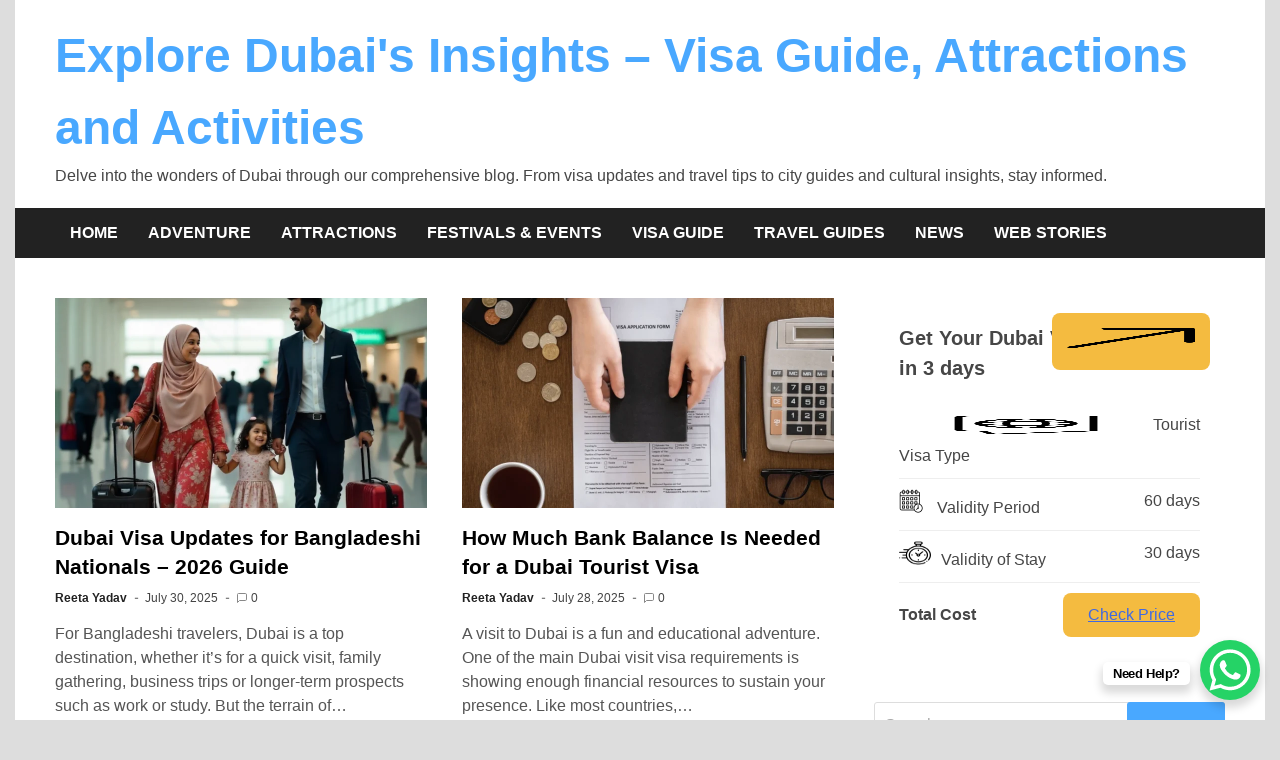

--- FILE ---
content_type: text/html; charset=UTF-8
request_url: https://www.onlydubaivisa.com/blog/
body_size: 504957
content:
<!doctype html>
<html lang="en-US" prefix="og: http://ogp.me/ns#">
<head>
	<meta charset="UTF-8">
	<meta name="viewport" content="width=device-width, initial-scale=1">
	<link rel="profile" href="https://gmpg.org/xfn/11">

	<title>Insider&#039;s Guide to Dubai - Only Dubai Visa Blog</title>
<link rel='preload' href='https://www.onlydubaivisa.com/blog/wp-content/uploads/2025/07/bangladeshi-nationals-744x420.webp' as='image' imagesrcset='' imagesizes='' />
<link rel='preload' href='https://www.onlydubaivisa.com/blog/wp-content/uploads/2025/07/bank-balance-for-dubai-visa-744x420.webp' as='image' imagesrcset='' imagesizes='' />

<meta name='robots' content='max-image-preview:large' />

<!-- This site is optimized with the Yoast SEO plugin v7.1 - https://yoast.com/wordpress/plugins/seo/ -->
<meta name="description" content="Explore Dubai&#039;s charm with comprehensive insights on Dubai visas, top attractions, and engaging activities. Discover visa requirements, best places, and activities."/>
<link rel="canonical" href="https://www.onlydubaivisa.com/blog/" />
<link rel="next" href="https://www.onlydubaivisa.com/blog/page/2/" />
<meta property="og:locale" content="en_US" />
<meta property="og:type" content="website" />
<meta property="og:title" content="Dubai visa guide" />
<meta property="og:description" content="Planning to apply for your Dubai visa. Here is everything you need to know about visa process, documentation, fees, duration, and more." />
<meta property="og:url" content="https://www.onlydubaivisa.com/blog/" />
<meta property="og:site_name" content="Explore Dubai&#039;s Insights - Visa Guide, Attractions and Activities" />
<meta property="og:image" content="https://www.onlydubaivisa.com/blog/wp-content/uploads/2016/10/Burj-Al-Arab-e1574232436214.jpg" />
<meta property="og:image:secure_url" content="https://www.onlydubaivisa.com/blog/wp-content/uploads/2016/10/Burj-Al-Arab-e1574232436214.jpg" />
<meta name="twitter:card" content="summary_large_image" />
<meta name="twitter:description" content="Explore Dubai&#039;s charm with comprehensive insights on Dubai visas, top attractions, and engaging activities. Discover visa requirements, best places, and activities." />
<meta name="twitter:title" content="Insider&#039;s Guide to Dubai - Only Dubai Visa Blog" />
<meta name="twitter:site" content="@onlydubaivisa" />
<meta name="twitter:image" content="https://www.onlydubaivisa.com/blog/wp-content/uploads/2016/10/Burj-Al-Arab-e1574232436214.jpg" />
<script type='application/ld+json'>{"@context":"https:\/\/schema.org","@type":"WebSite","@id":"#website","url":"https:\/\/www.onlydubaivisa.com\/blog\/","name":"Explore Dubai&#039;s Insights - Visa Guide, Attractions and Activities","potentialAction":{"@type":"SearchAction","target":"https:\/\/www.onlydubaivisa.com\/blog\/?s={search_term_string}","query-input":"required name=search_term_string"}}</script>
<!-- / Yoast SEO plugin. -->

<link rel="alternate" type="application/rss+xml" title="Explore Dubai&#039;s Insights - Visa Guide, Attractions and Activities &raquo; Feed" href="https://www.onlydubaivisa.com/blog/feed/" />
<link rel="alternate" type="application/rss+xml" title="Explore Dubai&#039;s Insights - Visa Guide, Attractions and Activities &raquo; Comments Feed" href="https://www.onlydubaivisa.com/blog/comments/feed/" />
<link rel="alternate" type="application/rss+xml" title="Explore Dubai&#039;s Insights - Visa Guide, Attractions and Activities &raquo; Stories Feed" href="https://www.onlydubaivisa.com/blog/web-stories/feed/"><script src="data:text/javascript,window._wpemojiSettings%20%3D%20%7B%22baseUrl%22%3A%22https%3A%5C%2F%5C%2Fs.w.org%5C%2Fimages%5C%2Fcore%5C%2Femoji%5C%2F14.0.0%5C%2F72x72%5C%2F%22%2C%22ext%22%3A%22.png%22%2C%22svgUrl%22%3A%22https%3A%5C%2F%5C%2Fs.w.org%5C%2Fimages%5C%2Fcore%5C%2Femoji%5C%2F14.0.0%5C%2Fsvg%5C%2F%22%2C%22svgExt%22%3A%22.svg%22%2C%22source%22%3A%7B%22concatemoji%22%3A%22https%3A%5C%2F%5C%2Fwww.onlydubaivisa.com%5C%2Fblog%5C%2Fwp-includes%5C%2Fjs%5C%2Fwp-emoji-release.min.js%3Fver%3D6.3.7%22%7D%7D%3B%0A%2F%2A%21%20This%20file%20is%20auto-generated%20%2A%2F%0A%21function%28i%2Cn%29%7Bvar%20o%2Cs%2Ce%3Bfunction%20c%28e%29%7Btry%7Bvar%20t%3D%7BsupportTests%3Ae%2Ctimestamp%3A%28new%20Date%29.valueOf%28%29%7D%3BsessionStorage.setItem%28o%2CJSON.stringify%28t%29%29%7Dcatch%28e%29%7B%7D%7Dfunction%20p%28e%2Ct%2Cn%29%7Be.clearRect%280%2C0%2Ce.canvas.width%2Ce.canvas.height%29%2Ce.fillText%28t%2C0%2C0%29%3Bvar%20t%3Dnew%20Uint32Array%28e.getImageData%280%2C0%2Ce.canvas.width%2Ce.canvas.height%29.data%29%2Cr%3D%28e.clearRect%280%2C0%2Ce.canvas.width%2Ce.canvas.height%29%2Ce.fillText%28n%2C0%2C0%29%2Cnew%20Uint32Array%28e.getImageData%280%2C0%2Ce.canvas.width%2Ce.canvas.height%29.data%29%29%3Breturn%20t.every%28function%28e%2Ct%29%7Breturn%20e%3D%3D%3Dr%5Bt%5D%7D%29%7Dfunction%20u%28e%2Ct%2Cn%29%7Bswitch%28t%29%7Bcase%22flag%22%3Areturn%20n%28e%2C%22%5Cud83c%5Cudff3%5Cufe0f%5Cu200d%5Cu26a7%5Cufe0f%22%2C%22%5Cud83c%5Cudff3%5Cufe0f%5Cu200b%5Cu26a7%5Cufe0f%22%29%3F%211%3A%21n%28e%2C%22%5Cud83c%5Cuddfa%5Cud83c%5Cuddf3%22%2C%22%5Cud83c%5Cuddfa%5Cu200b%5Cud83c%5Cuddf3%22%29%26%26%21n%28e%2C%22%5Cud83c%5Cudff4%5Cudb40%5Cudc67%5Cudb40%5Cudc62%5Cudb40%5Cudc65%5Cudb40%5Cudc6e%5Cudb40%5Cudc67%5Cudb40%5Cudc7f%22%2C%22%5Cud83c%5Cudff4%5Cu200b%5Cudb40%5Cudc67%5Cu200b%5Cudb40%5Cudc62%5Cu200b%5Cudb40%5Cudc65%5Cu200b%5Cudb40%5Cudc6e%5Cu200b%5Cudb40%5Cudc67%5Cu200b%5Cudb40%5Cudc7f%22%29%3Bcase%22emoji%22%3Areturn%21n%28e%2C%22%5Cud83e%5Cudef1%5Cud83c%5Cudffb%5Cu200d%5Cud83e%5Cudef2%5Cud83c%5Cudfff%22%2C%22%5Cud83e%5Cudef1%5Cud83c%5Cudffb%5Cu200b%5Cud83e%5Cudef2%5Cud83c%5Cudfff%22%29%7Dreturn%211%7Dfunction%20f%28e%2Ct%2Cn%29%7Bvar%20r%3D%22undefined%22%21%3Dtypeof%20WorkerGlobalScope%26%26self%20instanceof%20WorkerGlobalScope%3Fnew%20OffscreenCanvas%28300%2C150%29%3Ai.createElement%28%22canvas%22%29%2Ca%3Dr.getContext%28%222d%22%2C%7BwillReadFrequently%3A%210%7D%29%2Co%3D%28a.textBaseline%3D%22top%22%2Ca.font%3D%22600%2032px%20Arial%22%2C%7B%7D%29%3Breturn%20e.forEach%28function%28e%29%7Bo%5Be%5D%3Dt%28a%2Ce%2Cn%29%7D%29%2Co%7Dfunction%20t%28e%29%7Bvar%20t%3Di.createElement%28%22script%22%29%3Bt.src%3De%2Ct.defer%3D%210%2Ci.head.appendChild%28t%29%7D%22undefined%22%21%3Dtypeof%20Promise%26%26%28o%3D%22wpEmojiSettingsSupports%22%2Cs%3D%5B%22flag%22%2C%22emoji%22%5D%2Cn.supports%3D%7Beverything%3A%210%2CeverythingExceptFlag%3A%210%7D%2Ce%3Dnew%20Promise%28function%28e%29%7Bi.addEventListener%28%22DOMContentLoaded%22%2Ce%2C%7Bonce%3A%210%7D%29%7D%29%2Cnew%20Promise%28function%28t%29%7Bvar%20n%3Dfunction%28%29%7Btry%7Bvar%20e%3DJSON.parse%28sessionStorage.getItem%28o%29%29%3Bif%28%22object%22%3D%3Dtypeof%20e%26%26%22number%22%3D%3Dtypeof%20e.timestamp%26%26%28new%20Date%29.valueOf%28%29%3Ce.timestamp%2B604800%26%26%22object%22%3D%3Dtypeof%20e.supportTests%29return%20e.supportTests%7Dcatch%28e%29%7B%7Dreturn%20null%7D%28%29%3Bif%28%21n%29%7Bif%28%22undefined%22%21%3Dtypeof%20Worker%26%26%22undefined%22%21%3Dtypeof%20OffscreenCanvas%26%26%22undefined%22%21%3Dtypeof%20URL%26%26URL.createObjectURL%26%26%22undefined%22%21%3Dtypeof%20Blob%29try%7Bvar%20e%3D%22postMessage%28%22%2Bf.toString%28%29%2B%22%28%22%2B%5BJSON.stringify%28s%29%2Cu.toString%28%29%2Cp.toString%28%29%5D.join%28%22%2C%22%29%2B%22%29%29%3B%22%2Cr%3Dnew%20Blob%28%5Be%5D%2C%7Btype%3A%22text%2Fjavascript%22%7D%29%2Ca%3Dnew%20Worker%28URL.createObjectURL%28r%29%2C%7Bname%3A%22wpTestEmojiSupports%22%7D%29%3Breturn%20void%28a.onmessage%3Dfunction%28e%29%7Bc%28n%3De.data%29%2Ca.terminate%28%29%2Ct%28n%29%7D%29%7Dcatch%28e%29%7B%7Dc%28n%3Df%28s%2Cu%2Cp%29%29%7Dt%28n%29%7D%29.then%28function%28e%29%7Bfor%28var%20t%20in%20e%29n.supports%5Bt%5D%3De%5Bt%5D%2Cn.supports.everything%3Dn.supports.everything%26%26n.supports%5Bt%5D%2C%22flag%22%21%3D%3Dt%26%26%28n.supports.everythingExceptFlag%3Dn.supports.everythingExceptFlag%26%26n.supports%5Bt%5D%29%3Bn.supports.everythingExceptFlag%3Dn.supports.everythingExceptFlag%26%26%21n.supports.flag%2Cn.DOMReady%3D%211%2Cn.readyCallback%3Dfunction%28%29%7Bn.DOMReady%3D%210%7D%7D%29.then%28function%28%29%7Breturn%20e%7D%29.then%28function%28%29%7Bvar%20e%3Bn.supports.everything%7C%7C%28n.readyCallback%28%29%2C%28e%3Dn.source%7C%7C%7B%7D%29.concatemoji%3Ft%28e.concatemoji%29%3Ae.wpemoji%26%26e.twemoji%26%26%28t%28e.twemoji%29%2Ct%28e.wpemoji%29%29%29%7D%29%29%7D%28%28window%2Cdocument%29%2Cwindow._wpemojiSettings%29%3B" defer></script>
<style>img.wp-smiley,
img.emoji {
	display: inline !important;
	border: none !important;
	box-shadow: none !important;
	height: 1em !important;
	width: 1em !important;
	margin: 0 0.07em !important;
	vertical-align: -0.1em !important;
	background: none !important;
	padding: 0 !important;
}</style>
	<style id='classic-theme-styles-inline-css'>/*! This file is auto-generated */
.wp-block-button__link{color:#fff;background-color:#32373c;border-radius:9999px;box-shadow:none;text-decoration:none;padding:calc(.667em + 2px) calc(1.333em + 2px);font-size:1.125em}.wp-block-file__button{background:#32373c;color:#fff;text-decoration:none}</style>
<style id='global-styles-inline-css'>body{--wp--preset--color--black: #000000;--wp--preset--color--cyan-bluish-gray: #abb8c3;--wp--preset--color--white: #ffffff;--wp--preset--color--pale-pink: #f78da7;--wp--preset--color--vivid-red: #cf2e2e;--wp--preset--color--luminous-vivid-orange: #ff6900;--wp--preset--color--luminous-vivid-amber: #fcb900;--wp--preset--color--light-green-cyan: #7bdcb5;--wp--preset--color--vivid-green-cyan: #00d084;--wp--preset--color--pale-cyan-blue: #8ed1fc;--wp--preset--color--vivid-cyan-blue: #0693e3;--wp--preset--color--vivid-purple: #9b51e0;--wp--preset--gradient--vivid-cyan-blue-to-vivid-purple: linear-gradient(135deg,rgba(6,147,227,1) 0%,rgb(155,81,224) 100%);--wp--preset--gradient--light-green-cyan-to-vivid-green-cyan: linear-gradient(135deg,rgb(122,220,180) 0%,rgb(0,208,130) 100%);--wp--preset--gradient--luminous-vivid-amber-to-luminous-vivid-orange: linear-gradient(135deg,rgba(252,185,0,1) 0%,rgba(255,105,0,1) 100%);--wp--preset--gradient--luminous-vivid-orange-to-vivid-red: linear-gradient(135deg,rgba(255,105,0,1) 0%,rgb(207,46,46) 100%);--wp--preset--gradient--very-light-gray-to-cyan-bluish-gray: linear-gradient(135deg,rgb(238,238,238) 0%,rgb(169,184,195) 100%);--wp--preset--gradient--cool-to-warm-spectrum: linear-gradient(135deg,rgb(74,234,220) 0%,rgb(151,120,209) 20%,rgb(207,42,186) 40%,rgb(238,44,130) 60%,rgb(251,105,98) 80%,rgb(254,248,76) 100%);--wp--preset--gradient--blush-light-purple: linear-gradient(135deg,rgb(255,206,236) 0%,rgb(152,150,240) 100%);--wp--preset--gradient--blush-bordeaux: linear-gradient(135deg,rgb(254,205,165) 0%,rgb(254,45,45) 50%,rgb(107,0,62) 100%);--wp--preset--gradient--luminous-dusk: linear-gradient(135deg,rgb(255,203,112) 0%,rgb(199,81,192) 50%,rgb(65,88,208) 100%);--wp--preset--gradient--pale-ocean: linear-gradient(135deg,rgb(255,245,203) 0%,rgb(182,227,212) 50%,rgb(51,167,181) 100%);--wp--preset--gradient--electric-grass: linear-gradient(135deg,rgb(202,248,128) 0%,rgb(113,206,126) 100%);--wp--preset--gradient--midnight: linear-gradient(135deg,rgb(2,3,129) 0%,rgb(40,116,252) 100%);--wp--preset--font-size--small: 13px;--wp--preset--font-size--medium: 20px;--wp--preset--font-size--large: 36px;--wp--preset--font-size--x-large: 42px;--wp--preset--spacing--20: 0.44rem;--wp--preset--spacing--30: 0.67rem;--wp--preset--spacing--40: 1rem;--wp--preset--spacing--50: 1.5rem;--wp--preset--spacing--60: 2.25rem;--wp--preset--spacing--70: 3.38rem;--wp--preset--spacing--80: 5.06rem;--wp--preset--shadow--natural: 6px 6px 9px rgba(0, 0, 0, 0.2);--wp--preset--shadow--deep: 12px 12px 50px rgba(0, 0, 0, 0.4);--wp--preset--shadow--sharp: 6px 6px 0px rgba(0, 0, 0, 0.2);--wp--preset--shadow--outlined: 6px 6px 0px -3px rgba(255, 255, 255, 1), 6px 6px rgba(0, 0, 0, 1);--wp--preset--shadow--crisp: 6px 6px 0px rgba(0, 0, 0, 1);}:where(.is-layout-flex){gap: 0.5em;}:where(.is-layout-grid){gap: 0.5em;}body .is-layout-flow > .alignleft{float: left;margin-inline-start: 0;margin-inline-end: 2em;}body .is-layout-flow > .alignright{float: right;margin-inline-start: 2em;margin-inline-end: 0;}body .is-layout-flow > .aligncenter{margin-left: auto !important;margin-right: auto !important;}body .is-layout-constrained > .alignleft{float: left;margin-inline-start: 0;margin-inline-end: 2em;}body .is-layout-constrained > .alignright{float: right;margin-inline-start: 2em;margin-inline-end: 0;}body .is-layout-constrained > .aligncenter{margin-left: auto !important;margin-right: auto !important;}body .is-layout-constrained > :where(:not(.alignleft):not(.alignright):not(.alignfull)){max-width: var(--wp--style--global--content-size);margin-left: auto !important;margin-right: auto !important;}body .is-layout-constrained > .alignwide{max-width: var(--wp--style--global--wide-size);}body .is-layout-flex{display: flex;}body .is-layout-flex{flex-wrap: wrap;align-items: center;}body .is-layout-flex > *{margin: 0;}body .is-layout-grid{display: grid;}body .is-layout-grid > *{margin: 0;}:where(.wp-block-columns.is-layout-flex){gap: 2em;}:where(.wp-block-columns.is-layout-grid){gap: 2em;}:where(.wp-block-post-template.is-layout-flex){gap: 1.25em;}:where(.wp-block-post-template.is-layout-grid){gap: 1.25em;}.has-black-color{color: var(--wp--preset--color--black) !important;}.has-cyan-bluish-gray-color{color: var(--wp--preset--color--cyan-bluish-gray) !important;}.has-white-color{color: var(--wp--preset--color--white) !important;}.has-pale-pink-color{color: var(--wp--preset--color--pale-pink) !important;}.has-vivid-red-color{color: var(--wp--preset--color--vivid-red) !important;}.has-luminous-vivid-orange-color{color: var(--wp--preset--color--luminous-vivid-orange) !important;}.has-luminous-vivid-amber-color{color: var(--wp--preset--color--luminous-vivid-amber) !important;}.has-light-green-cyan-color{color: var(--wp--preset--color--light-green-cyan) !important;}.has-vivid-green-cyan-color{color: var(--wp--preset--color--vivid-green-cyan) !important;}.has-pale-cyan-blue-color{color: var(--wp--preset--color--pale-cyan-blue) !important;}.has-vivid-cyan-blue-color{color: var(--wp--preset--color--vivid-cyan-blue) !important;}.has-vivid-purple-color{color: var(--wp--preset--color--vivid-purple) !important;}.has-black-background-color{background-color: var(--wp--preset--color--black) !important;}.has-cyan-bluish-gray-background-color{background-color: var(--wp--preset--color--cyan-bluish-gray) !important;}.has-white-background-color{background-color: var(--wp--preset--color--white) !important;}.has-pale-pink-background-color{background-color: var(--wp--preset--color--pale-pink) !important;}.has-vivid-red-background-color{background-color: var(--wp--preset--color--vivid-red) !important;}.has-luminous-vivid-orange-background-color{background-color: var(--wp--preset--color--luminous-vivid-orange) !important;}.has-luminous-vivid-amber-background-color{background-color: var(--wp--preset--color--luminous-vivid-amber) !important;}.has-light-green-cyan-background-color{background-color: var(--wp--preset--color--light-green-cyan) !important;}.has-vivid-green-cyan-background-color{background-color: var(--wp--preset--color--vivid-green-cyan) !important;}.has-pale-cyan-blue-background-color{background-color: var(--wp--preset--color--pale-cyan-blue) !important;}.has-vivid-cyan-blue-background-color{background-color: var(--wp--preset--color--vivid-cyan-blue) !important;}.has-vivid-purple-background-color{background-color: var(--wp--preset--color--vivid-purple) !important;}.has-black-border-color{border-color: var(--wp--preset--color--black) !important;}.has-cyan-bluish-gray-border-color{border-color: var(--wp--preset--color--cyan-bluish-gray) !important;}.has-white-border-color{border-color: var(--wp--preset--color--white) !important;}.has-pale-pink-border-color{border-color: var(--wp--preset--color--pale-pink) !important;}.has-vivid-red-border-color{border-color: var(--wp--preset--color--vivid-red) !important;}.has-luminous-vivid-orange-border-color{border-color: var(--wp--preset--color--luminous-vivid-orange) !important;}.has-luminous-vivid-amber-border-color{border-color: var(--wp--preset--color--luminous-vivid-amber) !important;}.has-light-green-cyan-border-color{border-color: var(--wp--preset--color--light-green-cyan) !important;}.has-vivid-green-cyan-border-color{border-color: var(--wp--preset--color--vivid-green-cyan) !important;}.has-pale-cyan-blue-border-color{border-color: var(--wp--preset--color--pale-cyan-blue) !important;}.has-vivid-cyan-blue-border-color{border-color: var(--wp--preset--color--vivid-cyan-blue) !important;}.has-vivid-purple-border-color{border-color: var(--wp--preset--color--vivid-purple) !important;}.has-vivid-cyan-blue-to-vivid-purple-gradient-background{background: var(--wp--preset--gradient--vivid-cyan-blue-to-vivid-purple) !important;}.has-light-green-cyan-to-vivid-green-cyan-gradient-background{background: var(--wp--preset--gradient--light-green-cyan-to-vivid-green-cyan) !important;}.has-luminous-vivid-amber-to-luminous-vivid-orange-gradient-background{background: var(--wp--preset--gradient--luminous-vivid-amber-to-luminous-vivid-orange) !important;}.has-luminous-vivid-orange-to-vivid-red-gradient-background{background: var(--wp--preset--gradient--luminous-vivid-orange-to-vivid-red) !important;}.has-very-light-gray-to-cyan-bluish-gray-gradient-background{background: var(--wp--preset--gradient--very-light-gray-to-cyan-bluish-gray) !important;}.has-cool-to-warm-spectrum-gradient-background{background: var(--wp--preset--gradient--cool-to-warm-spectrum) !important;}.has-blush-light-purple-gradient-background{background: var(--wp--preset--gradient--blush-light-purple) !important;}.has-blush-bordeaux-gradient-background{background: var(--wp--preset--gradient--blush-bordeaux) !important;}.has-luminous-dusk-gradient-background{background: var(--wp--preset--gradient--luminous-dusk) !important;}.has-pale-ocean-gradient-background{background: var(--wp--preset--gradient--pale-ocean) !important;}.has-electric-grass-gradient-background{background: var(--wp--preset--gradient--electric-grass) !important;}.has-midnight-gradient-background{background: var(--wp--preset--gradient--midnight) !important;}.has-small-font-size{font-size: var(--wp--preset--font-size--small) !important;}.has-medium-font-size{font-size: var(--wp--preset--font-size--medium) !important;}.has-large-font-size{font-size: var(--wp--preset--font-size--large) !important;}.has-x-large-font-size{font-size: var(--wp--preset--font-size--x-large) !important;}
.wp-block-navigation a:where(:not(.wp-element-button)){color: inherit;}
:where(.wp-block-post-template.is-layout-flex){gap: 1.25em;}:where(.wp-block-post-template.is-layout-grid){gap: 1.25em;}
:where(.wp-block-columns.is-layout-flex){gap: 2em;}:where(.wp-block-columns.is-layout-grid){gap: 2em;}
.wp-block-pullquote{font-size: 1.5em;line-height: 1.6;}</style>
<style class='flying-press-used-css' original-href='https://www.onlydubaivisa.com/blog/wp-content/cache/flying-press/e6094661d892.faq-schema-ultimate-public.css'></style>
<link rel='stylesheet' id='faq-schema-ultimate-css' href='https://www.onlydubaivisa.com/blog/wp-content/cache/flying-press/e6094661d892.faq-schema-ultimate-public.css' media="print"  onload="this.onload=null;this.rel='stylesheet';this.media='all';"/>
<style class='flying-press-used-css' original-href='https://www.onlydubaivisa.com/blog/wp-content/cache/flying-press/cd6e516147a9.style.css'>/*!
Theme Name: Apace
Theme URI: https://themezhut.com/themes/apace/
Author: ThemezHut
Author URI: https://themezhut.com
Description: Apace is a simple, light-weight, fast WordPress theme targeted for digital marketers and bloggers. Following the current trend it utilizes system fonts, SVG icons and vanilla JavaScript to give your site a faster loading speed. You can see the demo at https://themezhut.com/demo/apace/
Version: 1.0.4
Tested up to: 5.9
Requires PHP: 5.6
License: GNU General Public License v2 or later
License URI: https://www.gnu.org/licenses/gpl-2.0.html
Text Domain: apace
Tags: news, blog, grid-layout, right-sidebar, two-columns, custom-logo, custom-background, custom-menu, editor-style, featured-images, footer-widgets, theme-options, threaded-comments, translation-ready, rtl-language-support

This theme, like WordPress, is licensed under the GPL.
Use it to make something cool, have fun, and share what you've learned.

Apace is based on Underscores https://underscores.me/, (C) 2012-2020 Automattic, Inc.
Underscores is distributed under the terms of the GNU GPL v2 or later.

Normalizing styles have been helped along thanks to the fine work of
Nicolas Gallagher and Jonathan Neal https://necolas.github.io/normalize.css/
*/
 
/*! normalize.css v8.0.1 | MIT License | github.com/necolas/normalize.css */
 html{line-height:1.15;-webkit-text-size-adjust:100%}body{margin:0}main{display:block}h1{font-size:2em;margin:.67em 0}a{background-color:#fff0}img{border-style:none}button,input,optgroup,select,textarea{font-family:inherit;font-size:100%;line-height:1.15;margin:0}button,input{overflow:visible}button,select{text-transform:none}button,[type="button"],[type="reset"],[type="submit"]{-webkit-appearance:button}button::-moz-focus-inner,[type="button"]::-moz-focus-inner,[type="reset"]::-moz-focus-inner,[type="submit"]::-moz-focus-inner{border-style:none;padding:0}button:-moz-focusring,[type="button"]:-moz-focusring,[type="reset"]:-moz-focusring,[type="submit"]:-moz-focusring{outline:1px dotted ButtonText}[type="checkbox"],[type="radio"]{box-sizing:border-box;padding:0}[type="number"]::-webkit-inner-spin-button,[type="number"]::-webkit-outer-spin-button{height:auto}[type="search"]{-webkit-appearance:textfield;outline-offset:-2px}[type="search"]::-webkit-search-decoration{-webkit-appearance:none}::-webkit-file-upload-button{-webkit-appearance:button;font:inherit}*,*::before,*::after{box-sizing:inherit}html{box-sizing:border-box}body,button,input,select,optgroup,textarea{color:#464646;font-family:-apple-system,BlinkMacSystemFont,"Segoe UI",Roboto,Oxygen-Sans,Ubuntu,Cantarell,"Helvetica Neue",sans-serif;font-size:1rem;line-height:1.5}h1,h2,h3,h4,h5,h6{clear:both;font-weight:600;color:#000}h1{font-size:2rem}h2{font-size:1.5rem}p{margin-bottom:1.5em}body{background-color:#fff}body.apace-boxed-layout{background-color:#ddd}body.apace-boxed-layout #page{background-color:#fff}@media (min-width:768px){.site-content{display:flex;flex-wrap:wrap;flex-direction:row;margin-top:40px}.site-content .content-area{width:70%}.site-content .widget-area{width:30%;margin-left:auto}}.site-content .content-area{margin-bottom:3em}@media (min-width:768px){.site-main{margin-right:40px}}.apa-container{max-width:1250px;margin:0 auto;padding:0 30px}@media (min-width:990px){.apa-container{padding:0 40px}}.apace-boxed-layout #page{max-width:1250px;margin-left:auto;margin-right:auto}.site-header{margin-bottom:40px}.apa-header-main-container{display:flex;flex-wrap:wrap;align-items:center;padding:20px 30px}@media (min-width:990px){.apa-header-main-container{padding:20px 40px}}.apa-site-branding{display:flex;flex-wrap:wrap;align-items:center}.apa-logo-container img{margin-right:20px;vertical-align:middle}.site-title{font-size:3rem;font-weight:700;margin:0}.site-title a{color:#49a8ff}.site-title a:visited{color:#49a8ff}.site-title a:hover{color:#222}.site-description{margin:0}@media only screen and (min-width:482px){.apa-header-widget-area{margin-left:auto}}ul,ol{margin:0 0 1.5em 1em}ul{list-style:disc}li>ul,li>ol{margin-bottom:0;margin-left:1.5em}embed,iframe,object{max-width:100%}img{height:auto;max-width:100%}a{color:#4169e1;text-decoration:none}a:visited{color:purple}a:hover,a:focus,a:active{color:#191970}a:focus{outline:thin dotted}a:hover,a:active{outline:0}button,input[type="button"],input[type="reset"],input[type="submit"]{border:none;border-radius:3px;background:#49a8ff;color:#fff;cursor:pointer;font-size:.875rem;font-weight:700;line-height:1;padding:1em 1.5em;text-transform:uppercase}button:hover,input[type="button"]:hover,input[type="reset"]:hover,input[type="submit"]:hover{background:#222}button:active,button:focus,input[type="button"]:active,input[type="button"]:focus,input[type="reset"]:active,input[type="reset"]:focus,input[type="submit"]:active,input[type="submit"]:focus{background:#222}input[type="text"],input[type="email"],input[type="url"],input[type="password"],input[type="search"],input[type="number"],input[type="tel"],input[type="range"],input[type="date"],input[type="month"],input[type="week"],input[type="time"],input[type="datetime"],input[type="datetime-local"],input[type="color"],textarea{color:#666;border:1px solid #ddd;border-radius:3px;padding:5px}input[type="text"]:focus,input[type="email"]:focus,input[type="url"]:focus,input[type="password"]:focus,input[type="search"]:focus,input[type="number"]:focus,input[type="tel"]:focus,input[type="range"]:focus,input[type="date"]:focus,input[type="month"]:focus,input[type="week"]:focus,input[type="time"]:focus,input[type="datetime"]:focus,input[type="datetime-local"]:focus,input[type="color"]:focus,textarea:focus{color:#111}.site-footer{background:#222;color:#ddd}.site-footer a{color:#eee}.site-footer a:hover{color:#49a8ff}.apa-footer-site-info{background:#111;padding:20px 0;font-size:.875rem}@media (min-width:768px){.apa-footer-info-container{display:flex}}@media (min-width:768px){.apa-designer-credit{text-align:right}}@media (min-width:768px){.apa-designer-credit,.apa-owner-copyright{width:50%}}@media (max-width:768px){.apa-designer-credit,.apa-owner-copyright{text-align:center}}.main-navigation{background:#222;display:block;width:100%;text-transform:uppercase}.main-navigation ul{display:none;list-style:none;margin:0;padding-left:0}.main-navigation ul ul{background:#222;box-shadow:0 3px 3px rgb(0 0 0 / .2);float:left;position:absolute;top:100%;left:-999em;z-index:99999}.main-navigation ul ul ul{left:-999em;top:0}.main-navigation ul ul li{line-height:1.2}.main-navigation ul ul li:hover>ul,.main-navigation ul ul li.focus>ul{left:100%}.main-navigation ul ul li a{text-transform:none;padding:10px 15px;font-size:.938rem}.main-navigation ul ul a{width:200px}@media (min-width:768px){.main-navigation ul ul .page_item_has_children .apa-menu-icon,.main-navigation ul ul .menu-item-has-children .apa-menu-icon{float:right}}.main-navigation ul li{line-height:50px}.main-navigation ul li:hover>ul,.main-navigation ul li.focus>ul{left:auto}.main-navigation li{position:relative}.main-navigation li:hover>a,.main-navigation li.focus>a{background:#49a8ff}.main-navigation a{display:block;text-decoration:none;color:#fff;font-weight:700;padding:0 15px}.menu-toggle,.main-navigation.toggled ul{display:block}button.menu-toggle{background-color:#fff0;margin-left:-1.5em}.apa-menu-close{display:none}.main-navigation.toggled button.menu-toggle .apa-menu-bars{display:none}.main-navigation.toggled button.menu-toggle .apa-menu-close{display:inline-block}.main-navigation.toggled ul ul{box-shadow:none;float:none;position:unset;top:unset;left:unset;z-index:initial;padding-left:1em}.main-navigation.toggled ul ul ul{top:unset;left:unset}.main-navigation.toggled ul ul li:hover>ul,.main-navigation.toggled ul ul li.focus>ul{left:unset}.main-navigation.toggled ul ul li a{text-transform:uppercase;padding:15px}.main-navigation.toggled ul ul a{width:100%}.main-navigation.toggled li:hover>a,.main-navigation.toggled li.focus>a{background:none}.main-navigation.toggled li a:hover{background:#49a8ff}.main-navigation.toggled .current_page_item>a,.main-navigation.toggled .current-menu-item>a,.main-navigation.toggled .current_page_ancestor>a,.main-navigation.toggled .current-menu-ancestor>a{background:none}@media screen and (min-width:768px){.menu-toggle{display:none}.main-navigation.toggled .menu-toggle{display:block}.main-navigation ul{display:flex;flex-wrap:wrap}}.apace-pagination{margin:40px 0;text-align:center}.apace-pagination .page-numbers{border:1px solid #ccc;color:#464646;padding:7px 15px;margin:0 2px 5px 2px;display:inline-block}.apace-pagination .page-numbers.next,.apace-pagination .page-numbers.previous{margin:0}.apace-pagination .page-numbers.current{background:#49a8ff;border:1px solid #49a8ff;color:#fff}.apace-pagination a.page-numbers:hover{background:#49a8ff;border:1px solid #49a8ff;color:#fff}.post,.page{margin:0 0 1.5em}.updated:not(.published){display:none}.page-content,.entry-content,.entry-summary{margin:1.5em 0 0}.apa-posts-wrapper{flex-direction:row;display:flex;flex-wrap:wrap}.apa-archive-thumb{margin-bottom:15px}.apa-archive-thumb img{vertical-align:top}.apa-article{margin-bottom:35px;color:#555}.apa-article .entry-title{font-size:1.3rem;margin:0 0 8px;line-height:1.4;-ms-word-wrap:break-word;word-wrap:break-word}.apa-article .entry-title a{color:#000}.apa-article .entry-title a:hover{color:#49a8ff}.apa-article .entry-content{margin-top:0;-ms-word-wrap:break-word;word-wrap:break-word}.apa-article .entry-content p{margin-top:0}.apa-article .entry-header{margin:0 0 15px}.apa-article .entry-meta,.apa-single-article .entry-meta{font-size:.75rem}.apa-article .entry-meta a,.apa-single-article .entry-meta a{color:#444}.apa-article .entry-meta a:hover,.apa-single-article .entry-meta a:hover{color:#49a8ff}.apa-article .byline .author a,.apa-single-article .byline .author a{font-weight:700;color:#222}.apa-article .byline .author a:hover,.apa-single-article .byline .author a:hover{color:#49a8ff}.apa-comment-icon .apa-svg-icon{width:1em;height:1em;position:relative;top:2px;margin-right:3px;color:#888}.apace-separator .apa-svg-icon{width:1em;height:1em;position:relative;top:3px;margin:0 3px}@media (min-width:768px){.apa-article{width:calc(50% - 17.5px);margin-right:35px}}.apa-article:nth-of-type(2n){margin-right:0}.apa-article .entry-summary a:not(.apace-readmore-link),.apa-article .entry-content a:not(.apace-readmore-link){text-decoration:underline}.says,.screen-reader-text{clip:rect(1px,1px,1px,1px);height:1px;overflow:hidden;position:absolute!important;width:1px;word-wrap:normal!important}.comment-metadata a:hover,.comment-metadata a:focus,.pingback .comment-edit-link:hover,.pingback .comment-edit-link:focus{color:#49a8ff}.comment-reply-link:hover,.comment-reply-link:focus{background:#49a8ff;color:#fff;outline:0}.comment-reply-title small a:hover,.comment-reply-title small a:focus{color:#1a1a1a}@media (max-width:480px){.comment-form input[type="text"],.comment-form input[type="email"],.comment-form input[type="url"]{width:100%}}.widget{margin:0 0 30px}#secondary.widget-area ul{margin:0;padding:0}#secondary.widget-area ul li:not(.wp-block-social-link){list-style:none;padding:4px 0}#secondary.widget-area ul li:not(.wp-block-social-link) a{color:#555;padding:5px 0}#secondary.widget-area ul li:not(.wp-block-social-link) a:hover{color:#49a8ff}.is-style-apace-widget-title,.widget-title{text-transform:uppercase;border-bottom:2px solid #49a8ff;font-size:1.25rem;font-weight:700;margin:0 0 15px}.search-form{display:block;position:relative;margin:0;padding:0;overflow:hidden;width:100%}.search-form .search-field{display:block;margin:0;height:45px;padding:10px 90px 10px 10px;-webkit-box-sizing:border-box;-moz-box-sizing:border-box;box-sizing:border-box;-webkit-appearance:none;border-radius:3px;width:100%}.search-form label{display:block}.search-form .search-field::placeholder{color:#aaa}.search-form .search-submit{height:45px;position:absolute;top:0;right:0;border:none;padding:10px 20px;cursor:pointer}.search-form .search-submit:hover{background:#222}.apa-footer-widget-container{color:#ddd}.apa-footer-widget-container h1,.apa-footer-widget-container h2,.apa-footer-widget-container h3,.apa-footer-widget-container h4,.apa-footer-widget-container h5,.apa-footer-widget-container h6,.apa-footer-widget-container .widget-title{color:#fff}.apa-footer-widget-container ul{margin:0;padding:0}.apa-footer-widget-container ul li:not(.wp-block-social-link){list-style:none;padding:4px 0}.apa-footer-widget-container ul li:not(.wp-block-social-link) a{color:#eee}.apa-footer-widget-container ul li:not(.wp-block-social-link) a:hover{color:#49a8ff}@media (min-width:768px){.apa-footer-widget-container{display:flex;justify-content:space-between;flex-direction:row}}.apa-footer-widget-column .widget{margin:20px 0}.apa-footer-widget-column .widget:first-child{margin-top:50px}.apa-footer-widget-column .widget:last-child{margin-bottom:50px}@media (min-width:768px){.apa-footer-widget-column{width:31.339%}}.widget_text a{text-decoration:underline}.screen-reader-text{border:0;clip:rect(1px,1px,1px,1px);clip-path:inset(50%);height:1px;margin:-1px;overflow:hidden;padding:0;position:absolute!important;width:1px;word-wrap:normal!important}.screen-reader-text:focus{background-color:#f1f1f1;border-radius:3px;box-shadow:0 0 2px 2px rgb(0 0 0 / .6);clip:auto!important;clip-path:none;color:#21759b;display:block;font-size:.875rem;font-weight:700;height:auto;left:5px;line-height:normal;padding:15px 23px 14px;text-decoration:none;top:5px;width:auto;z-index:100000}#primary[tabindex="-1"]:focus{outline:0}.RightBlogSection{position:relative;padding:25px;background:#fff;border-radius:8px;margin-bottom:25px}.RightBlogSection .Blogsectitle{font-size:20px;font-weight:700;margin-bottom:20px;width:70%}.BlogvisaSection .BlogvisaSectionli{display:flex;justify-content:space-between;padding:10px 0;border-bottom:1px solid #eee}.blogsectionbottom{padding:10px 0;display:flex;justify-content:space-between;align-items:center}.blogsectionbottom p{font-weight:700;font-size:16px;margin:0}.blogsectionbottom .blog-price-btn{padding:10px 25px;border-radius:8px;background:#f4bb40;font-weight:500}.RightBlogSection .share-btn{padding:15px;border-radius:8px;background:#f4bb40;position:absolute;top:15px;right:15px}.RightBlogSection .share-btn img{height:20px}.BlogvisaSectionli .leftblock img{height:24px;margin-right:10px}</style>
<link rel='stylesheet' id='apace-style-css' href='https://www.onlydubaivisa.com/blog/wp-content/cache/flying-press/cd6e516147a9.style.css' media="print"  onload="this.onload=null;this.rel='stylesheet';this.media='all';"/>
<style class='flying-press-used-css' original-href='https://www.onlydubaivisa.com/blog/wp-content/cache/flying-press/67618bce410b.default.css'>@media screen and (max-width:767px){.dt-container .dt-layout-row{flex-direction:column}}</style>
<link rel='stylesheet' id='tablepress-default-css' href='https://www.onlydubaivisa.com/blog/wp-content/cache/flying-press/67618bce410b.default.css' media="print"  onload="this.onload=null;this.rel='stylesheet';this.media='all';"/>
<script src='https://www.onlydubaivisa.com/blog/wp-includes/js/jquery/jquery.min.js?ver=ff04dd1ef5c6' id='jquery-core-js' defer></script>
<script src='https://www.onlydubaivisa.com/blog/wp-includes/js/jquery/jquery-migrate.min.js?ver=9ffeb32e2d9e' id='jquery-migrate-js' defer></script>
<script src='https://www.onlydubaivisa.com/blog/wp-content/plugins/faq-schema-ultimate/public/js/faq-schema-ultimate-public.js?ver=49cea0a78187' id='faq-schema-ultimate-js' defer></script>
<link rel="https://api.w.org/" href="https://www.onlydubaivisa.com/blog/wp-json/" /><link rel="EditURI" type="application/rsd+xml" title="RSD" href="https://www.onlydubaivisa.com/blog/xmlrpc.php?rsd" />
<meta name="generator" content="WordPress 6.3.7" />
<meta name="generator" content="Elementor 3.27.4; features: e_font_icon_svg, additional_custom_breakpoints, e_element_cache; settings: css_print_method-external, google_font-enabled, font_display-swap">
			<style>.e-con.e-parent:nth-of-type(n+4):not(.e-lazyloaded):not(.e-no-lazyload),
				.e-con.e-parent:nth-of-type(n+4):not(.e-lazyloaded):not(.e-no-lazyload) * {
					background-image: none !important;
				}
				@media screen and (max-height: 1024px) {
					.e-con.e-parent:nth-of-type(n+3):not(.e-lazyloaded):not(.e-no-lazyload),
					.e-con.e-parent:nth-of-type(n+3):not(.e-lazyloaded):not(.e-no-lazyload) * {
						background-image: none !important;
					}
				}
				@media screen and (max-height: 640px) {
					.e-con.e-parent:nth-of-type(n+2):not(.e-lazyloaded):not(.e-no-lazyload),
					.e-con.e-parent:nth-of-type(n+2):not(.e-lazyloaded):not(.e-no-lazyload) * {
						background-image: none !important;
					}
				}</style>
			<link rel="icon" href="https://www.onlydubaivisa.com/blog/wp-content/uploads/2024/01/favicon.ico" sizes="32x32" />
<link rel="icon" href="https://www.onlydubaivisa.com/blog/wp-content/uploads/2024/01/favicon.ico" sizes="192x192" />
<link rel="apple-touch-icon" href="https://www.onlydubaivisa.com/blog/wp-content/uploads/2024/01/favicon.ico" />
<meta name="msapplication-TileImage" content="https://www.onlydubaivisa.com/blog/wp-content/uploads/2024/01/favicon.ico" />
	<!-- Google tag (gtag.js) -->
<script src="https://www.googletagmanager.com/gtag/js?id=G-5Q8Q70TKLM" defer></script>
<script src="data:text/javascript,window.dataLayer%20%3D%20window.dataLayer%20%7C%7C%20%5B%5D%3B%0A%20%20function%20gtag%28%29%7BdataLayer.push%28arguments%29%3B%7D%0A%20%20gtag%28%27js%27%2C%20new%20Date%28%29%29%3B%0A%0A%20%20gtag%28%27config%27%2C%20%27G-5Q8Q70TKLM%27%29%3B" defer></script>
</head>

<body data-rsssl=1 class="home blog wp-embed-responsive hfeed apace-boxed-layout elementor-default elementor-kit-4031">
<div id="page" class="site">
	<a class="skip-link screen-reader-text" href="#primary">Skip to content</a>

	<header id="masthead" class="site-header">
    
    <div class="apa-header-main-container apa-container">	
        <div class="site-branding apa-site-branding">
    
    <div class="apa-logo-container">
            </div>

    <div class="apa-site-title-container">
                    <h1 class="site-title"><a href="https://www.onlydubaivisa.com/blog/" rel="home">Explore Dubai&#039;s Insights &#8211; Visa Guide, Attractions and Activities</a></h1>
                        <p class="site-description">Delve into the wonders of Dubai through our comprehensive blog. From visa updates and travel tips to city guides and cultural insights, stay informed.</p>
            </div><!-- .apa-site-title-container -->

</div><!-- .site-branding -->            </div><!-- .apa-header-main-container -->

    
    <nav id="site-navigation" class="main-navigation">
    <div class="apa-container">

        <button class="menu-toggle" aria-controls="primary-menu" aria-expanded="false" aria-label="Menu">
            <span class="apa-menu-bars"><svg xmlns="http://www.w3.org/2000/svg" width="24" height="24" viewBox="0 0 24 24" fill="none" stroke="currentColor" stroke-width="2" stroke-linecap="round" stroke-linejoin="round" class="apa-svg-icon apace-menu"><line x1="3" y1="12" x2="21" y2="12"></line><line x1="3" y1="6" x2="21" y2="6"></line><line x1="3" y1="18" x2="21" y2="18"></line></svg></span>
            <span class="apa-menu-close"><svg xmlns="http://www.w3.org/2000/svg" width="24" height="24" viewBox="0 0 24 24" fill="none" stroke="currentColor" stroke-width="2" stroke-linecap="round" stroke-linejoin="round" class="apa-svg-icon apace-x"><line x1="18" y1="6" x2="6" y2="18"></line><line x1="6" y1="6" x2="18" y2="18"></line></svg></span>
        </button>

        <div class="menu-social-container"><ul id="primary-menu" class="menu"><li id="menu-item-19" class="menu-item menu-item-type-custom menu-item-object-custom menu-item-19"><a href="https://www.onlydubaivisa.com/">Home</a></li>
<li id="menu-item-3313" class="menu-item menu-item-type-taxonomy menu-item-object-category menu-item-3313"><a href="https://www.onlydubaivisa.com/blog/category/dubai-adventure/">Adventure</a></li>
<li id="menu-item-3306" class="menu-item menu-item-type-taxonomy menu-item-object-category menu-item-3306"><a href="https://www.onlydubaivisa.com/blog/category/attractions/">Attractions</a></li>
<li id="menu-item-3873" class="menu-item menu-item-type-taxonomy menu-item-object-category menu-item-3873"><a href="https://www.onlydubaivisa.com/blog/category/festivals-events/">Festivals &amp; Events</a></li>
<li id="menu-item-3305" class="menu-item menu-item-type-taxonomy menu-item-object-category menu-item-3305"><a href="https://www.onlydubaivisa.com/blog/category/visas/">Visa Guide</a></li>
<li id="menu-item-5164" class="menu-item menu-item-type-taxonomy menu-item-object-category menu-item-5164"><a href="https://www.onlydubaivisa.com/blog/category/travel-guides/">Travel Guides</a></li>
<li id="menu-item-3314" class="menu-item menu-item-type-taxonomy menu-item-object-category menu-item-3314"><a href="https://www.onlydubaivisa.com/blog/category/dubai-visa-news/">News</a></li>
<li id="menu-item-2812" class="menu-item menu-item-type-post_type menu-item-object-page menu-item-2812"><a href="https://www.onlydubaivisa.com/blog/web-stories/">Web Stories</a></li>
</ul></div>    </div><!-- .apa-container -->
</nav><!-- #site-navigation -->
</header><!-- #masthead -->
	<div id="content" class="site-content apa-container"><div id="primary" class="content-area">

	<main id="main" class="site-main">

		
		<div class="apa-posts-wrapper">

			
<article id="post-5687" class="apa-article post-5687 post type-post status-publish format-standard has-post-thumbnail hentry category-visas">
	
				
						
				<div class="apa-archive-thumb">
					<a class="post-thumbnail" href="https://www.onlydubaivisa.com/blog/dubai-visa-for-bangladeshi/" aria-hidden="true" tabindex="-1">
						<img fetchpriority="high" width="744" height="420" src="https://www.onlydubaivisa.com/blog/wp-content/uploads/2025/07/bangladeshi-nationals-744x420.webp" class="attachment-apace-grid size-apace-grid wp-post-image" alt="Dubai Visa Updates for Bangladeshi Nationals – 2026 Guide" decoding="async"  loading="eager"/>					</a>
				</div><!-- .apa-archive-thumb -->

			
	<div class="apa-article-box">

		<header class="entry-header">
			<h2 class="entry-title"><a href="https://www.onlydubaivisa.com/blog/dubai-visa-for-bangladeshi/" rel="bookmark">Dubai Visa Updates for Bangladeshi Nationals – 2026 Guide</a></h2>				<div class="entry-meta">
					<span class="byline"><span class="author vcard"><a class="url fn n" href="https://www.onlydubaivisa.com/blog/author/reeta/">Reeta Yadav</a></span></span><span class="apace-separator"><svg xmlns="http://www.w3.org/2000/svg" width="24" height="24" viewBox="0 0 24 24" fill="none" stroke="currentColor" stroke-width="2" stroke-linecap="round" stroke-linejoin="round" class="apa-svg-icon apace-dash"><line x1="10.5" y1="10.5" x2="15.5" y2="10.5"></line></svg></span><span class="posted-on"><a href="https://www.onlydubaivisa.com/blog/dubai-visa-for-bangladeshi/" rel="bookmark"><time class="entry-date published" datetime="2025-07-30T14:27:26+00:00">July 30, 2025</time><time class="updated" datetime="2026-01-09T08:23:23+00:00">January 9, 2026</time></a></span><span class="apace-separator"><svg xmlns="http://www.w3.org/2000/svg" width="24" height="24" viewBox="0 0 24 24" fill="none" stroke="currentColor" stroke-width="2" stroke-linecap="round" stroke-linejoin="round" class="apa-svg-icon apace-dash"><line x1="10.5" y1="10.5" x2="15.5" y2="10.5"></line></svg></span><span class="comments-link"><span class="apa-comment-icon"><svg xmlns="http://www.w3.org/2000/svg" width="24" height="24" viewBox="0 0 24 24" fill="none" stroke="currentColor" stroke-width="2" stroke-linecap="round" stroke-linejoin="round" class="apa-svg-icon apace-message-square"><path d="M21 15a2 2 0 0 1-2 2H7l-4 4V5a2 2 0 0 1 2-2h14a2 2 0 0 1 2 2z"></path></svg></span><a href="https://www.onlydubaivisa.com/blog/dubai-visa-for-bangladeshi/#respond">0</a></span>				</div><!-- .entry-meta -->
					</header><!-- .entry-header -->

		<div class="entry-content">
			<p>For Bangladeshi travelers, Dubai is a top destination, whether it’s for a quick visit, family gathering, business trips or longer-term prospects such as work or study. But the terrain of&hellip; </p>
		</div><!-- .entry-content -->

	</div><!-- .apa-article-box -->

</article><!-- #post-5687 -->

<article id="post-5643" class="apa-article post-5643 post type-post status-publish format-standard has-post-thumbnail hentry category-visas">
	
				
						
				<div class="apa-archive-thumb">
					<a class="post-thumbnail" href="https://www.onlydubaivisa.com/blog/bank-balance-for-dubai-tourist-visa/" aria-hidden="true" tabindex="-1">
						<img width="744" height="420" src="https://www.onlydubaivisa.com/blog/wp-content/uploads/2025/07/bank-balance-for-dubai-visa-744x420.webp" class="attachment-apace-grid size-apace-grid wp-post-image" alt="How Much Bank Balance Is Needed for a Dubai Tourist Visa" decoding="async"  loading="eager" fetchpriority="high"/>					</a>
				</div><!-- .apa-archive-thumb -->

			
	<div class="apa-article-box">

		<header class="entry-header">
			<h2 class="entry-title"><a href="https://www.onlydubaivisa.com/blog/bank-balance-for-dubai-tourist-visa/" rel="bookmark">How Much Bank Balance Is Needed for a Dubai Tourist Visa</a></h2>				<div class="entry-meta">
					<span class="byline"><span class="author vcard"><a class="url fn n" href="https://www.onlydubaivisa.com/blog/author/reeta/">Reeta Yadav</a></span></span><span class="apace-separator"><svg xmlns="http://www.w3.org/2000/svg" width="24" height="24" viewBox="0 0 24 24" fill="none" stroke="currentColor" stroke-width="2" stroke-linecap="round" stroke-linejoin="round" class="apa-svg-icon apace-dash"><line x1="10.5" y1="10.5" x2="15.5" y2="10.5"></line></svg></span><span class="posted-on"><a href="https://www.onlydubaivisa.com/blog/bank-balance-for-dubai-tourist-visa/" rel="bookmark"><time class="entry-date published" datetime="2025-07-28T16:52:48+00:00">July 28, 2025</time><time class="updated" datetime="2025-07-28T17:03:39+00:00">July 28, 2025</time></a></span><span class="apace-separator"><svg xmlns="http://www.w3.org/2000/svg" width="24" height="24" viewBox="0 0 24 24" fill="none" stroke="currentColor" stroke-width="2" stroke-linecap="round" stroke-linejoin="round" class="apa-svg-icon apace-dash"><line x1="10.5" y1="10.5" x2="15.5" y2="10.5"></line></svg></span><span class="comments-link"><span class="apa-comment-icon"><svg xmlns="http://www.w3.org/2000/svg" width="24" height="24" viewBox="0 0 24 24" fill="none" stroke="currentColor" stroke-width="2" stroke-linecap="round" stroke-linejoin="round" class="apa-svg-icon apace-message-square"><path d="M21 15a2 2 0 0 1-2 2H7l-4 4V5a2 2 0 0 1 2-2h14a2 2 0 0 1 2 2z"></path></svg></span><a href="https://www.onlydubaivisa.com/blog/bank-balance-for-dubai-tourist-visa/#respond">0</a></span>				</div><!-- .entry-meta -->
					</header><!-- .entry-header -->

		<div class="entry-content">
			<p>A visit to Dubai is a fun and educational adventure. One of the main Dubai visit visa requirements is showing enough financial resources to sustain your presence. Like most countries,&hellip; </p>
		</div><!-- .entry-content -->

	</div><!-- .apa-article-box -->

</article><!-- #post-5643 -->

<article id="post-5607" class="apa-article post-5607 post type-post status-publish format-standard has-post-thumbnail hentry category-dubai-visa-news">
	
				
						
				<div class="apa-archive-thumb">
					<a class="post-thumbnail" href="https://www.onlydubaivisa.com/blog/uae-golden-visa-updates/" aria-hidden="true" tabindex="-1">
						<img width="744" height="420" src="https://www.onlydubaivisa.com/blog/wp-content/uploads/2025/07/golden-visa-dubai-uae-744x420.webp" class="attachment-apace-grid size-apace-grid wp-post-image" alt="UAE Golden Visa Updates &#8211; What Has Changed for Investors &#038; Professionals in 2026" decoding="async"  loading="lazy" fetchpriority="low"/>					</a>
				</div><!-- .apa-archive-thumb -->

			
	<div class="apa-article-box">

		<header class="entry-header">
			<h2 class="entry-title"><a href="https://www.onlydubaivisa.com/blog/uae-golden-visa-updates/" rel="bookmark">UAE Golden Visa Updates &#8211; What Has Changed for Investors &#038; Professionals in 2026</a></h2>				<div class="entry-meta">
					<span class="byline"><span class="author vcard"><a class="url fn n" href="https://www.onlydubaivisa.com/blog/author/reeta/">Reeta Yadav</a></span></span><span class="apace-separator"><svg xmlns="http://www.w3.org/2000/svg" width="24" height="24" viewBox="0 0 24 24" fill="none" stroke="currentColor" stroke-width="2" stroke-linecap="round" stroke-linejoin="round" class="apa-svg-icon apace-dash"><line x1="10.5" y1="10.5" x2="15.5" y2="10.5"></line></svg></span><span class="posted-on"><a href="https://www.onlydubaivisa.com/blog/uae-golden-visa-updates/" rel="bookmark"><time class="entry-date published" datetime="2025-07-17T14:21:52+00:00">July 17, 2025</time><time class="updated" datetime="2026-01-09T08:23:58+00:00">January 9, 2026</time></a></span><span class="apace-separator"><svg xmlns="http://www.w3.org/2000/svg" width="24" height="24" viewBox="0 0 24 24" fill="none" stroke="currentColor" stroke-width="2" stroke-linecap="round" stroke-linejoin="round" class="apa-svg-icon apace-dash"><line x1="10.5" y1="10.5" x2="15.5" y2="10.5"></line></svg></span><span class="comments-link"><span class="apa-comment-icon"><svg xmlns="http://www.w3.org/2000/svg" width="24" height="24" viewBox="0 0 24 24" fill="none" stroke="currentColor" stroke-width="2" stroke-linecap="round" stroke-linejoin="round" class="apa-svg-icon apace-message-square"><path d="M21 15a2 2 0 0 1-2 2H7l-4 4V5a2 2 0 0 1 2-2h14a2 2 0 0 1 2 2z"></path></svg></span><a href="https://www.onlydubaivisa.com/blog/uae-golden-visa-updates/#respond">0</a></span>				</div><!-- .entry-meta -->
					</header><!-- .entry-header -->

		<div class="entry-content">
			<p>The United Arab Emirates has announced an overhauled set of changes to its Golden Visa scheme, taking place in 2025, marking a major shift in the way the country is&hellip; </p>
		</div><!-- .entry-content -->

	</div><!-- .apa-article-box -->

</article><!-- #post-5607 -->

<article id="post-5562" class="apa-article post-5562 post type-post status-publish format-standard has-post-thumbnail hentry category-visas">
	
				
						
				<div class="apa-archive-thumb">
					<a class="post-thumbnail" href="https://www.onlydubaivisa.com/blog/dubai-visa-security-deposit/" aria-hidden="true" tabindex="-1">
						<img width="744" height="420" src="https://www.onlydubaivisa.com/blog/wp-content/uploads/2025/07/visa-security-deposit-744x420.webp" class="attachment-apace-grid size-apace-grid wp-post-image" alt="Dubai Visa Security Deposit: Everything You Need to Know" decoding="async"  loading="lazy" fetchpriority="low"/>					</a>
				</div><!-- .apa-archive-thumb -->

			
	<div class="apa-article-box">

		<header class="entry-header">
			<h2 class="entry-title"><a href="https://www.onlydubaivisa.com/blog/dubai-visa-security-deposit/" rel="bookmark">Dubai Visa Security Deposit: Everything You Need to Know</a></h2>				<div class="entry-meta">
					<span class="byline"><span class="author vcard"><a class="url fn n" href="https://www.onlydubaivisa.com/blog/author/reeta/">Reeta Yadav</a></span></span><span class="apace-separator"><svg xmlns="http://www.w3.org/2000/svg" width="24" height="24" viewBox="0 0 24 24" fill="none" stroke="currentColor" stroke-width="2" stroke-linecap="round" stroke-linejoin="round" class="apa-svg-icon apace-dash"><line x1="10.5" y1="10.5" x2="15.5" y2="10.5"></line></svg></span><span class="posted-on"><a href="https://www.onlydubaivisa.com/blog/dubai-visa-security-deposit/" rel="bookmark"><time class="entry-date published" datetime="2025-07-14T15:08:34+00:00">July 14, 2025</time><time class="updated" datetime="2025-07-14T15:08:48+00:00">July 14, 2025</time></a></span><span class="apace-separator"><svg xmlns="http://www.w3.org/2000/svg" width="24" height="24" viewBox="0 0 24 24" fill="none" stroke="currentColor" stroke-width="2" stroke-linecap="round" stroke-linejoin="round" class="apa-svg-icon apace-dash"><line x1="10.5" y1="10.5" x2="15.5" y2="10.5"></line></svg></span><span class="comments-link"><span class="apa-comment-icon"><svg xmlns="http://www.w3.org/2000/svg" width="24" height="24" viewBox="0 0 24 24" fill="none" stroke="currentColor" stroke-width="2" stroke-linecap="round" stroke-linejoin="round" class="apa-svg-icon apace-message-square"><path d="M21 15a2 2 0 0 1-2 2H7l-4 4V5a2 2 0 0 1 2-2h14a2 2 0 0 1 2 2z"></path></svg></span><a href="https://www.onlydubaivisa.com/blog/dubai-visa-security-deposit/#respond">0</a></span>				</div><!-- .entry-meta -->
					</header><!-- .entry-header -->

		<div class="entry-content">
			<p>When organising your trip to Dubai, a key detail that is forgotten about is the Dubai visa security deposit. This deposit is meant to guarantee that visitors abide by the&hellip; </p>
		</div><!-- .entry-content -->

	</div><!-- .apa-article-box -->

</article><!-- #post-5562 -->

<article id="post-5251" class="apa-article post-5251 post type-post status-publish format-standard has-post-thumbnail hentry category-visas">
	
				
						
				<div class="apa-archive-thumb">
					<a class="post-thumbnail" href="https://www.onlydubaivisa.com/blog/dubai-family-visa-guide/" aria-hidden="true" tabindex="-1">
						<img width="744" height="420" src="https://www.onlydubaivisa.com/blog/wp-content/uploads/2025/06/dubai-visa-for-family-744x420.jpg" class="attachment-apace-grid size-apace-grid wp-post-image" alt="Dubai Family Visa Guide: Everything You Need to Know" decoding="async"  loading="lazy" fetchpriority="low"/>					</a>
				</div><!-- .apa-archive-thumb -->

			
	<div class="apa-article-box">

		<header class="entry-header">
			<h2 class="entry-title"><a href="https://www.onlydubaivisa.com/blog/dubai-family-visa-guide/" rel="bookmark">Dubai Family Visa Guide: Everything You Need to Know</a></h2>				<div class="entry-meta">
					<span class="byline"><span class="author vcard"><a class="url fn n" href="https://www.onlydubaivisa.com/blog/author/reeta/">Reeta Yadav</a></span></span><span class="apace-separator"><svg xmlns="http://www.w3.org/2000/svg" width="24" height="24" viewBox="0 0 24 24" fill="none" stroke="currentColor" stroke-width="2" stroke-linecap="round" stroke-linejoin="round" class="apa-svg-icon apace-dash"><line x1="10.5" y1="10.5" x2="15.5" y2="10.5"></line></svg></span><span class="posted-on"><a href="https://www.onlydubaivisa.com/blog/dubai-family-visa-guide/" rel="bookmark"><time class="entry-date published" datetime="2025-06-16T12:04:23+00:00">June 16, 2025</time><time class="updated" datetime="2025-06-27T05:44:02+00:00">June 27, 2025</time></a></span><span class="apace-separator"><svg xmlns="http://www.w3.org/2000/svg" width="24" height="24" viewBox="0 0 24 24" fill="none" stroke="currentColor" stroke-width="2" stroke-linecap="round" stroke-linejoin="round" class="apa-svg-icon apace-dash"><line x1="10.5" y1="10.5" x2="15.5" y2="10.5"></line></svg></span><span class="comments-link"><span class="apa-comment-icon"><svg xmlns="http://www.w3.org/2000/svg" width="24" height="24" viewBox="0 0 24 24" fill="none" stroke="currentColor" stroke-width="2" stroke-linecap="round" stroke-linejoin="round" class="apa-svg-icon apace-message-square"><path d="M21 15a2 2 0 0 1-2 2H7l-4 4V5a2 2 0 0 1 2-2h14a2 2 0 0 1 2 2z"></path></svg></span><a href="https://www.onlydubaivisa.com/blog/dubai-family-visa-guide/#respond">0</a></span>				</div><!-- .entry-meta -->
					</header><!-- .entry-header -->

		<div class="entry-content">
			<p>When you take your family to the UAE, it is one of the most fulfilling things you can ever do as a resident. If you are employed in the UAE&hellip; </p>
		</div><!-- .entry-content -->

	</div><!-- .apa-article-box -->

</article><!-- #post-5251 -->

<article id="post-5189" class="apa-article post-5189 post type-post status-publish format-standard has-post-thumbnail hentry category-attractions">
	
				
						
				<div class="apa-archive-thumb">
					<a class="post-thumbnail" href="https://www.onlydubaivisa.com/blog/dubai-frame/" aria-hidden="true" tabindex="-1">
						<img width="744" height="420" src="https://www.onlydubaivisa.com/blog/wp-content/uploads/2025/06/dubai-frame-744x420.webp" class="attachment-apace-grid size-apace-grid wp-post-image" alt="Your Ultimate Guide to Visiting the Iconic Dubai Frame" decoding="async"  loading="lazy" fetchpriority="low"/>					</a>
				</div><!-- .apa-archive-thumb -->

			
	<div class="apa-article-box">

		<header class="entry-header">
			<h2 class="entry-title"><a href="https://www.onlydubaivisa.com/blog/dubai-frame/" rel="bookmark">Your Ultimate Guide to Visiting the Iconic Dubai Frame</a></h2>				<div class="entry-meta">
					<span class="byline"><span class="author vcard"><a class="url fn n" href="https://www.onlydubaivisa.com/blog/author/reeta/">Reeta Yadav</a></span></span><span class="apace-separator"><svg xmlns="http://www.w3.org/2000/svg" width="24" height="24" viewBox="0 0 24 24" fill="none" stroke="currentColor" stroke-width="2" stroke-linecap="round" stroke-linejoin="round" class="apa-svg-icon apace-dash"><line x1="10.5" y1="10.5" x2="15.5" y2="10.5"></line></svg></span><span class="posted-on"><a href="https://www.onlydubaivisa.com/blog/dubai-frame/" rel="bookmark"><time class="entry-date published" datetime="2025-06-11T13:17:56+00:00">June 11, 2025</time><time class="updated" datetime="2025-06-27T09:28:36+00:00">June 27, 2025</time></a></span><span class="apace-separator"><svg xmlns="http://www.w3.org/2000/svg" width="24" height="24" viewBox="0 0 24 24" fill="none" stroke="currentColor" stroke-width="2" stroke-linecap="round" stroke-linejoin="round" class="apa-svg-icon apace-dash"><line x1="10.5" y1="10.5" x2="15.5" y2="10.5"></line></svg></span><span class="comments-link"><span class="apa-comment-icon"><svg xmlns="http://www.w3.org/2000/svg" width="24" height="24" viewBox="0 0 24 24" fill="none" stroke="currentColor" stroke-width="2" stroke-linecap="round" stroke-linejoin="round" class="apa-svg-icon apace-message-square"><path d="M21 15a2 2 0 0 1-2 2H7l-4 4V5a2 2 0 0 1 2-2h14a2 2 0 0 1 2 2z"></path></svg></span><a href="https://www.onlydubaivisa.com/blog/dubai-frame/#respond">0</a></span>				</div><!-- .entry-meta -->
					</header><!-- .entry-header -->

		<div class="entry-content">
			<p>If you’re in Dubai, the Dubai Frame is an absolute must-visit. It is also your chance to scale 150 meters up into the clouds, linking with the city’s skyline. Whether&hellip; </p>
		</div><!-- .entry-content -->

	</div><!-- .apa-article-box -->

</article><!-- #post-5189 -->

<article id="post-4996" class="apa-article post-4996 post type-post status-publish format-standard has-post-thumbnail hentry category-visas">
	
				
						
				<div class="apa-archive-thumb">
					<a class="post-thumbnail" href="https://www.onlydubaivisa.com/blog/uae-travel-ban-removal-guide/" aria-hidden="true" tabindex="-1">
						<img width="744" height="420" src="https://www.onlydubaivisa.com/blog/wp-content/uploads/2025/05/uae-travel-ban-744x420.webp" class="attachment-apace-grid size-apace-grid wp-post-image" alt="UAE Travel Ban Removal Guide: Steps, Costs &#038; Legal Info" decoding="async"  loading="lazy" fetchpriority="low"/>					</a>
				</div><!-- .apa-archive-thumb -->

			
	<div class="apa-article-box">

		<header class="entry-header">
			<h2 class="entry-title"><a href="https://www.onlydubaivisa.com/blog/uae-travel-ban-removal-guide/" rel="bookmark">UAE Travel Ban Removal Guide: Steps, Costs &#038; Legal Info</a></h2>				<div class="entry-meta">
					<span class="byline"><span class="author vcard"><a class="url fn n" href="https://www.onlydubaivisa.com/blog/author/reeta/">Reeta Yadav</a></span></span><span class="apace-separator"><svg xmlns="http://www.w3.org/2000/svg" width="24" height="24" viewBox="0 0 24 24" fill="none" stroke="currentColor" stroke-width="2" stroke-linecap="round" stroke-linejoin="round" class="apa-svg-icon apace-dash"><line x1="10.5" y1="10.5" x2="15.5" y2="10.5"></line></svg></span><span class="posted-on"><a href="https://www.onlydubaivisa.com/blog/uae-travel-ban-removal-guide/" rel="bookmark"><time class="entry-date published" datetime="2025-05-07T17:49:28+00:00">May 7, 2025</time><time class="updated" datetime="2025-06-27T09:07:20+00:00">June 27, 2025</time></a></span><span class="apace-separator"><svg xmlns="http://www.w3.org/2000/svg" width="24" height="24" viewBox="0 0 24 24" fill="none" stroke="currentColor" stroke-width="2" stroke-linecap="round" stroke-linejoin="round" class="apa-svg-icon apace-dash"><line x1="10.5" y1="10.5" x2="15.5" y2="10.5"></line></svg></span><span class="comments-link"><span class="apa-comment-icon"><svg xmlns="http://www.w3.org/2000/svg" width="24" height="24" viewBox="0 0 24 24" fill="none" stroke="currentColor" stroke-width="2" stroke-linecap="round" stroke-linejoin="round" class="apa-svg-icon apace-message-square"><path d="M21 15a2 2 0 0 1-2 2H7l-4 4V5a2 2 0 0 1 2-2h14a2 2 0 0 1 2 2z"></path></svg></span><a href="https://www.onlydubaivisa.com/blog/uae-travel-ban-removal-guide/#respond">0</a></span>				</div><!-- .entry-meta -->
					</header><!-- .entry-header -->

		<div class="entry-content">
			<p>Travel bans can derail plans, create anxiety, and slam down on commitments that include genuine emergencies. That is a serious issue for someone dealing with a travel ban in the&hellip; </p>
		</div><!-- .entry-content -->

	</div><!-- .apa-article-box -->

</article><!-- #post-4996 -->

<article id="post-4879" class="apa-article post-4879 post type-post status-publish format-standard has-post-thumbnail hentry category-visas">
	
				
						
				<div class="apa-archive-thumb">
					<a class="post-thumbnail" href="https://www.onlydubaivisa.com/blog/solo-female-travel-in-dubai/" aria-hidden="true" tabindex="-1">
						<img width="744" height="420" src="https://www.onlydubaivisa.com/blog/wp-content/uploads/2025/04/female-tourist-744x420.webp" class="attachment-apace-grid size-apace-grid wp-post-image" alt="Solo Female Travel in Dubai: Essential Tips &#038; Safety Guide" decoding="async"  loading="lazy" fetchpriority="low"/>					</a>
				</div><!-- .apa-archive-thumb -->

			
	<div class="apa-article-box">

		<header class="entry-header">
			<h2 class="entry-title"><a href="https://www.onlydubaivisa.com/blog/solo-female-travel-in-dubai/" rel="bookmark">Solo Female Travel in Dubai: Essential Tips &#038; Safety Guide</a></h2>				<div class="entry-meta">
					<span class="byline"><span class="author vcard"><a class="url fn n" href="https://www.onlydubaivisa.com/blog/author/reeta/">Reeta Yadav</a></span></span><span class="apace-separator"><svg xmlns="http://www.w3.org/2000/svg" width="24" height="24" viewBox="0 0 24 24" fill="none" stroke="currentColor" stroke-width="2" stroke-linecap="round" stroke-linejoin="round" class="apa-svg-icon apace-dash"><line x1="10.5" y1="10.5" x2="15.5" y2="10.5"></line></svg></span><span class="posted-on"><a href="https://www.onlydubaivisa.com/blog/solo-female-travel-in-dubai/" rel="bookmark"><time class="entry-date published" datetime="2025-04-26T19:09:08+00:00">April 26, 2025</time><time class="updated" datetime="2025-07-24T16:41:03+00:00">July 24, 2025</time></a></span><span class="apace-separator"><svg xmlns="http://www.w3.org/2000/svg" width="24" height="24" viewBox="0 0 24 24" fill="none" stroke="currentColor" stroke-width="2" stroke-linecap="round" stroke-linejoin="round" class="apa-svg-icon apace-dash"><line x1="10.5" y1="10.5" x2="15.5" y2="10.5"></line></svg></span><span class="comments-link"><span class="apa-comment-icon"><svg xmlns="http://www.w3.org/2000/svg" width="24" height="24" viewBox="0 0 24 24" fill="none" stroke="currentColor" stroke-width="2" stroke-linecap="round" stroke-linejoin="round" class="apa-svg-icon apace-message-square"><path d="M21 15a2 2 0 0 1-2 2H7l-4 4V5a2 2 0 0 1 2-2h14a2 2 0 0 1 2 2z"></path></svg></span><a href="https://www.onlydubaivisa.com/blog/solo-female-travel-in-dubai/#respond">0</a></span>				</div><!-- .entry-meta -->
					</header><!-- .entry-header -->

		<div class="entry-content">
			<p>Exploring Dubai alone as a female traveler is exciting yet slightly intimidating. But fear not; Dubai is a safe and welcoming city with its share of bling and tradition. This complete traveler&hellip; </p>
		</div><!-- .entry-content -->

	</div><!-- .apa-article-box -->

</article><!-- #post-4879 -->

<article id="post-4816" class="apa-article post-4816 post type-post status-publish format-standard has-post-thumbnail hentry category-visas">
	
				
						
				<div class="apa-archive-thumb">
					<a class="post-thumbnail" href="https://www.onlydubaivisa.com/blog/dubai-visa-for-pakistani-travelers/" aria-hidden="true" tabindex="-1">
						<img width="744" height="420" src="https://www.onlydubaivisa.com/blog/wp-content/uploads/2025/04/passport-of-united-arab-emirates-744x420.webp" class="attachment-apace-grid size-apace-grid wp-post-image" alt="Complete Guide to Apply for Dubai Visa for Pakistani Travelers" decoding="async"  loading="lazy" fetchpriority="low"/>					</a>
				</div><!-- .apa-archive-thumb -->

			
	<div class="apa-article-box">

		<header class="entry-header">
			<h2 class="entry-title"><a href="https://www.onlydubaivisa.com/blog/dubai-visa-for-pakistani-travelers/" rel="bookmark">Complete Guide to Apply for Dubai Visa for Pakistani Travelers</a></h2>				<div class="entry-meta">
					<span class="byline"><span class="author vcard"><a class="url fn n" href="https://www.onlydubaivisa.com/blog/author/reeta/">Reeta Yadav</a></span></span><span class="apace-separator"><svg xmlns="http://www.w3.org/2000/svg" width="24" height="24" viewBox="0 0 24 24" fill="none" stroke="currentColor" stroke-width="2" stroke-linecap="round" stroke-linejoin="round" class="apa-svg-icon apace-dash"><line x1="10.5" y1="10.5" x2="15.5" y2="10.5"></line></svg></span><span class="posted-on"><a href="https://www.onlydubaivisa.com/blog/dubai-visa-for-pakistani-travelers/" rel="bookmark"><time class="entry-date published" datetime="2025-04-24T13:36:28+00:00">April 24, 2025</time><time class="updated" datetime="2025-05-23T10:08:39+00:00">May 23, 2025</time></a></span><span class="apace-separator"><svg xmlns="http://www.w3.org/2000/svg" width="24" height="24" viewBox="0 0 24 24" fill="none" stroke="currentColor" stroke-width="2" stroke-linecap="round" stroke-linejoin="round" class="apa-svg-icon apace-dash"><line x1="10.5" y1="10.5" x2="15.5" y2="10.5"></line></svg></span><span class="comments-link"><span class="apa-comment-icon"><svg xmlns="http://www.w3.org/2000/svg" width="24" height="24" viewBox="0 0 24 24" fill="none" stroke="currentColor" stroke-width="2" stroke-linecap="round" stroke-linejoin="round" class="apa-svg-icon apace-message-square"><path d="M21 15a2 2 0 0 1-2 2H7l-4 4V5a2 2 0 0 1 2-2h14a2 2 0 0 1 2 2z"></path></svg></span><a href="https://www.onlydubaivisa.com/blog/dubai-visa-for-pakistani-travelers/#respond">0</a></span>				</div><!-- .entry-meta -->
					</header><!-- .entry-header -->

		<div class="entry-content">
			<p>Dubai is an energetic city with modern architecture, luxury shopping opportunities, and fantastic attractions, and has become one of the most visited destinations for Pakistanis. The Dubai Visa for Pakistani Travelers&hellip; </p>
		</div><!-- .entry-content -->

	</div><!-- .apa-article-box -->

</article><!-- #post-4816 -->

<article id="post-4008" class="apa-article post-4008 post type-post status-publish format-standard has-post-thumbnail hentry category-visas tag-uae-visa-status">
	
				
						
				<div class="apa-archive-thumb">
					<a class="post-thumbnail" href="https://www.onlydubaivisa.com/blog/verifying-your-uae-ban-status-using-your-passport-number/" aria-hidden="true" tabindex="-1">
						<img width="744" height="420" src="https://www.onlydubaivisa.com/blog/wp-content/uploads/2025/01/passport-744x420.jpg" class="attachment-apace-grid size-apace-grid wp-post-image" alt="Verifying Your UAE Ban Status Using Your Passport Number" decoding="async"  loading="lazy" fetchpriority="low"/>					</a>
				</div><!-- .apa-archive-thumb -->

			
	<div class="apa-article-box">

		<header class="entry-header">
			<h2 class="entry-title"><a href="https://www.onlydubaivisa.com/blog/verifying-your-uae-ban-status-using-your-passport-number/" rel="bookmark">Verifying Your UAE Ban Status Using Your Passport Number</a></h2>				<div class="entry-meta">
					<span class="byline"><span class="author vcard"><a class="url fn n" href="https://www.onlydubaivisa.com/blog/author/lavanya/">Lavanya Pembarti</a></span></span><span class="apace-separator"><svg xmlns="http://www.w3.org/2000/svg" width="24" height="24" viewBox="0 0 24 24" fill="none" stroke="currentColor" stroke-width="2" stroke-linecap="round" stroke-linejoin="round" class="apa-svg-icon apace-dash"><line x1="10.5" y1="10.5" x2="15.5" y2="10.5"></line></svg></span><span class="posted-on"><a href="https://www.onlydubaivisa.com/blog/verifying-your-uae-ban-status-using-your-passport-number/" rel="bookmark"><time class="entry-date published" datetime="2025-04-24T12:44:57+00:00">April 24, 2025</time><time class="updated" datetime="2025-07-03T10:54:54+00:00">July 3, 2025</time></a></span><span class="apace-separator"><svg xmlns="http://www.w3.org/2000/svg" width="24" height="24" viewBox="0 0 24 24" fill="none" stroke="currentColor" stroke-width="2" stroke-linecap="round" stroke-linejoin="round" class="apa-svg-icon apace-dash"><line x1="10.5" y1="10.5" x2="15.5" y2="10.5"></line></svg></span><span class="comments-link"><span class="apa-comment-icon"><svg xmlns="http://www.w3.org/2000/svg" width="24" height="24" viewBox="0 0 24 24" fill="none" stroke="currentColor" stroke-width="2" stroke-linecap="round" stroke-linejoin="round" class="apa-svg-icon apace-message-square"><path d="M21 15a2 2 0 0 1-2 2H7l-4 4V5a2 2 0 0 1 2-2h14a2 2 0 0 1 2 2z"></path></svg></span><a href="https://www.onlydubaivisa.com/blog/verifying-your-uae-ban-status-using-your-passport-number/#respond">0</a></span>				</div><!-- .entry-meta -->
					</header><!-- .entry-header -->

		<div class="entry-content">
			<p>UAE tourism has fascinating aspects that are the envy of the tourist population. Tourists and visitors are curious to explore the UAE’s charming elegance, luxurious lifestyle, effervescent culture, rich heritage,&hellip; </p>
		</div><!-- .entry-content -->

	</div><!-- .apa-article-box -->

</article><!-- #post-4008 -->

<article id="post-4763" class="apa-article post-4763 post type-post status-publish format-standard has-post-thumbnail hentry category-dubai-visa-news tag-uae-visa tag-uae-visa-for-pakistanis">
	
				
						
				<div class="apa-archive-thumb">
					<a class="post-thumbnail" href="https://www.onlydubaivisa.com/blog/uae-announces-five-year-visa-policy-for-pakistani-nationals/" aria-hidden="true" tabindex="-1">
						<img width="744" height="420" src="https://www.onlydubaivisa.com/blog/wp-content/uploads/2025/04/passports-of-united-arab-emirates-744x420.jpg" class="attachment-apace-grid size-apace-grid wp-post-image" alt="UAE Announces the Latest Five-Year Visa Policy for Pakistani Nationals" decoding="async"  loading="lazy" fetchpriority="low"/>					</a>
				</div><!-- .apa-archive-thumb -->

			
	<div class="apa-article-box">

		<header class="entry-header">
			<h2 class="entry-title"><a href="https://www.onlydubaivisa.com/blog/uae-announces-five-year-visa-policy-for-pakistani-nationals/" rel="bookmark">UAE Announces the Latest Five-Year Visa Policy for Pakistani Nationals</a></h2>				<div class="entry-meta">
					<span class="byline"><span class="author vcard"><a class="url fn n" href="https://www.onlydubaivisa.com/blog/author/reeta/">Reeta Yadav</a></span></span><span class="apace-separator"><svg xmlns="http://www.w3.org/2000/svg" width="24" height="24" viewBox="0 0 24 24" fill="none" stroke="currentColor" stroke-width="2" stroke-linecap="round" stroke-linejoin="round" class="apa-svg-icon apace-dash"><line x1="10.5" y1="10.5" x2="15.5" y2="10.5"></line></svg></span><span class="posted-on"><a href="https://www.onlydubaivisa.com/blog/uae-announces-five-year-visa-policy-for-pakistani-nationals/" rel="bookmark"><time class="entry-date published" datetime="2025-04-15T09:25:48+00:00">April 15, 2025</time><time class="updated" datetime="2025-04-15T17:14:36+00:00">April 15, 2025</time></a></span><span class="apace-separator"><svg xmlns="http://www.w3.org/2000/svg" width="24" height="24" viewBox="0 0 24 24" fill="none" stroke="currentColor" stroke-width="2" stroke-linecap="round" stroke-linejoin="round" class="apa-svg-icon apace-dash"><line x1="10.5" y1="10.5" x2="15.5" y2="10.5"></line></svg></span><span class="comments-link"><span class="apa-comment-icon"><svg xmlns="http://www.w3.org/2000/svg" width="24" height="24" viewBox="0 0 24 24" fill="none" stroke="currentColor" stroke-width="2" stroke-linecap="round" stroke-linejoin="round" class="apa-svg-icon apace-message-square"><path d="M21 15a2 2 0 0 1-2 2H7l-4 4V5a2 2 0 0 1 2-2h14a2 2 0 0 1 2 2z"></path></svg></span><a href="https://www.onlydubaivisa.com/blog/uae-announces-five-year-visa-policy-for-pakistani-nationals/#respond">0</a></span>				</div><!-- .entry-meta -->
					</header><!-- .entry-header -->

		<div class="entry-content">
			<p>Recent reports from the UAE have revealed that Pakistani nationals can now apply for a five-year UAE visa, a momentous decision that aims to strengthen the relationship between the UAE&hellip; </p>
		</div><!-- .entry-content -->

	</div><!-- .apa-article-box -->

</article><!-- #post-4763 -->

<article id="post-4694" class="apa-article post-4694 post type-post status-publish format-standard has-post-thumbnail hentry category-visas tag-dubai-visa-for-children tag-dubai-visa-for-kids tag-dubai-visa-for-minors">
	
				
						
				<div class="apa-archive-thumb">
					<a class="post-thumbnail" href="https://www.onlydubaivisa.com/blog/dubai-visa-process-for-kids/" aria-hidden="true" tabindex="-1">
						<img width="744" height="420" src="https://www.onlydubaivisa.com/blog/wp-content/uploads/2025/04/visa-for-kids-744x420.jpg" class="attachment-apace-grid size-apace-grid wp-post-image" alt="Easy Dubai Visa Process for Kids: Step-by-Step Guide" decoding="async"  loading="lazy" fetchpriority="low"/>					</a>
				</div><!-- .apa-archive-thumb -->

			
	<div class="apa-article-box">

		<header class="entry-header">
			<h2 class="entry-title"><a href="https://www.onlydubaivisa.com/blog/dubai-visa-process-for-kids/" rel="bookmark">Easy Dubai Visa Process for Kids: Step-by-Step Guide</a></h2>				<div class="entry-meta">
					<span class="byline"><span class="author vcard"><a class="url fn n" href="https://www.onlydubaivisa.com/blog/author/reeta/">Reeta Yadav</a></span></span><span class="apace-separator"><svg xmlns="http://www.w3.org/2000/svg" width="24" height="24" viewBox="0 0 24 24" fill="none" stroke="currentColor" stroke-width="2" stroke-linecap="round" stroke-linejoin="round" class="apa-svg-icon apace-dash"><line x1="10.5" y1="10.5" x2="15.5" y2="10.5"></line></svg></span><span class="posted-on"><a href="https://www.onlydubaivisa.com/blog/dubai-visa-process-for-kids/" rel="bookmark"><time class="entry-date published" datetime="2025-04-08T17:28:57+00:00">April 8, 2025</time><time class="updated" datetime="2025-04-19T10:47:47+00:00">April 19, 2025</time></a></span><span class="apace-separator"><svg xmlns="http://www.w3.org/2000/svg" width="24" height="24" viewBox="0 0 24 24" fill="none" stroke="currentColor" stroke-width="2" stroke-linecap="round" stroke-linejoin="round" class="apa-svg-icon apace-dash"><line x1="10.5" y1="10.5" x2="15.5" y2="10.5"></line></svg></span><span class="comments-link"><span class="apa-comment-icon"><svg xmlns="http://www.w3.org/2000/svg" width="24" height="24" viewBox="0 0 24 24" fill="none" stroke="currentColor" stroke-width="2" stroke-linecap="round" stroke-linejoin="round" class="apa-svg-icon apace-message-square"><path d="M21 15a2 2 0 0 1-2 2H7l-4 4V5a2 2 0 0 1 2-2h14a2 2 0 0 1 2 2z"></path></svg></span><a href="https://www.onlydubaivisa.com/blog/dubai-visa-process-for-kids/#respond">0</a></span>				</div><!-- .entry-meta -->
					</header><!-- .entry-header -->

		<div class="entry-content">
			<p>Dubai is a must-visit, especially when traveling with kids. The city has loads of family-friendly attractions, and getting a Dubai visa for minors is the first step to making it happen!&hellip; </p>
		</div><!-- .entry-content -->

	</div><!-- .apa-article-box -->

</article><!-- #post-4694 -->

<article id="post-4544" class="apa-article post-4544 post type-post status-publish format-standard has-post-thumbnail hentry category-visas tag-dubai-visa-invitation-letter tag-how-to-write-dubai-visa-invitation-letter tag-invitation-letter-of-dubai-visa">
	
				
						
				<div class="apa-archive-thumb">
					<a class="post-thumbnail" href="https://www.onlydubaivisa.com/blog/dubai-visa-invitation-letter/" aria-hidden="true" tabindex="-1">
						<img width="744" height="420" src="https://www.onlydubaivisa.com/blog/wp-content/uploads/2025/03/visa-invitation-letter-744x420.jpg" class="attachment-apace-grid size-apace-grid wp-post-image" alt="Dubai Visa Invitation Letter: A Guide to Writing &#038; Getting Approved" decoding="async"  loading="lazy" fetchpriority="low"/>					</a>
				</div><!-- .apa-archive-thumb -->

			
	<div class="apa-article-box">

		<header class="entry-header">
			<h2 class="entry-title"><a href="https://www.onlydubaivisa.com/blog/dubai-visa-invitation-letter/" rel="bookmark">Dubai Visa Invitation Letter: A Guide to Writing &#038; Getting Approved</a></h2>				<div class="entry-meta">
					<span class="byline"><span class="author vcard"><a class="url fn n" href="https://www.onlydubaivisa.com/blog/author/reeta/">Reeta Yadav</a></span></span><span class="apace-separator"><svg xmlns="http://www.w3.org/2000/svg" width="24" height="24" viewBox="0 0 24 24" fill="none" stroke="currentColor" stroke-width="2" stroke-linecap="round" stroke-linejoin="round" class="apa-svg-icon apace-dash"><line x1="10.5" y1="10.5" x2="15.5" y2="10.5"></line></svg></span><span class="posted-on"><a href="https://www.onlydubaivisa.com/blog/dubai-visa-invitation-letter/" rel="bookmark"><time class="entry-date published" datetime="2025-03-23T15:05:08+00:00">March 23, 2025</time><time class="updated" datetime="2025-04-08T06:13:07+00:00">April 8, 2025</time></a></span><span class="apace-separator"><svg xmlns="http://www.w3.org/2000/svg" width="24" height="24" viewBox="0 0 24 24" fill="none" stroke="currentColor" stroke-width="2" stroke-linecap="round" stroke-linejoin="round" class="apa-svg-icon apace-dash"><line x1="10.5" y1="10.5" x2="15.5" y2="10.5"></line></svg></span><span class="comments-link"><span class="apa-comment-icon"><svg xmlns="http://www.w3.org/2000/svg" width="24" height="24" viewBox="0 0 24 24" fill="none" stroke="currentColor" stroke-width="2" stroke-linecap="round" stroke-linejoin="round" class="apa-svg-icon apace-message-square"><path d="M21 15a2 2 0 0 1-2 2H7l-4 4V5a2 2 0 0 1 2-2h14a2 2 0 0 1 2 2z"></path></svg></span><a href="https://www.onlydubaivisa.com/blog/dubai-visa-invitation-letter/#respond">0</a></span>				</div><!-- .entry-meta -->
					</header><!-- .entry-header -->

		<div class="entry-content">
			<p>The invitation letter is quite crucial for a Dubai visa application. It acts as evidence of your purpose of visit, assuring the authorities that your stay is authentic. A properly structured&hellip; </p>
		</div><!-- .entry-content -->

	</div><!-- .apa-article-box -->

</article><!-- #post-4544 -->

<article id="post-1316" class="apa-article post-1316 post type-post status-publish format-standard has-post-thumbnail hentry category-attractions">
	
				
						
				<div class="apa-archive-thumb">
					<a class="post-thumbnail" href="https://www.onlydubaivisa.com/blog/your-ultimate-guide-to-visiting-the-burj-khalifa/" aria-hidden="true" tabindex="-1">
						<img width="634" height="420" src="https://www.onlydubaivisa.com/blog/wp-content/uploads/2021/10/burj-khalifa.jpg" class="attachment-apace-grid size-apace-grid wp-post-image" alt="Complete Guide to Visiting the Burj Khalifa 2026" decoding="async" srcset="https://www.onlydubaivisa.com/blog/wp-content/uploads/2021/10/burj-khalifa.jpg 640w, https://www.onlydubaivisa.com/blog/wp-content/uploads/2021/10/burj-khalifa-300x199.jpg 300w, https://www.onlydubaivisa.com/blog/wp-content/uploads/2021/10/burj-khalifa-120x80.jpg 120w" sizes="auto"  loading="lazy" fetchpriority="low"/>					</a>
				</div><!-- .apa-archive-thumb -->

			
	<div class="apa-article-box">

		<header class="entry-header">
			<h2 class="entry-title"><a href="https://www.onlydubaivisa.com/blog/your-ultimate-guide-to-visiting-the-burj-khalifa/" rel="bookmark">Complete Guide to Visiting the Burj Khalifa 2026</a></h2>				<div class="entry-meta">
					<span class="byline"><span class="author vcard"><a class="url fn n" href="https://www.onlydubaivisa.com/blog/author/admin/">Rahul Sharma</a></span></span><span class="apace-separator"><svg xmlns="http://www.w3.org/2000/svg" width="24" height="24" viewBox="0 0 24 24" fill="none" stroke="currentColor" stroke-width="2" stroke-linecap="round" stroke-linejoin="round" class="apa-svg-icon apace-dash"><line x1="10.5" y1="10.5" x2="15.5" y2="10.5"></line></svg></span><span class="posted-on"><a href="https://www.onlydubaivisa.com/blog/your-ultimate-guide-to-visiting-the-burj-khalifa/" rel="bookmark"><time class="entry-date published" datetime="2025-03-10T06:46:56+00:00">March 10, 2025</time><time class="updated" datetime="2026-01-09T08:25:51+00:00">January 9, 2026</time></a></span><span class="apace-separator"><svg xmlns="http://www.w3.org/2000/svg" width="24" height="24" viewBox="0 0 24 24" fill="none" stroke="currentColor" stroke-width="2" stroke-linecap="round" stroke-linejoin="round" class="apa-svg-icon apace-dash"><line x1="10.5" y1="10.5" x2="15.5" y2="10.5"></line></svg></span><span class="comments-link"><span class="apa-comment-icon"><svg xmlns="http://www.w3.org/2000/svg" width="24" height="24" viewBox="0 0 24 24" fill="none" stroke="currentColor" stroke-width="2" stroke-linecap="round" stroke-linejoin="round" class="apa-svg-icon apace-message-square"><path d="M21 15a2 2 0 0 1-2 2H7l-4 4V5a2 2 0 0 1 2-2h14a2 2 0 0 1 2 2z"></path></svg></span><a href="https://www.onlydubaivisa.com/blog/your-ultimate-guide-to-visiting-the-burj-khalifa/#respond">0</a></span>				</div><!-- .entry-meta -->
					</header><!-- .entry-header -->

		<div class="entry-content">
			<p>Burj Khalifa has become synonymous with the city of Dubai. Opened in 2010, Burj Khalifa really does not need any introduction. Standing at a height of 828 meters, this is&hellip; </p>
		</div><!-- .entry-content -->

	</div><!-- .apa-article-box -->

</article><!-- #post-1316 -->

<article id="post-4434" class="apa-article post-4434 post type-post status-publish format-standard has-post-thumbnail hentry category-visas tag-dubai-visa-fees tag-dubai-visa-processing-time tag-dubai-visa-types">
	
				
						
				<div class="apa-archive-thumb">
					<a class="post-thumbnail" href="https://www.onlydubaivisa.com/blog/dubai-visa-types/" aria-hidden="true" tabindex="-1">
						<img width="744" height="420" src="https://www.onlydubaivisa.com/blog/wp-content/uploads/2025/03/types-of-uae-visa-744x420.jpg" class="attachment-apace-grid size-apace-grid wp-post-image" alt="Comprehensive Guide to Dubai Visa Types and Application Tips" decoding="async"  loading="lazy" fetchpriority="low"/>					</a>
				</div><!-- .apa-archive-thumb -->

			
	<div class="apa-article-box">

		<header class="entry-header">
			<h2 class="entry-title"><a href="https://www.onlydubaivisa.com/blog/dubai-visa-types/" rel="bookmark">Comprehensive Guide to Dubai Visa Types and Application Tips</a></h2>				<div class="entry-meta">
					<span class="byline"><span class="author vcard"><a class="url fn n" href="https://www.onlydubaivisa.com/blog/author/reeta/">Reeta Yadav</a></span></span><span class="apace-separator"><svg xmlns="http://www.w3.org/2000/svg" width="24" height="24" viewBox="0 0 24 24" fill="none" stroke="currentColor" stroke-width="2" stroke-linecap="round" stroke-linejoin="round" class="apa-svg-icon apace-dash"><line x1="10.5" y1="10.5" x2="15.5" y2="10.5"></line></svg></span><span class="posted-on"><a href="https://www.onlydubaivisa.com/blog/dubai-visa-types/" rel="bookmark"><time class="entry-date published" datetime="2025-03-08T10:05:00+00:00">March 8, 2025</time><time class="updated" datetime="2025-04-02T08:43:07+00:00">April 2, 2025</time></a></span><span class="apace-separator"><svg xmlns="http://www.w3.org/2000/svg" width="24" height="24" viewBox="0 0 24 24" fill="none" stroke="currentColor" stroke-width="2" stroke-linecap="round" stroke-linejoin="round" class="apa-svg-icon apace-dash"><line x1="10.5" y1="10.5" x2="15.5" y2="10.5"></line></svg></span><span class="comments-link"><span class="apa-comment-icon"><svg xmlns="http://www.w3.org/2000/svg" width="24" height="24" viewBox="0 0 24 24" fill="none" stroke="currentColor" stroke-width="2" stroke-linecap="round" stroke-linejoin="round" class="apa-svg-icon apace-message-square"><path d="M21 15a2 2 0 0 1-2 2H7l-4 4V5a2 2 0 0 1 2-2h14a2 2 0 0 1 2 2z"></path></svg></span><a href="https://www.onlydubaivisa.com/blog/dubai-visa-types/#respond">0</a></span>				</div><!-- .entry-meta -->
					</header><!-- .entry-header -->

		<div class="entry-content">
			<p>Dubai, the city of innovations and finesse, attracts millions of tourists every year. Whether you are planning a short getaway, looking for business opportunities, or hoping to move here permanently, it&hellip; </p>
		</div><!-- .entry-content -->

	</div><!-- .apa-article-box -->

</article><!-- #post-4434 -->

<article id="post-4425" class="apa-article post-4425 post type-post status-publish format-standard has-post-thumbnail hentry category-dubai-visa-news tag-blue-visa-system tag-blue-visa-system-dubai tag-blue-visa-system-uae tag-uaes-blue-visa tag-uaes-blue-visa-system">
	
				
						
				<div class="apa-archive-thumb">
					<a class="post-thumbnail" href="https://www.onlydubaivisa.com/blog/uae-blue-visa-system/" aria-hidden="true" tabindex="-1">
						<img width="744" height="420" src="https://www.onlydubaivisa.com/blog/wp-content/uploads/2025/03/uas-blue-visa-744x420.jpg" class="attachment-apace-grid size-apace-grid wp-post-image" alt="UAE Launches Blue Visa System: Long-Term Residency for Environmental Specialists" decoding="async"  loading="lazy" fetchpriority="low"/>					</a>
				</div><!-- .apa-archive-thumb -->

			
	<div class="apa-article-box">

		<header class="entry-header">
			<h2 class="entry-title"><a href="https://www.onlydubaivisa.com/blog/uae-blue-visa-system/" rel="bookmark">UAE Launches Blue Visa System: Long-Term Residency for Environmental Specialists</a></h2>				<div class="entry-meta">
					<span class="byline"><span class="author vcard"><a class="url fn n" href="https://www.onlydubaivisa.com/blog/author/reeta/">Reeta Yadav</a></span></span><span class="apace-separator"><svg xmlns="http://www.w3.org/2000/svg" width="24" height="24" viewBox="0 0 24 24" fill="none" stroke="currentColor" stroke-width="2" stroke-linecap="round" stroke-linejoin="round" class="apa-svg-icon apace-dash"><line x1="10.5" y1="10.5" x2="15.5" y2="10.5"></line></svg></span><span class="posted-on"><a href="https://www.onlydubaivisa.com/blog/uae-blue-visa-system/" rel="bookmark"><time class="entry-date published" datetime="2025-03-06T11:28:56+00:00">March 6, 2025</time><time class="updated" datetime="2025-03-07T07:17:30+00:00">March 7, 2025</time></a></span><span class="apace-separator"><svg xmlns="http://www.w3.org/2000/svg" width="24" height="24" viewBox="0 0 24 24" fill="none" stroke="currentColor" stroke-width="2" stroke-linecap="round" stroke-linejoin="round" class="apa-svg-icon apace-dash"><line x1="10.5" y1="10.5" x2="15.5" y2="10.5"></line></svg></span><span class="comments-link"><span class="apa-comment-icon"><svg xmlns="http://www.w3.org/2000/svg" width="24" height="24" viewBox="0 0 24 24" fill="none" stroke="currentColor" stroke-width="2" stroke-linecap="round" stroke-linejoin="round" class="apa-svg-icon apace-message-square"><path d="M21 15a2 2 0 0 1-2 2H7l-4 4V5a2 2 0 0 1 2-2h14a2 2 0 0 1 2 2z"></path></svg></span><a href="https://www.onlydubaivisa.com/blog/uae-blue-visa-system/#respond">0</a></span>				</div><!-- .entry-meta -->
					</header><!-- .entry-header -->

		<div class="entry-content">
			<p>With a focus on drawing in leaders, experts, and specialists in sustainability and environmental protection, the United Arab Emirates has released the new long-term residency Blue Visa. This initiative is in keeping&hellip; </p>
		</div><!-- .entry-content -->

	</div><!-- .apa-article-box -->

</article><!-- #post-4425 -->

<article id="post-4303" class="apa-article post-4303 post type-post status-publish format-standard has-post-thumbnail hentry category-attractions tag-best-time-to-visit-the-dubai-expo-lake tag-charges-for-the-dubai-expo-lake tag-dubai-expo-lake tag-how-to-reach-dubai-expo-lake">
	
				
						
				<div class="apa-archive-thumb">
					<a class="post-thumbnail" href="https://www.onlydubaivisa.com/blog/dubai-expo-lake/" aria-hidden="true" tabindex="-1">
						<img width="744" height="420" src="https://www.onlydubaivisa.com/blog/wp-content/uploads/2025/02/love-lake-744x420.jpg" class="attachment-apace-grid size-apace-grid wp-post-image" alt="Why Does Dubai Expo Lake Hold a Special Place in Dubai Tourism" decoding="async"  loading="lazy" fetchpriority="low"/>					</a>
				</div><!-- .apa-archive-thumb -->

			
	<div class="apa-article-box">

		<header class="entry-header">
			<h2 class="entry-title"><a href="https://www.onlydubaivisa.com/blog/dubai-expo-lake/" rel="bookmark">Why Does Dubai Expo Lake Hold a Special Place in Dubai Tourism</a></h2>				<div class="entry-meta">
					<span class="byline"><span class="author vcard"><a class="url fn n" href="https://www.onlydubaivisa.com/blog/author/reeta/">Reeta Yadav</a></span></span><span class="apace-separator"><svg xmlns="http://www.w3.org/2000/svg" width="24" height="24" viewBox="0 0 24 24" fill="none" stroke="currentColor" stroke-width="2" stroke-linecap="round" stroke-linejoin="round" class="apa-svg-icon apace-dash"><line x1="10.5" y1="10.5" x2="15.5" y2="10.5"></line></svg></span><span class="posted-on"><a href="https://www.onlydubaivisa.com/blog/dubai-expo-lake/" rel="bookmark"><time class="entry-date published" datetime="2025-02-28T11:16:19+00:00">February 28, 2025</time><time class="updated" datetime="2025-04-21T17:12:21+00:00">April 21, 2025</time></a></span><span class="apace-separator"><svg xmlns="http://www.w3.org/2000/svg" width="24" height="24" viewBox="0 0 24 24" fill="none" stroke="currentColor" stroke-width="2" stroke-linecap="round" stroke-linejoin="round" class="apa-svg-icon apace-dash"><line x1="10.5" y1="10.5" x2="15.5" y2="10.5"></line></svg></span><span class="comments-link"><span class="apa-comment-icon"><svg xmlns="http://www.w3.org/2000/svg" width="24" height="24" viewBox="0 0 24 24" fill="none" stroke="currentColor" stroke-width="2" stroke-linecap="round" stroke-linejoin="round" class="apa-svg-icon apace-message-square"><path d="M21 15a2 2 0 0 1-2 2H7l-4 4V5a2 2 0 0 1 2-2h14a2 2 0 0 1 2 2z"></path></svg></span><a href="https://www.onlydubaivisa.com/blog/dubai-expo-lake/#respond">0</a></span>				</div><!-- .entry-meta -->
					</header><!-- .entry-header -->

		<div class="entry-content">
			<p>Dubai is a land brimming with tourism delights, offering the perfect fusion between golden deserts, pristine beaches, and lush green spaces. The Dubai Expo Lake is a fascinating human-made creation&hellip; </p>
		</div><!-- .entry-content -->

	</div><!-- .apa-article-box -->

</article><!-- #post-4303 -->

<article id="post-4186" class="apa-article post-4186 post type-post status-publish format-standard has-post-thumbnail hentry category-festivals-events tag-iftar-restaurants-in-dubai tag-iftar-restaurants-in-dubai-during-ramadan tag-iftars-in-dubai tag-ramadan-in-dubai">
	
				
						
				<div class="apa-archive-thumb">
					<a class="post-thumbnail" href="https://www.onlydubaivisa.com/blog/iftar-restaurants-in-dubai/" aria-hidden="true" tabindex="-1">
						<img width="744" height="420" src="https://www.onlydubaivisa.com/blog/wp-content/uploads/2025/02/bebabel-in-dubai-744x420.jpg" class="attachment-apace-grid size-apace-grid wp-post-image" alt="Iftars in Dubai &#8211; Best Iftar Restaurants in Dubai During Ramadan 2026" decoding="async"  loading="lazy" fetchpriority="low"/>					</a>
				</div><!-- .apa-archive-thumb -->

			
	<div class="apa-article-box">

		<header class="entry-header">
			<h2 class="entry-title"><a href="https://www.onlydubaivisa.com/blog/iftar-restaurants-in-dubai/" rel="bookmark">Iftars in Dubai &#8211; Best Iftar Restaurants in Dubai During Ramadan 2026</a></h2>				<div class="entry-meta">
					<span class="byline"><span class="author vcard"><a class="url fn n" href="https://www.onlydubaivisa.com/blog/author/reeta/">Reeta Yadav</a></span></span><span class="apace-separator"><svg xmlns="http://www.w3.org/2000/svg" width="24" height="24" viewBox="0 0 24 24" fill="none" stroke="currentColor" stroke-width="2" stroke-linecap="round" stroke-linejoin="round" class="apa-svg-icon apace-dash"><line x1="10.5" y1="10.5" x2="15.5" y2="10.5"></line></svg></span><span class="posted-on"><a href="https://www.onlydubaivisa.com/blog/iftar-restaurants-in-dubai/" rel="bookmark"><time class="entry-date published" datetime="2025-02-22T18:20:04+00:00">February 22, 2025</time><time class="updated" datetime="2026-01-09T08:26:00+00:00">January 9, 2026</time></a></span><span class="apace-separator"><svg xmlns="http://www.w3.org/2000/svg" width="24" height="24" viewBox="0 0 24 24" fill="none" stroke="currentColor" stroke-width="2" stroke-linecap="round" stroke-linejoin="round" class="apa-svg-icon apace-dash"><line x1="10.5" y1="10.5" x2="15.5" y2="10.5"></line></svg></span><span class="comments-link"><span class="apa-comment-icon"><svg xmlns="http://www.w3.org/2000/svg" width="24" height="24" viewBox="0 0 24 24" fill="none" stroke="currentColor" stroke-width="2" stroke-linecap="round" stroke-linejoin="round" class="apa-svg-icon apace-message-square"><path d="M21 15a2 2 0 0 1-2 2H7l-4 4V5a2 2 0 0 1 2-2h14a2 2 0 0 1 2 2z"></path></svg></span><a href="https://www.onlydubaivisa.com/blog/iftar-restaurants-in-dubai/#respond">0</a></span>				</div><!-- .entry-meta -->
					</header><!-- .entry-header -->

		<div class="entry-content">
			<p>Dubai celebrates many diverse festivals and events with great vigor, and Ramadan is no different. This holy month requires a certain level of spirituality and charity elevation by fasting and&hellip; </p>
		</div><!-- .entry-content -->

	</div><!-- .apa-article-box -->

</article><!-- #post-4186 -->

<article id="post-4056" class="apa-article post-4056 post type-post status-publish format-standard has-post-thumbnail hentry category-visas tag-dubai-visa-for-green-card-holders tag-green-card-holders">
	
				
						
				<div class="apa-archive-thumb">
					<a class="post-thumbnail" href="https://www.onlydubaivisa.com/blog/dubai-visa-for-green-card-holders/" aria-hidden="true" tabindex="-1">
						<img width="744" height="420" src="https://www.onlydubaivisa.com/blog/wp-content/uploads/2025/02/uae-passport-and-an-airplane-on-world-map-744x420.jpg" class="attachment-apace-grid size-apace-grid wp-post-image" alt="Dubai Visa for Green Card Holders: Easy Travel Guide &#038; Requirements" decoding="async"  loading="lazy" fetchpriority="low"/>					</a>
				</div><!-- .apa-archive-thumb -->

			
	<div class="apa-article-box">

		<header class="entry-header">
			<h2 class="entry-title"><a href="https://www.onlydubaivisa.com/blog/dubai-visa-for-green-card-holders/" rel="bookmark">Dubai Visa for Green Card Holders: Easy Travel Guide &#038; Requirements</a></h2>				<div class="entry-meta">
					<span class="byline"><span class="author vcard"><a class="url fn n" href="https://www.onlydubaivisa.com/blog/author/reeta/">Reeta Yadav</a></span></span><span class="apace-separator"><svg xmlns="http://www.w3.org/2000/svg" width="24" height="24" viewBox="0 0 24 24" fill="none" stroke="currentColor" stroke-width="2" stroke-linecap="round" stroke-linejoin="round" class="apa-svg-icon apace-dash"><line x1="10.5" y1="10.5" x2="15.5" y2="10.5"></line></svg></span><span class="posted-on"><a href="https://www.onlydubaivisa.com/blog/dubai-visa-for-green-card-holders/" rel="bookmark"><time class="entry-date published" datetime="2025-02-20T17:14:50+00:00">February 20, 2025</time><time class="updated" datetime="2025-04-08T15:50:53+00:00">April 8, 2025</time></a></span><span class="apace-separator"><svg xmlns="http://www.w3.org/2000/svg" width="24" height="24" viewBox="0 0 24 24" fill="none" stroke="currentColor" stroke-width="2" stroke-linecap="round" stroke-linejoin="round" class="apa-svg-icon apace-dash"><line x1="10.5" y1="10.5" x2="15.5" y2="10.5"></line></svg></span><span class="comments-link"><span class="apa-comment-icon"><svg xmlns="http://www.w3.org/2000/svg" width="24" height="24" viewBox="0 0 24 24" fill="none" stroke="currentColor" stroke-width="2" stroke-linecap="round" stroke-linejoin="round" class="apa-svg-icon apace-message-square"><path d="M21 15a2 2 0 0 1-2 2H7l-4 4V5a2 2 0 0 1 2-2h14a2 2 0 0 1 2 2z"></path></svg></span><a href="https://www.onlydubaivisa.com/blog/dubai-visa-for-green-card-holders/#respond">0</a></span>				</div><!-- .entry-meta -->
					</header><!-- .entry-header -->

		<div class="entry-content">
			<p>The extraordinary city of Dubai in the UAE is renowned for its ultra-luxurious lifestyle, rich cultural heritage, iconic skyscrapers, opulent hotels, thrilling adventure parks, world-class shopping destinations, spectacular human-made wonders,&hellip; </p>
		</div><!-- .entry-content -->

	</div><!-- .apa-article-box -->

</article><!-- #post-4056 -->

<article id="post-4040" class="apa-article post-4040 post type-post status-publish format-standard has-post-thumbnail hentry category-dubai-visa-news tag-uae-visa-2025 tag-uae-visa-for-pakistanis tag-uae-visa-policy-update">
	
				
						
				<div class="apa-archive-thumb">
					<a class="post-thumbnail" href="https://www.onlydubaivisa.com/blog/uae-visa-policy-update-2026-pakistani-citizens/" aria-hidden="true" tabindex="-1">
						<img width="744" height="420" src="https://www.onlydubaivisa.com/blog/wp-content/uploads/2025/02/visa-img-744x420.jpg" class="attachment-apace-grid size-apace-grid wp-post-image" alt="UAE Visa Policy Update 2026 for Pakistani -What It Means for the Citizens" decoding="async"  loading="lazy" fetchpriority="low"/>					</a>
				</div><!-- .apa-archive-thumb -->

			
	<div class="apa-article-box">

		<header class="entry-header">
			<h2 class="entry-title"><a href="https://www.onlydubaivisa.com/blog/uae-visa-policy-update-2026-pakistani-citizens/" rel="bookmark">UAE Visa Policy Update 2026 for Pakistani -What It Means for the Citizens</a></h2>				<div class="entry-meta">
					<span class="byline"><span class="author vcard"><a class="url fn n" href="https://www.onlydubaivisa.com/blog/author/pournima/">Pournima Kulkarni</a></span></span><span class="apace-separator"><svg xmlns="http://www.w3.org/2000/svg" width="24" height="24" viewBox="0 0 24 24" fill="none" stroke="currentColor" stroke-width="2" stroke-linecap="round" stroke-linejoin="round" class="apa-svg-icon apace-dash"><line x1="10.5" y1="10.5" x2="15.5" y2="10.5"></line></svg></span><span class="posted-on"><a href="https://www.onlydubaivisa.com/blog/uae-visa-policy-update-2026-pakistani-citizens/" rel="bookmark"><time class="entry-date published" datetime="2025-02-19T05:33:29+00:00">February 19, 2025</time><time class="updated" datetime="2026-01-09T08:26:56+00:00">January 9, 2026</time></a></span><span class="apace-separator"><svg xmlns="http://www.w3.org/2000/svg" width="24" height="24" viewBox="0 0 24 24" fill="none" stroke="currentColor" stroke-width="2" stroke-linecap="round" stroke-linejoin="round" class="apa-svg-icon apace-dash"><line x1="10.5" y1="10.5" x2="15.5" y2="10.5"></line></svg></span><span class="comments-link"><span class="apa-comment-icon"><svg xmlns="http://www.w3.org/2000/svg" width="24" height="24" viewBox="0 0 24 24" fill="none" stroke="currentColor" stroke-width="2" stroke-linecap="round" stroke-linejoin="round" class="apa-svg-icon apace-message-square"><path d="M21 15a2 2 0 0 1-2 2H7l-4 4V5a2 2 0 0 1 2-2h14a2 2 0 0 1 2 2z"></path></svg></span><a href="https://www.onlydubaivisa.com/blog/uae-visa-policy-update-2026-pakistani-citizens/#respond">0</a></span>				</div><!-- .entry-meta -->
					</header><!-- .entry-header -->

		<div class="entry-content">
			<p>The UAE has introduced a new visa policy for Pakistani citizens. This pre-approved visa document focuses on streamlining entry into the UAE, primarily Abu Dhabi and Sharjah, emphasizing on enhancing&hellip; </p>
		</div><!-- .entry-content -->

	</div><!-- .apa-article-box -->

</article><!-- #post-4040 -->

<article id="post-4015" class="apa-article post-4015 post type-post status-publish format-standard has-post-thumbnail hentry category-festivals-events tag-eid-in-dubai tag-ramadan-fireworks-in-dubai tag-ramadan-in-dubai">
	
				
						
				<div class="apa-archive-thumb">
					<a class="post-thumbnail" href="https://www.onlydubaivisa.com/blog/places-to-watch-ramadan-fireworks-in-dubai/" aria-hidden="true" tabindex="-1">
						<img width="744" height="420" src="https://www.onlydubaivisa.com/blog/wp-content/uploads/2025/02/Dubai-Fireworks-744x420.jpg" class="attachment-apace-grid size-apace-grid wp-post-image" alt="Best Places to Watch Ramadan Fireworks in Dubai 2026" decoding="async"  loading="lazy" fetchpriority="low"/>					</a>
				</div><!-- .apa-archive-thumb -->

			
	<div class="apa-article-box">

		<header class="entry-header">
			<h2 class="entry-title"><a href="https://www.onlydubaivisa.com/blog/places-to-watch-ramadan-fireworks-in-dubai/" rel="bookmark">Best Places to Watch Ramadan Fireworks in Dubai 2026</a></h2>				<div class="entry-meta">
					<span class="byline"><span class="author vcard"><a class="url fn n" href="https://www.onlydubaivisa.com/blog/author/lavanya/">Lavanya Pembarti</a></span></span><span class="apace-separator"><svg xmlns="http://www.w3.org/2000/svg" width="24" height="24" viewBox="0 0 24 24" fill="none" stroke="currentColor" stroke-width="2" stroke-linecap="round" stroke-linejoin="round" class="apa-svg-icon apace-dash"><line x1="10.5" y1="10.5" x2="15.5" y2="10.5"></line></svg></span><span class="posted-on"><a href="https://www.onlydubaivisa.com/blog/places-to-watch-ramadan-fireworks-in-dubai/" rel="bookmark"><time class="entry-date published" datetime="2025-02-07T08:19:53+00:00">February 7, 2025</time><time class="updated" datetime="2026-01-09T08:27:26+00:00">January 9, 2026</time></a></span><span class="apace-separator"><svg xmlns="http://www.w3.org/2000/svg" width="24" height="24" viewBox="0 0 24 24" fill="none" stroke="currentColor" stroke-width="2" stroke-linecap="round" stroke-linejoin="round" class="apa-svg-icon apace-dash"><line x1="10.5" y1="10.5" x2="15.5" y2="10.5"></line></svg></span><span class="comments-link"><span class="apa-comment-icon"><svg xmlns="http://www.w3.org/2000/svg" width="24" height="24" viewBox="0 0 24 24" fill="none" stroke="currentColor" stroke-width="2" stroke-linecap="round" stroke-linejoin="round" class="apa-svg-icon apace-message-square"><path d="M21 15a2 2 0 0 1-2 2H7l-4 4V5a2 2 0 0 1 2-2h14a2 2 0 0 1 2 2z"></path></svg></span><a href="https://www.onlydubaivisa.com/blog/places-to-watch-ramadan-fireworks-in-dubai/#respond">0</a></span>				</div><!-- .entry-meta -->
					</header><!-- .entry-header -->

		<div class="entry-content">
			<p>Ramadan holds a special place in the heart of every Islamic devotee, immersing them in the unique Islamic culture and traditions while offering a path to inner peace. On the&hellip; </p>
		</div><!-- .entry-content -->

	</div><!-- .apa-article-box -->

</article><!-- #post-4015 -->

<article id="post-3779" class="apa-article post-3779 post type-post status-publish format-standard has-post-thumbnail hentry category-festivals-events tag-things-to-do-in-dubai">
	
				
						
				<div class="apa-archive-thumb">
					<a class="post-thumbnail" href="https://www.onlydubaivisa.com/blog/things-to-do-in-dubai-during-eid-al-adha/" aria-hidden="true" tabindex="-1">
						<img width="744" height="420" src="https://www.onlydubaivisa.com/blog/wp-content/uploads/2024/06/dubai-skyscrappers-744x420.jpg" class="attachment-apace-grid size-apace-grid wp-post-image" alt="Things to Do in Dubai During Eid Al-Adha" decoding="async"  loading="lazy" fetchpriority="low"/>					</a>
				</div><!-- .apa-archive-thumb -->

			
	<div class="apa-article-box">

		<header class="entry-header">
			<h2 class="entry-title"><a href="https://www.onlydubaivisa.com/blog/things-to-do-in-dubai-during-eid-al-adha/" rel="bookmark">Things to Do in Dubai During Eid Al-Adha</a></h2>				<div class="entry-meta">
					<span class="byline"><span class="author vcard"><a class="url fn n" href="https://www.onlydubaivisa.com/blog/author/kashish/">Kashish Jethani</a></span></span><span class="apace-separator"><svg xmlns="http://www.w3.org/2000/svg" width="24" height="24" viewBox="0 0 24 24" fill="none" stroke="currentColor" stroke-width="2" stroke-linecap="round" stroke-linejoin="round" class="apa-svg-icon apace-dash"><line x1="10.5" y1="10.5" x2="15.5" y2="10.5"></line></svg></span><span class="posted-on"><a href="https://www.onlydubaivisa.com/blog/things-to-do-in-dubai-during-eid-al-adha/" rel="bookmark"><time class="entry-date published" datetime="2025-02-04T06:11:17+00:00">February 4, 2025</time><time class="updated" datetime="2025-07-24T16:45:13+00:00">July 24, 2025</time></a></span><span class="apace-separator"><svg xmlns="http://www.w3.org/2000/svg" width="24" height="24" viewBox="0 0 24 24" fill="none" stroke="currentColor" stroke-width="2" stroke-linecap="round" stroke-linejoin="round" class="apa-svg-icon apace-dash"><line x1="10.5" y1="10.5" x2="15.5" y2="10.5"></line></svg></span><span class="comments-link"><span class="apa-comment-icon"><svg xmlns="http://www.w3.org/2000/svg" width="24" height="24" viewBox="0 0 24 24" fill="none" stroke="currentColor" stroke-width="2" stroke-linecap="round" stroke-linejoin="round" class="apa-svg-icon apace-message-square"><path d="M21 15a2 2 0 0 1-2 2H7l-4 4V5a2 2 0 0 1 2-2h14a2 2 0 0 1 2 2z"></path></svg></span><a href="https://www.onlydubaivisa.com/blog/things-to-do-in-dubai-during-eid-al-adha/#respond">0</a></span>				</div><!-- .entry-meta -->
					</header><!-- .entry-header -->

		<div class="entry-content">
			<p>Many UAE citizens are already making plans for Eid Al Adha, one of the most significant celebrations in the Islamic calendar. Eid al-Adha is the second-largest festival in the UAE, also&hellip; </p>
		</div><!-- .entry-content -->

	</div><!-- .apa-article-box -->

</article><!-- #post-3779 -->

<article id="post-3833" class="apa-article post-3833 post type-post status-publish format-standard has-post-thumbnail hentry category-visas tag-uae-visa-copy-online tag-uae-visit-visa">
	
				
						
				<div class="apa-archive-thumb">
					<a class="post-thumbnail" href="https://www.onlydubaivisa.com/blog/how-to-download-a-copy-of-uae-visit-visa/" aria-hidden="true" tabindex="-1">
						<img width="744" height="420" src="https://www.onlydubaivisa.com/blog/wp-content/uploads/2024/07/form-application-744x420.jpg" class="attachment-apace-grid size-apace-grid wp-post-image" alt="How to Download a Copy of The UAE Visit Visa" decoding="async"  loading="lazy" fetchpriority="low"/>					</a>
				</div><!-- .apa-archive-thumb -->

			
	<div class="apa-article-box">

		<header class="entry-header">
			<h2 class="entry-title"><a href="https://www.onlydubaivisa.com/blog/how-to-download-a-copy-of-uae-visit-visa/" rel="bookmark">How to Download a Copy of The UAE Visit Visa</a></h2>				<div class="entry-meta">
					<span class="byline"><span class="author vcard"><a class="url fn n" href="https://www.onlydubaivisa.com/blog/author/kashish/">Kashish Jethani</a></span></span><span class="apace-separator"><svg xmlns="http://www.w3.org/2000/svg" width="24" height="24" viewBox="0 0 24 24" fill="none" stroke="currentColor" stroke-width="2" stroke-linecap="round" stroke-linejoin="round" class="apa-svg-icon apace-dash"><line x1="10.5" y1="10.5" x2="15.5" y2="10.5"></line></svg></span><span class="posted-on"><a href="https://www.onlydubaivisa.com/blog/how-to-download-a-copy-of-uae-visit-visa/" rel="bookmark"><time class="entry-date published" datetime="2025-02-02T09:33:14+00:00">February 2, 2025</time><time class="updated" datetime="2025-05-26T08:23:00+00:00">May 26, 2025</time></a></span><span class="apace-separator"><svg xmlns="http://www.w3.org/2000/svg" width="24" height="24" viewBox="0 0 24 24" fill="none" stroke="currentColor" stroke-width="2" stroke-linecap="round" stroke-linejoin="round" class="apa-svg-icon apace-dash"><line x1="10.5" y1="10.5" x2="15.5" y2="10.5"></line></svg></span><span class="comments-link"><span class="apa-comment-icon"><svg xmlns="http://www.w3.org/2000/svg" width="24" height="24" viewBox="0 0 24 24" fill="none" stroke="currentColor" stroke-width="2" stroke-linecap="round" stroke-linejoin="round" class="apa-svg-icon apace-message-square"><path d="M21 15a2 2 0 0 1-2 2H7l-4 4V5a2 2 0 0 1 2-2h14a2 2 0 0 1 2 2z"></path></svg></span><a href="https://www.onlydubaivisa.com/blog/how-to-download-a-copy-of-uae-visit-visa/#respond">0</a></span>				</div><!-- .entry-meta -->
					</header><!-- .entry-header -->

		<div class="entry-content">
			<p>While your stay in the UAE you must know how to download visa copy of the UAE. We live in an environment of 5G and 6G, with the Internet available&hellip; </p>
		</div><!-- .entry-content -->

	</div><!-- .apa-article-box -->

</article><!-- #post-3833 -->

<article id="post-3875" class="apa-article post-3875 post type-post status-publish format-standard has-post-thumbnail hentry category-attractions tag-dress-code tag-etiquette tag-grand-mosque">
	
				
						
				<div class="apa-archive-thumb">
					<a class="post-thumbnail" href="https://www.onlydubaivisa.com/blog/grand-mosque-abu-dhabi-dress-code-and-etiquette-guide/" aria-hidden="true" tabindex="-1">
						<img width="744" height="420" src="https://www.onlydubaivisa.com/blog/wp-content/uploads/2024/09/Grand-Mosque-Abu-Dhabi-744x420.jpg" class="attachment-apace-grid size-apace-grid wp-post-image" alt="Grand Mosque Abu Dhabi Dress Code and Etiquette Guide 2026" decoding="async"  loading="lazy" fetchpriority="low"/>					</a>
				</div><!-- .apa-archive-thumb -->

			
	<div class="apa-article-box">

		<header class="entry-header">
			<h2 class="entry-title"><a href="https://www.onlydubaivisa.com/blog/grand-mosque-abu-dhabi-dress-code-and-etiquette-guide/" rel="bookmark">Grand Mosque Abu Dhabi Dress Code and Etiquette Guide 2026</a></h2>				<div class="entry-meta">
					<span class="byline"><span class="author vcard"><a class="url fn n" href="https://www.onlydubaivisa.com/blog/author/admin/">Rahul Sharma</a></span></span><span class="apace-separator"><svg xmlns="http://www.w3.org/2000/svg" width="24" height="24" viewBox="0 0 24 24" fill="none" stroke="currentColor" stroke-width="2" stroke-linecap="round" stroke-linejoin="round" class="apa-svg-icon apace-dash"><line x1="10.5" y1="10.5" x2="15.5" y2="10.5"></line></svg></span><span class="posted-on"><a href="https://www.onlydubaivisa.com/blog/grand-mosque-abu-dhabi-dress-code-and-etiquette-guide/" rel="bookmark"><time class="entry-date published" datetime="2025-01-20T13:04:51+00:00">January 20, 2025</time><time class="updated" datetime="2026-01-09T08:27:46+00:00">January 9, 2026</time></a></span><span class="apace-separator"><svg xmlns="http://www.w3.org/2000/svg" width="24" height="24" viewBox="0 0 24 24" fill="none" stroke="currentColor" stroke-width="2" stroke-linecap="round" stroke-linejoin="round" class="apa-svg-icon apace-dash"><line x1="10.5" y1="10.5" x2="15.5" y2="10.5"></line></svg></span><span class="comments-link"><span class="apa-comment-icon"><svg xmlns="http://www.w3.org/2000/svg" width="24" height="24" viewBox="0 0 24 24" fill="none" stroke="currentColor" stroke-width="2" stroke-linecap="round" stroke-linejoin="round" class="apa-svg-icon apace-message-square"><path d="M21 15a2 2 0 0 1-2 2H7l-4 4V5a2 2 0 0 1 2-2h14a2 2 0 0 1 2 2z"></path></svg></span><a href="https://www.onlydubaivisa.com/blog/grand-mosque-abu-dhabi-dress-code-and-etiquette-guide/#respond">0</a></span>				</div><!-- .entry-meta -->
					</header><!-- .entry-header -->

		<div class="entry-content">
			<p>The Grand Mosque Abu Dhabi dress code must be followed; as spiritual feelings are important to the Muslim community. The Grand Mosque in Abu Dhabi always remains at the top&hellip; </p>
		</div><!-- .entry-content -->

	</div><!-- .apa-article-box -->

</article><!-- #post-3875 -->

<article id="post-3997" class="apa-article post-3997 post type-post status-publish format-standard has-post-thumbnail hentry category-visas tag-uae-visa-validity">
	
				
						
				<div class="apa-archive-thumb">
					<a class="post-thumbnail" href="https://www.onlydubaivisa.com/blog/how-to-check-visa-validity-in-the-uae/" aria-hidden="true" tabindex="-1">
						<img width="744" height="420" src="https://www.onlydubaivisa.com/blog/wp-content/uploads/2025/01/stamp-and-passport-744x420.jpg" class="attachment-apace-grid size-apace-grid wp-post-image" alt="How to check visa validity in the UAE" decoding="async"  loading="lazy" fetchpriority="low"/>					</a>
				</div><!-- .apa-archive-thumb -->

			
	<div class="apa-article-box">

		<header class="entry-header">
			<h2 class="entry-title"><a href="https://www.onlydubaivisa.com/blog/how-to-check-visa-validity-in-the-uae/" rel="bookmark">How to check visa validity in the UAE</a></h2>				<div class="entry-meta">
					<span class="byline"><span class="author vcard"><a class="url fn n" href="https://www.onlydubaivisa.com/blog/author/lavanya/">Lavanya Pembarti</a></span></span><span class="apace-separator"><svg xmlns="http://www.w3.org/2000/svg" width="24" height="24" viewBox="0 0 24 24" fill="none" stroke="currentColor" stroke-width="2" stroke-linecap="round" stroke-linejoin="round" class="apa-svg-icon apace-dash"><line x1="10.5" y1="10.5" x2="15.5" y2="10.5"></line></svg></span><span class="posted-on"><a href="https://www.onlydubaivisa.com/blog/how-to-check-visa-validity-in-the-uae/" rel="bookmark"><time class="entry-date published" datetime="2025-01-16T07:14:55+00:00">January 16, 2025</time><time class="updated" datetime="2025-03-25T06:50:23+00:00">March 25, 2025</time></a></span><span class="apace-separator"><svg xmlns="http://www.w3.org/2000/svg" width="24" height="24" viewBox="0 0 24 24" fill="none" stroke="currentColor" stroke-width="2" stroke-linecap="round" stroke-linejoin="round" class="apa-svg-icon apace-dash"><line x1="10.5" y1="10.5" x2="15.5" y2="10.5"></line></svg></span><span class="comments-link"><span class="apa-comment-icon"><svg xmlns="http://www.w3.org/2000/svg" width="24" height="24" viewBox="0 0 24 24" fill="none" stroke="currentColor" stroke-width="2" stroke-linecap="round" stroke-linejoin="round" class="apa-svg-icon apace-message-square"><path d="M21 15a2 2 0 0 1-2 2H7l-4 4V5a2 2 0 0 1 2-2h14a2 2 0 0 1 2 2z"></path></svg></span><a href="https://www.onlydubaivisa.com/blog/how-to-check-visa-validity-in-the-uae/#respond">0</a></span>				</div><!-- .entry-meta -->
					</header><!-- .entry-header -->

		<div class="entry-content">
			<p>The UAE has created waves in the tourist population with its fascinating lifestyle, iconic landmarks, mind-blowing attractions, refreshing cuisine, and rich cultural history. Each year, UAE welcomes over 15 million&hellip; </p>
		</div><!-- .entry-content -->

	</div><!-- .apa-article-box -->

</article><!-- #post-3997 -->

<article id="post-551" class="apa-article post-551 post type-post status-publish format-standard has-post-thumbnail hentry category-visas tag-budget-travel-to-dubai tag-cheapest-dubai-visa tag-dubai-visa-cost-saving-tips">
	
				
						
				<div class="apa-archive-thumb">
					<a class="post-thumbnail" href="https://www.onlydubaivisa.com/blog/cheapest-tourist-visa-dubai/" aria-hidden="true" tabindex="-1">
						<img width="672" height="420" src="https://www.onlydubaivisa.com/blog/wp-content/uploads/2022/08/Interesting-Things-to-do-at-Jumeirah-Open-Beach.jpg" class="attachment-apace-grid size-apace-grid wp-post-image" alt="Methods to Get Cheapest Tourist Visa for Dubai in 2026" decoding="async" srcset="https://www.onlydubaivisa.com/blog/wp-content/uploads/2022/08/Interesting-Things-to-do-at-Jumeirah-Open-Beach.jpg 800w, https://www.onlydubaivisa.com/blog/wp-content/uploads/2022/08/Interesting-Things-to-do-at-Jumeirah-Open-Beach-300x188.jpg 300w, https://www.onlydubaivisa.com/blog/wp-content/uploads/2022/08/Interesting-Things-to-do-at-Jumeirah-Open-Beach-768x480.jpg 768w" sizes="auto"  loading="lazy" fetchpriority="low"/>					</a>
				</div><!-- .apa-archive-thumb -->

			
	<div class="apa-article-box">

		<header class="entry-header">
			<h2 class="entry-title"><a href="https://www.onlydubaivisa.com/blog/cheapest-tourist-visa-dubai/" rel="bookmark">Methods to Get Cheapest Tourist Visa for Dubai in 2026</a></h2>				<div class="entry-meta">
					<span class="byline"><span class="author vcard"><a class="url fn n" href="https://www.onlydubaivisa.com/blog/author/admin/">Rahul Sharma</a></span></span><span class="apace-separator"><svg xmlns="http://www.w3.org/2000/svg" width="24" height="24" viewBox="0 0 24 24" fill="none" stroke="currentColor" stroke-width="2" stroke-linecap="round" stroke-linejoin="round" class="apa-svg-icon apace-dash"><line x1="10.5" y1="10.5" x2="15.5" y2="10.5"></line></svg></span><span class="posted-on"><a href="https://www.onlydubaivisa.com/blog/cheapest-tourist-visa-dubai/" rel="bookmark"><time class="entry-date published" datetime="2025-01-13T07:39:49+00:00">January 13, 2025</time><time class="updated" datetime="2026-01-09T08:28:03+00:00">January 9, 2026</time></a></span><span class="apace-separator"><svg xmlns="http://www.w3.org/2000/svg" width="24" height="24" viewBox="0 0 24 24" fill="none" stroke="currentColor" stroke-width="2" stroke-linecap="round" stroke-linejoin="round" class="apa-svg-icon apace-dash"><line x1="10.5" y1="10.5" x2="15.5" y2="10.5"></line></svg></span><span class="comments-link"><span class="apa-comment-icon"><svg xmlns="http://www.w3.org/2000/svg" width="24" height="24" viewBox="0 0 24 24" fill="none" stroke="currentColor" stroke-width="2" stroke-linecap="round" stroke-linejoin="round" class="apa-svg-icon apace-message-square"><path d="M21 15a2 2 0 0 1-2 2H7l-4 4V5a2 2 0 0 1 2-2h14a2 2 0 0 1 2 2z"></path></svg></span><a href="https://www.onlydubaivisa.com/blog/cheapest-tourist-visa-dubai/#respond">0</a></span>				</div><!-- .entry-meta -->
					</header><!-- .entry-header -->

		<div class="entry-content">
			<p>Cheapest Tourist Visa Dubai: Tips to Get a Tourist Visa at a Low Price Dubai or UAE visa is an important document that you need to visit the city of&hellip; </p>
		</div><!-- .entry-content -->

	</div><!-- .apa-article-box -->

</article><!-- #post-551 -->

<article id="post-3932" class="apa-article post-3932 post type-post status-publish format-standard has-post-thumbnail hentry category-festivals-events tag-dubai-christmas-markets">
	
				
						
				<div class="apa-archive-thumb">
					<a class="post-thumbnail" href="https://www.onlydubaivisa.com/blog/dubai-christmas-markets/" aria-hidden="true" tabindex="-1">
						<img width="744" height="420" src="https://www.onlydubaivisa.com/blog/wp-content/uploads/2024/12/Christmas-markets-744x420.jpg" class="attachment-apace-grid size-apace-grid wp-post-image" alt="Enhance Your Holiday Spirit with the Top Dubai Christmas Markets" decoding="async"  loading="lazy" fetchpriority="low"/>					</a>
				</div><!-- .apa-archive-thumb -->

			
	<div class="apa-article-box">

		<header class="entry-header">
			<h2 class="entry-title"><a href="https://www.onlydubaivisa.com/blog/dubai-christmas-markets/" rel="bookmark">Enhance Your Holiday Spirit with the Top Dubai Christmas Markets</a></h2>				<div class="entry-meta">
					<span class="byline"><span class="author vcard"><a class="url fn n" href="https://www.onlydubaivisa.com/blog/author/lavanya/">Lavanya Pembarti</a></span></span><span class="apace-separator"><svg xmlns="http://www.w3.org/2000/svg" width="24" height="24" viewBox="0 0 24 24" fill="none" stroke="currentColor" stroke-width="2" stroke-linecap="round" stroke-linejoin="round" class="apa-svg-icon apace-dash"><line x1="10.5" y1="10.5" x2="15.5" y2="10.5"></line></svg></span><span class="posted-on"><a href="https://www.onlydubaivisa.com/blog/dubai-christmas-markets/" rel="bookmark"><time class="entry-date published" datetime="2024-12-13T03:53:27+00:00">December 13, 2024</time><time class="updated" datetime="2025-05-13T16:25:39+00:00">May 13, 2025</time></a></span><span class="apace-separator"><svg xmlns="http://www.w3.org/2000/svg" width="24" height="24" viewBox="0 0 24 24" fill="none" stroke="currentColor" stroke-width="2" stroke-linecap="round" stroke-linejoin="round" class="apa-svg-icon apace-dash"><line x1="10.5" y1="10.5" x2="15.5" y2="10.5"></line></svg></span><span class="comments-link"><span class="apa-comment-icon"><svg xmlns="http://www.w3.org/2000/svg" width="24" height="24" viewBox="0 0 24 24" fill="none" stroke="currentColor" stroke-width="2" stroke-linecap="round" stroke-linejoin="round" class="apa-svg-icon apace-message-square"><path d="M21 15a2 2 0 0 1-2 2H7l-4 4V5a2 2 0 0 1 2-2h14a2 2 0 0 1 2 2z"></path></svg></span><a href="https://www.onlydubaivisa.com/blog/dubai-christmas-markets/#respond">0</a></span>				</div><!-- .entry-meta -->
					</header><!-- .entry-header -->

		<div class="entry-content">
			<p>The Dubai landscape is decorated like a Christmas tree this season, with vibrantly decorated streets, stage productions, winter wonderlands, tree lighting, and much more. There is so much to do&hellip; </p>
		</div><!-- .entry-content -->

	</div><!-- .apa-article-box -->

</article><!-- #post-3932 -->

<article id="post-1364" class="apa-article post-1364 post type-post status-publish format-standard has-post-thumbnail hentry category-festivals-events">
	
				
						
				<div class="apa-archive-thumb">
					<a class="post-thumbnail" href="https://www.onlydubaivisa.com/blog/exciting-ways-to-celebrate-new-year-in-dubai/" aria-hidden="true" tabindex="-1">
						<img width="676" height="420" src="https://www.onlydubaivisa.com/blog/wp-content/uploads/2021/12/Dubai-New-Year.jpg" class="attachment-apace-grid size-apace-grid wp-post-image" alt="6 Exciting Ways to Ring in the New Year in Dubai" decoding="async" srcset="https://www.onlydubaivisa.com/blog/wp-content/uploads/2021/12/Dubai-New-Year.jpg 1280w, https://www.onlydubaivisa.com/blog/wp-content/uploads/2021/12/Dubai-New-Year-300x186.jpg 300w, https://www.onlydubaivisa.com/blog/wp-content/uploads/2021/12/Dubai-New-Year-768x477.jpg 768w, https://www.onlydubaivisa.com/blog/wp-content/uploads/2021/12/Dubai-New-Year-1024x636.jpg 1024w" sizes="auto"  loading="lazy" fetchpriority="low"/>					</a>
				</div><!-- .apa-archive-thumb -->

			
	<div class="apa-article-box">

		<header class="entry-header">
			<h2 class="entry-title"><a href="https://www.onlydubaivisa.com/blog/exciting-ways-to-celebrate-new-year-in-dubai/" rel="bookmark">6 Exciting Ways to Ring in the New Year in Dubai</a></h2>				<div class="entry-meta">
					<span class="byline"><span class="author vcard"><a class="url fn n" href="https://www.onlydubaivisa.com/blog/author/admin/">Rahul Sharma</a></span></span><span class="apace-separator"><svg xmlns="http://www.w3.org/2000/svg" width="24" height="24" viewBox="0 0 24 24" fill="none" stroke="currentColor" stroke-width="2" stroke-linecap="round" stroke-linejoin="round" class="apa-svg-icon apace-dash"><line x1="10.5" y1="10.5" x2="15.5" y2="10.5"></line></svg></span><span class="posted-on"><a href="https://www.onlydubaivisa.com/blog/exciting-ways-to-celebrate-new-year-in-dubai/" rel="bookmark"><time class="entry-date published" datetime="2024-12-01T05:53:31+00:00">December 1, 2024</time><time class="updated" datetime="2025-05-13T16:23:16+00:00">May 13, 2025</time></a></span><span class="apace-separator"><svg xmlns="http://www.w3.org/2000/svg" width="24" height="24" viewBox="0 0 24 24" fill="none" stroke="currentColor" stroke-width="2" stroke-linecap="round" stroke-linejoin="round" class="apa-svg-icon apace-dash"><line x1="10.5" y1="10.5" x2="15.5" y2="10.5"></line></svg></span><span class="comments-link"><span class="apa-comment-icon"><svg xmlns="http://www.w3.org/2000/svg" width="24" height="24" viewBox="0 0 24 24" fill="none" stroke="currentColor" stroke-width="2" stroke-linecap="round" stroke-linejoin="round" class="apa-svg-icon apace-message-square"><path d="M21 15a2 2 0 0 1-2 2H7l-4 4V5a2 2 0 0 1 2-2h14a2 2 0 0 1 2 2z"></path></svg></span><a href="https://www.onlydubaivisa.com/blog/exciting-ways-to-celebrate-new-year-in-dubai/#respond">0</a></span>				</div><!-- .entry-meta -->
					</header><!-- .entry-header -->

		<div class="entry-content">
			<p>2024 is in its last leg; it finished like a sprint. Did you even realise that New Year in Dubai is around the corner and is all set to usher&hellip; </p>
		</div><!-- .entry-content -->

	</div><!-- .apa-article-box -->

</article><!-- #post-1364 -->

<article id="post-168" class="apa-article post-168 post type-post status-publish format-standard has-post-thumbnail hentry category-attractions">
	
				
						
				<div class="apa-archive-thumb">
					<a class="post-thumbnail" href="https://www.onlydubaivisa.com/blog/famous-souk-dubai/" aria-hidden="true" tabindex="-1">
						<img width="744" height="400" src="https://www.onlydubaivisa.com/blog/wp-content/uploads/2016/09/The-Perfume-Souk-e1574233582404.jpg" class="attachment-apace-grid size-apace-grid wp-post-image" alt="A Quick Guide to The 6 Most Fascinating Souks in Dubai 2026" decoding="async" srcset="https://www.onlydubaivisa.com/blog/wp-content/uploads/2016/09/The-Perfume-Souk-e1574233582404.jpg 1024w, https://www.onlydubaivisa.com/blog/wp-content/uploads/2016/09/The-Perfume-Souk-e1574233582404-300x161.jpg 300w, https://www.onlydubaivisa.com/blog/wp-content/uploads/2016/09/The-Perfume-Souk-e1574233582404-768x413.jpg 768w" sizes="auto"  loading="lazy" fetchpriority="low"/>					</a>
				</div><!-- .apa-archive-thumb -->

			
	<div class="apa-article-box">

		<header class="entry-header">
			<h2 class="entry-title"><a href="https://www.onlydubaivisa.com/blog/famous-souk-dubai/" rel="bookmark">A Quick Guide to The 6 Most Fascinating Souks in Dubai 2026</a></h2>				<div class="entry-meta">
					<span class="byline"><span class="author vcard"><a class="url fn n" href="https://www.onlydubaivisa.com/blog/author/admin/">Rahul Sharma</a></span></span><span class="apace-separator"><svg xmlns="http://www.w3.org/2000/svg" width="24" height="24" viewBox="0 0 24 24" fill="none" stroke="currentColor" stroke-width="2" stroke-linecap="round" stroke-linejoin="round" class="apa-svg-icon apace-dash"><line x1="10.5" y1="10.5" x2="15.5" y2="10.5"></line></svg></span><span class="posted-on"><a href="https://www.onlydubaivisa.com/blog/famous-souk-dubai/" rel="bookmark"><time class="entry-date published" datetime="2024-11-30T04:57:41+00:00">November 30, 2024</time><time class="updated" datetime="2026-01-09T08:28:23+00:00">January 9, 2026</time></a></span><span class="apace-separator"><svg xmlns="http://www.w3.org/2000/svg" width="24" height="24" viewBox="0 0 24 24" fill="none" stroke="currentColor" stroke-width="2" stroke-linecap="round" stroke-linejoin="round" class="apa-svg-icon apace-dash"><line x1="10.5" y1="10.5" x2="15.5" y2="10.5"></line></svg></span><span class="comments-link"><span class="apa-comment-icon"><svg xmlns="http://www.w3.org/2000/svg" width="24" height="24" viewBox="0 0 24 24" fill="none" stroke="currentColor" stroke-width="2" stroke-linecap="round" stroke-linejoin="round" class="apa-svg-icon apace-message-square"><path d="M21 15a2 2 0 0 1-2 2H7l-4 4V5a2 2 0 0 1 2-2h14a2 2 0 0 1 2 2z"></path></svg></span><a href="https://www.onlydubaivisa.com/blog/famous-souk-dubai/#respond">0</a></span>				</div><!-- .entry-meta -->
					</header><!-- .entry-header -->

		<div class="entry-content">
			<p>‘Souk’ is a traditional Arab word used for ‘market’. Middle east is full of great souks that can completely redefine your idea of shopping. In most of these souks everything&hellip; </p>
		</div><!-- .entry-content -->

	</div><!-- .apa-article-box -->

</article><!-- #post-168 -->

<article id="post-597" class="apa-article post-597 post type-post status-publish format-standard has-post-thumbnail hentry category-visas tag-dubai-tourist-insurance-rules tag-dubai-travel-insurance-requirement">
	
				
						
				<div class="apa-archive-thumb">
					<a class="post-thumbnail" href="https://www.onlydubaivisa.com/blog/is-it-mandatory-to-have-a-travel-insurance-to-enter-dubai/" aria-hidden="true" tabindex="-1">
						<img width="560" height="315" src="https://www.onlydubaivisa.com/blog/wp-content/uploads/2018/12/Is-it-mandatory-to-have-a-travel-insurance-to-enter-Dubai.jpg" class="attachment-apace-grid size-apace-grid wp-post-image" alt="Is It Mandatory to Have a Travel Insurance to Enter Dubai?" decoding="async" srcset="https://www.onlydubaivisa.com/blog/wp-content/uploads/2018/12/Is-it-mandatory-to-have-a-travel-insurance-to-enter-Dubai.jpg 560w, https://www.onlydubaivisa.com/blog/wp-content/uploads/2018/12/Is-it-mandatory-to-have-a-travel-insurance-to-enter-Dubai-300x169.jpg 300w" sizes="auto"  loading="lazy" fetchpriority="low"/>					</a>
				</div><!-- .apa-archive-thumb -->

			
	<div class="apa-article-box">

		<header class="entry-header">
			<h2 class="entry-title"><a href="https://www.onlydubaivisa.com/blog/is-it-mandatory-to-have-a-travel-insurance-to-enter-dubai/" rel="bookmark">Is It Mandatory to Have a Travel Insurance to Enter Dubai?</a></h2>				<div class="entry-meta">
					<span class="byline"><span class="author vcard"><a class="url fn n" href="https://www.onlydubaivisa.com/blog/author/admin/">Rahul Sharma</a></span></span><span class="apace-separator"><svg xmlns="http://www.w3.org/2000/svg" width="24" height="24" viewBox="0 0 24 24" fill="none" stroke="currentColor" stroke-width="2" stroke-linecap="round" stroke-linejoin="round" class="apa-svg-icon apace-dash"><line x1="10.5" y1="10.5" x2="15.5" y2="10.5"></line></svg></span><span class="posted-on"><a href="https://www.onlydubaivisa.com/blog/is-it-mandatory-to-have-a-travel-insurance-to-enter-dubai/" rel="bookmark"><time class="entry-date published" datetime="2024-11-25T12:35:22+00:00">November 25, 2024</time><time class="updated" datetime="2025-03-03T15:21:59+00:00">March 3, 2025</time></a></span><span class="apace-separator"><svg xmlns="http://www.w3.org/2000/svg" width="24" height="24" viewBox="0 0 24 24" fill="none" stroke="currentColor" stroke-width="2" stroke-linecap="round" stroke-linejoin="round" class="apa-svg-icon apace-dash"><line x1="10.5" y1="10.5" x2="15.5" y2="10.5"></line></svg></span><span class="comments-link"><span class="apa-comment-icon"><svg xmlns="http://www.w3.org/2000/svg" width="24" height="24" viewBox="0 0 24 24" fill="none" stroke="currentColor" stroke-width="2" stroke-linecap="round" stroke-linejoin="round" class="apa-svg-icon apace-message-square"><path d="M21 15a2 2 0 0 1-2 2H7l-4 4V5a2 2 0 0 1 2-2h14a2 2 0 0 1 2 2z"></path></svg></span><a href="https://www.onlydubaivisa.com/blog/is-it-mandatory-to-have-a-travel-insurance-to-enter-dubai/#respond">0</a></span>				</div><!-- .entry-meta -->
					</header><!-- .entry-header -->

		<div class="entry-content">
			<p>Most people traveling to Dubai or UAE have a doubt whether they should get travel insurance for their visit here. Earlier travel insurance was not mandatory while applying for a&hellip; </p>
		</div><!-- .entry-content -->

	</div><!-- .apa-article-box -->

</article><!-- #post-597 -->

<article id="post-20" class="apa-article post-20 post type-post status-publish format-standard has-post-thumbnail hentry category-visas tag-90-days-dubai-visa tag-90-days-multiple-entry-dubai-visa tag-90-days-tourist-visa-dubai tag-apply-for-90-days-dubai-visa">
	
				
						
				<div class="apa-archive-thumb">
					<a class="post-thumbnail" href="https://www.onlydubaivisa.com/blog/how-to-apply-for-a-90-days-dubai-visa-easily/" aria-hidden="true" tabindex="-1">
						<img width="672" height="420" src="https://www.onlydubaivisa.com/blog/wp-content/uploads/2022/10/Digital-Nomad-Visa.jpg" class="attachment-apace-grid size-apace-grid wp-post-image" alt="How to Apply for a 90 Days Dubai Visa Easily in 2026" decoding="async" srcset="https://www.onlydubaivisa.com/blog/wp-content/uploads/2022/10/Digital-Nomad-Visa.jpg 800w, https://www.onlydubaivisa.com/blog/wp-content/uploads/2022/10/Digital-Nomad-Visa-300x188.jpg 300w, https://www.onlydubaivisa.com/blog/wp-content/uploads/2022/10/Digital-Nomad-Visa-768x480.jpg 768w" sizes="auto"  loading="lazy" fetchpriority="low"/>					</a>
				</div><!-- .apa-archive-thumb -->

			
	<div class="apa-article-box">

		<header class="entry-header">
			<h2 class="entry-title"><a href="https://www.onlydubaivisa.com/blog/how-to-apply-for-a-90-days-dubai-visa-easily/" rel="bookmark">How to Apply for a 90 Days Dubai Visa Easily in 2026</a></h2>				<div class="entry-meta">
					<span class="byline"><span class="author vcard"><a class="url fn n" href="https://www.onlydubaivisa.com/blog/author/admin/">Rahul Sharma</a></span></span><span class="apace-separator"><svg xmlns="http://www.w3.org/2000/svg" width="24" height="24" viewBox="0 0 24 24" fill="none" stroke="currentColor" stroke-width="2" stroke-linecap="round" stroke-linejoin="round" class="apa-svg-icon apace-dash"><line x1="10.5" y1="10.5" x2="15.5" y2="10.5"></line></svg></span><span class="posted-on"><a href="https://www.onlydubaivisa.com/blog/how-to-apply-for-a-90-days-dubai-visa-easily/" rel="bookmark"><time class="entry-date published" datetime="2024-11-25T10:52:37+00:00">November 25, 2024</time><time class="updated" datetime="2026-01-09T08:28:46+00:00">January 9, 2026</time></a></span><span class="apace-separator"><svg xmlns="http://www.w3.org/2000/svg" width="24" height="24" viewBox="0 0 24 24" fill="none" stroke="currentColor" stroke-width="2" stroke-linecap="round" stroke-linejoin="round" class="apa-svg-icon apace-dash"><line x1="10.5" y1="10.5" x2="15.5" y2="10.5"></line></svg></span><span class="comments-link"><span class="apa-comment-icon"><svg xmlns="http://www.w3.org/2000/svg" width="24" height="24" viewBox="0 0 24 24" fill="none" stroke="currentColor" stroke-width="2" stroke-linecap="round" stroke-linejoin="round" class="apa-svg-icon apace-message-square"><path d="M21 15a2 2 0 0 1-2 2H7l-4 4V5a2 2 0 0 1 2-2h14a2 2 0 0 1 2 2z"></path></svg></span><a href="https://www.onlydubaivisa.com/blog/how-to-apply-for-a-90-days-dubai-visa-easily/#respond">0</a></span>				</div><!-- .entry-meta -->
					</header><!-- .entry-header -->

		<div class="entry-content">
			<p>*Note: From Tuesday (October 4, 2022), 90-day visas to the Dubai have been changed to 60 days Dubai visa and all the 90-day travel visas have been canceled. Dubai is&hellip; </p>
		</div><!-- .entry-content -->

	</div><!-- .apa-article-box -->

</article><!-- #post-20 -->

<article id="post-1026" class="apa-article post-1026 post type-post status-publish format-standard has-post-thumbnail hentry category-attractions">
	
				
						
				<div class="apa-archive-thumb">
					<a class="post-thumbnail" href="https://www.onlydubaivisa.com/blog/green-planet-dubai-a-complete-guide/" aria-hidden="true" tabindex="-1">
						<img width="744" height="413" src="https://www.onlydubaivisa.com/blog/wp-content/uploads/2021/07/Green-planet-dubai.jpg" class="attachment-apace-grid size-apace-grid wp-post-image" alt="Green Planet Dubai- A Complete Guide 2026" decoding="async" srcset="https://www.onlydubaivisa.com/blog/wp-content/uploads/2021/07/Green-planet-dubai.jpg 883w, https://www.onlydubaivisa.com/blog/wp-content/uploads/2021/07/Green-planet-dubai-300x166.jpg 300w, https://www.onlydubaivisa.com/blog/wp-content/uploads/2021/07/Green-planet-dubai-768x426.jpg 768w" sizes="auto"  loading="lazy" fetchpriority="low"/>					</a>
				</div><!-- .apa-archive-thumb -->

			
	<div class="apa-article-box">

		<header class="entry-header">
			<h2 class="entry-title"><a href="https://www.onlydubaivisa.com/blog/green-planet-dubai-a-complete-guide/" rel="bookmark">Green Planet Dubai- A Complete Guide 2026</a></h2>				<div class="entry-meta">
					<span class="byline"><span class="author vcard"><a class="url fn n" href="https://www.onlydubaivisa.com/blog/author/admin/">Rahul Sharma</a></span></span><span class="apace-separator"><svg xmlns="http://www.w3.org/2000/svg" width="24" height="24" viewBox="0 0 24 24" fill="none" stroke="currentColor" stroke-width="2" stroke-linecap="round" stroke-linejoin="round" class="apa-svg-icon apace-dash"><line x1="10.5" y1="10.5" x2="15.5" y2="10.5"></line></svg></span><span class="posted-on"><a href="https://www.onlydubaivisa.com/blog/green-planet-dubai-a-complete-guide/" rel="bookmark"><time class="entry-date published" datetime="2024-11-24T06:56:59+00:00">November 24, 2024</time><time class="updated" datetime="2026-01-09T08:29:00+00:00">January 9, 2026</time></a></span><span class="apace-separator"><svg xmlns="http://www.w3.org/2000/svg" width="24" height="24" viewBox="0 0 24 24" fill="none" stroke="currentColor" stroke-width="2" stroke-linecap="round" stroke-linejoin="round" class="apa-svg-icon apace-dash"><line x1="10.5" y1="10.5" x2="15.5" y2="10.5"></line></svg></span><span class="comments-link"><span class="apa-comment-icon"><svg xmlns="http://www.w3.org/2000/svg" width="24" height="24" viewBox="0 0 24 24" fill="none" stroke="currentColor" stroke-width="2" stroke-linecap="round" stroke-linejoin="round" class="apa-svg-icon apace-message-square"><path d="M21 15a2 2 0 0 1-2 2H7l-4 4V5a2 2 0 0 1 2-2h14a2 2 0 0 1 2 2z"></path></svg></span><a href="https://www.onlydubaivisa.com/blog/green-planet-dubai-a-complete-guide/#respond">0</a></span>				</div><!-- .entry-meta -->
					</header><!-- .entry-header -->

		<div class="entry-content">
			<p>The most expensive city in the world with all the luxury one could seek is Dubai. It is the heartland of the United Arabs Emirates (UAE). Dubai has everything from&hellip; </p>
		</div><!-- .entry-content -->

	</div><!-- .apa-article-box -->

</article><!-- #post-1026 -->

<article id="post-79" class="apa-article post-79 post type-post status-publish format-standard has-post-thumbnail hentry category-visas tag-dubai-travel-guide tag-dubai-visa-for-australians tag-dubai-visa-process">
	
				
						
				<div class="apa-archive-thumb">
					<a class="post-thumbnail" href="https://www.onlydubaivisa.com/blog/dubai-visa-requirements-australian-citizens/" aria-hidden="true" tabindex="-1">
						<img width="631" height="420" src="https://www.onlydubaivisa.com/blog/wp-content/uploads/2016/05/Dubai-visa-for-Australian-Citizens.jpg" class="attachment-apace-grid size-apace-grid wp-post-image" alt="Dubai Visa Requirements for Australian Citizens 2026" decoding="async" srcset="https://www.onlydubaivisa.com/blog/wp-content/uploads/2016/05/Dubai-visa-for-Australian-Citizens.jpg 1024w, https://www.onlydubaivisa.com/blog/wp-content/uploads/2016/05/Dubai-visa-for-Australian-Citizens-300x200.jpg 300w, https://www.onlydubaivisa.com/blog/wp-content/uploads/2016/05/Dubai-visa-for-Australian-Citizens-768x512.jpg 768w, https://www.onlydubaivisa.com/blog/wp-content/uploads/2016/05/Dubai-visa-for-Australian-Citizens-840x560.jpg 840w, https://www.onlydubaivisa.com/blog/wp-content/uploads/2016/05/Dubai-visa-for-Australian-Citizens-120x80.jpg 120w, https://www.onlydubaivisa.com/blog/wp-content/uploads/2016/05/Dubai-visa-for-Australian-Citizens-360x240.jpg 360w, https://www.onlydubaivisa.com/blog/wp-content/uploads/2016/05/Dubai-visa-for-Australian-Citizens-600x400.jpg 600w, https://www.onlydubaivisa.com/blog/wp-content/uploads/2016/05/Dubai-visa-for-Australian-Citizens-480x320.jpg 480w" sizes="auto"  loading="lazy" fetchpriority="low"/>					</a>
				</div><!-- .apa-archive-thumb -->

			
	<div class="apa-article-box">

		<header class="entry-header">
			<h2 class="entry-title"><a href="https://www.onlydubaivisa.com/blog/dubai-visa-requirements-australian-citizens/" rel="bookmark">Dubai Visa Requirements for Australian Citizens 2026</a></h2>				<div class="entry-meta">
					<span class="byline"><span class="author vcard"><a class="url fn n" href="https://www.onlydubaivisa.com/blog/author/admin/">Rahul Sharma</a></span></span><span class="apace-separator"><svg xmlns="http://www.w3.org/2000/svg" width="24" height="24" viewBox="0 0 24 24" fill="none" stroke="currentColor" stroke-width="2" stroke-linecap="round" stroke-linejoin="round" class="apa-svg-icon apace-dash"><line x1="10.5" y1="10.5" x2="15.5" y2="10.5"></line></svg></span><span class="posted-on"><a href="https://www.onlydubaivisa.com/blog/dubai-visa-requirements-australian-citizens/" rel="bookmark"><time class="entry-date published" datetime="2024-11-24T06:53:27+00:00">November 24, 2024</time><time class="updated" datetime="2026-01-09T08:29:15+00:00">January 9, 2026</time></a></span><span class="apace-separator"><svg xmlns="http://www.w3.org/2000/svg" width="24" height="24" viewBox="0 0 24 24" fill="none" stroke="currentColor" stroke-width="2" stroke-linecap="round" stroke-linejoin="round" class="apa-svg-icon apace-dash"><line x1="10.5" y1="10.5" x2="15.5" y2="10.5"></line></svg></span><span class="comments-link"><span class="apa-comment-icon"><svg xmlns="http://www.w3.org/2000/svg" width="24" height="24" viewBox="0 0 24 24" fill="none" stroke="currentColor" stroke-width="2" stroke-linecap="round" stroke-linejoin="round" class="apa-svg-icon apace-message-square"><path d="M21 15a2 2 0 0 1-2 2H7l-4 4V5a2 2 0 0 1 2-2h14a2 2 0 0 1 2 2z"></path></svg></span><a href="https://www.onlydubaivisa.com/blog/dubai-visa-requirements-australian-citizens/#respond">0</a></span>				</div><!-- .entry-meta -->
					</header><!-- .entry-header -->

		<div class="entry-content">
			<p>Australian citizens or simply Aussies do not need to apply for traveling to U.A.E. for visiting purposes. if they intend period of stay in U.A.E. is less than 30 days.&hellip; </p>
		</div><!-- .entry-content -->

	</div><!-- .apa-article-box -->

</article><!-- #post-79 -->

<article id="post-1972" class="apa-article post-1972 post type-post status-publish format-standard has-post-thumbnail hentry category-visas tag-dubai-visa-fees-for-nigerians tag-dubai-visa-process-for-nigerians">
	
				
						
				<div class="apa-archive-thumb">
					<a class="post-thumbnail" href="https://www.onlydubaivisa.com/blog/dubai-visa-from-nigeria/" aria-hidden="true" tabindex="-1">
						<img width="672" height="420" src="https://www.onlydubaivisa.com/blog/wp-content/uploads/2022/08/Nigeria.jpg" class="attachment-apace-grid size-apace-grid wp-post-image" alt="Dubai Visa Guide for Nigerian Citizens 2026" decoding="async" srcset="https://www.onlydubaivisa.com/blog/wp-content/uploads/2022/08/Nigeria.jpg 800w, https://www.onlydubaivisa.com/blog/wp-content/uploads/2022/08/Nigeria-300x188.jpg 300w, https://www.onlydubaivisa.com/blog/wp-content/uploads/2022/08/Nigeria-768x480.jpg 768w" sizes="auto"  loading="lazy" fetchpriority="low"/>					</a>
				</div><!-- .apa-archive-thumb -->

			
	<div class="apa-article-box">

		<header class="entry-header">
			<h2 class="entry-title"><a href="https://www.onlydubaivisa.com/blog/dubai-visa-from-nigeria/" rel="bookmark">Dubai Visa Guide for Nigerian Citizens 2026</a></h2>				<div class="entry-meta">
					<span class="byline"><span class="author vcard"><a class="url fn n" href="https://www.onlydubaivisa.com/blog/author/editor1/">Kritika</a></span></span><span class="apace-separator"><svg xmlns="http://www.w3.org/2000/svg" width="24" height="24" viewBox="0 0 24 24" fill="none" stroke="currentColor" stroke-width="2" stroke-linecap="round" stroke-linejoin="round" class="apa-svg-icon apace-dash"><line x1="10.5" y1="10.5" x2="15.5" y2="10.5"></line></svg></span><span class="posted-on"><a href="https://www.onlydubaivisa.com/blog/dubai-visa-from-nigeria/" rel="bookmark"><time class="entry-date published" datetime="2024-11-23T08:23:47+00:00">November 23, 2024</time><time class="updated" datetime="2026-01-09T08:29:57+00:00">January 9, 2026</time></a></span><span class="apace-separator"><svg xmlns="http://www.w3.org/2000/svg" width="24" height="24" viewBox="0 0 24 24" fill="none" stroke="currentColor" stroke-width="2" stroke-linecap="round" stroke-linejoin="round" class="apa-svg-icon apace-dash"><line x1="10.5" y1="10.5" x2="15.5" y2="10.5"></line></svg></span><span class="comments-link"><span class="apa-comment-icon"><svg xmlns="http://www.w3.org/2000/svg" width="24" height="24" viewBox="0 0 24 24" fill="none" stroke="currentColor" stroke-width="2" stroke-linecap="round" stroke-linejoin="round" class="apa-svg-icon apace-message-square"><path d="M21 15a2 2 0 0 1-2 2H7l-4 4V5a2 2 0 0 1 2-2h14a2 2 0 0 1 2 2z"></path></svg></span><a href="https://www.onlydubaivisa.com/blog/dubai-visa-from-nigeria/#respond">0</a></span>				</div><!-- .entry-meta -->
					</header><!-- .entry-header -->

		<div class="entry-content">
			<p>The city of Dubai holds a charm that attracts people all around the world. The architectural marvels, the ginormous malls, the world-class amusement parks, the array of restaurants, and numerous&hellip; </p>
		</div><!-- .entry-content -->

	</div><!-- .apa-article-box -->

</article><!-- #post-1972 -->

<article id="post-1009" class="apa-article post-1009 post type-post status-publish format-standard has-post-thumbnail hentry category-travel-guides">
	
				
						
				<div class="apa-archive-thumb">
					<a class="post-thumbnail" href="https://www.onlydubaivisa.com/blog/best-time-to-visit-dubai/" aria-hidden="true" tabindex="-1">
						<img width="744" height="413" src="https://www.onlydubaivisa.com/blog/wp-content/uploads/2017/02/miracle-garden-dubai-city-Copy.jpg" class="attachment-apace-grid size-apace-grid wp-post-image" alt="Best Time to Visit Dubai (2026 Guide)" decoding="async" srcset="https://www.onlydubaivisa.com/blog/wp-content/uploads/2017/02/miracle-garden-dubai-city-Copy.jpg 900w, https://www.onlydubaivisa.com/blog/wp-content/uploads/2017/02/miracle-garden-dubai-city-Copy-300x167.jpg 300w, https://www.onlydubaivisa.com/blog/wp-content/uploads/2017/02/miracle-garden-dubai-city-Copy-768x427.jpg 768w" sizes="auto"  loading="lazy" fetchpriority="low"/>					</a>
				</div><!-- .apa-archive-thumb -->

			
	<div class="apa-article-box">

		<header class="entry-header">
			<h2 class="entry-title"><a href="https://www.onlydubaivisa.com/blog/best-time-to-visit-dubai/" rel="bookmark">Best Time to Visit Dubai (2026 Guide)</a></h2>				<div class="entry-meta">
					<span class="byline"><span class="author vcard"><a class="url fn n" href="https://www.onlydubaivisa.com/blog/author/admin/">Rahul Sharma</a></span></span><span class="apace-separator"><svg xmlns="http://www.w3.org/2000/svg" width="24" height="24" viewBox="0 0 24 24" fill="none" stroke="currentColor" stroke-width="2" stroke-linecap="round" stroke-linejoin="round" class="apa-svg-icon apace-dash"><line x1="10.5" y1="10.5" x2="15.5" y2="10.5"></line></svg></span><span class="posted-on"><a href="https://www.onlydubaivisa.com/blog/best-time-to-visit-dubai/" rel="bookmark"><time class="entry-date published" datetime="2024-11-20T14:06:57+00:00">November 20, 2024</time><time class="updated" datetime="2026-01-09T08:30:16+00:00">January 9, 2026</time></a></span><span class="apace-separator"><svg xmlns="http://www.w3.org/2000/svg" width="24" height="24" viewBox="0 0 24 24" fill="none" stroke="currentColor" stroke-width="2" stroke-linecap="round" stroke-linejoin="round" class="apa-svg-icon apace-dash"><line x1="10.5" y1="10.5" x2="15.5" y2="10.5"></line></svg></span><span class="comments-link"><span class="apa-comment-icon"><svg xmlns="http://www.w3.org/2000/svg" width="24" height="24" viewBox="0 0 24 24" fill="none" stroke="currentColor" stroke-width="2" stroke-linecap="round" stroke-linejoin="round" class="apa-svg-icon apace-message-square"><path d="M21 15a2 2 0 0 1-2 2H7l-4 4V5a2 2 0 0 1 2-2h14a2 2 0 0 1 2 2z"></path></svg></span><a href="https://www.onlydubaivisa.com/blog/best-time-to-visit-dubai/#respond">0</a></span>				</div><!-- .entry-meta -->
					</header><!-- .entry-header -->

		<div class="entry-content">
			<p>Dubai is a world-class tourist destination that offers something for every type of traveler &#8211; from luxury and adventure seekers to culture and entertainment fans. The city combines deep-rooted Islamic&hellip; </p>
		</div><!-- .entry-content -->

	</div><!-- .apa-article-box -->

</article><!-- #post-1009 -->

<article id="post-1627" class="apa-article post-1627 post type-post status-publish format-standard has-post-thumbnail hentry category-visas tag-dubai-travel-guide-for-turkish-tourists tag-dubai-visa-for-turkish-citizens">
	
				
						
				<div class="apa-archive-thumb">
					<a class="post-thumbnail" href="https://www.onlydubaivisa.com/blog/dubai-visa-for-turkey-citizens/" aria-hidden="true" tabindex="-1">
						<img width="672" height="420" src="https://www.onlydubaivisa.com/blog/wp-content/uploads/2022/05/Dubai-Visa-for-Turkish-Citizens.jpg" class="attachment-apace-grid size-apace-grid wp-post-image" alt="Dubai Visa Requirements for Citizens of Turkey 2026" decoding="async" srcset="https://www.onlydubaivisa.com/blog/wp-content/uploads/2022/05/Dubai-Visa-for-Turkish-Citizens.jpg 800w, https://www.onlydubaivisa.com/blog/wp-content/uploads/2022/05/Dubai-Visa-for-Turkish-Citizens-300x188.jpg 300w, https://www.onlydubaivisa.com/blog/wp-content/uploads/2022/05/Dubai-Visa-for-Turkish-Citizens-768x480.jpg 768w" sizes="auto"  loading="lazy" fetchpriority="low"/>					</a>
				</div><!-- .apa-archive-thumb -->

			
	<div class="apa-article-box">

		<header class="entry-header">
			<h2 class="entry-title"><a href="https://www.onlydubaivisa.com/blog/dubai-visa-for-turkey-citizens/" rel="bookmark">Dubai Visa Requirements for Citizens of Turkey 2026</a></h2>				<div class="entry-meta">
					<span class="byline"><span class="author vcard"><a class="url fn n" href="https://www.onlydubaivisa.com/blog/author/editor1/">Kritika</a></span></span><span class="apace-separator"><svg xmlns="http://www.w3.org/2000/svg" width="24" height="24" viewBox="0 0 24 24" fill="none" stroke="currentColor" stroke-width="2" stroke-linecap="round" stroke-linejoin="round" class="apa-svg-icon apace-dash"><line x1="10.5" y1="10.5" x2="15.5" y2="10.5"></line></svg></span><span class="posted-on"><a href="https://www.onlydubaivisa.com/blog/dubai-visa-for-turkey-citizens/" rel="bookmark"><time class="entry-date published" datetime="2024-11-20T11:30:04+00:00">November 20, 2024</time><time class="updated" datetime="2026-01-09T08:30:34+00:00">January 9, 2026</time></a></span><span class="apace-separator"><svg xmlns="http://www.w3.org/2000/svg" width="24" height="24" viewBox="0 0 24 24" fill="none" stroke="currentColor" stroke-width="2" stroke-linecap="round" stroke-linejoin="round" class="apa-svg-icon apace-dash"><line x1="10.5" y1="10.5" x2="15.5" y2="10.5"></line></svg></span><span class="comments-link"><span class="apa-comment-icon"><svg xmlns="http://www.w3.org/2000/svg" width="24" height="24" viewBox="0 0 24 24" fill="none" stroke="currentColor" stroke-width="2" stroke-linecap="round" stroke-linejoin="round" class="apa-svg-icon apace-message-square"><path d="M21 15a2 2 0 0 1-2 2H7l-4 4V5a2 2 0 0 1 2-2h14a2 2 0 0 1 2 2z"></path></svg></span><a href="https://www.onlydubaivisa.com/blog/dubai-visa-for-turkey-citizens/#respond">0</a></span>				</div><!-- .entry-meta -->
					</header><!-- .entry-header -->

		<div class="entry-content">
			<p>Are you a Turkish resident? If you have a Turkish passport, you can visit Dubai for tourism, medical treatment, study, or work. By obtaining a Dubai visa for Turkish citizens,&hellip; </p>
		</div><!-- .entry-content -->

	</div><!-- .apa-article-box -->

</article><!-- #post-1627 -->

<article id="post-1674" class="apa-article post-1674 post type-post status-publish format-standard has-post-thumbnail hentry category-attractions tag-dubai-in-summer">
	
				
						
				<div class="apa-archive-thumb">
					<a class="post-thumbnail" href="https://www.onlydubaivisa.com/blog/places-to-visit-dubai-in-summer/" aria-hidden="true" tabindex="-1">
						<img width="628" height="420" src="https://www.onlydubaivisa.com/blog/wp-content/uploads/2022/03/Beaches-in-Dubai.jpg" class="attachment-apace-grid size-apace-grid wp-post-image" alt="Top-Rated Attraction to Visit in Dubai During Summer 2026" decoding="async" srcset="https://www.onlydubaivisa.com/blog/wp-content/uploads/2022/03/Beaches-in-Dubai.jpg 640w, https://www.onlydubaivisa.com/blog/wp-content/uploads/2022/03/Beaches-in-Dubai-300x201.jpg 300w, https://www.onlydubaivisa.com/blog/wp-content/uploads/2022/03/Beaches-in-Dubai-120x80.jpg 120w, https://www.onlydubaivisa.com/blog/wp-content/uploads/2022/03/Beaches-in-Dubai-360x240.jpg 360w, https://www.onlydubaivisa.com/blog/wp-content/uploads/2022/03/Beaches-in-Dubai-600x400.jpg 600w, https://www.onlydubaivisa.com/blog/wp-content/uploads/2022/03/Beaches-in-Dubai-480x320.jpg 480w" sizes="auto"  loading="lazy" fetchpriority="low"/>					</a>
				</div><!-- .apa-archive-thumb -->

			
	<div class="apa-article-box">

		<header class="entry-header">
			<h2 class="entry-title"><a href="https://www.onlydubaivisa.com/blog/places-to-visit-dubai-in-summer/" rel="bookmark">Top-Rated Attraction to Visit in Dubai During Summer 2026</a></h2>				<div class="entry-meta">
					<span class="byline"><span class="author vcard"><a class="url fn n" href="https://www.onlydubaivisa.com/blog/author/editor1/">Kritika</a></span></span><span class="apace-separator"><svg xmlns="http://www.w3.org/2000/svg" width="24" height="24" viewBox="0 0 24 24" fill="none" stroke="currentColor" stroke-width="2" stroke-linecap="round" stroke-linejoin="round" class="apa-svg-icon apace-dash"><line x1="10.5" y1="10.5" x2="15.5" y2="10.5"></line></svg></span><span class="posted-on"><a href="https://www.onlydubaivisa.com/blog/places-to-visit-dubai-in-summer/" rel="bookmark"><time class="entry-date published" datetime="2024-11-20T11:27:21+00:00">November 20, 2024</time><time class="updated" datetime="2026-01-09T08:30:57+00:00">January 9, 2026</time></a></span><span class="apace-separator"><svg xmlns="http://www.w3.org/2000/svg" width="24" height="24" viewBox="0 0 24 24" fill="none" stroke="currentColor" stroke-width="2" stroke-linecap="round" stroke-linejoin="round" class="apa-svg-icon apace-dash"><line x1="10.5" y1="10.5" x2="15.5" y2="10.5"></line></svg></span><span class="comments-link"><span class="apa-comment-icon"><svg xmlns="http://www.w3.org/2000/svg" width="24" height="24" viewBox="0 0 24 24" fill="none" stroke="currentColor" stroke-width="2" stroke-linecap="round" stroke-linejoin="round" class="apa-svg-icon apace-message-square"><path d="M21 15a2 2 0 0 1-2 2H7l-4 4V5a2 2 0 0 1 2-2h14a2 2 0 0 1 2 2z"></path></svg></span><a href="https://www.onlydubaivisa.com/blog/places-to-visit-dubai-in-summer/#respond">0</a></span>				</div><!-- .entry-meta -->
					</header><!-- .entry-header -->

		<div class="entry-content">
			<p>Due to its grit, Dubai has managed to battle the odds to become the metropolis it is today. It went so far as to create a floral oasis among glistening&hellip; </p>
		</div><!-- .entry-content -->

	</div><!-- .apa-article-box -->

</article><!-- #post-1674 -->

<article id="post-915" class="apa-article post-915 post type-post status-publish format-standard has-post-thumbnail hentry category-visas tag-dubai-visa-extension tag-dubai-visa-renewal-process">
	
				
						
				<div class="apa-archive-thumb">
					<a class="post-thumbnail" href="https://www.onlydubaivisa.com/blog/how-to-renew-or-extend-a-tourist-visa-in-dubai/" aria-hidden="true" tabindex="-1">
						<img width="640" height="371" src="https://www.onlydubaivisa.com/blog/wp-content/uploads/2021/02/visa.jpg" class="attachment-apace-grid size-apace-grid wp-post-image" alt="How to Renew or Extend a Tourist Visa in Dubai" decoding="async" srcset="https://www.onlydubaivisa.com/blog/wp-content/uploads/2021/02/visa.jpg 640w, https://www.onlydubaivisa.com/blog/wp-content/uploads/2021/02/visa-300x174.jpg 300w" sizes="auto"  loading="lazy" fetchpriority="low"/>					</a>
				</div><!-- .apa-archive-thumb -->

			
	<div class="apa-article-box">

		<header class="entry-header">
			<h2 class="entry-title"><a href="https://www.onlydubaivisa.com/blog/how-to-renew-or-extend-a-tourist-visa-in-dubai/" rel="bookmark">How to Renew or Extend a Tourist Visa in Dubai</a></h2>				<div class="entry-meta">
					<span class="byline"><span class="author vcard"><a class="url fn n" href="https://www.onlydubaivisa.com/blog/author/admin/">Rahul Sharma</a></span></span><span class="apace-separator"><svg xmlns="http://www.w3.org/2000/svg" width="24" height="24" viewBox="0 0 24 24" fill="none" stroke="currentColor" stroke-width="2" stroke-linecap="round" stroke-linejoin="round" class="apa-svg-icon apace-dash"><line x1="10.5" y1="10.5" x2="15.5" y2="10.5"></line></svg></span><span class="posted-on"><a href="https://www.onlydubaivisa.com/blog/how-to-renew-or-extend-a-tourist-visa-in-dubai/" rel="bookmark"><time class="entry-date published" datetime="2024-11-20T11:26:42+00:00">November 20, 2024</time><time class="updated" datetime="2025-06-30T07:17:58+00:00">June 30, 2025</time></a></span><span class="apace-separator"><svg xmlns="http://www.w3.org/2000/svg" width="24" height="24" viewBox="0 0 24 24" fill="none" stroke="currentColor" stroke-width="2" stroke-linecap="round" stroke-linejoin="round" class="apa-svg-icon apace-dash"><line x1="10.5" y1="10.5" x2="15.5" y2="10.5"></line></svg></span><span class="comments-link"><span class="apa-comment-icon"><svg xmlns="http://www.w3.org/2000/svg" width="24" height="24" viewBox="0 0 24 24" fill="none" stroke="currentColor" stroke-width="2" stroke-linecap="round" stroke-linejoin="round" class="apa-svg-icon apace-message-square"><path d="M21 15a2 2 0 0 1-2 2H7l-4 4V5a2 2 0 0 1 2-2h14a2 2 0 0 1 2 2z"></path></svg></span><a href="https://www.onlydubaivisa.com/blog/how-to-renew-or-extend-a-tourist-visa-in-dubai/#respond">0</a></span>				</div><!-- .entry-meta -->
					</header><!-- .entry-header -->

		<div class="entry-content">
			<p>Renewing or extending your tourist visit in Dubai may seem to be a daunting task. However, it hardly is. You can easily extend your tourist visa without leaving the city&hellip; </p>
		</div><!-- .entry-content -->

	</div><!-- .apa-article-box -->

</article><!-- #post-915 -->

<article id="post-304" class="apa-article post-304 post type-post status-publish format-standard has-post-thumbnail hentry category-attractions tag-dubai-in-night tag-places-to-visit-in-dubai-at-night tag-sightseeing-at-night">
	
				
						
				<div class="apa-archive-thumb">
					<a class="post-thumbnail" href="https://www.onlydubaivisa.com/blog/best-places-visit-dubai-night/" aria-hidden="true" tabindex="-1">
						<img width="636" height="420" src="https://www.onlydubaivisa.com/blog/wp-content/uploads/2019/11/dubai-desert-safari-1.jpg" class="attachment-apace-grid size-apace-grid wp-post-image" alt="6 Best Places to Visit in Dubai at Night in 2026" decoding="async" srcset="https://www.onlydubaivisa.com/blog/wp-content/uploads/2019/11/dubai-desert-safari-1.jpg 800w, https://www.onlydubaivisa.com/blog/wp-content/uploads/2019/11/dubai-desert-safari-1-300x198.jpg 300w, https://www.onlydubaivisa.com/blog/wp-content/uploads/2019/11/dubai-desert-safari-1-768x507.jpg 768w, https://www.onlydubaivisa.com/blog/wp-content/uploads/2019/11/dubai-desert-safari-1-120x80.jpg 120w" sizes="auto"  loading="lazy" fetchpriority="low"/>					</a>
				</div><!-- .apa-archive-thumb -->

			
	<div class="apa-article-box">

		<header class="entry-header">
			<h2 class="entry-title"><a href="https://www.onlydubaivisa.com/blog/best-places-visit-dubai-night/" rel="bookmark">6 Best Places to Visit in Dubai at Night in 2026</a></h2>				<div class="entry-meta">
					<span class="byline"><span class="author vcard"><a class="url fn n" href="https://www.onlydubaivisa.com/blog/author/admin/">Rahul Sharma</a></span></span><span class="apace-separator"><svg xmlns="http://www.w3.org/2000/svg" width="24" height="24" viewBox="0 0 24 24" fill="none" stroke="currentColor" stroke-width="2" stroke-linecap="round" stroke-linejoin="round" class="apa-svg-icon apace-dash"><line x1="10.5" y1="10.5" x2="15.5" y2="10.5"></line></svg></span><span class="posted-on"><a href="https://www.onlydubaivisa.com/blog/best-places-visit-dubai-night/" rel="bookmark"><time class="entry-date published" datetime="2024-11-20T10:57:08+00:00">November 20, 2024</time><time class="updated" datetime="2026-01-09T08:31:08+00:00">January 9, 2026</time></a></span><span class="apace-separator"><svg xmlns="http://www.w3.org/2000/svg" width="24" height="24" viewBox="0 0 24 24" fill="none" stroke="currentColor" stroke-width="2" stroke-linecap="round" stroke-linejoin="round" class="apa-svg-icon apace-dash"><line x1="10.5" y1="10.5" x2="15.5" y2="10.5"></line></svg></span><span class="comments-link"><span class="apa-comment-icon"><svg xmlns="http://www.w3.org/2000/svg" width="24" height="24" viewBox="0 0 24 24" fill="none" stroke="currentColor" stroke-width="2" stroke-linecap="round" stroke-linejoin="round" class="apa-svg-icon apace-message-square"><path d="M21 15a2 2 0 0 1-2 2H7l-4 4V5a2 2 0 0 1 2-2h14a2 2 0 0 1 2 2z"></path></svg></span><a href="https://www.onlydubaivisa.com/blog/best-places-visit-dubai-night/#respond">0</a></span>				</div><!-- .entry-meta -->
					</header><!-- .entry-header -->

		<div class="entry-content">
			<p>If you want to enjoy Dubai&#8217;s charm and splend our, you must view the city during night time. After the sun sets, the entire city is illuminated by bright, shining&hellip; </p>
		</div><!-- .entry-content -->

	</div><!-- .apa-article-box -->

</article><!-- #post-304 -->

<article id="post-261" class="apa-article post-261 post type-post status-publish format-standard has-post-thumbnail hentry category-attractions">
	
				
						
				<div class="apa-archive-thumb">
					<a class="post-thumbnail" href="https://www.onlydubaivisa.com/blog/romantic-weekend-getaways-uae/" aria-hidden="true" tabindex="-1">
						<img width="628" height="420" src="https://www.onlydubaivisa.com/blog/wp-content/uploads/2022/03/Beaches-in-Dubai.jpg" class="attachment-apace-grid size-apace-grid wp-post-image" alt="How to Spend a Romantic Weekend in Dubai (2026 Guide)" decoding="async" srcset="https://www.onlydubaivisa.com/blog/wp-content/uploads/2022/03/Beaches-in-Dubai.jpg 640w, https://www.onlydubaivisa.com/blog/wp-content/uploads/2022/03/Beaches-in-Dubai-300x201.jpg 300w, https://www.onlydubaivisa.com/blog/wp-content/uploads/2022/03/Beaches-in-Dubai-120x80.jpg 120w, https://www.onlydubaivisa.com/blog/wp-content/uploads/2022/03/Beaches-in-Dubai-360x240.jpg 360w, https://www.onlydubaivisa.com/blog/wp-content/uploads/2022/03/Beaches-in-Dubai-600x400.jpg 600w, https://www.onlydubaivisa.com/blog/wp-content/uploads/2022/03/Beaches-in-Dubai-480x320.jpg 480w" sizes="auto"  loading="lazy" fetchpriority="low"/>					</a>
				</div><!-- .apa-archive-thumb -->

			
	<div class="apa-article-box">

		<header class="entry-header">
			<h2 class="entry-title"><a href="https://www.onlydubaivisa.com/blog/romantic-weekend-getaways-uae/" rel="bookmark">How to Spend a Romantic Weekend in Dubai (2026 Guide)</a></h2>				<div class="entry-meta">
					<span class="byline"><span class="author vcard"><a class="url fn n" href="https://www.onlydubaivisa.com/blog/author/admin/">Rahul Sharma</a></span></span><span class="apace-separator"><svg xmlns="http://www.w3.org/2000/svg" width="24" height="24" viewBox="0 0 24 24" fill="none" stroke="currentColor" stroke-width="2" stroke-linecap="round" stroke-linejoin="round" class="apa-svg-icon apace-dash"><line x1="10.5" y1="10.5" x2="15.5" y2="10.5"></line></svg></span><span class="posted-on"><a href="https://www.onlydubaivisa.com/blog/romantic-weekend-getaways-uae/" rel="bookmark"><time class="entry-date published" datetime="2024-11-20T05:55:32+00:00">November 20, 2024</time><time class="updated" datetime="2026-01-09T08:31:29+00:00">January 9, 2026</time></a></span><span class="apace-separator"><svg xmlns="http://www.w3.org/2000/svg" width="24" height="24" viewBox="0 0 24 24" fill="none" stroke="currentColor" stroke-width="2" stroke-linecap="round" stroke-linejoin="round" class="apa-svg-icon apace-dash"><line x1="10.5" y1="10.5" x2="15.5" y2="10.5"></line></svg></span><span class="comments-link"><span class="apa-comment-icon"><svg xmlns="http://www.w3.org/2000/svg" width="24" height="24" viewBox="0 0 24 24" fill="none" stroke="currentColor" stroke-width="2" stroke-linecap="round" stroke-linejoin="round" class="apa-svg-icon apace-message-square"><path d="M21 15a2 2 0 0 1-2 2H7l-4 4V5a2 2 0 0 1 2-2h14a2 2 0 0 1 2 2z"></path></svg></span><a href="https://www.onlydubaivisa.com/blog/romantic-weekend-getaways-uae/#respond">0</a></span>				</div><!-- .entry-meta -->
					</header><!-- .entry-header -->

		<div class="entry-content">
			<p>Our fast paced lives and hectic schedules often add lot of stress to our lives. They not only make us mentally and physically tired but also start having negative affect&hellip; </p>
		</div><!-- .entry-content -->

	</div><!-- .apa-article-box -->

</article><!-- #post-261 -->

<article id="post-1464" class="apa-article post-1464 post type-post status-publish format-standard has-post-thumbnail hentry category-visas tag-30-days-multiple-entry-dubai-visas tag-multiple-entry-dubai-visas">
	
				
						
				<div class="apa-archive-thumb">
					<a class="post-thumbnail" href="https://www.onlydubaivisa.com/blog/dubai-multiple-entry-visa/" aria-hidden="true" tabindex="-1">
						<img width="631" height="420" src="https://www.onlydubaivisa.com/blog/wp-content/uploads/2018/04/visa-application.jpg" class="attachment-apace-grid size-apace-grid wp-post-image" alt="Ultimate Guide For Multiple Entry Dubai Visas 2026" decoding="async" srcset="https://www.onlydubaivisa.com/blog/wp-content/uploads/2018/04/visa-application.jpg 1200w, https://www.onlydubaivisa.com/blog/wp-content/uploads/2018/04/visa-application-300x200.jpg 300w, https://www.onlydubaivisa.com/blog/wp-content/uploads/2018/04/visa-application-768x511.jpg 768w, https://www.onlydubaivisa.com/blog/wp-content/uploads/2018/04/visa-application-1024x682.jpg 1024w, https://www.onlydubaivisa.com/blog/wp-content/uploads/2018/04/visa-application-840x560.jpg 840w, https://www.onlydubaivisa.com/blog/wp-content/uploads/2018/04/visa-application-120x80.jpg 120w, https://www.onlydubaivisa.com/blog/wp-content/uploads/2018/04/visa-application-360x240.jpg 360w, https://www.onlydubaivisa.com/blog/wp-content/uploads/2018/04/visa-application-600x400.jpg 600w, https://www.onlydubaivisa.com/blog/wp-content/uploads/2018/04/visa-application-480x320.jpg 480w" sizes="auto"  loading="lazy" fetchpriority="low"/>					</a>
				</div><!-- .apa-archive-thumb -->

			
	<div class="apa-article-box">

		<header class="entry-header">
			<h2 class="entry-title"><a href="https://www.onlydubaivisa.com/blog/dubai-multiple-entry-visa/" rel="bookmark">Ultimate Guide For Multiple Entry Dubai Visas 2026</a></h2>				<div class="entry-meta">
					<span class="byline"><span class="author vcard"><a class="url fn n" href="https://www.onlydubaivisa.com/blog/author/editor/">Shaheen</a></span></span><span class="apace-separator"><svg xmlns="http://www.w3.org/2000/svg" width="24" height="24" viewBox="0 0 24 24" fill="none" stroke="currentColor" stroke-width="2" stroke-linecap="round" stroke-linejoin="round" class="apa-svg-icon apace-dash"><line x1="10.5" y1="10.5" x2="15.5" y2="10.5"></line></svg></span><span class="posted-on"><a href="https://www.onlydubaivisa.com/blog/dubai-multiple-entry-visa/" rel="bookmark"><time class="entry-date published" datetime="2024-11-19T12:30:13+00:00">November 19, 2024</time><time class="updated" datetime="2026-01-09T08:31:44+00:00">January 9, 2026</time></a></span><span class="apace-separator"><svg xmlns="http://www.w3.org/2000/svg" width="24" height="24" viewBox="0 0 24 24" fill="none" stroke="currentColor" stroke-width="2" stroke-linecap="round" stroke-linejoin="round" class="apa-svg-icon apace-dash"><line x1="10.5" y1="10.5" x2="15.5" y2="10.5"></line></svg></span><span class="comments-link"><span class="apa-comment-icon"><svg xmlns="http://www.w3.org/2000/svg" width="24" height="24" viewBox="0 0 24 24" fill="none" stroke="currentColor" stroke-width="2" stroke-linecap="round" stroke-linejoin="round" class="apa-svg-icon apace-message-square"><path d="M21 15a2 2 0 0 1-2 2H7l-4 4V5a2 2 0 0 1 2-2h14a2 2 0 0 1 2 2z"></path></svg></span><a href="https://www.onlydubaivisa.com/blog/dubai-multiple-entry-visa/#respond">0</a></span>				</div><!-- .entry-meta -->
					</header><!-- .entry-header -->

		<div class="entry-content">
			<p>When we think of Dubai, all that we can imagine is grandeur, opulence, and glamour to its fullest. Dubai is a fascinating modern tourist destination in the Middle East that&hellip; </p>
		</div><!-- .entry-content -->

	</div><!-- .apa-article-box -->

</article><!-- #post-1464 -->

<article id="post-85" class="apa-article post-85 post type-post status-publish format-standard has-post-thumbnail hentry category-attractions tag-best-things-to-do-in-dubai tag-things-to-do-in-dubai">
	
				
						
				<div class="apa-archive-thumb">
					<a class="post-thumbnail" href="https://www.onlydubaivisa.com/blog/best-things-to-do-in-dubai/" aria-hidden="true" tabindex="-1">
						<img width="634" height="420" src="https://www.onlydubaivisa.com/blog/wp-content/uploads/2016/06/yacht-cruise-dubai.jpg" class="attachment-apace-grid size-apace-grid wp-post-image" alt="Best Things to Do in Dubai: Top Attractions &#038; Unique Experiences" decoding="async" srcset="https://www.onlydubaivisa.com/blog/wp-content/uploads/2016/06/yacht-cruise-dubai.jpg 1024w, https://www.onlydubaivisa.com/blog/wp-content/uploads/2016/06/yacht-cruise-dubai-300x199.jpg 300w, https://www.onlydubaivisa.com/blog/wp-content/uploads/2016/06/yacht-cruise-dubai-768x509.jpg 768w, https://www.onlydubaivisa.com/blog/wp-content/uploads/2016/06/yacht-cruise-dubai-120x80.jpg 120w" sizes="auto"  loading="lazy" fetchpriority="low"/>					</a>
				</div><!-- .apa-archive-thumb -->

			
	<div class="apa-article-box">

		<header class="entry-header">
			<h2 class="entry-title"><a href="https://www.onlydubaivisa.com/blog/best-things-to-do-in-dubai/" rel="bookmark">Best Things to Do in Dubai: Top Attractions &#038; Unique Experiences</a></h2>				<div class="entry-meta">
					<span class="byline"><span class="author vcard"><a class="url fn n" href="https://www.onlydubaivisa.com/blog/author/admin/">Rahul Sharma</a></span></span><span class="apace-separator"><svg xmlns="http://www.w3.org/2000/svg" width="24" height="24" viewBox="0 0 24 24" fill="none" stroke="currentColor" stroke-width="2" stroke-linecap="round" stroke-linejoin="round" class="apa-svg-icon apace-dash"><line x1="10.5" y1="10.5" x2="15.5" y2="10.5"></line></svg></span><span class="posted-on"><a href="https://www.onlydubaivisa.com/blog/best-things-to-do-in-dubai/" rel="bookmark"><time class="entry-date published" datetime="2024-11-18T06:48:52+00:00">November 18, 2024</time><time class="updated" datetime="2025-06-27T12:02:15+00:00">June 27, 2025</time></a></span><span class="apace-separator"><svg xmlns="http://www.w3.org/2000/svg" width="24" height="24" viewBox="0 0 24 24" fill="none" stroke="currentColor" stroke-width="2" stroke-linecap="round" stroke-linejoin="round" class="apa-svg-icon apace-dash"><line x1="10.5" y1="10.5" x2="15.5" y2="10.5"></line></svg></span><span class="comments-link"><span class="apa-comment-icon"><svg xmlns="http://www.w3.org/2000/svg" width="24" height="24" viewBox="0 0 24 24" fill="none" stroke="currentColor" stroke-width="2" stroke-linecap="round" stroke-linejoin="round" class="apa-svg-icon apace-message-square"><path d="M21 15a2 2 0 0 1-2 2H7l-4 4V5a2 2 0 0 1 2-2h14a2 2 0 0 1 2 2z"></path></svg></span><a href="https://www.onlydubaivisa.com/blog/best-things-to-do-in-dubai/#respond">0</a></span>				</div><!-- .entry-meta -->
					</header><!-- .entry-header -->

		<div class="entry-content">
			<p>Have you ever envisioned a family getaway blending adventure, culture, and pure fun? Brace yourself for a virtual journey to Dubai in 2025! Unveiling the &#8216;Best Things to Do in&hellip; </p>
		</div><!-- .entry-content -->

	</div><!-- .apa-article-box -->

</article><!-- #post-85 -->

<article id="post-1015" class="apa-article post-1015 post type-post status-publish format-standard has-post-thumbnail hentry category-attractions tag-atlantis-in-dubai tag-atlantis-the-palm">
	
				
						
				<div class="apa-archive-thumb">
					<a class="post-thumbnail" href="https://www.onlydubaivisa.com/blog/best-time-to-visit-the-atlantis-in-dubai/" aria-hidden="true" tabindex="-1">
						<img width="744" height="338" src="https://www.onlydubaivisa.com/blog/wp-content/uploads/2016/10/Atlantis-The-Palm-Dubai-e1574232929162.jpg" class="attachment-apace-grid size-apace-grid wp-post-image" alt="Best Time to Visit The Atlantis in Dubai" decoding="async" srcset="https://www.onlydubaivisa.com/blog/wp-content/uploads/2016/10/Atlantis-The-Palm-Dubai-e1574232929162.jpg 1024w, https://www.onlydubaivisa.com/blog/wp-content/uploads/2016/10/Atlantis-The-Palm-Dubai-e1574232929162-300x136.jpg 300w, https://www.onlydubaivisa.com/blog/wp-content/uploads/2016/10/Atlantis-The-Palm-Dubai-e1574232929162-768x349.jpg 768w" sizes="auto"  loading="lazy" fetchpriority="low"/>					</a>
				</div><!-- .apa-archive-thumb -->

			
	<div class="apa-article-box">

		<header class="entry-header">
			<h2 class="entry-title"><a href="https://www.onlydubaivisa.com/blog/best-time-to-visit-the-atlantis-in-dubai/" rel="bookmark">Best Time to Visit The Atlantis in Dubai</a></h2>				<div class="entry-meta">
					<span class="byline"><span class="author vcard"><a class="url fn n" href="https://www.onlydubaivisa.com/blog/author/admin/">Rahul Sharma</a></span></span><span class="apace-separator"><svg xmlns="http://www.w3.org/2000/svg" width="24" height="24" viewBox="0 0 24 24" fill="none" stroke="currentColor" stroke-width="2" stroke-linecap="round" stroke-linejoin="round" class="apa-svg-icon apace-dash"><line x1="10.5" y1="10.5" x2="15.5" y2="10.5"></line></svg></span><span class="posted-on"><a href="https://www.onlydubaivisa.com/blog/best-time-to-visit-the-atlantis-in-dubai/" rel="bookmark"><time class="entry-date published" datetime="2024-11-15T10:28:52+00:00">November 15, 2024</time><time class="updated" datetime="2025-02-26T15:58:14+00:00">February 26, 2025</time></a></span><span class="apace-separator"><svg xmlns="http://www.w3.org/2000/svg" width="24" height="24" viewBox="0 0 24 24" fill="none" stroke="currentColor" stroke-width="2" stroke-linecap="round" stroke-linejoin="round" class="apa-svg-icon apace-dash"><line x1="10.5" y1="10.5" x2="15.5" y2="10.5"></line></svg></span><span class="comments-link"><span class="apa-comment-icon"><svg xmlns="http://www.w3.org/2000/svg" width="24" height="24" viewBox="0 0 24 24" fill="none" stroke="currentColor" stroke-width="2" stroke-linecap="round" stroke-linejoin="round" class="apa-svg-icon apace-message-square"><path d="M21 15a2 2 0 0 1-2 2H7l-4 4V5a2 2 0 0 1 2-2h14a2 2 0 0 1 2 2z"></path></svg></span><a href="https://www.onlydubaivisa.com/blog/best-time-to-visit-the-atlantis-in-dubai/#respond">0</a></span>				</div><!-- .entry-meta -->
					</header><!-- .entry-header -->

		<div class="entry-content">
			<p>Luxury is a word that we often associate with the Emirate city of Dubai. Once a simple fishing village, the city transformed into this opulent, ultra-modern city in just a&hellip; </p>
		</div><!-- .entry-content -->

	</div><!-- .apa-article-box -->

</article><!-- #post-1015 -->

<article id="post-1897" class="apa-article post-1897 post type-post status-publish format-standard has-post-thumbnail hentry category-attractions tag-wild-wadi-waterpark tag-wild-wadi-waterpark-dubai">
	
				
						
				<div class="apa-archive-thumb">
					<a class="post-thumbnail" href="https://www.onlydubaivisa.com/blog/wild-wadi-waterpark-dubai/" aria-hidden="true" tabindex="-1">
						<img width="672" height="420" src="https://www.onlydubaivisa.com/blog/wp-content/uploads/2022/07/Dubais-Wild-Wadi-Waterpark.jpg" class="attachment-apace-grid size-apace-grid wp-post-image" alt="Dubai&#8217;s Wild Wadi Waterpark &#8211; Complete Guide 2026" decoding="async" srcset="https://www.onlydubaivisa.com/blog/wp-content/uploads/2022/07/Dubais-Wild-Wadi-Waterpark.jpg 800w, https://www.onlydubaivisa.com/blog/wp-content/uploads/2022/07/Dubais-Wild-Wadi-Waterpark-300x188.jpg 300w, https://www.onlydubaivisa.com/blog/wp-content/uploads/2022/07/Dubais-Wild-Wadi-Waterpark-768x480.jpg 768w" sizes="auto"  loading="lazy" fetchpriority="low"/>					</a>
				</div><!-- .apa-archive-thumb -->

			
	<div class="apa-article-box">

		<header class="entry-header">
			<h2 class="entry-title"><a href="https://www.onlydubaivisa.com/blog/wild-wadi-waterpark-dubai/" rel="bookmark">Dubai&#8217;s Wild Wadi Waterpark &#8211; Complete Guide 2026</a></h2>				<div class="entry-meta">
					<span class="byline"><span class="author vcard"><a class="url fn n" href="https://www.onlydubaivisa.com/blog/author/editor1/">Kritika</a></span></span><span class="apace-separator"><svg xmlns="http://www.w3.org/2000/svg" width="24" height="24" viewBox="0 0 24 24" fill="none" stroke="currentColor" stroke-width="2" stroke-linecap="round" stroke-linejoin="round" class="apa-svg-icon apace-dash"><line x1="10.5" y1="10.5" x2="15.5" y2="10.5"></line></svg></span><span class="posted-on"><a href="https://www.onlydubaivisa.com/blog/wild-wadi-waterpark-dubai/" rel="bookmark"><time class="entry-date published" datetime="2024-11-15T10:07:12+00:00">November 15, 2024</time><time class="updated" datetime="2026-01-09T08:32:03+00:00">January 9, 2026</time></a></span><span class="apace-separator"><svg xmlns="http://www.w3.org/2000/svg" width="24" height="24" viewBox="0 0 24 24" fill="none" stroke="currentColor" stroke-width="2" stroke-linecap="round" stroke-linejoin="round" class="apa-svg-icon apace-dash"><line x1="10.5" y1="10.5" x2="15.5" y2="10.5"></line></svg></span><span class="comments-link"><span class="apa-comment-icon"><svg xmlns="http://www.w3.org/2000/svg" width="24" height="24" viewBox="0 0 24 24" fill="none" stroke="currentColor" stroke-width="2" stroke-linecap="round" stroke-linejoin="round" class="apa-svg-icon apace-message-square"><path d="M21 15a2 2 0 0 1-2 2H7l-4 4V5a2 2 0 0 1 2-2h14a2 2 0 0 1 2 2z"></path></svg></span><a href="https://www.onlydubaivisa.com/blog/wild-wadi-waterpark-dubai/#respond">0</a></span>				</div><!-- .entry-meta -->
					</header><!-- .entry-header -->

		<div class="entry-content">
			<p>Apart from being Dubai’s first ever water theme park, Wild Wadi Waterpark in Dubai is also popular among people for several other reasons. It is located at a strategic location&hellip; </p>
		</div><!-- .entry-content -->

	</div><!-- .apa-article-box -->

</article><!-- #post-1897 -->

<article id="post-538" class="apa-article post-538 post type-post status-publish format-standard has-post-thumbnail hentry category-visas tag-uae-visa-for-indonesian-citizens tag-uae-visa-requirements-indonesia">
	
				
						
				<div class="apa-archive-thumb">
					<a class="post-thumbnail" href="https://www.onlydubaivisa.com/blog/uae-dubai-visa-for-indonesian-nationalities/" aria-hidden="true" tabindex="-1">
						<img width="672" height="420" src="https://www.onlydubaivisa.com/blog/wp-content/uploads/2022/02/Dubai-Visit-Visa.jpg" class="attachment-apace-grid size-apace-grid wp-post-image" alt="UAE (Dubai) Visa for Indonesian Nationalities 2026 Guide" decoding="async" srcset="https://www.onlydubaivisa.com/blog/wp-content/uploads/2022/02/Dubai-Visit-Visa.jpg 800w, https://www.onlydubaivisa.com/blog/wp-content/uploads/2022/02/Dubai-Visit-Visa-300x188.jpg 300w, https://www.onlydubaivisa.com/blog/wp-content/uploads/2022/02/Dubai-Visit-Visa-768x480.jpg 768w" sizes="auto"  loading="lazy" fetchpriority="low"/>					</a>
				</div><!-- .apa-archive-thumb -->

			
	<div class="apa-article-box">

		<header class="entry-header">
			<h2 class="entry-title"><a href="https://www.onlydubaivisa.com/blog/uae-dubai-visa-for-indonesian-nationalities/" rel="bookmark">UAE (Dubai) Visa for Indonesian Nationalities 2026 Guide</a></h2>				<div class="entry-meta">
					<span class="byline"><span class="author vcard"><a class="url fn n" href="https://www.onlydubaivisa.com/blog/author/admin/">Rahul Sharma</a></span></span><span class="apace-separator"><svg xmlns="http://www.w3.org/2000/svg" width="24" height="24" viewBox="0 0 24 24" fill="none" stroke="currentColor" stroke-width="2" stroke-linecap="round" stroke-linejoin="round" class="apa-svg-icon apace-dash"><line x1="10.5" y1="10.5" x2="15.5" y2="10.5"></line></svg></span><span class="posted-on"><a href="https://www.onlydubaivisa.com/blog/uae-dubai-visa-for-indonesian-nationalities/" rel="bookmark"><time class="entry-date published" datetime="2024-11-15T06:10:47+00:00">November 15, 2024</time><time class="updated" datetime="2026-01-09T08:33:30+00:00">January 9, 2026</time></a></span><span class="apace-separator"><svg xmlns="http://www.w3.org/2000/svg" width="24" height="24" viewBox="0 0 24 24" fill="none" stroke="currentColor" stroke-width="2" stroke-linecap="round" stroke-linejoin="round" class="apa-svg-icon apace-dash"><line x1="10.5" y1="10.5" x2="15.5" y2="10.5"></line></svg></span><span class="comments-link"><span class="apa-comment-icon"><svg xmlns="http://www.w3.org/2000/svg" width="24" height="24" viewBox="0 0 24 24" fill="none" stroke="currentColor" stroke-width="2" stroke-linecap="round" stroke-linejoin="round" class="apa-svg-icon apace-message-square"><path d="M21 15a2 2 0 0 1-2 2H7l-4 4V5a2 2 0 0 1 2-2h14a2 2 0 0 1 2 2z"></path></svg></span><a href="https://www.onlydubaivisa.com/blog/uae-dubai-visa-for-indonesian-nationalities/#respond">0</a></span>				</div><!-- .entry-meta -->
					</header><!-- .entry-header -->

		<div class="entry-content">
			<p>For any traveler, the biggest concern about travel planning is visa processing. Countless questions crop up on this subject as to whether one requires a visa to visit a particular&hellip; </p>
		</div><!-- .entry-content -->

	</div><!-- .apa-article-box -->

</article><!-- #post-538 -->

<article id="post-1446" class="apa-article post-1446 post type-post status-publish format-standard has-post-thumbnail hentry category-visas">
	
				
						
				<div class="apa-archive-thumb">
					<a class="post-thumbnail" href="https://www.onlydubaivisa.com/blog/uae-golden-visa-long-term-residence-visa/" aria-hidden="true" tabindex="-1">
						<img width="744" height="408" src="https://www.onlydubaivisa.com/blog/wp-content/uploads/2022/02/UAE-Golden-Visa.jpg" class="attachment-apace-grid size-apace-grid wp-post-image" alt="All About UAE Golden Visa" decoding="async" srcset="https://www.onlydubaivisa.com/blog/wp-content/uploads/2022/02/UAE-Golden-Visa.jpg 820w, https://www.onlydubaivisa.com/blog/wp-content/uploads/2022/02/UAE-Golden-Visa-300x165.jpg 300w, https://www.onlydubaivisa.com/blog/wp-content/uploads/2022/02/UAE-Golden-Visa-768x421.jpg 768w" sizes="auto"  loading="lazy" fetchpriority="low"/>					</a>
				</div><!-- .apa-archive-thumb -->

			
	<div class="apa-article-box">

		<header class="entry-header">
			<h2 class="entry-title"><a href="https://www.onlydubaivisa.com/blog/uae-golden-visa-long-term-residence-visa/" rel="bookmark">All About UAE Golden Visa</a></h2>				<div class="entry-meta">
					<span class="byline"><span class="author vcard"><a class="url fn n" href="https://www.onlydubaivisa.com/blog/author/admin/">Rahul Sharma</a></span></span><span class="apace-separator"><svg xmlns="http://www.w3.org/2000/svg" width="24" height="24" viewBox="0 0 24 24" fill="none" stroke="currentColor" stroke-width="2" stroke-linecap="round" stroke-linejoin="round" class="apa-svg-icon apace-dash"><line x1="10.5" y1="10.5" x2="15.5" y2="10.5"></line></svg></span><span class="posted-on"><a href="https://www.onlydubaivisa.com/blog/uae-golden-visa-long-term-residence-visa/" rel="bookmark"><time class="entry-date published" datetime="2024-11-14T07:37:25+00:00">November 14, 2024</time><time class="updated" datetime="2025-03-03T15:30:20+00:00">March 3, 2025</time></a></span><span class="apace-separator"><svg xmlns="http://www.w3.org/2000/svg" width="24" height="24" viewBox="0 0 24 24" fill="none" stroke="currentColor" stroke-width="2" stroke-linecap="round" stroke-linejoin="round" class="apa-svg-icon apace-dash"><line x1="10.5" y1="10.5" x2="15.5" y2="10.5"></line></svg></span><span class="comments-link"><span class="apa-comment-icon"><svg xmlns="http://www.w3.org/2000/svg" width="24" height="24" viewBox="0 0 24 24" fill="none" stroke="currentColor" stroke-width="2" stroke-linecap="round" stroke-linejoin="round" class="apa-svg-icon apace-message-square"><path d="M21 15a2 2 0 0 1-2 2H7l-4 4V5a2 2 0 0 1 2-2h14a2 2 0 0 1 2 2z"></path></svg></span><a href="https://www.onlydubaivisa.com/blog/uae-golden-visa-long-term-residence-visa/#respond">0</a></span>				</div><!-- .entry-meta -->
					</header><!-- .entry-header -->

		<div class="entry-content">
			<p>Dubai is known for its lavish and sophisticated lifestyle. This city is steeped in luxury living and modern conveniences, which could explain why the emirate has more expats than Emiratis.&hellip; </p>
		</div><!-- .entry-content -->

	</div><!-- .apa-article-box -->

</article><!-- #post-1446 -->

<article id="post-48" class="apa-article post-48 post type-post status-publish format-standard has-post-thumbnail hentry category-visas tag-dubai-visa-rejection tag-reasons-for-dubai-visa-rejection">
	
				
						
				<div class="apa-archive-thumb">
					<a class="post-thumbnail" href="https://www.onlydubaivisa.com/blog/common-reasons-dubai-visa-rejection/" aria-hidden="true" tabindex="-1">
						<img width="632" height="420" src="https://www.onlydubaivisa.com/blog/wp-content/uploads/2016/04/dubai-visa-rejection.jpg" class="attachment-apace-grid size-apace-grid wp-post-image" alt="Common Reasons for Dubai Visa Rejection in 2026" decoding="async" srcset="https://www.onlydubaivisa.com/blog/wp-content/uploads/2016/04/dubai-visa-rejection.jpg 1024w, https://www.onlydubaivisa.com/blog/wp-content/uploads/2016/04/dubai-visa-rejection-300x199.jpg 300w, https://www.onlydubaivisa.com/blog/wp-content/uploads/2016/04/dubai-visa-rejection-768x510.jpg 768w, https://www.onlydubaivisa.com/blog/wp-content/uploads/2016/04/dubai-visa-rejection-840x560.jpg 840w, https://www.onlydubaivisa.com/blog/wp-content/uploads/2016/04/dubai-visa-rejection-120x80.jpg 120w, https://www.onlydubaivisa.com/blog/wp-content/uploads/2016/04/dubai-visa-rejection-360x240.jpg 360w, https://www.onlydubaivisa.com/blog/wp-content/uploads/2016/04/dubai-visa-rejection-600x400.jpg 600w, https://www.onlydubaivisa.com/blog/wp-content/uploads/2016/04/dubai-visa-rejection-480x320.jpg 480w" sizes="auto"  loading="lazy" fetchpriority="low"/>					</a>
				</div><!-- .apa-archive-thumb -->

			
	<div class="apa-article-box">

		<header class="entry-header">
			<h2 class="entry-title"><a href="https://www.onlydubaivisa.com/blog/common-reasons-dubai-visa-rejection/" rel="bookmark">Common Reasons for Dubai Visa Rejection in 2026</a></h2>				<div class="entry-meta">
					<span class="byline"><span class="author vcard"><a class="url fn n" href="https://www.onlydubaivisa.com/blog/author/admin/">Rahul Sharma</a></span></span><span class="apace-separator"><svg xmlns="http://www.w3.org/2000/svg" width="24" height="24" viewBox="0 0 24 24" fill="none" stroke="currentColor" stroke-width="2" stroke-linecap="round" stroke-linejoin="round" class="apa-svg-icon apace-dash"><line x1="10.5" y1="10.5" x2="15.5" y2="10.5"></line></svg></span><span class="posted-on"><a href="https://www.onlydubaivisa.com/blog/common-reasons-dubai-visa-rejection/" rel="bookmark"><time class="entry-date published" datetime="2024-11-12T05:05:45+00:00">November 12, 2024</time><time class="updated" datetime="2026-01-09T08:33:44+00:00">January 9, 2026</time></a></span><span class="apace-separator"><svg xmlns="http://www.w3.org/2000/svg" width="24" height="24" viewBox="0 0 24 24" fill="none" stroke="currentColor" stroke-width="2" stroke-linecap="round" stroke-linejoin="round" class="apa-svg-icon apace-dash"><line x1="10.5" y1="10.5" x2="15.5" y2="10.5"></line></svg></span><span class="comments-link"><span class="apa-comment-icon"><svg xmlns="http://www.w3.org/2000/svg" width="24" height="24" viewBox="0 0 24 24" fill="none" stroke="currentColor" stroke-width="2" stroke-linecap="round" stroke-linejoin="round" class="apa-svg-icon apace-message-square"><path d="M21 15a2 2 0 0 1-2 2H7l-4 4V5a2 2 0 0 1 2-2h14a2 2 0 0 1 2 2z"></path></svg></span><a href="https://www.onlydubaivisa.com/blog/common-reasons-dubai-visa-rejection/#respond">0</a></span>				</div><!-- .entry-meta -->
					</header><!-- .entry-header -->

		<div class="entry-content">
			<p>Millions and Millions of people travel from all around the globe to Dubai every year. While many of them travel for work or business, a majority of them are tourists&hellip; </p>
		</div><!-- .entry-content -->

	</div><!-- .apa-article-box -->

</article><!-- #post-48 -->

<article id="post-243" class="apa-article post-243 post type-post status-publish format-standard has-post-thumbnail hentry category-travel-guides">
	
				
						
				<div class="apa-archive-thumb">
					<a class="post-thumbnail" href="https://www.onlydubaivisa.com/blog/dos-and-donts-dubai/" aria-hidden="true" tabindex="-1">
						<img width="672" height="420" src="https://www.onlydubaivisa.com/blog/wp-content/uploads/2022/11/Dubai-Marina.jpg" class="attachment-apace-grid size-apace-grid wp-post-image" alt="Do&#8217;s and Don&#8217;ts When Visiting Dubai (2026 Guide)" decoding="async" srcset="https://www.onlydubaivisa.com/blog/wp-content/uploads/2022/11/Dubai-Marina.jpg 800w, https://www.onlydubaivisa.com/blog/wp-content/uploads/2022/11/Dubai-Marina-300x188.jpg 300w, https://www.onlydubaivisa.com/blog/wp-content/uploads/2022/11/Dubai-Marina-768x480.jpg 768w" sizes="auto"  loading="lazy" fetchpriority="low"/>					</a>
				</div><!-- .apa-archive-thumb -->

			
	<div class="apa-article-box">

		<header class="entry-header">
			<h2 class="entry-title"><a href="https://www.onlydubaivisa.com/blog/dos-and-donts-dubai/" rel="bookmark">Do&#8217;s and Don&#8217;ts When Visiting Dubai (2026 Guide)</a></h2>				<div class="entry-meta">
					<span class="byline"><span class="author vcard"><a class="url fn n" href="https://www.onlydubaivisa.com/blog/author/admin/">Rahul Sharma</a></span></span><span class="apace-separator"><svg xmlns="http://www.w3.org/2000/svg" width="24" height="24" viewBox="0 0 24 24" fill="none" stroke="currentColor" stroke-width="2" stroke-linecap="round" stroke-linejoin="round" class="apa-svg-icon apace-dash"><line x1="10.5" y1="10.5" x2="15.5" y2="10.5"></line></svg></span><span class="posted-on"><a href="https://www.onlydubaivisa.com/blog/dos-and-donts-dubai/" rel="bookmark"><time class="entry-date published" datetime="2024-11-10T11:45:39+00:00">November 10, 2024</time><time class="updated" datetime="2026-01-09T08:35:08+00:00">January 9, 2026</time></a></span><span class="apace-separator"><svg xmlns="http://www.w3.org/2000/svg" width="24" height="24" viewBox="0 0 24 24" fill="none" stroke="currentColor" stroke-width="2" stroke-linecap="round" stroke-linejoin="round" class="apa-svg-icon apace-dash"><line x1="10.5" y1="10.5" x2="15.5" y2="10.5"></line></svg></span><span class="comments-link"><span class="apa-comment-icon"><svg xmlns="http://www.w3.org/2000/svg" width="24" height="24" viewBox="0 0 24 24" fill="none" stroke="currentColor" stroke-width="2" stroke-linecap="round" stroke-linejoin="round" class="apa-svg-icon apace-message-square"><path d="M21 15a2 2 0 0 1-2 2H7l-4 4V5a2 2 0 0 1 2-2h14a2 2 0 0 1 2 2z"></path></svg></span><a href="https://www.onlydubaivisa.com/blog/dos-and-donts-dubai/#respond">0</a></span>				</div><!-- .entry-meta -->
					</header><!-- .entry-header -->

		<div class="entry-content">
			<p>Dubai is every bit a tourist delight. There’s nothing that can be termed as uninteresting in Dubai. The people, places, and hospitality; everything makes complete sense in Dubai and is&hellip; </p>
		</div><!-- .entry-content -->

	</div><!-- .apa-article-box -->

</article><!-- #post-243 -->

<article id="post-108" class="apa-article post-108 post type-post status-publish format-standard has-post-thumbnail hentry category-attractions">
	
				
						
				<div class="apa-archive-thumb">
					<a class="post-thumbnail" href="https://www.onlydubaivisa.com/blog/best-instagram-worthy-spots-in-uae/" aria-hidden="true" tabindex="-1">
						<img width="672" height="420" src="https://www.onlydubaivisa.com/blog/wp-content/uploads/2022/12/instagram-worthy-spot-dubai.jpg" class="attachment-apace-grid size-apace-grid wp-post-image" alt="15 Best Instagram-Worthy Spots in UAE/Dubai 2026" decoding="async" srcset="https://www.onlydubaivisa.com/blog/wp-content/uploads/2022/12/instagram-worthy-spot-dubai.jpg 800w, https://www.onlydubaivisa.com/blog/wp-content/uploads/2022/12/instagram-worthy-spot-dubai-300x188.jpg 300w, https://www.onlydubaivisa.com/blog/wp-content/uploads/2022/12/instagram-worthy-spot-dubai-768x480.jpg 768w, https://www.onlydubaivisa.com/blog/wp-content/uploads/2022/12/instagram-worthy-spot-dubai-150x94.jpg 150w" sizes="auto"  loading="lazy" fetchpriority="low"/>					</a>
				</div><!-- .apa-archive-thumb -->

			
	<div class="apa-article-box">

		<header class="entry-header">
			<h2 class="entry-title"><a href="https://www.onlydubaivisa.com/blog/best-instagram-worthy-spots-in-uae/" rel="bookmark">15 Best Instagram-Worthy Spots in UAE/Dubai 2026</a></h2>				<div class="entry-meta">
					<span class="byline"><span class="author vcard"><a class="url fn n" href="https://www.onlydubaivisa.com/blog/author/admin/">Rahul Sharma</a></span></span><span class="apace-separator"><svg xmlns="http://www.w3.org/2000/svg" width="24" height="24" viewBox="0 0 24 24" fill="none" stroke="currentColor" stroke-width="2" stroke-linecap="round" stroke-linejoin="round" class="apa-svg-icon apace-dash"><line x1="10.5" y1="10.5" x2="15.5" y2="10.5"></line></svg></span><span class="posted-on"><a href="https://www.onlydubaivisa.com/blog/best-instagram-worthy-spots-in-uae/" rel="bookmark"><time class="entry-date published" datetime="2024-11-10T10:29:39+00:00">November 10, 2024</time><time class="updated" datetime="2026-01-09T08:35:18+00:00">January 9, 2026</time></a></span><span class="apace-separator"><svg xmlns="http://www.w3.org/2000/svg" width="24" height="24" viewBox="0 0 24 24" fill="none" stroke="currentColor" stroke-width="2" stroke-linecap="round" stroke-linejoin="round" class="apa-svg-icon apace-dash"><line x1="10.5" y1="10.5" x2="15.5" y2="10.5"></line></svg></span><span class="comments-link"><span class="apa-comment-icon"><svg xmlns="http://www.w3.org/2000/svg" width="24" height="24" viewBox="0 0 24 24" fill="none" stroke="currentColor" stroke-width="2" stroke-linecap="round" stroke-linejoin="round" class="apa-svg-icon apace-message-square"><path d="M21 15a2 2 0 0 1-2 2H7l-4 4V5a2 2 0 0 1 2-2h14a2 2 0 0 1 2 2z"></path></svg></span><a href="https://www.onlydubaivisa.com/blog/best-instagram-worthy-spots-in-uae/#respond">0</a></span>				</div><!-- .entry-meta -->
					</header><!-- .entry-header -->

		<div class="entry-content">
			<p>It is no surprise that the UAE is full of picturesque locations and photo-worthy spots. The colorful souks, jaw-dropping architecture, historic sites, and shimmering beaches serve as ideal backgrounds not&hellip; </p>
		</div><!-- .entry-content -->

	</div><!-- .apa-article-box -->

</article><!-- #post-108 -->

<article id="post-3919" class="apa-article post-3919 post type-post status-publish format-standard has-post-thumbnail hentry category-festivals-events tag-things-to-do-for-uae-national-day tag-uae-national-day tag-uae-national-day-holidays">
	
				
						
				<div class="apa-archive-thumb">
					<a class="post-thumbnail" href="https://www.onlydubaivisa.com/blog/best-things-to-do-during-uae-national-day-holidays/" aria-hidden="true" tabindex="-1">
						<img width="744" height="420" src="https://www.onlydubaivisa.com/blog/wp-content/uploads/2024/11/UAE-Flag-744x420.jpg" class="attachment-apace-grid size-apace-grid wp-post-image" alt="Best Things to do During UAE National Day Holidays" decoding="async"  loading="lazy" fetchpriority="low"/>					</a>
				</div><!-- .apa-archive-thumb -->

			
	<div class="apa-article-box">

		<header class="entry-header">
			<h2 class="entry-title"><a href="https://www.onlydubaivisa.com/blog/best-things-to-do-during-uae-national-day-holidays/" rel="bookmark">Best Things to do During UAE National Day Holidays</a></h2>				<div class="entry-meta">
					<span class="byline"><span class="author vcard"><a class="url fn n" href="https://www.onlydubaivisa.com/blog/author/lavanya/">Lavanya Pembarti</a></span></span><span class="apace-separator"><svg xmlns="http://www.w3.org/2000/svg" width="24" height="24" viewBox="0 0 24 24" fill="none" stroke="currentColor" stroke-width="2" stroke-linecap="round" stroke-linejoin="round" class="apa-svg-icon apace-dash"><line x1="10.5" y1="10.5" x2="15.5" y2="10.5"></line></svg></span><span class="posted-on"><a href="https://www.onlydubaivisa.com/blog/best-things-to-do-during-uae-national-day-holidays/" rel="bookmark"><time class="entry-date published" datetime="2024-11-09T08:51:21+00:00">November 9, 2024</time><time class="updated" datetime="2025-05-13T16:20:34+00:00">May 13, 2025</time></a></span><span class="apace-separator"><svg xmlns="http://www.w3.org/2000/svg" width="24" height="24" viewBox="0 0 24 24" fill="none" stroke="currentColor" stroke-width="2" stroke-linecap="round" stroke-linejoin="round" class="apa-svg-icon apace-dash"><line x1="10.5" y1="10.5" x2="15.5" y2="10.5"></line></svg></span><span class="comments-link"><span class="apa-comment-icon"><svg xmlns="http://www.w3.org/2000/svg" width="24" height="24" viewBox="0 0 24 24" fill="none" stroke="currentColor" stroke-width="2" stroke-linecap="round" stroke-linejoin="round" class="apa-svg-icon apace-message-square"><path d="M21 15a2 2 0 0 1-2 2H7l-4 4V5a2 2 0 0 1 2-2h14a2 2 0 0 1 2 2z"></path></svg></span><a href="https://www.onlydubaivisa.com/blog/best-things-to-do-during-uae-national-day-holidays/#respond">0</a></span>				</div><!-- .entry-meta -->
					</header><!-- .entry-header -->

		<div class="entry-content">
			<p>UAE National Day Holiday is celebrated annually on December 2nd. In 2024, the country will mark the 53rd anniversary of this eventful day. In 1971, six (Abu Dhabi, Dubai, Sharjah,&hellip; </p>
		</div><!-- .entry-content -->

	</div><!-- .apa-article-box -->

</article><!-- #post-3919 -->

<article id="post-3886" class="apa-article post-3886 post type-post status-publish format-standard has-post-thumbnail hentry category-attractions tag-birthday tag-birthday-celebration-places tag-birthday-celebration-places-in-dubai tag-celebration tag-dubai">
	
				
						
				<div class="apa-archive-thumb">
					<a class="post-thumbnail" href="https://www.onlydubaivisa.com/blog/birthday-celebration-places-in-dubai/" aria-hidden="true" tabindex="-1">
						<img width="744" height="420" src="https://www.onlydubaivisa.com/blog/wp-content/uploads/2024/11/Birthday-Celebration-744x420.jpg" class="attachment-apace-grid size-apace-grid wp-post-image" alt="Affordable Birthday Celebration Places in Dubai" decoding="async"  loading="lazy" fetchpriority="low"/>					</a>
				</div><!-- .apa-archive-thumb -->

			
	<div class="apa-article-box">

		<header class="entry-header">
			<h2 class="entry-title"><a href="https://www.onlydubaivisa.com/blog/birthday-celebration-places-in-dubai/" rel="bookmark">Affordable Birthday Celebration Places in Dubai</a></h2>				<div class="entry-meta">
					<span class="byline"><span class="author vcard"><a class="url fn n" href="https://www.onlydubaivisa.com/blog/author/lavanya/">Lavanya Pembarti</a></span></span><span class="apace-separator"><svg xmlns="http://www.w3.org/2000/svg" width="24" height="24" viewBox="0 0 24 24" fill="none" stroke="currentColor" stroke-width="2" stroke-linecap="round" stroke-linejoin="round" class="apa-svg-icon apace-dash"><line x1="10.5" y1="10.5" x2="15.5" y2="10.5"></line></svg></span><span class="posted-on"><a href="https://www.onlydubaivisa.com/blog/birthday-celebration-places-in-dubai/" rel="bookmark"><time class="entry-date published" datetime="2024-11-06T11:32:18+00:00">November 6, 2024</time><time class="updated" datetime="2025-02-28T16:56:42+00:00">February 28, 2025</time></a></span><span class="apace-separator"><svg xmlns="http://www.w3.org/2000/svg" width="24" height="24" viewBox="0 0 24 24" fill="none" stroke="currentColor" stroke-width="2" stroke-linecap="round" stroke-linejoin="round" class="apa-svg-icon apace-dash"><line x1="10.5" y1="10.5" x2="15.5" y2="10.5"></line></svg></span><span class="comments-link"><span class="apa-comment-icon"><svg xmlns="http://www.w3.org/2000/svg" width="24" height="24" viewBox="0 0 24 24" fill="none" stroke="currentColor" stroke-width="2" stroke-linecap="round" stroke-linejoin="round" class="apa-svg-icon apace-message-square"><path d="M21 15a2 2 0 0 1-2 2H7l-4 4V5a2 2 0 0 1 2-2h14a2 2 0 0 1 2 2z"></path></svg></span><a href="https://www.onlydubaivisa.com/blog/birthday-celebration-places-in-dubai/#respond">0</a></span>				</div><!-- .entry-meta -->
					</header><!-- .entry-header -->

		<div class="entry-content">
			<p>When it comes to birthday celebrations, we are often looking for different affordable birthday celebration places in Dubai. We always want it to be special, something we can remember for&hellip; </p>
		</div><!-- .entry-content -->

	</div><!-- .apa-article-box -->

</article><!-- #post-3886 -->

<article id="post-249" class="apa-article post-249 post type-post status-publish format-standard has-post-thumbnail hentry category-travel-guides">
	
				
						
				<div class="apa-archive-thumb">
					<a class="post-thumbnail" href="https://www.onlydubaivisa.com/blog/safest-countries-travel/" aria-hidden="true" tabindex="-1">
						<img width="630" height="420" src="https://www.onlydubaivisa.com/blog/wp-content/uploads/2017/02/UAE.jpg" class="attachment-apace-grid size-apace-grid wp-post-image" alt="The Safest Countries to Travel in 2026" decoding="async" srcset="https://www.onlydubaivisa.com/blog/wp-content/uploads/2017/02/UAE.jpg 800w, https://www.onlydubaivisa.com/blog/wp-content/uploads/2017/02/UAE-300x200.jpg 300w, https://www.onlydubaivisa.com/blog/wp-content/uploads/2017/02/UAE-768x512.jpg 768w, https://www.onlydubaivisa.com/blog/wp-content/uploads/2017/02/UAE-120x80.jpg 120w, https://www.onlydubaivisa.com/blog/wp-content/uploads/2017/02/UAE-360x240.jpg 360w, https://www.onlydubaivisa.com/blog/wp-content/uploads/2017/02/UAE-600x400.jpg 600w, https://www.onlydubaivisa.com/blog/wp-content/uploads/2017/02/UAE-480x320.jpg 480w" sizes="auto"  loading="lazy" fetchpriority="low"/>					</a>
				</div><!-- .apa-archive-thumb -->

			
	<div class="apa-article-box">

		<header class="entry-header">
			<h2 class="entry-title"><a href="https://www.onlydubaivisa.com/blog/safest-countries-travel/" rel="bookmark">The Safest Countries to Travel in 2026</a></h2>				<div class="entry-meta">
					<span class="byline"><span class="author vcard"><a class="url fn n" href="https://www.onlydubaivisa.com/blog/author/admin/">Rahul Sharma</a></span></span><span class="apace-separator"><svg xmlns="http://www.w3.org/2000/svg" width="24" height="24" viewBox="0 0 24 24" fill="none" stroke="currentColor" stroke-width="2" stroke-linecap="round" stroke-linejoin="round" class="apa-svg-icon apace-dash"><line x1="10.5" y1="10.5" x2="15.5" y2="10.5"></line></svg></span><span class="posted-on"><a href="https://www.onlydubaivisa.com/blog/safest-countries-travel/" rel="bookmark"><time class="entry-date published" datetime="2024-11-03T07:05:30+00:00">November 3, 2024</time><time class="updated" datetime="2026-01-09T08:35:52+00:00">January 9, 2026</time></a></span><span class="apace-separator"><svg xmlns="http://www.w3.org/2000/svg" width="24" height="24" viewBox="0 0 24 24" fill="none" stroke="currentColor" stroke-width="2" stroke-linecap="round" stroke-linejoin="round" class="apa-svg-icon apace-dash"><line x1="10.5" y1="10.5" x2="15.5" y2="10.5"></line></svg></span><span class="comments-link"><span class="apa-comment-icon"><svg xmlns="http://www.w3.org/2000/svg" width="24" height="24" viewBox="0 0 24 24" fill="none" stroke="currentColor" stroke-width="2" stroke-linecap="round" stroke-linejoin="round" class="apa-svg-icon apace-message-square"><path d="M21 15a2 2 0 0 1-2 2H7l-4 4V5a2 2 0 0 1 2-2h14a2 2 0 0 1 2 2z"></path></svg></span><a href="https://www.onlydubaivisa.com/blog/safest-countries-travel/#respond">0</a></span>				</div><!-- .entry-meta -->
					</header><!-- .entry-header -->

		<div class="entry-content">
			<p>The COVID 19 pandemic hindered international travel. Now with vaccines been distributed and many countries reopening their borders to global tourists, we have listed some destinations that offer better protection&hellip; </p>
		</div><!-- .entry-content -->

	</div><!-- .apa-article-box -->

</article><!-- #post-249 -->

<article id="post-1002" class="apa-article post-1002 post type-post status-publish format-standard has-post-thumbnail hentry category-attractions">
	
				
						
				<div class="apa-archive-thumb">
					<a class="post-thumbnail" href="https://www.onlydubaivisa.com/blog/love-lake-dubai-guide/" aria-hidden="true" tabindex="-1">
						<img width="744" height="409" src="https://www.onlydubaivisa.com/blog/wp-content/uploads/2021/05/love-lake-dubai.jpg" class="attachment-apace-grid size-apace-grid wp-post-image" alt="Love Lake Dubai – Everything You Need to Know" decoding="async" srcset="https://www.onlydubaivisa.com/blog/wp-content/uploads/2021/05/love-lake-dubai.jpg 1000w, https://www.onlydubaivisa.com/blog/wp-content/uploads/2021/05/love-lake-dubai-300x165.jpg 300w, https://www.onlydubaivisa.com/blog/wp-content/uploads/2021/05/love-lake-dubai-768x422.jpg 768w" sizes="auto"  loading="lazy" fetchpriority="low"/>					</a>
				</div><!-- .apa-archive-thumb -->

			
	<div class="apa-article-box">

		<header class="entry-header">
			<h2 class="entry-title"><a href="https://www.onlydubaivisa.com/blog/love-lake-dubai-guide/" rel="bookmark">Love Lake Dubai – Everything You Need to Know</a></h2>				<div class="entry-meta">
					<span class="byline"><span class="author vcard"><a class="url fn n" href="https://www.onlydubaivisa.com/blog/author/admin/">Rahul Sharma</a></span></span><span class="apace-separator"><svg xmlns="http://www.w3.org/2000/svg" width="24" height="24" viewBox="0 0 24 24" fill="none" stroke="currentColor" stroke-width="2" stroke-linecap="round" stroke-linejoin="round" class="apa-svg-icon apace-dash"><line x1="10.5" y1="10.5" x2="15.5" y2="10.5"></line></svg></span><span class="posted-on"><a href="https://www.onlydubaivisa.com/blog/love-lake-dubai-guide/" rel="bookmark"><time class="entry-date published" datetime="2024-11-01T14:00:16+00:00">November 1, 2024</time><time class="updated" datetime="2025-06-24T09:15:49+00:00">June 24, 2025</time></a></span><span class="apace-separator"><svg xmlns="http://www.w3.org/2000/svg" width="24" height="24" viewBox="0 0 24 24" fill="none" stroke="currentColor" stroke-width="2" stroke-linecap="round" stroke-linejoin="round" class="apa-svg-icon apace-dash"><line x1="10.5" y1="10.5" x2="15.5" y2="10.5"></line></svg></span><span class="comments-link"><span class="apa-comment-icon"><svg xmlns="http://www.w3.org/2000/svg" width="24" height="24" viewBox="0 0 24 24" fill="none" stroke="currentColor" stroke-width="2" stroke-linecap="round" stroke-linejoin="round" class="apa-svg-icon apace-message-square"><path d="M21 15a2 2 0 0 1-2 2H7l-4 4V5a2 2 0 0 1 2-2h14a2 2 0 0 1 2 2z"></path></svg></span><a href="https://www.onlydubaivisa.com/blog/love-lake-dubai-guide/#respond">0</a></span>				</div><!-- .entry-meta -->
					</header><!-- .entry-header -->

		<div class="entry-content">
			<p>Dubai is touted as one of the most popular honeymoon destinations in the world. Thousands of people apply for a Dubai visa every year to enjoy this spectacular destination. With&hellip; </p>
		</div><!-- .entry-content -->

	</div><!-- .apa-article-box -->

</article><!-- #post-1002 -->

<article id="post-2059" class="apa-article post-2059 post type-post status-publish format-standard has-post-thumbnail hentry category-visas tag-uae-visa-policy-updates tag-uae-visa-rules">
	
				
						
				<div class="apa-archive-thumb">
					<a class="post-thumbnail" href="https://www.onlydubaivisa.com/blog/uae-new-visa-rules/" aria-hidden="true" tabindex="-1">
						<img width="672" height="420" src="https://www.onlydubaivisa.com/blog/wp-content/uploads/2022/09/uae-new-visa-rules-1.jpg" class="attachment-apace-grid size-apace-grid wp-post-image" alt="Know Everything About UAE New Visa Rules 2026" decoding="async" srcset="https://www.onlydubaivisa.com/blog/wp-content/uploads/2022/09/uae-new-visa-rules-1.jpg 800w, https://www.onlydubaivisa.com/blog/wp-content/uploads/2022/09/uae-new-visa-rules-1-300x188.jpg 300w, https://www.onlydubaivisa.com/blog/wp-content/uploads/2022/09/uae-new-visa-rules-1-768x480.jpg 768w, https://www.onlydubaivisa.com/blog/wp-content/uploads/2022/09/uae-new-visa-rules-1-150x94.jpg 150w" sizes="auto"  loading="lazy" fetchpriority="low"/>					</a>
				</div><!-- .apa-archive-thumb -->

			
	<div class="apa-article-box">

		<header class="entry-header">
			<h2 class="entry-title"><a href="https://www.onlydubaivisa.com/blog/uae-new-visa-rules/" rel="bookmark">Know Everything About UAE New Visa Rules 2026</a></h2>				<div class="entry-meta">
					<span class="byline"><span class="author vcard"><a class="url fn n" href="https://www.onlydubaivisa.com/blog/author/editor1/">Kritika</a></span></span><span class="apace-separator"><svg xmlns="http://www.w3.org/2000/svg" width="24" height="24" viewBox="0 0 24 24" fill="none" stroke="currentColor" stroke-width="2" stroke-linecap="round" stroke-linejoin="round" class="apa-svg-icon apace-dash"><line x1="10.5" y1="10.5" x2="15.5" y2="10.5"></line></svg></span><span class="posted-on"><a href="https://www.onlydubaivisa.com/blog/uae-new-visa-rules/" rel="bookmark"><time class="entry-date published" datetime="2024-11-01T10:30:12+00:00">November 1, 2024</time><time class="updated" datetime="2026-01-09T08:36:18+00:00">January 9, 2026</time></a></span><span class="apace-separator"><svg xmlns="http://www.w3.org/2000/svg" width="24" height="24" viewBox="0 0 24 24" fill="none" stroke="currentColor" stroke-width="2" stroke-linecap="round" stroke-linejoin="round" class="apa-svg-icon apace-dash"><line x1="10.5" y1="10.5" x2="15.5" y2="10.5"></line></svg></span><span class="comments-link"><span class="apa-comment-icon"><svg xmlns="http://www.w3.org/2000/svg" width="24" height="24" viewBox="0 0 24 24" fill="none" stroke="currentColor" stroke-width="2" stroke-linecap="round" stroke-linejoin="round" class="apa-svg-icon apace-message-square"><path d="M21 15a2 2 0 0 1-2 2H7l-4 4V5a2 2 0 0 1 2-2h14a2 2 0 0 1 2 2z"></path></svg></span><a href="https://www.onlydubaivisa.com/blog/uae-new-visa-rules/#respond">0</a></span>				</div><!-- .entry-meta -->
					</header><!-- .entry-header -->

		<div class="entry-content">
			<p>The United Arab Emirates is one of the most popular Middle Eastern countries, as it is a family-friendly holiday destination. Moreover, the country has one of the largest expat populations&hellip; </p>
		</div><!-- .entry-content -->

	</div><!-- .apa-article-box -->

</article><!-- #post-2059 -->

<article id="post-292" class="apa-article post-292 post type-post status-publish format-standard has-post-thumbnail hentry category-attractions tag-theme-parks-in-dubai">
	
				
						
				<div class="apa-archive-thumb">
					<a class="post-thumbnail" href="https://www.onlydubaivisa.com/blog/theme-parks-dubai/" aria-hidden="true" tabindex="-1">
						<img width="744" height="413" src="https://www.onlydubaivisa.com/blog/wp-content/uploads/2017/03/IMG-World-of-Adventures.jpg" class="attachment-apace-grid size-apace-grid wp-post-image" alt="Theme Parks in Dubai that Will Blow Your Mind 2026" decoding="async" srcset="https://www.onlydubaivisa.com/blog/wp-content/uploads/2017/03/IMG-World-of-Adventures.jpg 900w, https://www.onlydubaivisa.com/blog/wp-content/uploads/2017/03/IMG-World-of-Adventures-300x167.jpg 300w, https://www.onlydubaivisa.com/blog/wp-content/uploads/2017/03/IMG-World-of-Adventures-768x427.jpg 768w" sizes="auto"  loading="lazy" fetchpriority="low"/>					</a>
				</div><!-- .apa-archive-thumb -->

			
	<div class="apa-article-box">

		<header class="entry-header">
			<h2 class="entry-title"><a href="https://www.onlydubaivisa.com/blog/theme-parks-dubai/" rel="bookmark">Theme Parks in Dubai that Will Blow Your Mind 2026</a></h2>				<div class="entry-meta">
					<span class="byline"><span class="author vcard"><a class="url fn n" href="https://www.onlydubaivisa.com/blog/author/admin/">Rahul Sharma</a></span></span><span class="apace-separator"><svg xmlns="http://www.w3.org/2000/svg" width="24" height="24" viewBox="0 0 24 24" fill="none" stroke="currentColor" stroke-width="2" stroke-linecap="round" stroke-linejoin="round" class="apa-svg-icon apace-dash"><line x1="10.5" y1="10.5" x2="15.5" y2="10.5"></line></svg></span><span class="posted-on"><a href="https://www.onlydubaivisa.com/blog/theme-parks-dubai/" rel="bookmark"><time class="entry-date published" datetime="2024-11-01T09:43:28+00:00">November 1, 2024</time><time class="updated" datetime="2026-01-09T08:36:28+00:00">January 9, 2026</time></a></span><span class="apace-separator"><svg xmlns="http://www.w3.org/2000/svg" width="24" height="24" viewBox="0 0 24 24" fill="none" stroke="currentColor" stroke-width="2" stroke-linecap="round" stroke-linejoin="round" class="apa-svg-icon apace-dash"><line x1="10.5" y1="10.5" x2="15.5" y2="10.5"></line></svg></span><span class="comments-link"><span class="apa-comment-icon"><svg xmlns="http://www.w3.org/2000/svg" width="24" height="24" viewBox="0 0 24 24" fill="none" stroke="currentColor" stroke-width="2" stroke-linecap="round" stroke-linejoin="round" class="apa-svg-icon apace-message-square"><path d="M21 15a2 2 0 0 1-2 2H7l-4 4V5a2 2 0 0 1 2-2h14a2 2 0 0 1 2 2z"></path></svg></span><a href="https://www.onlydubaivisa.com/blog/theme-parks-dubai/#respond">0</a></span>				</div><!-- .entry-meta -->
					</header><!-- .entry-header -->

		<div class="entry-content">
			<p>Dubai is a global metropolis that is well known for its exceptional architecture and magnificent skyscrapers. Built in the middle of the desert, the city is the result of the&hellip; </p>
		</div><!-- .entry-content -->

	</div><!-- .apa-article-box -->

</article><!-- #post-292 -->

<article id="post-344" class="apa-article post-344 post type-post status-publish format-standard has-post-thumbnail hentry category-travel-guides">
	
				
						
				<div class="apa-archive-thumb">
					<a class="post-thumbnail" href="https://www.onlydubaivisa.com/blog/is-dubai-safe/" aria-hidden="true" tabindex="-1">
						<img width="634" height="420" src="https://www.onlydubaivisa.com/blog/wp-content/uploads/2018/03/Dubai-view-In-Night.jpg" class="attachment-apace-grid size-apace-grid wp-post-image" alt="Is Dubai Safe to Travel For Tourist in 2026" decoding="async" srcset="https://www.onlydubaivisa.com/blog/wp-content/uploads/2018/03/Dubai-view-In-Night.jpg 640w, https://www.onlydubaivisa.com/blog/wp-content/uploads/2018/03/Dubai-view-In-Night-300x199.jpg 300w, https://www.onlydubaivisa.com/blog/wp-content/uploads/2018/03/Dubai-view-In-Night-120x80.jpg 120w" sizes="auto"  loading="lazy" fetchpriority="low"/>					</a>
				</div><!-- .apa-archive-thumb -->

			
	<div class="apa-article-box">

		<header class="entry-header">
			<h2 class="entry-title"><a href="https://www.onlydubaivisa.com/blog/is-dubai-safe/" rel="bookmark">Is Dubai Safe to Travel For Tourist in 2026</a></h2>				<div class="entry-meta">
					<span class="byline"><span class="author vcard"><a class="url fn n" href="https://www.onlydubaivisa.com/blog/author/admin/">Rahul Sharma</a></span></span><span class="apace-separator"><svg xmlns="http://www.w3.org/2000/svg" width="24" height="24" viewBox="0 0 24 24" fill="none" stroke="currentColor" stroke-width="2" stroke-linecap="round" stroke-linejoin="round" class="apa-svg-icon apace-dash"><line x1="10.5" y1="10.5" x2="15.5" y2="10.5"></line></svg></span><span class="posted-on"><a href="https://www.onlydubaivisa.com/blog/is-dubai-safe/" rel="bookmark"><time class="entry-date published" datetime="2024-11-01T08:06:48+00:00">November 1, 2024</time><time class="updated" datetime="2026-01-09T08:36:39+00:00">January 9, 2026</time></a></span><span class="apace-separator"><svg xmlns="http://www.w3.org/2000/svg" width="24" height="24" viewBox="0 0 24 24" fill="none" stroke="currentColor" stroke-width="2" stroke-linecap="round" stroke-linejoin="round" class="apa-svg-icon apace-dash"><line x1="10.5" y1="10.5" x2="15.5" y2="10.5"></line></svg></span><span class="comments-link"><span class="apa-comment-icon"><svg xmlns="http://www.w3.org/2000/svg" width="24" height="24" viewBox="0 0 24 24" fill="none" stroke="currentColor" stroke-width="2" stroke-linecap="round" stroke-linejoin="round" class="apa-svg-icon apace-message-square"><path d="M21 15a2 2 0 0 1-2 2H7l-4 4V5a2 2 0 0 1 2-2h14a2 2 0 0 1 2 2z"></path></svg></span><a href="https://www.onlydubaivisa.com/blog/is-dubai-safe/#respond">0</a></span>				</div><!-- .entry-meta -->
					</header><!-- .entry-header -->

		<div class="entry-content">
			<p>Dubai is a busy city with many beautiful sights to see in the Middle East. However, with plenty of sightseeing, the places to visit Dubai can be extremely intimidating. It&hellip; </p>
		</div><!-- .entry-content -->

	</div><!-- .apa-article-box -->

</article><!-- #post-344 -->

<article id="post-3881" class="apa-article post-3881 post type-post status-publish format-standard has-post-thumbnail hentry category-dubai-visa-news tag-indians tag-uae tag-visa">
	
				
						
				<div class="apa-archive-thumb">
					<a class="post-thumbnail" href="https://www.onlydubaivisa.com/blog/uae-will-offer-visa-on-arrival-for-indians-holding-a-valid-us-uk-or-eu-visa/" aria-hidden="true" tabindex="-1">
						<img width="744" height="420" src="https://www.onlydubaivisa.com/blog/wp-content/uploads/2024/10/Dubai-Residential-Visa-744x420.jpg" class="attachment-apace-grid size-apace-grid wp-post-image" alt="UAE will Offer Visa on Arrival for Indians Holding a Valid US, UK, or EU Visa" decoding="async"  loading="lazy" fetchpriority="low"/>					</a>
				</div><!-- .apa-archive-thumb -->

			
	<div class="apa-article-box">

		<header class="entry-header">
			<h2 class="entry-title"><a href="https://www.onlydubaivisa.com/blog/uae-will-offer-visa-on-arrival-for-indians-holding-a-valid-us-uk-or-eu-visa/" rel="bookmark">UAE will Offer Visa on Arrival for Indians Holding a Valid US, UK, or EU Visa</a></h2>				<div class="entry-meta">
					<span class="byline"><span class="author vcard"><a class="url fn n" href="https://www.onlydubaivisa.com/blog/author/lavanya/">Lavanya Pembarti</a></span></span><span class="apace-separator"><svg xmlns="http://www.w3.org/2000/svg" width="24" height="24" viewBox="0 0 24 24" fill="none" stroke="currentColor" stroke-width="2" stroke-linecap="round" stroke-linejoin="round" class="apa-svg-icon apace-dash"><line x1="10.5" y1="10.5" x2="15.5" y2="10.5"></line></svg></span><span class="posted-on"><a href="https://www.onlydubaivisa.com/blog/uae-will-offer-visa-on-arrival-for-indians-holding-a-valid-us-uk-or-eu-visa/" rel="bookmark"><time class="entry-date published" datetime="2024-10-26T05:54:55+00:00">October 26, 2024</time><time class="updated" datetime="2025-04-28T17:57:16+00:00">April 28, 2025</time></a></span><span class="apace-separator"><svg xmlns="http://www.w3.org/2000/svg" width="24" height="24" viewBox="0 0 24 24" fill="none" stroke="currentColor" stroke-width="2" stroke-linecap="round" stroke-linejoin="round" class="apa-svg-icon apace-dash"><line x1="10.5" y1="10.5" x2="15.5" y2="10.5"></line></svg></span><span class="comments-link"><span class="apa-comment-icon"><svg xmlns="http://www.w3.org/2000/svg" width="24" height="24" viewBox="0 0 24 24" fill="none" stroke="currentColor" stroke-width="2" stroke-linecap="round" stroke-linejoin="round" class="apa-svg-icon apace-message-square"><path d="M21 15a2 2 0 0 1-2 2H7l-4 4V5a2 2 0 0 1 2-2h14a2 2 0 0 1 2 2z"></path></svg></span><a href="https://www.onlydubaivisa.com/blog/uae-will-offer-visa-on-arrival-for-indians-holding-a-valid-us-uk-or-eu-visa/#respond">0</a></span>				</div><!-- .entry-meta -->
					</header><!-- .entry-header -->

		<div class="entry-content">
			<p>Indian nationals have expanded their visa-on-arrival travel horizons. With the recently introduced changes, they can now enjoy hassle-free travel to the UEA.E They can now enjoy hassle-free travel to the&hellip; </p>
		</div><!-- .entry-content -->

	</div><!-- .apa-article-box -->

</article><!-- #post-3881 -->

<article id="post-1064" class="apa-article post-1064 post type-post status-publish format-standard has-post-thumbnail hentry category-attractions tag-global-village-dubai">
	
				
						
				<div class="apa-archive-thumb">
					<a class="post-thumbnail" href="https://www.onlydubaivisa.com/blog/global-village-dubai-everything-you-need-to-know/" aria-hidden="true" tabindex="-1">
						<img width="744" height="420" src="https://www.onlydubaivisa.com/blog/wp-content/uploads/2021/09/global-village-dubai-trip-744x420.jpg" class="attachment-apace-grid size-apace-grid wp-post-image" alt="Global Village Dubai &#8211; Everything You Need to Know" decoding="async"  loading="lazy" fetchpriority="low"/>					</a>
				</div><!-- .apa-archive-thumb -->

			
	<div class="apa-article-box">

		<header class="entry-header">
			<h2 class="entry-title"><a href="https://www.onlydubaivisa.com/blog/global-village-dubai-everything-you-need-to-know/" rel="bookmark">Global Village Dubai &#8211; Everything You Need to Know</a></h2>				<div class="entry-meta">
					<span class="byline"><span class="author vcard"><a class="url fn n" href="https://www.onlydubaivisa.com/blog/author/admin/">Rahul Sharma</a></span></span><span class="apace-separator"><svg xmlns="http://www.w3.org/2000/svg" width="24" height="24" viewBox="0 0 24 24" fill="none" stroke="currentColor" stroke-width="2" stroke-linecap="round" stroke-linejoin="round" class="apa-svg-icon apace-dash"><line x1="10.5" y1="10.5" x2="15.5" y2="10.5"></line></svg></span><span class="posted-on"><a href="https://www.onlydubaivisa.com/blog/global-village-dubai-everything-you-need-to-know/" rel="bookmark"><time class="entry-date published" datetime="2024-10-12T06:08:31+00:00">October 12, 2024</time><time class="updated" datetime="2025-02-26T16:53:59+00:00">February 26, 2025</time></a></span><span class="apace-separator"><svg xmlns="http://www.w3.org/2000/svg" width="24" height="24" viewBox="0 0 24 24" fill="none" stroke="currentColor" stroke-width="2" stroke-linecap="round" stroke-linejoin="round" class="apa-svg-icon apace-dash"><line x1="10.5" y1="10.5" x2="15.5" y2="10.5"></line></svg></span><span class="comments-link"><span class="apa-comment-icon"><svg xmlns="http://www.w3.org/2000/svg" width="24" height="24" viewBox="0 0 24 24" fill="none" stroke="currentColor" stroke-width="2" stroke-linecap="round" stroke-linejoin="round" class="apa-svg-icon apace-message-square"><path d="M21 15a2 2 0 0 1-2 2H7l-4 4V5a2 2 0 0 1 2-2h14a2 2 0 0 1 2 2z"></path></svg></span><a href="https://www.onlydubaivisa.com/blog/global-village-dubai-everything-you-need-to-know/#respond">0</a></span>				</div><!-- .entry-meta -->
					</header><!-- .entry-header -->

		<div class="entry-content">
			<p>Global Village Dubai is the world&#8217;s largest tourism, leisure, shopping and entertainment destination. It is a popular annual event that attracts over 5 million visitors every year. What makes Global&hellip; </p>
		</div><!-- .entry-content -->

	</div><!-- .apa-article-box -->

</article><!-- #post-1064 -->

<article id="post-3870" class="apa-article post-3870 post type-post status-publish format-standard has-post-thumbnail hentry category-dubai-visa-news tag-health-insurance tag-tourist-visa">
	
				
						
				<div class="apa-archive-thumb">
					<a class="post-thumbnail" href="https://www.onlydubaivisa.com/blog/uae-health-insurance-online-tourist-visa/" aria-hidden="true" tabindex="-1">
						<img width="744" height="420" src="https://www.onlydubaivisa.com/blog/wp-content/uploads/2024/08/Health-insurance-with-tourist-visas-744x420.jpg" class="attachment-apace-grid size-apace-grid wp-post-image" alt="UAE – A New Project Focusses on Providing Health Insurance Along with the Online Tourist Visa Process" decoding="async"  loading="lazy" fetchpriority="low"/>					</a>
				</div><!-- .apa-archive-thumb -->

			
	<div class="apa-article-box">

		<header class="entry-header">
			<h2 class="entry-title"><a href="https://www.onlydubaivisa.com/blog/uae-health-insurance-online-tourist-visa/" rel="bookmark">UAE – A New Project Focusses on Providing Health Insurance Along with the Online Tourist Visa Process</a></h2>				<div class="entry-meta">
					<span class="byline"><span class="author vcard"><a class="url fn n" href="https://www.onlydubaivisa.com/blog/author/admin/">Rahul Sharma</a></span></span><span class="apace-separator"><svg xmlns="http://www.w3.org/2000/svg" width="24" height="24" viewBox="0 0 24 24" fill="none" stroke="currentColor" stroke-width="2" stroke-linecap="round" stroke-linejoin="round" class="apa-svg-icon apace-dash"><line x1="10.5" y1="10.5" x2="15.5" y2="10.5"></line></svg></span><span class="posted-on"><a href="https://www.onlydubaivisa.com/blog/uae-health-insurance-online-tourist-visa/" rel="bookmark"><time class="entry-date published" datetime="2024-08-02T07:46:10+00:00">August 2, 2024</time><time class="updated" datetime="2025-04-28T18:10:31+00:00">April 28, 2025</time></a></span><span class="apace-separator"><svg xmlns="http://www.w3.org/2000/svg" width="24" height="24" viewBox="0 0 24 24" fill="none" stroke="currentColor" stroke-width="2" stroke-linecap="round" stroke-linejoin="round" class="apa-svg-icon apace-dash"><line x1="10.5" y1="10.5" x2="15.5" y2="10.5"></line></svg></span><span class="comments-link"><span class="apa-comment-icon"><svg xmlns="http://www.w3.org/2000/svg" width="24" height="24" viewBox="0 0 24 24" fill="none" stroke="currentColor" stroke-width="2" stroke-linecap="round" stroke-linejoin="round" class="apa-svg-icon apace-message-square"><path d="M21 15a2 2 0 0 1-2 2H7l-4 4V5a2 2 0 0 1 2-2h14a2 2 0 0 1 2 2z"></path></svg></span><a href="https://www.onlydubaivisa.com/blog/uae-health-insurance-online-tourist-visa/#respond">0</a></span>				</div><!-- .entry-meta -->
					</header><!-- .entry-header -->

		<div class="entry-content">
			<p>In a remarkable move by the UAE immigration authorities, a new initiative has been launched to streamline health insurance with online tourist visa applications. The ICP website or app will&hellip; </p>
		</div><!-- .entry-content -->

	</div><!-- .apa-article-box -->

</article><!-- #post-3870 -->

<article id="post-3861" class="apa-article post-3861 post type-post status-publish format-standard has-post-thumbnail hentry category-travel-guides tag-fine">
	
				
						
				<div class="apa-archive-thumb">
					<a class="post-thumbnail" href="https://www.onlydubaivisa.com/blog/how-to-check-fine-on-emirates-id-online/" aria-hidden="true" tabindex="-1">
						<img width="744" height="420" src="https://www.onlydubaivisa.com/blog/wp-content/uploads/2024/07/Emirates-ID-744x420.jpg" class="attachment-apace-grid size-apace-grid wp-post-image" alt="How to Check Fine on Emirates ID Online" decoding="async"  loading="lazy" fetchpriority="low"/>					</a>
				</div><!-- .apa-archive-thumb -->

			
	<div class="apa-article-box">

		<header class="entry-header">
			<h2 class="entry-title"><a href="https://www.onlydubaivisa.com/blog/how-to-check-fine-on-emirates-id-online/" rel="bookmark">How to Check Fine on Emirates ID Online</a></h2>				<div class="entry-meta">
					<span class="byline"><span class="author vcard"><a class="url fn n" href="https://www.onlydubaivisa.com/blog/author/admin/">Rahul Sharma</a></span></span><span class="apace-separator"><svg xmlns="http://www.w3.org/2000/svg" width="24" height="24" viewBox="0 0 24 24" fill="none" stroke="currentColor" stroke-width="2" stroke-linecap="round" stroke-linejoin="round" class="apa-svg-icon apace-dash"><line x1="10.5" y1="10.5" x2="15.5" y2="10.5"></line></svg></span><span class="posted-on"><a href="https://www.onlydubaivisa.com/blog/how-to-check-fine-on-emirates-id-online/" rel="bookmark"><time class="entry-date published" datetime="2024-07-26T04:54:53+00:00">July 26, 2024</time><time class="updated" datetime="2025-05-23T10:52:43+00:00">May 23, 2025</time></a></span><span class="apace-separator"><svg xmlns="http://www.w3.org/2000/svg" width="24" height="24" viewBox="0 0 24 24" fill="none" stroke="currentColor" stroke-width="2" stroke-linecap="round" stroke-linejoin="round" class="apa-svg-icon apace-dash"><line x1="10.5" y1="10.5" x2="15.5" y2="10.5"></line></svg></span><span class="comments-link"><span class="apa-comment-icon"><svg xmlns="http://www.w3.org/2000/svg" width="24" height="24" viewBox="0 0 24 24" fill="none" stroke="currentColor" stroke-width="2" stroke-linecap="round" stroke-linejoin="round" class="apa-svg-icon apace-message-square"><path d="M21 15a2 2 0 0 1-2 2H7l-4 4V5a2 2 0 0 1 2-2h14a2 2 0 0 1 2 2z"></path></svg></span><a href="https://www.onlydubaivisa.com/blog/how-to-check-fine-on-emirates-id-online/#respond">0</a></span>				</div><!-- .entry-meta -->
					</header><!-- .entry-header -->

		<div class="entry-content">
			<p>The UAE authorities charge a fine on an individual based on any violations of governing laws, rules, and regulations implemented to maintain law, order, and control by the UAE government.&hellip; </p>
		</div><!-- .entry-content -->

	</div><!-- .apa-article-box -->

</article><!-- #post-3861 -->

<article id="post-3855" class="apa-article post-3855 post type-post status-publish format-standard has-post-thumbnail hentry category-dubai-visa-news tag-nigeria tag-uae-visa">
	
				
						
				<div class="apa-archive-thumb">
					<a class="post-thumbnail" href="https://www.onlydubaivisa.com/blog/uae-visa-ban-on-nigeria-lifted/" aria-hidden="true" tabindex="-1">
						<img width="744" height="420" src="https://www.onlydubaivisa.com/blog/wp-content/uploads/2024/07/UAE-visa-ban-on-Nigeria-lifted-744x420.jpg" class="attachment-apace-grid size-apace-grid wp-post-image" alt="UAE Visa Ban on Nigeria Lifted" decoding="async"  loading="lazy" fetchpriority="low"/>					</a>
				</div><!-- .apa-archive-thumb -->

			
	<div class="apa-article-box">

		<header class="entry-header">
			<h2 class="entry-title"><a href="https://www.onlydubaivisa.com/blog/uae-visa-ban-on-nigeria-lifted/" rel="bookmark">UAE Visa Ban on Nigeria Lifted</a></h2>				<div class="entry-meta">
					<span class="byline"><span class="author vcard"><a class="url fn n" href="https://www.onlydubaivisa.com/blog/author/admin/">Rahul Sharma</a></span></span><span class="apace-separator"><svg xmlns="http://www.w3.org/2000/svg" width="24" height="24" viewBox="0 0 24 24" fill="none" stroke="currentColor" stroke-width="2" stroke-linecap="round" stroke-linejoin="round" class="apa-svg-icon apace-dash"><line x1="10.5" y1="10.5" x2="15.5" y2="10.5"></line></svg></span><span class="posted-on"><a href="https://www.onlydubaivisa.com/blog/uae-visa-ban-on-nigeria-lifted/" rel="bookmark"><time class="entry-date published" datetime="2024-07-18T04:55:29+00:00">July 18, 2024</time><time class="updated" datetime="2025-06-27T12:13:11+00:00">June 27, 2025</time></a></span><span class="apace-separator"><svg xmlns="http://www.w3.org/2000/svg" width="24" height="24" viewBox="0 0 24 24" fill="none" stroke="currentColor" stroke-width="2" stroke-linecap="round" stroke-linejoin="round" class="apa-svg-icon apace-dash"><line x1="10.5" y1="10.5" x2="15.5" y2="10.5"></line></svg></span><span class="comments-link"><span class="apa-comment-icon"><svg xmlns="http://www.w3.org/2000/svg" width="24" height="24" viewBox="0 0 24 24" fill="none" stroke="currentColor" stroke-width="2" stroke-linecap="round" stroke-linejoin="round" class="apa-svg-icon apace-message-square"><path d="M21 15a2 2 0 0 1-2 2H7l-4 4V5a2 2 0 0 1 2-2h14a2 2 0 0 1 2 2z"></path></svg></span><a href="https://www.onlydubaivisa.com/blog/uae-visa-ban-on-nigeria-lifted/#respond">0</a></span>				</div><!-- .entry-meta -->
					</header><!-- .entry-header -->

		<div class="entry-content">
			<p>In a remarkable milestone achievement, the UAE government has finally called off its 21-month standoff UAE visa ban on Nigeria after several rounds of successful diplomatic talks between the two&hellip; </p>
		</div><!-- .entry-content -->

	</div><!-- .apa-article-box -->

</article><!-- #post-3855 -->

<article id="post-3840" class="apa-article post-3840 post type-post status-publish format-standard has-post-thumbnail hentry category-attractions tag-shees-park-khorfakkan">
	
				
						
				<div class="apa-archive-thumb">
					<a class="post-thumbnail" href="https://www.onlydubaivisa.com/blog/shees-park-khorfakkan-guide/" aria-hidden="true" tabindex="-1">
						<img width="744" height="420" src="https://www.onlydubaivisa.com/blog/wp-content/uploads/2024/07/shees-park-744x420.jpg" class="attachment-apace-grid size-apace-grid wp-post-image" alt="Shees Park Khorfakkan: Timings, Tickets, Location and More" decoding="async"  loading="lazy" fetchpriority="low"/>					</a>
				</div><!-- .apa-archive-thumb -->

			
	<div class="apa-article-box">

		<header class="entry-header">
			<h2 class="entry-title"><a href="https://www.onlydubaivisa.com/blog/shees-park-khorfakkan-guide/" rel="bookmark">Shees Park Khorfakkan: Timings, Tickets, Location and More</a></h2>				<div class="entry-meta">
					<span class="byline"><span class="author vcard"><a class="url fn n" href="https://www.onlydubaivisa.com/blog/author/kashish/">Kashish Jethani</a></span></span><span class="apace-separator"><svg xmlns="http://www.w3.org/2000/svg" width="24" height="24" viewBox="0 0 24 24" fill="none" stroke="currentColor" stroke-width="2" stroke-linecap="round" stroke-linejoin="round" class="apa-svg-icon apace-dash"><line x1="10.5" y1="10.5" x2="15.5" y2="10.5"></line></svg></span><span class="posted-on"><a href="https://www.onlydubaivisa.com/blog/shees-park-khorfakkan-guide/" rel="bookmark"><time class="entry-date published" datetime="2024-07-05T11:16:04+00:00">July 5, 2024</time><time class="updated" datetime="2024-07-16T05:06:41+00:00">July 16, 2024</time></a></span><span class="apace-separator"><svg xmlns="http://www.w3.org/2000/svg" width="24" height="24" viewBox="0 0 24 24" fill="none" stroke="currentColor" stroke-width="2" stroke-linecap="round" stroke-linejoin="round" class="apa-svg-icon apace-dash"><line x1="10.5" y1="10.5" x2="15.5" y2="10.5"></line></svg></span><span class="comments-link"><span class="apa-comment-icon"><svg xmlns="http://www.w3.org/2000/svg" width="24" height="24" viewBox="0 0 24 24" fill="none" stroke="currentColor" stroke-width="2" stroke-linecap="round" stroke-linejoin="round" class="apa-svg-icon apace-message-square"><path d="M21 15a2 2 0 0 1-2 2H7l-4 4V5a2 2 0 0 1 2-2h14a2 2 0 0 1 2 2z"></path></svg></span><a href="https://www.onlydubaivisa.com/blog/shees-park-khorfakkan-guide/#respond">0</a></span>				</div><!-- .entry-meta -->
					</header><!-- .entry-header -->

		<div class="entry-content">
			<p>It would help tourists leave famous destinations like Dubai and Abu Dhabi to enjoy picturesque Shees Park Khorfakkan. The desert broadly covers the UAE landscape. However, the UAE government is&hellip; </p>
		</div><!-- .entry-content -->

	</div><!-- .apa-article-box -->

</article><!-- #post-3840 -->

<article id="post-3819" class="apa-article post-3819 post type-post status-publish format-standard has-post-thumbnail hentry category-attractions tag-glamping-in-the-uae">
	
				
						
				<div class="apa-archive-thumb">
					<a class="post-thumbnail" href="https://www.onlydubaivisa.com/blog/top-glampings-spots-in-the-uae/" aria-hidden="true" tabindex="-1">
						<img width="744" height="420" src="https://www.onlydubaivisa.com/blog/wp-content/uploads/2024/06/glamping-spots-744x420.jpg" class="attachment-apace-grid size-apace-grid wp-post-image" alt="Top Glamping’s Spots in the UAE" decoding="async"  loading="lazy" fetchpriority="low"/>					</a>
				</div><!-- .apa-archive-thumb -->

			
	<div class="apa-article-box">

		<header class="entry-header">
			<h2 class="entry-title"><a href="https://www.onlydubaivisa.com/blog/top-glampings-spots-in-the-uae/" rel="bookmark">Top Glamping’s Spots in the UAE</a></h2>				<div class="entry-meta">
					<span class="byline"><span class="author vcard"><a class="url fn n" href="https://www.onlydubaivisa.com/blog/author/kashish/">Kashish Jethani</a></span></span><span class="apace-separator"><svg xmlns="http://www.w3.org/2000/svg" width="24" height="24" viewBox="0 0 24 24" fill="none" stroke="currentColor" stroke-width="2" stroke-linecap="round" stroke-linejoin="round" class="apa-svg-icon apace-dash"><line x1="10.5" y1="10.5" x2="15.5" y2="10.5"></line></svg></span><span class="posted-on"><a href="https://www.onlydubaivisa.com/blog/top-glampings-spots-in-the-uae/" rel="bookmark"><time class="entry-date published" datetime="2024-06-25T04:43:01+00:00">June 25, 2024</time><time class="updated" datetime="2025-04-28T17:34:41+00:00">April 28, 2025</time></a></span><span class="apace-separator"><svg xmlns="http://www.w3.org/2000/svg" width="24" height="24" viewBox="0 0 24 24" fill="none" stroke="currentColor" stroke-width="2" stroke-linecap="round" stroke-linejoin="round" class="apa-svg-icon apace-dash"><line x1="10.5" y1="10.5" x2="15.5" y2="10.5"></line></svg></span><span class="comments-link"><span class="apa-comment-icon"><svg xmlns="http://www.w3.org/2000/svg" width="24" height="24" viewBox="0 0 24 24" fill="none" stroke="currentColor" stroke-width="2" stroke-linecap="round" stroke-linejoin="round" class="apa-svg-icon apace-message-square"><path d="M21 15a2 2 0 0 1-2 2H7l-4 4V5a2 2 0 0 1 2-2h14a2 2 0 0 1 2 2z"></path></svg></span><a href="https://www.onlydubaivisa.com/blog/top-glampings-spots-in-the-uae/#respond">0</a></span>				</div><!-- .entry-meta -->
					</header><!-- .entry-header -->

		<div class="entry-content">
			<p>Glamping in the UAE is an untouched experience in the desert. One can define it as luxurious campaigning. People opting for glamping in the UAE can expect a glamorous stay&hellip; </p>
		</div><!-- .entry-content -->

	</div><!-- .apa-article-box -->

</article><!-- #post-3819 -->

<article id="post-3821" class="apa-article post-3821 post type-post status-publish format-standard has-post-thumbnail hentry category-visas tag-dubai-visit-visa tag-dubai-visit-visa-rules">
	
				
						
				<div class="apa-archive-thumb">
					<a class="post-thumbnail" href="https://www.onlydubaivisa.com/blog/dubai-visit-visa-rules-and-regulations/" aria-hidden="true" tabindex="-1">
						<img width="744" height="420" src="https://www.onlydubaivisa.com/blog/wp-content/uploads/2024/06/dubai-passport-744x420.jpg" class="attachment-apace-grid size-apace-grid wp-post-image" alt="Dubai Visit Visa Rules and Regulations" decoding="async"  loading="lazy" fetchpriority="low"/>					</a>
				</div><!-- .apa-archive-thumb -->

			
	<div class="apa-article-box">

		<header class="entry-header">
			<h2 class="entry-title"><a href="https://www.onlydubaivisa.com/blog/dubai-visit-visa-rules-and-regulations/" rel="bookmark">Dubai Visit Visa Rules and Regulations</a></h2>				<div class="entry-meta">
					<span class="byline"><span class="author vcard"><a class="url fn n" href="https://www.onlydubaivisa.com/blog/author/kashish/">Kashish Jethani</a></span></span><span class="apace-separator"><svg xmlns="http://www.w3.org/2000/svg" width="24" height="24" viewBox="0 0 24 24" fill="none" stroke="currentColor" stroke-width="2" stroke-linecap="round" stroke-linejoin="round" class="apa-svg-icon apace-dash"><line x1="10.5" y1="10.5" x2="15.5" y2="10.5"></line></svg></span><span class="posted-on"><a href="https://www.onlydubaivisa.com/blog/dubai-visit-visa-rules-and-regulations/" rel="bookmark"><time class="entry-date published" datetime="2024-06-22T12:15:23+00:00">June 22, 2024</time><time class="updated" datetime="2025-04-28T17:41:34+00:00">April 28, 2025</time></a></span><span class="apace-separator"><svg xmlns="http://www.w3.org/2000/svg" width="24" height="24" viewBox="0 0 24 24" fill="none" stroke="currentColor" stroke-width="2" stroke-linecap="round" stroke-linejoin="round" class="apa-svg-icon apace-dash"><line x1="10.5" y1="10.5" x2="15.5" y2="10.5"></line></svg></span><span class="comments-link"><span class="apa-comment-icon"><svg xmlns="http://www.w3.org/2000/svg" width="24" height="24" viewBox="0 0 24 24" fill="none" stroke="currentColor" stroke-width="2" stroke-linecap="round" stroke-linejoin="round" class="apa-svg-icon apace-message-square"><path d="M21 15a2 2 0 0 1-2 2H7l-4 4V5a2 2 0 0 1 2-2h14a2 2 0 0 1 2 2z"></path></svg></span><a href="https://www.onlydubaivisa.com/blog/dubai-visit-visa-rules-and-regulations/#respond">0</a></span>				</div><!-- .entry-meta -->
					</header><!-- .entry-header -->

		<div class="entry-content">
			<p>If you have a scheduled visit to Dubai, you must know the Dubai visit visa rules. Millions of people descend on this global city for various reasons. The immigration department&hellip; </p>
		</div><!-- .entry-content -->

	</div><!-- .apa-article-box -->

</article><!-- #post-3821 -->

<article id="post-3772" class="apa-article post-3772 post type-post status-publish format-standard has-post-thumbnail hentry category-visas tag-overstay-fines-in-the-uae">
	
				
						
				<div class="apa-archive-thumb">
					<a class="post-thumbnail" href="https://www.onlydubaivisa.com/blog/overstay-fines-in-the-uae/" aria-hidden="true" tabindex="-1">
						<img width="744" height="420" src="https://www.onlydubaivisa.com/blog/wp-content/uploads/2024/06/packing-bag-744x420.jpg" class="attachment-apace-grid size-apace-grid wp-post-image" alt="Overstay Fines in the UAE: A Step-by-Step Guide" decoding="async"  loading="lazy" fetchpriority="low"/>					</a>
				</div><!-- .apa-archive-thumb -->

			
	<div class="apa-article-box">

		<header class="entry-header">
			<h2 class="entry-title"><a href="https://www.onlydubaivisa.com/blog/overstay-fines-in-the-uae/" rel="bookmark">Overstay Fines in the UAE: A Step-by-Step Guide</a></h2>				<div class="entry-meta">
					<span class="byline"><span class="author vcard"><a class="url fn n" href="https://www.onlydubaivisa.com/blog/author/kashish/">Kashish Jethani</a></span></span><span class="apace-separator"><svg xmlns="http://www.w3.org/2000/svg" width="24" height="24" viewBox="0 0 24 24" fill="none" stroke="currentColor" stroke-width="2" stroke-linecap="round" stroke-linejoin="round" class="apa-svg-icon apace-dash"><line x1="10.5" y1="10.5" x2="15.5" y2="10.5"></line></svg></span><span class="posted-on"><a href="https://www.onlydubaivisa.com/blog/overstay-fines-in-the-uae/" rel="bookmark"><time class="entry-date published" datetime="2024-06-03T10:53:30+00:00">June 3, 2024</time><time class="updated" datetime="2025-03-03T15:57:43+00:00">March 3, 2025</time></a></span><span class="apace-separator"><svg xmlns="http://www.w3.org/2000/svg" width="24" height="24" viewBox="0 0 24 24" fill="none" stroke="currentColor" stroke-width="2" stroke-linecap="round" stroke-linejoin="round" class="apa-svg-icon apace-dash"><line x1="10.5" y1="10.5" x2="15.5" y2="10.5"></line></svg></span><span class="comments-link"><span class="apa-comment-icon"><svg xmlns="http://www.w3.org/2000/svg" width="24" height="24" viewBox="0 0 24 24" fill="none" stroke="currentColor" stroke-width="2" stroke-linecap="round" stroke-linejoin="round" class="apa-svg-icon apace-message-square"><path d="M21 15a2 2 0 0 1-2 2H7l-4 4V5a2 2 0 0 1 2-2h14a2 2 0 0 1 2 2z"></path></svg></span><a href="https://www.onlydubaivisa.com/blog/overstay-fines-in-the-uae/#respond">0</a></span>				</div><!-- .entry-meta -->
					</header><!-- .entry-header -->

		<div class="entry-content">
			<p>If you plan to visit the UAE for work or tourism, you must know that overstaying is fine. The UAE airport is among the world’s busiest airports. UAE government efforts&hellip; </p>
		</div><!-- .entry-content -->

	</div><!-- .apa-article-box -->

</article><!-- #post-3772 -->

<article id="post-3575" class="apa-article post-3575 post type-post status-publish format-standard has-post-thumbnail hentry category-visas tag-cancel-dubai-tourist-visa tag-dubai-visit-visa-cancellation">
	
				
						
				<div class="apa-archive-thumb">
					<a class="post-thumbnail" href="https://www.onlydubaivisa.com/blog/how-to-cancel-dubai-visa/" aria-hidden="true" tabindex="-1">
						<img width="744" height="420" src="https://www.onlydubaivisa.com/blog/wp-content/uploads/2024/03/how-to-cancel-dubai-visa-744x420.jpg" class="attachment-apace-grid size-apace-grid wp-post-image" alt="How to Cancel Your Dubai Tourist or Visit Visa: A Complete Guide" decoding="async"  loading="lazy" fetchpriority="low"/>					</a>
				</div><!-- .apa-archive-thumb -->

			
	<div class="apa-article-box">

		<header class="entry-header">
			<h2 class="entry-title"><a href="https://www.onlydubaivisa.com/blog/how-to-cancel-dubai-visa/" rel="bookmark">How to Cancel Your Dubai Tourist or Visit Visa: A Complete Guide</a></h2>				<div class="entry-meta">
					<span class="byline"><span class="author vcard"><a class="url fn n" href="https://www.onlydubaivisa.com/blog/author/admin/">Rahul Sharma</a></span></span><span class="apace-separator"><svg xmlns="http://www.w3.org/2000/svg" width="24" height="24" viewBox="0 0 24 24" fill="none" stroke="currentColor" stroke-width="2" stroke-linecap="round" stroke-linejoin="round" class="apa-svg-icon apace-dash"><line x1="10.5" y1="10.5" x2="15.5" y2="10.5"></line></svg></span><span class="posted-on"><a href="https://www.onlydubaivisa.com/blog/how-to-cancel-dubai-visa/" rel="bookmark"><time class="entry-date published" datetime="2024-03-06T10:32:09+00:00">March 6, 2024</time><time class="updated" datetime="2025-03-03T15:58:08+00:00">March 3, 2025</time></a></span><span class="apace-separator"><svg xmlns="http://www.w3.org/2000/svg" width="24" height="24" viewBox="0 0 24 24" fill="none" stroke="currentColor" stroke-width="2" stroke-linecap="round" stroke-linejoin="round" class="apa-svg-icon apace-dash"><line x1="10.5" y1="10.5" x2="15.5" y2="10.5"></line></svg></span><span class="comments-link"><span class="apa-comment-icon"><svg xmlns="http://www.w3.org/2000/svg" width="24" height="24" viewBox="0 0 24 24" fill="none" stroke="currentColor" stroke-width="2" stroke-linecap="round" stroke-linejoin="round" class="apa-svg-icon apace-message-square"><path d="M21 15a2 2 0 0 1-2 2H7l-4 4V5a2 2 0 0 1 2-2h14a2 2 0 0 1 2 2z"></path></svg></span><a href="https://www.onlydubaivisa.com/blog/how-to-cancel-dubai-visa/#respond">0</a></span>				</div><!-- .entry-meta -->
					</header><!-- .entry-header -->

		<div class="entry-content">
			<p>If you need to cancel your Dubai visa, it is possible to do so without any problem. No matter whether the reason for visa cancellation is change in your travel&hellip; </p>
		</div><!-- .entry-content -->

	</div><!-- .apa-article-box -->

</article><!-- #post-3575 -->

<article id="post-3471" class="apa-article post-3471 post type-post status-publish format-standard has-post-thumbnail hentry category-festivals-events">
	
				
						
				<div class="apa-archive-thumb">
					<a class="post-thumbnail" href="https://www.onlydubaivisa.com/blog/eid-in-dubai/" aria-hidden="true" tabindex="-1">
						<img width="744" height="420" src="https://www.onlydubaivisa.com/blog/wp-content/uploads/2024/02/eid-in-Dubai-744x420.jpg" class="attachment-apace-grid size-apace-grid wp-post-image" alt="Eid in Dubai &#8211; A Guide to Celebrations and Festivities" decoding="async"  loading="lazy" fetchpriority="low"/>					</a>
				</div><!-- .apa-archive-thumb -->

			
	<div class="apa-article-box">

		<header class="entry-header">
			<h2 class="entry-title"><a href="https://www.onlydubaivisa.com/blog/eid-in-dubai/" rel="bookmark">Eid in Dubai &#8211; A Guide to Celebrations and Festivities</a></h2>				<div class="entry-meta">
					<span class="byline"><span class="author vcard"><a class="url fn n" href="https://www.onlydubaivisa.com/blog/author/admin/">Rahul Sharma</a></span></span><span class="apace-separator"><svg xmlns="http://www.w3.org/2000/svg" width="24" height="24" viewBox="0 0 24 24" fill="none" stroke="currentColor" stroke-width="2" stroke-linecap="round" stroke-linejoin="round" class="apa-svg-icon apace-dash"><line x1="10.5" y1="10.5" x2="15.5" y2="10.5"></line></svg></span><span class="posted-on"><a href="https://www.onlydubaivisa.com/blog/eid-in-dubai/" rel="bookmark"><time class="entry-date published" datetime="2024-02-20T09:44:33+00:00">February 20, 2024</time><time class="updated" datetime="2025-05-13T16:27:32+00:00">May 13, 2025</time></a></span><span class="apace-separator"><svg xmlns="http://www.w3.org/2000/svg" width="24" height="24" viewBox="0 0 24 24" fill="none" stroke="currentColor" stroke-width="2" stroke-linecap="round" stroke-linejoin="round" class="apa-svg-icon apace-dash"><line x1="10.5" y1="10.5" x2="15.5" y2="10.5"></line></svg></span><span class="comments-link"><span class="apa-comment-icon"><svg xmlns="http://www.w3.org/2000/svg" width="24" height="24" viewBox="0 0 24 24" fill="none" stroke="currentColor" stroke-width="2" stroke-linecap="round" stroke-linejoin="round" class="apa-svg-icon apace-message-square"><path d="M21 15a2 2 0 0 1-2 2H7l-4 4V5a2 2 0 0 1 2-2h14a2 2 0 0 1 2 2z"></path></svg></span><a href="https://www.onlydubaivisa.com/blog/eid-in-dubai/#respond">0</a></span>				</div><!-- .entry-meta -->
					</header><!-- .entry-header -->

		<div class="entry-content">
			<p>Dubai is an ultra-modern city. It welcomes all cultures and people with open arms. However, when it comes to celebrating religious, traditional, and cultural events, it sticks to its root.&hellip; </p>
		</div><!-- .entry-content -->

	</div><!-- .apa-article-box -->

</article><!-- #post-3471 -->

<article id="post-3403" class="apa-article post-3403 post type-post status-publish format-standard has-post-thumbnail hentry category-attractions">
	
				
						
				<div class="apa-archive-thumb">
					<a class="post-thumbnail" href="https://www.onlydubaivisa.com/blog/burj-khalifa-facts/" aria-hidden="true" tabindex="-1">
						<img width="744" height="420" src="https://www.onlydubaivisa.com/blog/wp-content/uploads/2024/02/burj-khalifa-facts-2-744x420.jpg" class="attachment-apace-grid size-apace-grid wp-post-image" alt="Burj Khalifa Facts Unveiled: Reaching New Heights in Architecture and Innovation" decoding="async"  loading="lazy" fetchpriority="low"/>					</a>
				</div><!-- .apa-archive-thumb -->

			
	<div class="apa-article-box">

		<header class="entry-header">
			<h2 class="entry-title"><a href="https://www.onlydubaivisa.com/blog/burj-khalifa-facts/" rel="bookmark">Burj Khalifa Facts Unveiled: Reaching New Heights in Architecture and Innovation</a></h2>				<div class="entry-meta">
					<span class="byline"><span class="author vcard"><a class="url fn n" href="https://www.onlydubaivisa.com/blog/author/admin/">Rahul Sharma</a></span></span><span class="apace-separator"><svg xmlns="http://www.w3.org/2000/svg" width="24" height="24" viewBox="0 0 24 24" fill="none" stroke="currentColor" stroke-width="2" stroke-linecap="round" stroke-linejoin="round" class="apa-svg-icon apace-dash"><line x1="10.5" y1="10.5" x2="15.5" y2="10.5"></line></svg></span><span class="posted-on"><a href="https://www.onlydubaivisa.com/blog/burj-khalifa-facts/" rel="bookmark"><time class="entry-date published" datetime="2024-02-08T09:15:41+00:00">February 8, 2024</time><time class="updated" datetime="2025-05-22T15:06:08+00:00">May 22, 2025</time></a></span><span class="apace-separator"><svg xmlns="http://www.w3.org/2000/svg" width="24" height="24" viewBox="0 0 24 24" fill="none" stroke="currentColor" stroke-width="2" stroke-linecap="round" stroke-linejoin="round" class="apa-svg-icon apace-dash"><line x1="10.5" y1="10.5" x2="15.5" y2="10.5"></line></svg></span><span class="comments-link"><span class="apa-comment-icon"><svg xmlns="http://www.w3.org/2000/svg" width="24" height="24" viewBox="0 0 24 24" fill="none" stroke="currentColor" stroke-width="2" stroke-linecap="round" stroke-linejoin="round" class="apa-svg-icon apace-message-square"><path d="M21 15a2 2 0 0 1-2 2H7l-4 4V5a2 2 0 0 1 2-2h14a2 2 0 0 1 2 2z"></path></svg></span><a href="https://www.onlydubaivisa.com/blog/burj-khalifa-facts/#respond">0</a></span>				</div><!-- .entry-meta -->
					</header><!-- .entry-header -->

		<div class="entry-content">
			<p>Dubai is obsessed with height –it is on a spree of making towering structures that capture the attention of the world. One of the best examples of their obsession is&hellip; </p>
		</div><!-- .entry-content -->

	</div><!-- .apa-article-box -->

</article><!-- #post-3403 -->

<article id="post-3294" class="apa-article post-3294 post type-post status-publish format-standard has-post-thumbnail hentry category-attractions tag-place-to-visit-in-dubai tag-tourist-place-in-dubai">
	
				
						
				<div class="apa-archive-thumb">
					<a class="post-thumbnail" href="https://www.onlydubaivisa.com/blog/dubai-tourist-places/" aria-hidden="true" tabindex="-1">
						<img width="672" height="420" src="https://www.onlydubaivisa.com/blog/wp-content/uploads/2024/01/dubai-tourist-places.jpg" class="attachment-apace-grid size-apace-grid wp-post-image" alt="Dubai Tourist Places that Contributed to Global Tourism" decoding="async" srcset="https://www.onlydubaivisa.com/blog/wp-content/uploads/2024/01/dubai-tourist-places.jpg 800w, https://www.onlydubaivisa.com/blog/wp-content/uploads/2024/01/dubai-tourist-places-300x188.jpg 300w, https://www.onlydubaivisa.com/blog/wp-content/uploads/2024/01/dubai-tourist-places-768x480.jpg 768w, https://www.onlydubaivisa.com/blog/wp-content/uploads/2024/01/dubai-tourist-places-150x94.jpg 150w" sizes="auto"  loading="lazy" fetchpriority="low"/>					</a>
				</div><!-- .apa-archive-thumb -->

			
	<div class="apa-article-box">

		<header class="entry-header">
			<h2 class="entry-title"><a href="https://www.onlydubaivisa.com/blog/dubai-tourist-places/" rel="bookmark">Dubai Tourist Places that Contributed to Global Tourism</a></h2>				<div class="entry-meta">
					<span class="byline"><span class="author vcard"><a class="url fn n" href="https://www.onlydubaivisa.com/blog/author/admin/">Rahul Sharma</a></span></span><span class="apace-separator"><svg xmlns="http://www.w3.org/2000/svg" width="24" height="24" viewBox="0 0 24 24" fill="none" stroke="currentColor" stroke-width="2" stroke-linecap="round" stroke-linejoin="round" class="apa-svg-icon apace-dash"><line x1="10.5" y1="10.5" x2="15.5" y2="10.5"></line></svg></span><span class="posted-on"><a href="https://www.onlydubaivisa.com/blog/dubai-tourist-places/" rel="bookmark"><time class="entry-date published" datetime="2024-01-12T06:23:59+00:00">January 12, 2024</time><time class="updated" datetime="2025-03-03T14:08:34+00:00">March 3, 2025</time></a></span><span class="apace-separator"><svg xmlns="http://www.w3.org/2000/svg" width="24" height="24" viewBox="0 0 24 24" fill="none" stroke="currentColor" stroke-width="2" stroke-linecap="round" stroke-linejoin="round" class="apa-svg-icon apace-dash"><line x1="10.5" y1="10.5" x2="15.5" y2="10.5"></line></svg></span><span class="comments-link"><span class="apa-comment-icon"><svg xmlns="http://www.w3.org/2000/svg" width="24" height="24" viewBox="0 0 24 24" fill="none" stroke="currentColor" stroke-width="2" stroke-linecap="round" stroke-linejoin="round" class="apa-svg-icon apace-message-square"><path d="M21 15a2 2 0 0 1-2 2H7l-4 4V5a2 2 0 0 1 2-2h14a2 2 0 0 1 2 2z"></path></svg></span><a href="https://www.onlydubaivisa.com/blog/dubai-tourist-places/#respond">0</a></span>				</div><!-- .entry-meta -->
					</header><!-- .entry-header -->

		<div class="entry-content">
			<p>Dubai is a vibrant city known for its unique attractions wrapped in opulence, technology, and innovation. The “City of Gold,” as it is fondly referred to, has emerged a global&hellip; </p>
		</div><!-- .entry-content -->

	</div><!-- .apa-article-box -->

</article><!-- #post-3294 -->

<article id="post-3098" class="apa-article post-3098 post type-post status-publish format-standard has-post-thumbnail hentry category-travel-guides">
	
				
						
				<div class="apa-archive-thumb">
					<a class="post-thumbnail" href="https://www.onlydubaivisa.com/blog/dubai-tourist-guide/" aria-hidden="true" tabindex="-1">
						<img width="744" height="420" src="https://www.onlydubaivisa.com/blog/wp-content/uploads/2023/12/entering-dubai-as-tourist-744x420.jpg" class="attachment-apace-grid size-apace-grid wp-post-image" alt="Entering Dubai as a Tourist: Comprehensive Guide" decoding="async"  loading="lazy" fetchpriority="low"/>					</a>
				</div><!-- .apa-archive-thumb -->

			
	<div class="apa-article-box">

		<header class="entry-header">
			<h2 class="entry-title"><a href="https://www.onlydubaivisa.com/blog/dubai-tourist-guide/" rel="bookmark">Entering Dubai as a Tourist: Comprehensive Guide</a></h2>				<div class="entry-meta">
					<span class="byline"><span class="author vcard"><a class="url fn n" href="https://www.onlydubaivisa.com/blog/author/admin/">Rahul Sharma</a></span></span><span class="apace-separator"><svg xmlns="http://www.w3.org/2000/svg" width="24" height="24" viewBox="0 0 24 24" fill="none" stroke="currentColor" stroke-width="2" stroke-linecap="round" stroke-linejoin="round" class="apa-svg-icon apace-dash"><line x1="10.5" y1="10.5" x2="15.5" y2="10.5"></line></svg></span><span class="posted-on"><a href="https://www.onlydubaivisa.com/blog/dubai-tourist-guide/" rel="bookmark"><time class="entry-date published" datetime="2023-12-20T12:24:19+00:00">December 20, 2023</time><time class="updated" datetime="2025-05-23T10:53:19+00:00">May 23, 2025</time></a></span><span class="apace-separator"><svg xmlns="http://www.w3.org/2000/svg" width="24" height="24" viewBox="0 0 24 24" fill="none" stroke="currentColor" stroke-width="2" stroke-linecap="round" stroke-linejoin="round" class="apa-svg-icon apace-dash"><line x1="10.5" y1="10.5" x2="15.5" y2="10.5"></line></svg></span><span class="comments-link"><span class="apa-comment-icon"><svg xmlns="http://www.w3.org/2000/svg" width="24" height="24" viewBox="0 0 24 24" fill="none" stroke="currentColor" stroke-width="2" stroke-linecap="round" stroke-linejoin="round" class="apa-svg-icon apace-message-square"><path d="M21 15a2 2 0 0 1-2 2H7l-4 4V5a2 2 0 0 1 2-2h14a2 2 0 0 1 2 2z"></path></svg></span><a href="https://www.onlydubaivisa.com/blog/dubai-tourist-guide/#respond">0</a></span>				</div><!-- .entry-meta -->
					</header><!-- .entry-header -->

		<div class="entry-content">
			<p>Dubai is a land of many variations; from majestic skyscrapers adorning the skyline to charming houses lining the old neighbourhoods, from the vast stretches of golden sands to the azure&hellip; </p>
		</div><!-- .entry-content -->

	</div><!-- .apa-article-box -->

</article><!-- #post-3098 -->

<article id="post-3033" class="apa-article post-3033 post type-post status-publish format-standard has-post-thumbnail hentry category-visas tag-flight-itinerary-for-visa tag-visa-application-flight-ticket">
	
				
						
				<div class="apa-archive-thumb">
					<a class="post-thumbnail" href="https://www.onlydubaivisa.com/blog/what-is-a-flight-itinerary-ticket/" aria-hidden="true" tabindex="-1">
						<img width="672" height="420" src="https://www.onlydubaivisa.com/blog/wp-content/uploads/2023/12/Flight-Itinerary-Ticket.jpg" class="attachment-apace-grid size-apace-grid wp-post-image" alt="What is a Flight Itinerary Ticket for a Visa Application, and How to Book It?" decoding="async" srcset="https://www.onlydubaivisa.com/blog/wp-content/uploads/2023/12/Flight-Itinerary-Ticket.jpg 800w, https://www.onlydubaivisa.com/blog/wp-content/uploads/2023/12/Flight-Itinerary-Ticket-300x188.jpg 300w, https://www.onlydubaivisa.com/blog/wp-content/uploads/2023/12/Flight-Itinerary-Ticket-768x480.jpg 768w, https://www.onlydubaivisa.com/blog/wp-content/uploads/2023/12/Flight-Itinerary-Ticket-150x94.jpg 150w" sizes="auto"  loading="lazy" fetchpriority="low"/>					</a>
				</div><!-- .apa-archive-thumb -->

			
	<div class="apa-article-box">

		<header class="entry-header">
			<h2 class="entry-title"><a href="https://www.onlydubaivisa.com/blog/what-is-a-flight-itinerary-ticket/" rel="bookmark">What is a Flight Itinerary Ticket for a Visa Application, and How to Book It?</a></h2>				<div class="entry-meta">
					<span class="byline"><span class="author vcard"><a class="url fn n" href="https://www.onlydubaivisa.com/blog/author/admin/">Rahul Sharma</a></span></span><span class="apace-separator"><svg xmlns="http://www.w3.org/2000/svg" width="24" height="24" viewBox="0 0 24 24" fill="none" stroke="currentColor" stroke-width="2" stroke-linecap="round" stroke-linejoin="round" class="apa-svg-icon apace-dash"><line x1="10.5" y1="10.5" x2="15.5" y2="10.5"></line></svg></span><span class="posted-on"><a href="https://www.onlydubaivisa.com/blog/what-is-a-flight-itinerary-ticket/" rel="bookmark"><time class="entry-date published" datetime="2023-12-07T10:37:46+00:00">December 7, 2023</time><time class="updated" datetime="2025-03-03T16:01:35+00:00">March 3, 2025</time></a></span><span class="apace-separator"><svg xmlns="http://www.w3.org/2000/svg" width="24" height="24" viewBox="0 0 24 24" fill="none" stroke="currentColor" stroke-width="2" stroke-linecap="round" stroke-linejoin="round" class="apa-svg-icon apace-dash"><line x1="10.5" y1="10.5" x2="15.5" y2="10.5"></line></svg></span><span class="comments-link"><span class="apa-comment-icon"><svg xmlns="http://www.w3.org/2000/svg" width="24" height="24" viewBox="0 0 24 24" fill="none" stroke="currentColor" stroke-width="2" stroke-linecap="round" stroke-linejoin="round" class="apa-svg-icon apace-message-square"><path d="M21 15a2 2 0 0 1-2 2H7l-4 4V5a2 2 0 0 1 2-2h14a2 2 0 0 1 2 2z"></path></svg></span><a href="https://www.onlydubaivisa.com/blog/what-is-a-flight-itinerary-ticket/#respond">0</a></span>				</div><!-- .entry-meta -->
					</header><!-- .entry-header -->

		<div class="entry-content">
			<p>When you travel to a foreign country, you must submit truckloads of documents to the consulate or embassy to get a visa, which is quite overwhelming. Although this differs from&hellip; </p>
		</div><!-- .entry-content -->

	</div><!-- .apa-article-box -->

</article><!-- #post-3033 -->

<article id="post-2183" class="apa-article post-2183 post type-post status-publish format-standard has-post-thumbnail hentry category-festivals-events">
	
				
						
				<div class="apa-archive-thumb">
					<a class="post-thumbnail" href="https://www.onlydubaivisa.com/blog/new-year-in-dubai-with-family/" aria-hidden="true" tabindex="-1">
						<img width="744" height="420" src="https://www.onlydubaivisa.com/blog/wp-content/uploads/2021/06/dubai-new-year.jpg" class="attachment-apace-grid size-apace-grid wp-post-image" alt="Where to Celebrate New Year’s Eve in Dubai with Family" decoding="async" srcset="https://www.onlydubaivisa.com/blog/wp-content/uploads/2021/06/dubai-new-year.jpg 800w, https://www.onlydubaivisa.com/blog/wp-content/uploads/2021/06/dubai-new-year-300x169.jpg 300w, https://www.onlydubaivisa.com/blog/wp-content/uploads/2021/06/dubai-new-year-768x432.jpg 768w" sizes="auto"  loading="lazy" fetchpriority="low"/>					</a>
				</div><!-- .apa-archive-thumb -->

			
	<div class="apa-article-box">

		<header class="entry-header">
			<h2 class="entry-title"><a href="https://www.onlydubaivisa.com/blog/new-year-in-dubai-with-family/" rel="bookmark">Where to Celebrate New Year’s Eve in Dubai with Family</a></h2>				<div class="entry-meta">
					<span class="byline"><span class="author vcard"><a class="url fn n" href="https://www.onlydubaivisa.com/blog/author/editor1/">Kritika</a></span></span><span class="apace-separator"><svg xmlns="http://www.w3.org/2000/svg" width="24" height="24" viewBox="0 0 24 24" fill="none" stroke="currentColor" stroke-width="2" stroke-linecap="round" stroke-linejoin="round" class="apa-svg-icon apace-dash"><line x1="10.5" y1="10.5" x2="15.5" y2="10.5"></line></svg></span><span class="posted-on"><a href="https://www.onlydubaivisa.com/blog/new-year-in-dubai-with-family/" rel="bookmark"><time class="entry-date published" datetime="2023-12-01T10:34:16+00:00">December 1, 2023</time><time class="updated" datetime="2025-05-13T16:28:04+00:00">May 13, 2025</time></a></span><span class="apace-separator"><svg xmlns="http://www.w3.org/2000/svg" width="24" height="24" viewBox="0 0 24 24" fill="none" stroke="currentColor" stroke-width="2" stroke-linecap="round" stroke-linejoin="round" class="apa-svg-icon apace-dash"><line x1="10.5" y1="10.5" x2="15.5" y2="10.5"></line></svg></span><span class="comments-link"><span class="apa-comment-icon"><svg xmlns="http://www.w3.org/2000/svg" width="24" height="24" viewBox="0 0 24 24" fill="none" stroke="currentColor" stroke-width="2" stroke-linecap="round" stroke-linejoin="round" class="apa-svg-icon apace-message-square"><path d="M21 15a2 2 0 0 1-2 2H7l-4 4V5a2 2 0 0 1 2-2h14a2 2 0 0 1 2 2z"></path></svg></span><a href="https://www.onlydubaivisa.com/blog/new-year-in-dubai-with-family/#comments">1</a></span>				</div><!-- .entry-meta -->
					</header><!-- .entry-header -->

		<div class="entry-content">
			<p>With all the shimmering lights and festive seasons, we are all set to ring in the New Year. If you are in Dubai, there is no doubt you and your&hellip; </p>
		</div><!-- .entry-content -->

	</div><!-- .apa-article-box -->

</article><!-- #post-2183 -->

<article id="post-1383" class="apa-article post-1383 post type-post status-publish format-standard has-post-thumbnail hentry category-visas tag-dubai-travel-visa-on-arrival tag-dubai-visa-on-arrival">
	
				
						
				<div class="apa-archive-thumb">
					<a class="post-thumbnail" href="https://www.onlydubaivisa.com/blog/visa-on-arrival-dubai/" aria-hidden="true" tabindex="-1">
						<img width="655" height="420" src="https://www.onlydubaivisa.com/blog/wp-content/uploads/2021/12/Dubai-Visa-arrival.jpg" class="attachment-apace-grid size-apace-grid wp-post-image" alt="Dubai Visa on Arrival Complete Guide" decoding="async" srcset="https://www.onlydubaivisa.com/blog/wp-content/uploads/2021/12/Dubai-Visa-arrival.jpg 1280w, https://www.onlydubaivisa.com/blog/wp-content/uploads/2021/12/Dubai-Visa-arrival-300x192.jpg 300w, https://www.onlydubaivisa.com/blog/wp-content/uploads/2021/12/Dubai-Visa-arrival-768x493.jpg 768w, https://www.onlydubaivisa.com/blog/wp-content/uploads/2021/12/Dubai-Visa-arrival-1024x657.jpg 1024w" sizes="auto"  loading="lazy" fetchpriority="low"/>					</a>
				</div><!-- .apa-archive-thumb -->

			
	<div class="apa-article-box">

		<header class="entry-header">
			<h2 class="entry-title"><a href="https://www.onlydubaivisa.com/blog/visa-on-arrival-dubai/" rel="bookmark">Dubai Visa on Arrival Complete Guide</a></h2>				<div class="entry-meta">
					<span class="byline"><span class="author vcard"><a class="url fn n" href="https://www.onlydubaivisa.com/blog/author/admin/">Rahul Sharma</a></span></span><span class="apace-separator"><svg xmlns="http://www.w3.org/2000/svg" width="24" height="24" viewBox="0 0 24 24" fill="none" stroke="currentColor" stroke-width="2" stroke-linecap="round" stroke-linejoin="round" class="apa-svg-icon apace-dash"><line x1="10.5" y1="10.5" x2="15.5" y2="10.5"></line></svg></span><span class="posted-on"><a href="https://www.onlydubaivisa.com/blog/visa-on-arrival-dubai/" rel="bookmark"><time class="entry-date published" datetime="2023-11-25T12:02:09+00:00">November 25, 2023</time><time class="updated" datetime="2025-03-03T16:06:28+00:00">March 3, 2025</time></a></span><span class="apace-separator"><svg xmlns="http://www.w3.org/2000/svg" width="24" height="24" viewBox="0 0 24 24" fill="none" stroke="currentColor" stroke-width="2" stroke-linecap="round" stroke-linejoin="round" class="apa-svg-icon apace-dash"><line x1="10.5" y1="10.5" x2="15.5" y2="10.5"></line></svg></span><span class="comments-link"><span class="apa-comment-icon"><svg xmlns="http://www.w3.org/2000/svg" width="24" height="24" viewBox="0 0 24 24" fill="none" stroke="currentColor" stroke-width="2" stroke-linecap="round" stroke-linejoin="round" class="apa-svg-icon apace-message-square"><path d="M21 15a2 2 0 0 1-2 2H7l-4 4V5a2 2 0 0 1 2-2h14a2 2 0 0 1 2 2z"></path></svg></span><a href="https://www.onlydubaivisa.com/blog/visa-on-arrival-dubai/#respond">0</a></span>				</div><!-- .entry-meta -->
					</header><!-- .entry-header -->

		<div class="entry-content">
			<p>Do you know not all visitors traveling to Dubai or UAE need a pre-approved visa? Yes, there are some travelers or nationalities that are eligible for a visa on arrival&hellip; </p>
		</div><!-- .entry-content -->

	</div><!-- .apa-article-box -->

</article><!-- #post-1383 -->

<article id="post-588" class="apa-article post-588 post type-post status-publish format-standard has-post-thumbnail hentry category-visas tag-uae-visa-extension-procedure">
	
				
						
				<div class="apa-archive-thumb">
					<a class="post-thumbnail" href="https://www.onlydubaivisa.com/blog/uae-visit-visa-and-tourist-visa-extension-or-renewal-procedure/" aria-hidden="true" tabindex="-1">
						<img width="744" height="420" src="https://www.onlydubaivisa.com/blog/wp-content/uploads/2023/11/dubai-visa-extend-744x420.jpg" class="attachment-apace-grid size-apace-grid wp-post-image" alt="UAE Visit Visa And Tourist Visa Extension Or Renewal Procedure" decoding="async"  loading="lazy" fetchpriority="low"/>					</a>
				</div><!-- .apa-archive-thumb -->

			
	<div class="apa-article-box">

		<header class="entry-header">
			<h2 class="entry-title"><a href="https://www.onlydubaivisa.com/blog/uae-visit-visa-and-tourist-visa-extension-or-renewal-procedure/" rel="bookmark">UAE Visit Visa And Tourist Visa Extension Or Renewal Procedure</a></h2>				<div class="entry-meta">
					<span class="byline"><span class="author vcard"><a class="url fn n" href="https://www.onlydubaivisa.com/blog/author/admin/">Rahul Sharma</a></span></span><span class="apace-separator"><svg xmlns="http://www.w3.org/2000/svg" width="24" height="24" viewBox="0 0 24 24" fill="none" stroke="currentColor" stroke-width="2" stroke-linecap="round" stroke-linejoin="round" class="apa-svg-icon apace-dash"><line x1="10.5" y1="10.5" x2="15.5" y2="10.5"></line></svg></span><span class="posted-on"><a href="https://www.onlydubaivisa.com/blog/uae-visit-visa-and-tourist-visa-extension-or-renewal-procedure/" rel="bookmark"><time class="entry-date published" datetime="2023-11-17T13:30:12+00:00">November 17, 2023</time><time class="updated" datetime="2025-07-01T07:23:10+00:00">July 1, 2025</time></a></span><span class="apace-separator"><svg xmlns="http://www.w3.org/2000/svg" width="24" height="24" viewBox="0 0 24 24" fill="none" stroke="currentColor" stroke-width="2" stroke-linecap="round" stroke-linejoin="round" class="apa-svg-icon apace-dash"><line x1="10.5" y1="10.5" x2="15.5" y2="10.5"></line></svg></span><span class="comments-link"><span class="apa-comment-icon"><svg xmlns="http://www.w3.org/2000/svg" width="24" height="24" viewBox="0 0 24 24" fill="none" stroke="currentColor" stroke-width="2" stroke-linecap="round" stroke-linejoin="round" class="apa-svg-icon apace-message-square"><path d="M21 15a2 2 0 0 1-2 2H7l-4 4V5a2 2 0 0 1 2-2h14a2 2 0 0 1 2 2z"></path></svg></span><a href="https://www.onlydubaivisa.com/blog/uae-visit-visa-and-tourist-visa-extension-or-renewal-procedure/#respond">0</a></span>				</div><!-- .entry-meta -->
					</header><!-- .entry-header -->

		<div class="entry-content">
			<p>Learn all about UAE Visit Visas and Tourist Visa Extensions or Renewals. 1. UAE Visit Visa and Tourist Visa Extension The UAE is one of the Middle East’s most sought&hellip; </p>
		</div><!-- .entry-content -->

	</div><!-- .apa-article-box -->

</article><!-- #post-588 -->

<article id="post-2935" class="apa-article post-2935 post type-post status-publish format-standard has-post-thumbnail hentry category-attractions">
	
				
						
				<div class="apa-archive-thumb">
					<a class="post-thumbnail" href="https://www.onlydubaivisa.com/blog/sheikh-zayed-road-in-dubai/" aria-hidden="true" tabindex="-1">
						<img width="744" height="420" src="https://www.onlydubaivisa.com/blog/wp-content/uploads/2023/11/sheikh-zayed-road-dubai-2-744x420.jpg" class="attachment-apace-grid size-apace-grid wp-post-image" alt="What Makes Sheikh Zayed Road So Iconic in Dubai?" decoding="async"  loading="lazy" fetchpriority="low"/>					</a>
				</div><!-- .apa-archive-thumb -->

			
	<div class="apa-article-box">

		<header class="entry-header">
			<h2 class="entry-title"><a href="https://www.onlydubaivisa.com/blog/sheikh-zayed-road-in-dubai/" rel="bookmark">What Makes Sheikh Zayed Road So Iconic in Dubai?</a></h2>				<div class="entry-meta">
					<span class="byline"><span class="author vcard"><a class="url fn n" href="https://www.onlydubaivisa.com/blog/author/admin/">Rahul Sharma</a></span></span><span class="apace-separator"><svg xmlns="http://www.w3.org/2000/svg" width="24" height="24" viewBox="0 0 24 24" fill="none" stroke="currentColor" stroke-width="2" stroke-linecap="round" stroke-linejoin="round" class="apa-svg-icon apace-dash"><line x1="10.5" y1="10.5" x2="15.5" y2="10.5"></line></svg></span><span class="posted-on"><a href="https://www.onlydubaivisa.com/blog/sheikh-zayed-road-in-dubai/" rel="bookmark"><time class="entry-date published" datetime="2023-11-15T13:55:20+00:00">November 15, 2023</time><time class="updated" datetime="2025-03-21T07:11:30+00:00">March 21, 2025</time></a></span><span class="apace-separator"><svg xmlns="http://www.w3.org/2000/svg" width="24" height="24" viewBox="0 0 24 24" fill="none" stroke="currentColor" stroke-width="2" stroke-linecap="round" stroke-linejoin="round" class="apa-svg-icon apace-dash"><line x1="10.5" y1="10.5" x2="15.5" y2="10.5"></line></svg></span><span class="comments-link"><span class="apa-comment-icon"><svg xmlns="http://www.w3.org/2000/svg" width="24" height="24" viewBox="0 0 24 24" fill="none" stroke="currentColor" stroke-width="2" stroke-linecap="round" stroke-linejoin="round" class="apa-svg-icon apace-message-square"><path d="M21 15a2 2 0 0 1-2 2H7l-4 4V5a2 2 0 0 1 2-2h14a2 2 0 0 1 2 2z"></path></svg></span><a href="https://www.onlydubaivisa.com/blog/sheikh-zayed-road-in-dubai/#respond">0</a></span>				</div><!-- .entry-meta -->
					</header><!-- .entry-header -->

		<div class="entry-content">
			<p>Dubai is known for all things magnificent, but one important place connects all the incredible sights and is considered the city&#8217;s beating heart. It is the Sheikh Zayed Road (SZR),&hellip; </p>
		</div><!-- .entry-content -->

	</div><!-- .apa-article-box -->

</article><!-- #post-2935 -->

<article id="post-55" class="apa-article post-55 post type-post status-publish format-standard has-post-thumbnail hentry category-visas tag-best-tourist-visa-policies tag-countries-with-easy-visa-policies">
	
				
						
				<div class="apa-archive-thumb">
					<a class="post-thumbnail" href="https://www.onlydubaivisa.com/blog/countries-best-tourist-visa-policies/" aria-hidden="true" tabindex="-1">
						<img width="744" height="389" src="https://www.onlydubaivisa.com/blog/wp-content/uploads/2016/05/Bhutan-e1574244467566.jpg" class="attachment-apace-grid size-apace-grid wp-post-image" alt="Countries With The Best Tourist Visa Policies &#8211; 2026 Updated" decoding="async" srcset="https://www.onlydubaivisa.com/blog/wp-content/uploads/2016/05/Bhutan-e1574244467566.jpg 1024w, https://www.onlydubaivisa.com/blog/wp-content/uploads/2016/05/Bhutan-e1574244467566-300x157.jpg 300w, https://www.onlydubaivisa.com/blog/wp-content/uploads/2016/05/Bhutan-e1574244467566-768x401.jpg 768w" sizes="auto"  loading="lazy" fetchpriority="low"/>					</a>
				</div><!-- .apa-archive-thumb -->

			
	<div class="apa-article-box">

		<header class="entry-header">
			<h2 class="entry-title"><a href="https://www.onlydubaivisa.com/blog/countries-best-tourist-visa-policies/" rel="bookmark">Countries With The Best Tourist Visa Policies &#8211; 2026 Updated</a></h2>				<div class="entry-meta">
					<span class="byline"><span class="author vcard"><a class="url fn n" href="https://www.onlydubaivisa.com/blog/author/admin/">Rahul Sharma</a></span></span><span class="apace-separator"><svg xmlns="http://www.w3.org/2000/svg" width="24" height="24" viewBox="0 0 24 24" fill="none" stroke="currentColor" stroke-width="2" stroke-linecap="round" stroke-linejoin="round" class="apa-svg-icon apace-dash"><line x1="10.5" y1="10.5" x2="15.5" y2="10.5"></line></svg></span><span class="posted-on"><a href="https://www.onlydubaivisa.com/blog/countries-best-tourist-visa-policies/" rel="bookmark"><time class="entry-date published" datetime="2023-11-02T11:47:17+00:00">November 2, 2023</time><time class="updated" datetime="2026-01-09T08:36:54+00:00">January 9, 2026</time></a></span><span class="apace-separator"><svg xmlns="http://www.w3.org/2000/svg" width="24" height="24" viewBox="0 0 24 24" fill="none" stroke="currentColor" stroke-width="2" stroke-linecap="round" stroke-linejoin="round" class="apa-svg-icon apace-dash"><line x1="10.5" y1="10.5" x2="15.5" y2="10.5"></line></svg></span><span class="comments-link"><span class="apa-comment-icon"><svg xmlns="http://www.w3.org/2000/svg" width="24" height="24" viewBox="0 0 24 24" fill="none" stroke="currentColor" stroke-width="2" stroke-linecap="round" stroke-linejoin="round" class="apa-svg-icon apace-message-square"><path d="M21 15a2 2 0 0 1-2 2H7l-4 4V5a2 2 0 0 1 2-2h14a2 2 0 0 1 2 2z"></path></svg></span><a href="https://www.onlydubaivisa.com/blog/countries-best-tourist-visa-policies/#respond">0</a></span>				</div><!-- .entry-meta -->
					</header><!-- .entry-header -->

		<div class="entry-content">
			<p>The world is so beautiful, it will take a person many lifetimes to actually be able to soak in its charm and beauty. There are so many places so breathtakingly&hellip; </p>
		</div><!-- .entry-content -->

	</div><!-- .apa-article-box -->

</article><!-- #post-55 -->

<article id="post-39" class="apa-article post-39 post type-post status-publish format-standard has-post-thumbnail hentry category-visas tag-dubai-visa-process-for-indians">
	
				
						
				<div class="apa-archive-thumb">
					<a class="post-thumbnail" href="https://www.onlydubaivisa.com/blog/apply-dubai-visa-india/" aria-hidden="true" tabindex="-1">
						<img width="744" height="402" src="https://www.onlydubaivisa.com/blog/wp-content/uploads/2016/03/dubai-visa-from-india-e1574224219344.jpg" class="attachment-apace-grid size-apace-grid wp-post-image" alt="How to Apply for Dubai Visa Online from India" decoding="async" srcset="https://www.onlydubaivisa.com/blog/wp-content/uploads/2016/03/dubai-visa-from-india-e1574224219344.jpg 1600w, https://www.onlydubaivisa.com/blog/wp-content/uploads/2016/03/dubai-visa-from-india-e1574224219344-300x162.jpg 300w, https://www.onlydubaivisa.com/blog/wp-content/uploads/2016/03/dubai-visa-from-india-e1574224219344-768x415.jpg 768w, https://www.onlydubaivisa.com/blog/wp-content/uploads/2016/03/dubai-visa-from-india-e1574224219344-1024x553.jpg 1024w" sizes="auto"  loading="lazy" fetchpriority="low"/>					</a>
				</div><!-- .apa-archive-thumb -->

			
	<div class="apa-article-box">

		<header class="entry-header">
			<h2 class="entry-title"><a href="https://www.onlydubaivisa.com/blog/apply-dubai-visa-india/" rel="bookmark">How to Apply for Dubai Visa Online from India</a></h2>				<div class="entry-meta">
					<span class="byline"><span class="author vcard"><a class="url fn n" href="https://www.onlydubaivisa.com/blog/author/admin/">Rahul Sharma</a></span></span><span class="apace-separator"><svg xmlns="http://www.w3.org/2000/svg" width="24" height="24" viewBox="0 0 24 24" fill="none" stroke="currentColor" stroke-width="2" stroke-linecap="round" stroke-linejoin="round" class="apa-svg-icon apace-dash"><line x1="10.5" y1="10.5" x2="15.5" y2="10.5"></line></svg></span><span class="posted-on"><a href="https://www.onlydubaivisa.com/blog/apply-dubai-visa-india/" rel="bookmark"><time class="entry-date published" datetime="2023-10-30T06:00:32+00:00">October 30, 2023</time><time class="updated" datetime="2025-06-20T11:43:58+00:00">June 20, 2025</time></a></span><span class="apace-separator"><svg xmlns="http://www.w3.org/2000/svg" width="24" height="24" viewBox="0 0 24 24" fill="none" stroke="currentColor" stroke-width="2" stroke-linecap="round" stroke-linejoin="round" class="apa-svg-icon apace-dash"><line x1="10.5" y1="10.5" x2="15.5" y2="10.5"></line></svg></span><span class="comments-link"><span class="apa-comment-icon"><svg xmlns="http://www.w3.org/2000/svg" width="24" height="24" viewBox="0 0 24 24" fill="none" stroke="currentColor" stroke-width="2" stroke-linecap="round" stroke-linejoin="round" class="apa-svg-icon apace-message-square"><path d="M21 15a2 2 0 0 1-2 2H7l-4 4V5a2 2 0 0 1 2-2h14a2 2 0 0 1 2 2z"></path></svg></span><a href="https://www.onlydubaivisa.com/blog/apply-dubai-visa-india/#comments">5</a></span>				</div><!-- .entry-meta -->
					</header><!-- .entry-header -->

		<div class="entry-content">
			<p>While most tourists fly hours at a stretch fighting jetlags, to reach Dubai, Indians barely have to fly for 3 hours to reach the city of world records. The stone’s&hellip; </p>
		</div><!-- .entry-content -->

	</div><!-- .apa-article-box -->

</article><!-- #post-39 -->

<article id="post-2119" class="apa-article post-2119 post type-post status-publish format-standard has-post-thumbnail hentry category-travel-guides">
	
				
						
				<div class="apa-archive-thumb">
					<a class="post-thumbnail" href="https://www.onlydubaivisa.com/blog/international-airports-in-uae/" aria-hidden="true" tabindex="-1">
						<img width="672" height="420" src="https://www.onlydubaivisa.com/blog/wp-content/uploads/2022/10/International-Airports-in-UAE.jpg" class="attachment-apace-grid size-apace-grid wp-post-image" alt="List of International Airports in UAE" decoding="async" srcset="https://www.onlydubaivisa.com/blog/wp-content/uploads/2022/10/International-Airports-in-UAE.jpg 800w, https://www.onlydubaivisa.com/blog/wp-content/uploads/2022/10/International-Airports-in-UAE-300x188.jpg 300w, https://www.onlydubaivisa.com/blog/wp-content/uploads/2022/10/International-Airports-in-UAE-768x480.jpg 768w" sizes="auto"  loading="lazy" fetchpriority="low"/>					</a>
				</div><!-- .apa-archive-thumb -->

			
	<div class="apa-article-box">

		<header class="entry-header">
			<h2 class="entry-title"><a href="https://www.onlydubaivisa.com/blog/international-airports-in-uae/" rel="bookmark">List of International Airports in UAE</a></h2>				<div class="entry-meta">
					<span class="byline"><span class="author vcard"><a class="url fn n" href="https://www.onlydubaivisa.com/blog/author/admin/">Rahul Sharma</a></span></span><span class="apace-separator"><svg xmlns="http://www.w3.org/2000/svg" width="24" height="24" viewBox="0 0 24 24" fill="none" stroke="currentColor" stroke-width="2" stroke-linecap="round" stroke-linejoin="round" class="apa-svg-icon apace-dash"><line x1="10.5" y1="10.5" x2="15.5" y2="10.5"></line></svg></span><span class="posted-on"><a href="https://www.onlydubaivisa.com/blog/international-airports-in-uae/" rel="bookmark"><time class="entry-date published" datetime="2023-10-29T12:39:11+00:00">October 29, 2023</time><time class="updated" datetime="2025-05-23T10:53:28+00:00">May 23, 2025</time></a></span><span class="apace-separator"><svg xmlns="http://www.w3.org/2000/svg" width="24" height="24" viewBox="0 0 24 24" fill="none" stroke="currentColor" stroke-width="2" stroke-linecap="round" stroke-linejoin="round" class="apa-svg-icon apace-dash"><line x1="10.5" y1="10.5" x2="15.5" y2="10.5"></line></svg></span><span class="comments-link"><span class="apa-comment-icon"><svg xmlns="http://www.w3.org/2000/svg" width="24" height="24" viewBox="0 0 24 24" fill="none" stroke="currentColor" stroke-width="2" stroke-linecap="round" stroke-linejoin="round" class="apa-svg-icon apace-message-square"><path d="M21 15a2 2 0 0 1-2 2H7l-4 4V5a2 2 0 0 1 2-2h14a2 2 0 0 1 2 2z"></path></svg></span><a href="https://www.onlydubaivisa.com/blog/international-airports-in-uae/#respond">0</a></span>				</div><!-- .entry-meta -->
					</header><!-- .entry-header -->

		<div class="entry-content">
			<p>The United Arab Emirates (UAE), a destination that boasts luxury and extravagance, leisure, and entertainment, has been a hub for many tourists and the choice of commuters for a stopover&hellip; </p>
		</div><!-- .entry-content -->

	</div><!-- .apa-article-box -->

</article><!-- #post-2119 -->

<article id="post-73" class="apa-article post-73 post type-post status-publish format-standard has-post-thumbnail hentry category-visas tag-dubai-travel-requirements-for-us-citizens tag-dubai-visa-for-us-citizens">
	
				
						
				<div class="apa-archive-thumb">
					<a class="post-thumbnail" href="https://www.onlydubaivisa.com/blog/dubai-visa-requirements-us-citizens/" aria-hidden="true" tabindex="-1">
						<img width="744" height="390" src="https://www.onlydubaivisa.com/blog/wp-content/uploads/2016/05/Dubai-visa-requirements-for-US-citizens.jpg" class="attachment-apace-grid size-apace-grid wp-post-image" alt="Dubai Visa Requirements for US Citizens 2026" decoding="async" srcset="https://www.onlydubaivisa.com/blog/wp-content/uploads/2016/05/Dubai-visa-requirements-for-US-citizens.jpg 1910w, https://www.onlydubaivisa.com/blog/wp-content/uploads/2016/05/Dubai-visa-requirements-for-US-citizens-300x157.jpg 300w, https://www.onlydubaivisa.com/blog/wp-content/uploads/2016/05/Dubai-visa-requirements-for-US-citizens-768x402.jpg 768w, https://www.onlydubaivisa.com/blog/wp-content/uploads/2016/05/Dubai-visa-requirements-for-US-citizens-1024x536.jpg 1024w" sizes="auto"  loading="lazy" fetchpriority="low"/>					</a>
				</div><!-- .apa-archive-thumb -->

			
	<div class="apa-article-box">

		<header class="entry-header">
			<h2 class="entry-title"><a href="https://www.onlydubaivisa.com/blog/dubai-visa-requirements-us-citizens/" rel="bookmark">Dubai Visa Requirements for US Citizens 2026</a></h2>				<div class="entry-meta">
					<span class="byline"><span class="author vcard"><a class="url fn n" href="https://www.onlydubaivisa.com/blog/author/admin/">Rahul Sharma</a></span></span><span class="apace-separator"><svg xmlns="http://www.w3.org/2000/svg" width="24" height="24" viewBox="0 0 24 24" fill="none" stroke="currentColor" stroke-width="2" stroke-linecap="round" stroke-linejoin="round" class="apa-svg-icon apace-dash"><line x1="10.5" y1="10.5" x2="15.5" y2="10.5"></line></svg></span><span class="posted-on"><a href="https://www.onlydubaivisa.com/blog/dubai-visa-requirements-us-citizens/" rel="bookmark"><time class="entry-date published" datetime="2023-10-19T05:18:14+00:00">October 19, 2023</time><time class="updated" datetime="2026-01-09T08:37:04+00:00">January 9, 2026</time></a></span><span class="apace-separator"><svg xmlns="http://www.w3.org/2000/svg" width="24" height="24" viewBox="0 0 24 24" fill="none" stroke="currentColor" stroke-width="2" stroke-linecap="round" stroke-linejoin="round" class="apa-svg-icon apace-dash"><line x1="10.5" y1="10.5" x2="15.5" y2="10.5"></line></svg></span><span class="comments-link"><span class="apa-comment-icon"><svg xmlns="http://www.w3.org/2000/svg" width="24" height="24" viewBox="0 0 24 24" fill="none" stroke="currentColor" stroke-width="2" stroke-linecap="round" stroke-linejoin="round" class="apa-svg-icon apace-message-square"><path d="M21 15a2 2 0 0 1-2 2H7l-4 4V5a2 2 0 0 1 2-2h14a2 2 0 0 1 2 2z"></path></svg></span><a href="https://www.onlydubaivisa.com/blog/dubai-visa-requirements-us-citizens/#comments">1</a></span>				</div><!-- .entry-meta -->
					</header><!-- .entry-header -->

		<div class="entry-content">
			<p>U.S. Citizens or Americans with a valid U.S. passport for more than 6 months do not need to get a visa to enter the U.A.E., provided the stay of the&hellip; </p>
		</div><!-- .entry-content -->

	</div><!-- .apa-article-box -->

</article><!-- #post-73 -->

<article id="post-1413" class="apa-article post-1413 post type-post status-publish format-standard has-post-thumbnail hentry category-visas tag-dubai-visa-fees-for-filipinos tag-dubai-visa-for-filipinos">
	
				
						
				<div class="apa-archive-thumb">
					<a class="post-thumbnail" href="https://www.onlydubaivisa.com/blog/uae-dubai-tourist-visa-for-filipino-citizens/" aria-hidden="true" tabindex="-1">
						<img width="744" height="420" src="https://www.onlydubaivisa.com/blog/wp-content/uploads/2023/10/filipino-citizens-Dubai-tourist-744x420.jpg" class="attachment-apace-grid size-apace-grid wp-post-image" alt="How to Get Dubai Tourist Visa for Filipinos" decoding="async"  loading="lazy" fetchpriority="low"/>					</a>
				</div><!-- .apa-archive-thumb -->

			
	<div class="apa-article-box">

		<header class="entry-header">
			<h2 class="entry-title"><a href="https://www.onlydubaivisa.com/blog/uae-dubai-tourist-visa-for-filipino-citizens/" rel="bookmark">How to Get Dubai Tourist Visa for Filipinos</a></h2>				<div class="entry-meta">
					<span class="byline"><span class="author vcard"><a class="url fn n" href="https://www.onlydubaivisa.com/blog/author/admin/">Rahul Sharma</a></span></span><span class="apace-separator"><svg xmlns="http://www.w3.org/2000/svg" width="24" height="24" viewBox="0 0 24 24" fill="none" stroke="currentColor" stroke-width="2" stroke-linecap="round" stroke-linejoin="round" class="apa-svg-icon apace-dash"><line x1="10.5" y1="10.5" x2="15.5" y2="10.5"></line></svg></span><span class="posted-on"><a href="https://www.onlydubaivisa.com/blog/uae-dubai-tourist-visa-for-filipino-citizens/" rel="bookmark"><time class="entry-date published" datetime="2023-10-11T11:38:22+00:00">October 11, 2023</time><time class="updated" datetime="2025-06-13T18:22:32+00:00">June 13, 2025</time></a></span><span class="apace-separator"><svg xmlns="http://www.w3.org/2000/svg" width="24" height="24" viewBox="0 0 24 24" fill="none" stroke="currentColor" stroke-width="2" stroke-linecap="round" stroke-linejoin="round" class="apa-svg-icon apace-dash"><line x1="10.5" y1="10.5" x2="15.5" y2="10.5"></line></svg></span><span class="comments-link"><span class="apa-comment-icon"><svg xmlns="http://www.w3.org/2000/svg" width="24" height="24" viewBox="0 0 24 24" fill="none" stroke="currentColor" stroke-width="2" stroke-linecap="round" stroke-linejoin="round" class="apa-svg-icon apace-message-square"><path d="M21 15a2 2 0 0 1-2 2H7l-4 4V5a2 2 0 0 1 2-2h14a2 2 0 0 1 2 2z"></path></svg></span><a href="https://www.onlydubaivisa.com/blog/uae-dubai-tourist-visa-for-filipino-citizens/#respond">0</a></span>				</div><!-- .entry-meta -->
					</header><!-- .entry-header -->

		<div class="entry-content">
			<p>Dubai is undoubtedly one of the most preferred holiday destinations among Asian citizens. Getting a Dubai visa is one aspect of a Dubai trip that most people find daunting and&hellip; </p>
		</div><!-- .entry-content -->

	</div><!-- .apa-article-box -->

</article><!-- #post-1413 -->

<article id="post-2169" class="apa-article post-2169 post type-post status-publish format-standard has-post-thumbnail hentry category-attractions">
	
				
						
				<div class="apa-archive-thumb">
					<a class="post-thumbnail" href="https://www.onlydubaivisa.com/blog/things-to-do-in-dubai-hills-mall/" aria-hidden="true" tabindex="-1">
						<img width="672" height="420" src="https://www.onlydubaivisa.com/blog/wp-content/uploads/2022/11/Dubai-Hills-Mall.jpg" class="attachment-apace-grid size-apace-grid wp-post-image" alt="Attractions and Things to Do in Dubai Hills Mall 2026" decoding="async" srcset="https://www.onlydubaivisa.com/blog/wp-content/uploads/2022/11/Dubai-Hills-Mall.jpg 800w, https://www.onlydubaivisa.com/blog/wp-content/uploads/2022/11/Dubai-Hills-Mall-300x188.jpg 300w, https://www.onlydubaivisa.com/blog/wp-content/uploads/2022/11/Dubai-Hills-Mall-768x480.jpg 768w" sizes="auto"  loading="lazy" fetchpriority="low"/>					</a>
				</div><!-- .apa-archive-thumb -->

			
	<div class="apa-article-box">

		<header class="entry-header">
			<h2 class="entry-title"><a href="https://www.onlydubaivisa.com/blog/things-to-do-in-dubai-hills-mall/" rel="bookmark">Attractions and Things to Do in Dubai Hills Mall 2026</a></h2>				<div class="entry-meta">
					<span class="byline"><span class="author vcard"><a class="url fn n" href="https://www.onlydubaivisa.com/blog/author/editor1/">Kritika</a></span></span><span class="apace-separator"><svg xmlns="http://www.w3.org/2000/svg" width="24" height="24" viewBox="0 0 24 24" fill="none" stroke="currentColor" stroke-width="2" stroke-linecap="round" stroke-linejoin="round" class="apa-svg-icon apace-dash"><line x1="10.5" y1="10.5" x2="15.5" y2="10.5"></line></svg></span><span class="posted-on"><a href="https://www.onlydubaivisa.com/blog/things-to-do-in-dubai-hills-mall/" rel="bookmark"><time class="entry-date published" datetime="2023-10-01T10:14:32+00:00">October 1, 2023</time><time class="updated" datetime="2026-01-09T08:37:13+00:00">January 9, 2026</time></a></span><span class="apace-separator"><svg xmlns="http://www.w3.org/2000/svg" width="24" height="24" viewBox="0 0 24 24" fill="none" stroke="currentColor" stroke-width="2" stroke-linecap="round" stroke-linejoin="round" class="apa-svg-icon apace-dash"><line x1="10.5" y1="10.5" x2="15.5" y2="10.5"></line></svg></span><span class="comments-link"><span class="apa-comment-icon"><svg xmlns="http://www.w3.org/2000/svg" width="24" height="24" viewBox="0 0 24 24" fill="none" stroke="currentColor" stroke-width="2" stroke-linecap="round" stroke-linejoin="round" class="apa-svg-icon apace-message-square"><path d="M21 15a2 2 0 0 1-2 2H7l-4 4V5a2 2 0 0 1 2-2h14a2 2 0 0 1 2 2z"></path></svg></span><a href="https://www.onlydubaivisa.com/blog/things-to-do-in-dubai-hills-mall/#comments">1</a></span>				</div><!-- .entry-meta -->
					</header><!-- .entry-header -->

		<div class="entry-content">
			<p>Dubai is not a stranger to shopping malls. In fact, the city is home to one of the largest shopping malls in the world, the Dubai Mall. Moreover, the malls&hellip; </p>
		</div><!-- .entry-content -->

	</div><!-- .apa-article-box -->

</article><!-- #post-2169 -->

<article id="post-2813" class="apa-article post-2813 post type-post status-publish format-standard has-post-thumbnail hentry category-attractions">
	
				
						
				<div class="apa-archive-thumb">
					<a class="post-thumbnail" href="https://www.onlydubaivisa.com/blog/an-ideal-itinerary-for-a-week-of-adventures-in-dubai/" aria-hidden="true" tabindex="-1">
						<img width="672" height="420" src="https://www.onlydubaivisa.com/blog/wp-content/uploads/2023/09/dubai-7days.jpg" class="attachment-apace-grid size-apace-grid wp-post-image" alt="An Ideal Itinerary for a Week of Adventures in Dubai" decoding="async" srcset="https://www.onlydubaivisa.com/blog/wp-content/uploads/2023/09/dubai-7days.jpg 800w, https://www.onlydubaivisa.com/blog/wp-content/uploads/2023/09/dubai-7days-300x188.jpg 300w, https://www.onlydubaivisa.com/blog/wp-content/uploads/2023/09/dubai-7days-768x480.jpg 768w, https://www.onlydubaivisa.com/blog/wp-content/uploads/2023/09/dubai-7days-150x94.jpg 150w" sizes="auto"  loading="lazy" fetchpriority="low"/>					</a>
				</div><!-- .apa-archive-thumb -->

			
	<div class="apa-article-box">

		<header class="entry-header">
			<h2 class="entry-title"><a href="https://www.onlydubaivisa.com/blog/an-ideal-itinerary-for-a-week-of-adventures-in-dubai/" rel="bookmark">An Ideal Itinerary for a Week of Adventures in Dubai</a></h2>				<div class="entry-meta">
					<span class="byline"><span class="author vcard"><a class="url fn n" href="https://www.onlydubaivisa.com/blog/author/admin/">Rahul Sharma</a></span></span><span class="apace-separator"><svg xmlns="http://www.w3.org/2000/svg" width="24" height="24" viewBox="0 0 24 24" fill="none" stroke="currentColor" stroke-width="2" stroke-linecap="round" stroke-linejoin="round" class="apa-svg-icon apace-dash"><line x1="10.5" y1="10.5" x2="15.5" y2="10.5"></line></svg></span><span class="posted-on"><a href="https://www.onlydubaivisa.com/blog/an-ideal-itinerary-for-a-week-of-adventures-in-dubai/" rel="bookmark"><time class="entry-date published" datetime="2023-09-30T11:48:14+00:00">September 30, 2023</time><time class="updated" datetime="2025-05-22T15:12:11+00:00">May 22, 2025</time></a></span><span class="apace-separator"><svg xmlns="http://www.w3.org/2000/svg" width="24" height="24" viewBox="0 0 24 24" fill="none" stroke="currentColor" stroke-width="2" stroke-linecap="round" stroke-linejoin="round" class="apa-svg-icon apace-dash"><line x1="10.5" y1="10.5" x2="15.5" y2="10.5"></line></svg></span><span class="comments-link"><span class="apa-comment-icon"><svg xmlns="http://www.w3.org/2000/svg" width="24" height="24" viewBox="0 0 24 24" fill="none" stroke="currentColor" stroke-width="2" stroke-linecap="round" stroke-linejoin="round" class="apa-svg-icon apace-message-square"><path d="M21 15a2 2 0 0 1-2 2H7l-4 4V5a2 2 0 0 1 2-2h14a2 2 0 0 1 2 2z"></path></svg></span><a href="https://www.onlydubaivisa.com/blog/an-ideal-itinerary-for-a-week-of-adventures-in-dubai/#respond">0</a></span>				</div><!-- .entry-meta -->
					</header><!-- .entry-header -->

		<div class="entry-content">
			<p>Dubai, a gem in the United Arab Emirates, is a marvelous place for a week-long vacation. Whether you want to spend a day cooling off at a waterpark, shop to&hellip; </p>
		</div><!-- .entry-content -->

	</div><!-- .apa-article-box -->

</article><!-- #post-2813 -->

<article id="post-2766" class="apa-article post-2766 post type-post status-publish format-standard has-post-thumbnail hentry category-travel-guides">
	
				
						
				<div class="apa-archive-thumb">
					<a class="post-thumbnail" href="https://www.onlydubaivisa.com/blog/cost-of-living-in-dubai/" aria-hidden="true" tabindex="-1">
						<img width="672" height="420" src="https://www.onlydubaivisa.com/blog/wp-content/uploads/2023/09/cost-of-living-in-dubai.jpg" class="attachment-apace-grid size-apace-grid wp-post-image" alt="Dubai&#8217;s Price Tag &#8211; Unveiling the Cost of Living" decoding="async" srcset="https://www.onlydubaivisa.com/blog/wp-content/uploads/2023/09/cost-of-living-in-dubai.jpg 800w, https://www.onlydubaivisa.com/blog/wp-content/uploads/2023/09/cost-of-living-in-dubai-300x188.jpg 300w, https://www.onlydubaivisa.com/blog/wp-content/uploads/2023/09/cost-of-living-in-dubai-768x480.jpg 768w, https://www.onlydubaivisa.com/blog/wp-content/uploads/2023/09/cost-of-living-in-dubai-150x94.jpg 150w" sizes="auto"  loading="lazy" fetchpriority="low"/>					</a>
				</div><!-- .apa-archive-thumb -->

			
	<div class="apa-article-box">

		<header class="entry-header">
			<h2 class="entry-title"><a href="https://www.onlydubaivisa.com/blog/cost-of-living-in-dubai/" rel="bookmark">Dubai&#8217;s Price Tag &#8211; Unveiling the Cost of Living</a></h2>				<div class="entry-meta">
					<span class="byline"><span class="author vcard"><a class="url fn n" href="https://www.onlydubaivisa.com/blog/author/admin/">Rahul Sharma</a></span></span><span class="apace-separator"><svg xmlns="http://www.w3.org/2000/svg" width="24" height="24" viewBox="0 0 24 24" fill="none" stroke="currentColor" stroke-width="2" stroke-linecap="round" stroke-linejoin="round" class="apa-svg-icon apace-dash"><line x1="10.5" y1="10.5" x2="15.5" y2="10.5"></line></svg></span><span class="posted-on"><a href="https://www.onlydubaivisa.com/blog/cost-of-living-in-dubai/" rel="bookmark"><time class="entry-date published" datetime="2023-09-26T17:50:50+00:00">September 26, 2023</time><time class="updated" datetime="2025-05-23T10:53:37+00:00">May 23, 2025</time></a></span><span class="apace-separator"><svg xmlns="http://www.w3.org/2000/svg" width="24" height="24" viewBox="0 0 24 24" fill="none" stroke="currentColor" stroke-width="2" stroke-linecap="round" stroke-linejoin="round" class="apa-svg-icon apace-dash"><line x1="10.5" y1="10.5" x2="15.5" y2="10.5"></line></svg></span><span class="comments-link"><span class="apa-comment-icon"><svg xmlns="http://www.w3.org/2000/svg" width="24" height="24" viewBox="0 0 24 24" fill="none" stroke="currentColor" stroke-width="2" stroke-linecap="round" stroke-linejoin="round" class="apa-svg-icon apace-message-square"><path d="M21 15a2 2 0 0 1-2 2H7l-4 4V5a2 2 0 0 1 2-2h14a2 2 0 0 1 2 2z"></path></svg></span><a href="https://www.onlydubaivisa.com/blog/cost-of-living-in-dubai/#respond">0</a></span>				</div><!-- .entry-meta -->
					</header><!-- .entry-header -->

		<div class="entry-content">
			<p>Dubai is beckoning people from all over the globe with the allure of its contemporary lifestyle, awe-inspiring architecture, thriving nightlife, and extravagant shopping malls. Whether for better job prospects, tourism,&hellip; </p>
		</div><!-- .entry-content -->

	</div><!-- .apa-article-box -->

</article><!-- #post-2766 -->

<article id="post-376" class="apa-article post-376 post type-post status-publish format-standard has-post-thumbnail hentry category-visas tag-dubai-visa-photo-requirements tag-uae-visa-photo-dimensions">
	
				
						
				<div class="apa-archive-thumb">
					<a class="post-thumbnail" href="https://www.onlydubaivisa.com/blog/dubai-visa-photo-size-requirement/" aria-hidden="true" tabindex="-1">
						<img width="672" height="420" src="https://www.onlydubaivisa.com/blog/wp-content/uploads/2018/04/dubai-visa-photo.jpg" class="attachment-apace-grid size-apace-grid wp-post-image" alt="U.A.E (Dubai) Visa Photo Size Requirement &#038; Specification Guide" decoding="async" srcset="https://www.onlydubaivisa.com/blog/wp-content/uploads/2018/04/dubai-visa-photo.jpg 800w, https://www.onlydubaivisa.com/blog/wp-content/uploads/2018/04/dubai-visa-photo-300x188.jpg 300w, https://www.onlydubaivisa.com/blog/wp-content/uploads/2018/04/dubai-visa-photo-768x480.jpg 768w, https://www.onlydubaivisa.com/blog/wp-content/uploads/2018/04/dubai-visa-photo-150x94.jpg 150w" sizes="auto"  loading="lazy" fetchpriority="low"/>					</a>
				</div><!-- .apa-archive-thumb -->

			
	<div class="apa-article-box">

		<header class="entry-header">
			<h2 class="entry-title"><a href="https://www.onlydubaivisa.com/blog/dubai-visa-photo-size-requirement/" rel="bookmark">U.A.E (Dubai) Visa Photo Size Requirement &#038; Specification Guide</a></h2>				<div class="entry-meta">
					<span class="byline"><span class="author vcard"><a class="url fn n" href="https://www.onlydubaivisa.com/blog/author/admin/">Rahul Sharma</a></span></span><span class="apace-separator"><svg xmlns="http://www.w3.org/2000/svg" width="24" height="24" viewBox="0 0 24 24" fill="none" stroke="currentColor" stroke-width="2" stroke-linecap="round" stroke-linejoin="round" class="apa-svg-icon apace-dash"><line x1="10.5" y1="10.5" x2="15.5" y2="10.5"></line></svg></span><span class="posted-on"><a href="https://www.onlydubaivisa.com/blog/dubai-visa-photo-size-requirement/" rel="bookmark"><time class="entry-date published" datetime="2023-09-20T06:29:02+00:00">September 20, 2023</time><time class="updated" datetime="2025-06-14T16:39:19+00:00">June 14, 2025</time></a></span><span class="apace-separator"><svg xmlns="http://www.w3.org/2000/svg" width="24" height="24" viewBox="0 0 24 24" fill="none" stroke="currentColor" stroke-width="2" stroke-linecap="round" stroke-linejoin="round" class="apa-svg-icon apace-dash"><line x1="10.5" y1="10.5" x2="15.5" y2="10.5"></line></svg></span><span class="comments-link"><span class="apa-comment-icon"><svg xmlns="http://www.w3.org/2000/svg" width="24" height="24" viewBox="0 0 24 24" fill="none" stroke="currentColor" stroke-width="2" stroke-linecap="round" stroke-linejoin="round" class="apa-svg-icon apace-message-square"><path d="M21 15a2 2 0 0 1-2 2H7l-4 4V5a2 2 0 0 1 2-2h14a2 2 0 0 1 2 2z"></path></svg></span><a href="https://www.onlydubaivisa.com/blog/dubai-visa-photo-size-requirement/#respond">0</a></span>				</div><!-- .entry-meta -->
					</header><!-- .entry-header -->

		<div class="entry-content">
			<p>Dubai is a dream destination for travellers and tourists around the world. After all, you rarely find the perfect combination of culture and opulence at any place. While Dubai has&hellip; </p>
		</div><!-- .entry-content -->

	</div><!-- .apa-article-box -->

</article><!-- #post-376 -->

<article id="post-2730" class="apa-article post-2730 post type-post status-publish format-standard has-post-thumbnail hentry category-dubai-visa-news">
	
				
						
				<div class="apa-archive-thumb">
					<a class="post-thumbnail" href="https://www.onlydubaivisa.com/blog/new-dubai-visit-visa-rules/" aria-hidden="true" tabindex="-1">
						<img width="672" height="420" src="https://www.onlydubaivisa.com/blog/wp-content/uploads/2023/08/no-grace-period.jpg" class="attachment-apace-grid size-apace-grid wp-post-image" alt="Comprehensive Dubai Visa Process Updates According to the Latest Guidelines" decoding="async" srcset="https://www.onlydubaivisa.com/blog/wp-content/uploads/2023/08/no-grace-period.jpg 800w, https://www.onlydubaivisa.com/blog/wp-content/uploads/2023/08/no-grace-period-300x188.jpg 300w, https://www.onlydubaivisa.com/blog/wp-content/uploads/2023/08/no-grace-period-768x480.jpg 768w, https://www.onlydubaivisa.com/blog/wp-content/uploads/2023/08/no-grace-period-150x94.jpg 150w" sizes="auto"  loading="lazy" fetchpriority="low"/>					</a>
				</div><!-- .apa-archive-thumb -->

			
	<div class="apa-article-box">

		<header class="entry-header">
			<h2 class="entry-title"><a href="https://www.onlydubaivisa.com/blog/new-dubai-visit-visa-rules/" rel="bookmark">Comprehensive Dubai Visa Process Updates According to the Latest Guidelines</a></h2>				<div class="entry-meta">
					<span class="byline"><span class="author vcard"><a class="url fn n" href="https://www.onlydubaivisa.com/blog/author/admin/">Rahul Sharma</a></span></span><span class="apace-separator"><svg xmlns="http://www.w3.org/2000/svg" width="24" height="24" viewBox="0 0 24 24" fill="none" stroke="currentColor" stroke-width="2" stroke-linecap="round" stroke-linejoin="round" class="apa-svg-icon apace-dash"><line x1="10.5" y1="10.5" x2="15.5" y2="10.5"></line></svg></span><span class="posted-on"><a href="https://www.onlydubaivisa.com/blog/new-dubai-visit-visa-rules/" rel="bookmark"><time class="entry-date published" datetime="2023-08-25T17:15:47+00:00">August 25, 2023</time><time class="updated" datetime="2024-06-06T10:53:11+00:00">June 6, 2024</time></a></span><span class="apace-separator"><svg xmlns="http://www.w3.org/2000/svg" width="24" height="24" viewBox="0 0 24 24" fill="none" stroke="currentColor" stroke-width="2" stroke-linecap="round" stroke-linejoin="round" class="apa-svg-icon apace-dash"><line x1="10.5" y1="10.5" x2="15.5" y2="10.5"></line></svg></span><span class="comments-link"><span class="apa-comment-icon"><svg xmlns="http://www.w3.org/2000/svg" width="24" height="24" viewBox="0 0 24 24" fill="none" stroke="currentColor" stroke-width="2" stroke-linecap="round" stroke-linejoin="round" class="apa-svg-icon apace-message-square"><path d="M21 15a2 2 0 0 1-2 2H7l-4 4V5a2 2 0 0 1 2-2h14a2 2 0 0 1 2 2z"></path></svg></span><a href="https://www.onlydubaivisa.com/blog/new-dubai-visit-visa-rules/#respond">0</a></span>				</div><!-- .entry-meta -->
					</header><!-- .entry-header -->

		<div class="entry-content">
			<p>Dubai, the city of Gold, is a favorite among many travelers all over the world. It is famous for its sky-piercing towers and luxury shops, a true haven for shoppers.&hellip; </p>
		</div><!-- .entry-content -->

	</div><!-- .apa-article-box -->

</article><!-- #post-2730 -->

<article id="post-2715" class="apa-article post-2715 post type-post status-publish format-standard has-post-thumbnail hentry category-dubai-visa-news tag-dubai-visa-fees">
	
				
						
				<div class="apa-archive-thumb">
					<a class="post-thumbnail" href="https://www.onlydubaivisa.com/blog/breaking-down-dubai-visa-fees/" aria-hidden="true" tabindex="-1">
						<img width="672" height="420" src="https://www.onlydubaivisa.com/blog/wp-content/uploads/2023/08/dubai-visa-fees-guide.jpg" class="attachment-apace-grid size-apace-grid wp-post-image" alt="Breaking Down Dubai Visa Fees: What You Need to Know" decoding="async" srcset="https://www.onlydubaivisa.com/blog/wp-content/uploads/2023/08/dubai-visa-fees-guide.jpg 800w, https://www.onlydubaivisa.com/blog/wp-content/uploads/2023/08/dubai-visa-fees-guide-300x188.jpg 300w, https://www.onlydubaivisa.com/blog/wp-content/uploads/2023/08/dubai-visa-fees-guide-768x480.jpg 768w, https://www.onlydubaivisa.com/blog/wp-content/uploads/2023/08/dubai-visa-fees-guide-150x94.jpg 150w" sizes="auto"  loading="lazy" fetchpriority="low"/>					</a>
				</div><!-- .apa-archive-thumb -->

			
	<div class="apa-article-box">

		<header class="entry-header">
			<h2 class="entry-title"><a href="https://www.onlydubaivisa.com/blog/breaking-down-dubai-visa-fees/" rel="bookmark">Breaking Down Dubai Visa Fees: What You Need to Know</a></h2>				<div class="entry-meta">
					<span class="byline"><span class="author vcard"><a class="url fn n" href="https://www.onlydubaivisa.com/blog/author/admin/">Rahul Sharma</a></span></span><span class="apace-separator"><svg xmlns="http://www.w3.org/2000/svg" width="24" height="24" viewBox="0 0 24 24" fill="none" stroke="currentColor" stroke-width="2" stroke-linecap="round" stroke-linejoin="round" class="apa-svg-icon apace-dash"><line x1="10.5" y1="10.5" x2="15.5" y2="10.5"></line></svg></span><span class="posted-on"><a href="https://www.onlydubaivisa.com/blog/breaking-down-dubai-visa-fees/" rel="bookmark"><time class="entry-date published" datetime="2023-07-15T10:54:12+00:00">July 15, 2023</time><time class="updated" datetime="2025-03-25T08:36:41+00:00">March 25, 2025</time></a></span><span class="apace-separator"><svg xmlns="http://www.w3.org/2000/svg" width="24" height="24" viewBox="0 0 24 24" fill="none" stroke="currentColor" stroke-width="2" stroke-linecap="round" stroke-linejoin="round" class="apa-svg-icon apace-dash"><line x1="10.5" y1="10.5" x2="15.5" y2="10.5"></line></svg></span><span class="comments-link"><span class="apa-comment-icon"><svg xmlns="http://www.w3.org/2000/svg" width="24" height="24" viewBox="0 0 24 24" fill="none" stroke="currentColor" stroke-width="2" stroke-linecap="round" stroke-linejoin="round" class="apa-svg-icon apace-message-square"><path d="M21 15a2 2 0 0 1-2 2H7l-4 4V5a2 2 0 0 1 2-2h14a2 2 0 0 1 2 2z"></path></svg></span><a href="https://www.onlydubaivisa.com/blog/breaking-down-dubai-visa-fees/#respond">0</a></span>				</div><!-- .entry-meta -->
					</header><!-- .entry-header -->

		<div class="entry-content">
			<p>Planning a Dubai trip can ignite a sense of excitement as you think about the adventures that lie ahead. But amidst all the excitement, you remember that there are important&hellip; </p>
		</div><!-- .entry-content -->

	</div><!-- .apa-article-box -->

</article><!-- #post-2715 -->

<article id="post-497" class="apa-article post-497 post type-post status-publish format-standard has-post-thumbnail hentry category-visas tag-deportation-from-the-uae">
	
				
						
				<div class="apa-archive-thumb">
					<a class="post-thumbnail" href="https://www.onlydubaivisa.com/blog/deportation-from-the-uae-everything-you-need-to-know-about-the-system/" aria-hidden="true" tabindex="-1">
						<img width="744" height="394" src="https://www.onlydubaivisa.com/blog/wp-content/uploads/2018/07/Deportation-from-the-UAE-e1574224954828.jpg" class="attachment-apace-grid size-apace-grid wp-post-image" alt="Deportation From The UAE: Everything You Need to Know About The System" decoding="async" srcset="https://www.onlydubaivisa.com/blog/wp-content/uploads/2018/07/Deportation-from-the-UAE-e1574224954828.jpg 750w, https://www.onlydubaivisa.com/blog/wp-content/uploads/2018/07/Deportation-from-the-UAE-e1574224954828-300x159.jpg 300w" sizes="auto"  loading="lazy" fetchpriority="low"/>					</a>
				</div><!-- .apa-archive-thumb -->

			
	<div class="apa-article-box">

		<header class="entry-header">
			<h2 class="entry-title"><a href="https://www.onlydubaivisa.com/blog/deportation-from-the-uae-everything-you-need-to-know-about-the-system/" rel="bookmark">Deportation From The UAE: Everything You Need to Know About The System</a></h2>				<div class="entry-meta">
					<span class="byline"><span class="author vcard"><a class="url fn n" href="https://www.onlydubaivisa.com/blog/author/admin/">Rahul Sharma</a></span></span><span class="apace-separator"><svg xmlns="http://www.w3.org/2000/svg" width="24" height="24" viewBox="0 0 24 24" fill="none" stroke="currentColor" stroke-width="2" stroke-linecap="round" stroke-linejoin="round" class="apa-svg-icon apace-dash"><line x1="10.5" y1="10.5" x2="15.5" y2="10.5"></line></svg></span><span class="posted-on"><a href="https://www.onlydubaivisa.com/blog/deportation-from-the-uae-everything-you-need-to-know-about-the-system/" rel="bookmark"><time class="entry-date published" datetime="2023-07-09T13:23:23+00:00">July 9, 2023</time><time class="updated" datetime="2025-03-27T11:48:10+00:00">March 27, 2025</time></a></span><span class="apace-separator"><svg xmlns="http://www.w3.org/2000/svg" width="24" height="24" viewBox="0 0 24 24" fill="none" stroke="currentColor" stroke-width="2" stroke-linecap="round" stroke-linejoin="round" class="apa-svg-icon apace-dash"><line x1="10.5" y1="10.5" x2="15.5" y2="10.5"></line></svg></span><span class="comments-link"><span class="apa-comment-icon"><svg xmlns="http://www.w3.org/2000/svg" width="24" height="24" viewBox="0 0 24 24" fill="none" stroke="currentColor" stroke-width="2" stroke-linecap="round" stroke-linejoin="round" class="apa-svg-icon apace-message-square"><path d="M21 15a2 2 0 0 1-2 2H7l-4 4V5a2 2 0 0 1 2-2h14a2 2 0 0 1 2 2z"></path></svg></span><a href="https://www.onlydubaivisa.com/blog/deportation-from-the-uae-everything-you-need-to-know-about-the-system/#respond">0</a></span>				</div><!-- .entry-meta -->
					</header><!-- .entry-header -->

		<div class="entry-content">
			<p>Read on to know all the details about deportation from UAE. 1. Deportation from the UAE The United Arab Emirates or UAE is one of the most popular Middle Eastern&hellip; </p>
		</div><!-- .entry-content -->

	</div><!-- .apa-article-box -->

</article><!-- #post-497 -->

<article id="post-2704" class="apa-article post-2704 post type-post status-publish format-standard has-post-thumbnail hentry category-visas tag-dubai-visa-guide tag-how-to-get-dubai-visa">
	
				
						
				<div class="apa-archive-thumb">
					<a class="post-thumbnail" href="https://www.onlydubaivisa.com/blog/dubai-visit-visa-or-visa-on-arrival/" aria-hidden="true" tabindex="-1">
						<img width="672" height="420" src="https://www.onlydubaivisa.com/blog/wp-content/uploads/2023/09/select-right-dubai-visa.jpg" class="attachment-apace-grid size-apace-grid wp-post-image" alt="Select the Right Dubai Visa for Your Travel" decoding="async" srcset="https://www.onlydubaivisa.com/blog/wp-content/uploads/2023/09/select-right-dubai-visa.jpg 800w, https://www.onlydubaivisa.com/blog/wp-content/uploads/2023/09/select-right-dubai-visa-300x188.jpg 300w, https://www.onlydubaivisa.com/blog/wp-content/uploads/2023/09/select-right-dubai-visa-768x480.jpg 768w" sizes="auto"  loading="lazy" fetchpriority="low"/>					</a>
				</div><!-- .apa-archive-thumb -->

			
	<div class="apa-article-box">

		<header class="entry-header">
			<h2 class="entry-title"><a href="https://www.onlydubaivisa.com/blog/dubai-visit-visa-or-visa-on-arrival/" rel="bookmark">Select the Right Dubai Visa for Your Travel</a></h2>				<div class="entry-meta">
					<span class="byline"><span class="author vcard"><a class="url fn n" href="https://www.onlydubaivisa.com/blog/author/admin/">Rahul Sharma</a></span></span><span class="apace-separator"><svg xmlns="http://www.w3.org/2000/svg" width="24" height="24" viewBox="0 0 24 24" fill="none" stroke="currentColor" stroke-width="2" stroke-linecap="round" stroke-linejoin="round" class="apa-svg-icon apace-dash"><line x1="10.5" y1="10.5" x2="15.5" y2="10.5"></line></svg></span><span class="posted-on"><a href="https://www.onlydubaivisa.com/blog/dubai-visit-visa-or-visa-on-arrival/" rel="bookmark"><time class="entry-date published" datetime="2023-06-28T05:53:11+00:00">June 28, 2023</time><time class="updated" datetime="2025-06-14T16:47:32+00:00">June 14, 2025</time></a></span><span class="apace-separator"><svg xmlns="http://www.w3.org/2000/svg" width="24" height="24" viewBox="0 0 24 24" fill="none" stroke="currentColor" stroke-width="2" stroke-linecap="round" stroke-linejoin="round" class="apa-svg-icon apace-dash"><line x1="10.5" y1="10.5" x2="15.5" y2="10.5"></line></svg></span><span class="comments-link"><span class="apa-comment-icon"><svg xmlns="http://www.w3.org/2000/svg" width="24" height="24" viewBox="0 0 24 24" fill="none" stroke="currentColor" stroke-width="2" stroke-linecap="round" stroke-linejoin="round" class="apa-svg-icon apace-message-square"><path d="M21 15a2 2 0 0 1-2 2H7l-4 4V5a2 2 0 0 1 2-2h14a2 2 0 0 1 2 2z"></path></svg></span><a href="https://www.onlydubaivisa.com/blog/dubai-visit-visa-or-visa-on-arrival/#respond">0</a></span>				</div><!-- .entry-meta -->
					</header><!-- .entry-header -->

		<div class="entry-content">
			<p>If you are planning a Dubai holiday, you need to carefully consider various parameters like visa requirements. As an international citizen, you must be aware of the right type of&hellip; </p>
		</div><!-- .entry-content -->

	</div><!-- .apa-article-box -->

</article><!-- #post-2704 -->

<article id="post-2699" class="apa-article post-2699 post type-post status-publish format-standard has-post-thumbnail hentry category-visas tag-dubai-visa-for-long-term-stay">
	
				
						
				<div class="apa-archive-thumb">
					<a class="post-thumbnail" href="https://www.onlydubaivisa.com/blog/dubai-visa-for-long-term-stay/" aria-hidden="true" tabindex="-1">
						<img width="672" height="420" src="https://www.onlydubaivisa.com/blog/wp-content/uploads/2023/09/lon-term-stay.jpg" class="attachment-apace-grid size-apace-grid wp-post-image" alt="Dubai Visa for Long-Term Stay: Extended Holidays and Temporary Residences" decoding="async" srcset="https://www.onlydubaivisa.com/blog/wp-content/uploads/2023/09/lon-term-stay.jpg 800w, https://www.onlydubaivisa.com/blog/wp-content/uploads/2023/09/lon-term-stay-300x188.jpg 300w, https://www.onlydubaivisa.com/blog/wp-content/uploads/2023/09/lon-term-stay-768x480.jpg 768w" sizes="auto"  loading="lazy" fetchpriority="low"/>					</a>
				</div><!-- .apa-archive-thumb -->

			
	<div class="apa-article-box">

		<header class="entry-header">
			<h2 class="entry-title"><a href="https://www.onlydubaivisa.com/blog/dubai-visa-for-long-term-stay/" rel="bookmark">Dubai Visa for Long-Term Stay: Extended Holidays and Temporary Residences</a></h2>				<div class="entry-meta">
					<span class="byline"><span class="author vcard"><a class="url fn n" href="https://www.onlydubaivisa.com/blog/author/admin/">Rahul Sharma</a></span></span><span class="apace-separator"><svg xmlns="http://www.w3.org/2000/svg" width="24" height="24" viewBox="0 0 24 24" fill="none" stroke="currentColor" stroke-width="2" stroke-linecap="round" stroke-linejoin="round" class="apa-svg-icon apace-dash"><line x1="10.5" y1="10.5" x2="15.5" y2="10.5"></line></svg></span><span class="posted-on"><a href="https://www.onlydubaivisa.com/blog/dubai-visa-for-long-term-stay/" rel="bookmark"><time class="entry-date published" datetime="2023-06-21T10:52:07+00:00">June 21, 2023</time><time class="updated" datetime="2025-03-27T11:52:28+00:00">March 27, 2025</time></a></span><span class="apace-separator"><svg xmlns="http://www.w3.org/2000/svg" width="24" height="24" viewBox="0 0 24 24" fill="none" stroke="currentColor" stroke-width="2" stroke-linecap="round" stroke-linejoin="round" class="apa-svg-icon apace-dash"><line x1="10.5" y1="10.5" x2="15.5" y2="10.5"></line></svg></span><span class="comments-link"><span class="apa-comment-icon"><svg xmlns="http://www.w3.org/2000/svg" width="24" height="24" viewBox="0 0 24 24" fill="none" stroke="currentColor" stroke-width="2" stroke-linecap="round" stroke-linejoin="round" class="apa-svg-icon apace-message-square"><path d="M21 15a2 2 0 0 1-2 2H7l-4 4V5a2 2 0 0 1 2-2h14a2 2 0 0 1 2 2z"></path></svg></span><a href="https://www.onlydubaivisa.com/blog/dubai-visa-for-long-term-stay/#respond">0</a></span>				</div><!-- .entry-meta -->
					</header><!-- .entry-header -->

		<div class="entry-content">
			<p>Dubai is an enticing destination renowned for its glamour, glitz, culture, food, and architectural marvels. It is no wonder that travelers and tourists in Dubai extend their holiday or temporary&hellip; </p>
		</div><!-- .entry-content -->

	</div><!-- .apa-article-box -->

</article><!-- #post-2699 -->

<article id="post-466" class="apa-article post-466 post type-post status-publish format-standard has-post-thumbnail hentry category-visas tag-dubai-visa-check tag-dubai-visa-verification tag-genuine-dubai-visa tag-verify-dubai-visa">
	
				
						
				<div class="apa-archive-thumb">
					<a class="post-thumbnail" href="https://www.onlydubaivisa.com/blog/check-dubai-visa-orginal-or-fake/" aria-hidden="true" tabindex="-1">
						<img width="672" height="420" src="https://www.onlydubaivisa.com/blog/wp-content/uploads/2023/08/visa-application.jpg" class="attachment-apace-grid size-apace-grid wp-post-image" alt="How to Check if Your Dubai Visa is Genuine?" decoding="async" srcset="https://www.onlydubaivisa.com/blog/wp-content/uploads/2023/08/visa-application.jpg 800w, https://www.onlydubaivisa.com/blog/wp-content/uploads/2023/08/visa-application-300x188.jpg 300w, https://www.onlydubaivisa.com/blog/wp-content/uploads/2023/08/visa-application-768x480.jpg 768w" sizes="auto"  loading="lazy" fetchpriority="low"/>					</a>
				</div><!-- .apa-archive-thumb -->

			
	<div class="apa-article-box">

		<header class="entry-header">
			<h2 class="entry-title"><a href="https://www.onlydubaivisa.com/blog/check-dubai-visa-orginal-or-fake/" rel="bookmark">How to Check if Your Dubai Visa is Genuine?</a></h2>				<div class="entry-meta">
					<span class="byline"><span class="author vcard"><a class="url fn n" href="https://www.onlydubaivisa.com/blog/author/admin/">Rahul Sharma</a></span></span><span class="apace-separator"><svg xmlns="http://www.w3.org/2000/svg" width="24" height="24" viewBox="0 0 24 24" fill="none" stroke="currentColor" stroke-width="2" stroke-linecap="round" stroke-linejoin="round" class="apa-svg-icon apace-dash"><line x1="10.5" y1="10.5" x2="15.5" y2="10.5"></line></svg></span><span class="posted-on"><a href="https://www.onlydubaivisa.com/blog/check-dubai-visa-orginal-or-fake/" rel="bookmark"><time class="entry-date published" datetime="2023-06-04T11:34:59+00:00">June 4, 2023</time><time class="updated" datetime="2025-03-03T16:59:58+00:00">March 3, 2025</time></a></span><span class="apace-separator"><svg xmlns="http://www.w3.org/2000/svg" width="24" height="24" viewBox="0 0 24 24" fill="none" stroke="currentColor" stroke-width="2" stroke-linecap="round" stroke-linejoin="round" class="apa-svg-icon apace-dash"><line x1="10.5" y1="10.5" x2="15.5" y2="10.5"></line></svg></span><span class="comments-link"><span class="apa-comment-icon"><svg xmlns="http://www.w3.org/2000/svg" width="24" height="24" viewBox="0 0 24 24" fill="none" stroke="currentColor" stroke-width="2" stroke-linecap="round" stroke-linejoin="round" class="apa-svg-icon apace-message-square"><path d="M21 15a2 2 0 0 1-2 2H7l-4 4V5a2 2 0 0 1 2-2h14a2 2 0 0 1 2 2z"></path></svg></span><a href="https://www.onlydubaivisa.com/blog/check-dubai-visa-orginal-or-fake/#respond">0</a></span>				</div><!-- .entry-meta -->
					</header><!-- .entry-header -->

		<div class="entry-content">
			<p>U.A.E. is a popular tourist country. People from all over the world flock to the country all year for holidaying and even business. People are applying for visas left, right&hellip; </p>
		</div><!-- .entry-content -->

	</div><!-- .apa-article-box -->

</article><!-- #post-466 -->

<article id="post-363" class="apa-article post-363 post type-post status-publish format-standard has-post-thumbnail hentry category-visas tag-dubai-express-visa tag-dubai-visa-in-1-day tag-dubai-visa-urgent-service tag-fast-dubai-visa-processing tag-urgent-dubai-visa">
	
				
						
				<div class="apa-archive-thumb">
					<a class="post-thumbnail" href="https://www.onlydubaivisa.com/blog/urgent-dubai-visa/" aria-hidden="true" tabindex="-1">
						<img width="744" height="420" src="https://www.onlydubaivisa.com/blog/wp-content/uploads/2023/04/passport-visa-approved-744x420.jpg" class="attachment-apace-grid size-apace-grid wp-post-image" alt="How to Get an Urgent Dubai Visa in Just 1 Day: 2026 Guide" decoding="async"  loading="lazy" fetchpriority="low"/>					</a>
				</div><!-- .apa-archive-thumb -->

			
	<div class="apa-article-box">

		<header class="entry-header">
			<h2 class="entry-title"><a href="https://www.onlydubaivisa.com/blog/urgent-dubai-visa/" rel="bookmark">How to Get an Urgent Dubai Visa in Just 1 Day: 2026 Guide</a></h2>				<div class="entry-meta">
					<span class="byline"><span class="author vcard"><a class="url fn n" href="https://www.onlydubaivisa.com/blog/author/admin/">Rahul Sharma</a></span></span><span class="apace-separator"><svg xmlns="http://www.w3.org/2000/svg" width="24" height="24" viewBox="0 0 24 24" fill="none" stroke="currentColor" stroke-width="2" stroke-linecap="round" stroke-linejoin="round" class="apa-svg-icon apace-dash"><line x1="10.5" y1="10.5" x2="15.5" y2="10.5"></line></svg></span><span class="posted-on"><a href="https://www.onlydubaivisa.com/blog/urgent-dubai-visa/" rel="bookmark"><time class="entry-date published" datetime="2023-04-02T06:55:02+00:00">April 2, 2023</time><time class="updated" datetime="2026-01-09T08:37:37+00:00">January 9, 2026</time></a></span><span class="apace-separator"><svg xmlns="http://www.w3.org/2000/svg" width="24" height="24" viewBox="0 0 24 24" fill="none" stroke="currentColor" stroke-width="2" stroke-linecap="round" stroke-linejoin="round" class="apa-svg-icon apace-dash"><line x1="10.5" y1="10.5" x2="15.5" y2="10.5"></line></svg></span><span class="comments-link"><span class="apa-comment-icon"><svg xmlns="http://www.w3.org/2000/svg" width="24" height="24" viewBox="0 0 24 24" fill="none" stroke="currentColor" stroke-width="2" stroke-linecap="round" stroke-linejoin="round" class="apa-svg-icon apace-message-square"><path d="M21 15a2 2 0 0 1-2 2H7l-4 4V5a2 2 0 0 1 2-2h14a2 2 0 0 1 2 2z"></path></svg></span><a href="https://www.onlydubaivisa.com/blog/urgent-dubai-visa/#respond">0</a></span>				</div><!-- .entry-meta -->
					</header><!-- .entry-header -->

		<div class="entry-content">
			<p>Travelers, celebrate, as now an urgent Dubai visa is on the agenda. It is every traveler’s dream to visit Dubai. Being a bold and a beautiful city, Dubai is the&hellip; </p>
		</div><!-- .entry-content -->

	</div><!-- .apa-article-box -->

</article><!-- #post-363 -->

<article id="post-2691" class="apa-article post-2691 post type-post status-publish format-standard has-post-thumbnail hentry category-dubai-visa-news">
	
				
						
				<div class="apa-archive-thumb">
					<a class="post-thumbnail" href="https://www.onlydubaivisa.com/blog/90-days-family-visit-visa-for-uae-residents/" aria-hidden="true" tabindex="-1">
						<img width="672" height="420" src="https://www.onlydubaivisa.com/blog/wp-content/uploads/2023/02/UAE-90-days-visa-1.jpg" class="attachment-apace-grid size-apace-grid wp-post-image" alt="UAE Visa Update: 90-Day Visa For Family Members Of Dubai Residents" decoding="async" srcset="https://www.onlydubaivisa.com/blog/wp-content/uploads/2023/02/UAE-90-days-visa-1.jpg 800w, https://www.onlydubaivisa.com/blog/wp-content/uploads/2023/02/UAE-90-days-visa-1-300x188.jpg 300w, https://www.onlydubaivisa.com/blog/wp-content/uploads/2023/02/UAE-90-days-visa-1-768x480.jpg 768w" sizes="auto"  loading="lazy" fetchpriority="low"/>					</a>
				</div><!-- .apa-archive-thumb -->

			
	<div class="apa-article-box">

		<header class="entry-header">
			<h2 class="entry-title"><a href="https://www.onlydubaivisa.com/blog/90-days-family-visit-visa-for-uae-residents/" rel="bookmark">UAE Visa Update: 90-Day Visa For Family Members Of Dubai Residents</a></h2>				<div class="entry-meta">
					<span class="byline"><span class="author vcard"><a class="url fn n" href="https://www.onlydubaivisa.com/blog/author/editor/">Shaheen</a></span></span><span class="apace-separator"><svg xmlns="http://www.w3.org/2000/svg" width="24" height="24" viewBox="0 0 24 24" fill="none" stroke="currentColor" stroke-width="2" stroke-linecap="round" stroke-linejoin="round" class="apa-svg-icon apace-dash"><line x1="10.5" y1="10.5" x2="15.5" y2="10.5"></line></svg></span><span class="posted-on"><a href="https://www.onlydubaivisa.com/blog/90-days-family-visit-visa-for-uae-residents/" rel="bookmark"><time class="entry-date published" datetime="2023-02-28T16:16:59+00:00">February 28, 2023</time><time class="updated" datetime="2025-05-22T17:10:17+00:00">May 22, 2025</time></a></span><span class="apace-separator"><svg xmlns="http://www.w3.org/2000/svg" width="24" height="24" viewBox="0 0 24 24" fill="none" stroke="currentColor" stroke-width="2" stroke-linecap="round" stroke-linejoin="round" class="apa-svg-icon apace-dash"><line x1="10.5" y1="10.5" x2="15.5" y2="10.5"></line></svg></span><span class="comments-link"><span class="apa-comment-icon"><svg xmlns="http://www.w3.org/2000/svg" width="24" height="24" viewBox="0 0 24 24" fill="none" stroke="currentColor" stroke-width="2" stroke-linecap="round" stroke-linejoin="round" class="apa-svg-icon apace-message-square"><path d="M21 15a2 2 0 0 1-2 2H7l-4 4V5a2 2 0 0 1 2-2h14a2 2 0 0 1 2 2z"></path></svg></span><a href="https://www.onlydubaivisa.com/blog/90-days-family-visit-visa-for-uae-residents/#respond">0</a></span>				</div><!-- .entry-meta -->
					</header><!-- .entry-header -->

		<div class="entry-content">
			<p>Dubai is a sprawling gem of the UAE, boasting ultra-modern amenities and a luxury lifestyle like no other country in the world. Be it for leisure, work, business, or any&hellip; </p>
		</div><!-- .entry-content -->

	</div><!-- .apa-article-box -->

</article><!-- #post-2691 -->

<article id="post-229" class="apa-article post-229 post type-post status-publish format-standard has-post-thumbnail hentry category-attractions">
	
				
						
				<div class="apa-archive-thumb">
					<a class="post-thumbnail" href="https://www.onlydubaivisa.com/blog/latest-uae-attractions-watch/" aria-hidden="true" tabindex="-1">
						<img width="744" height="413" src="https://www.onlydubaivisa.com/blog/wp-content/uploads/2016/12/IMG-World-of-Adventure.jpg" class="attachment-apace-grid size-apace-grid wp-post-image" alt="New Upcoming Tourist Attractions in UAE" decoding="async" srcset="https://www.onlydubaivisa.com/blog/wp-content/uploads/2016/12/IMG-World-of-Adventure.jpg 900w, https://www.onlydubaivisa.com/blog/wp-content/uploads/2016/12/IMG-World-of-Adventure-300x167.jpg 300w, https://www.onlydubaivisa.com/blog/wp-content/uploads/2016/12/IMG-World-of-Adventure-768x427.jpg 768w" sizes="auto"  loading="lazy" fetchpriority="low"/>					</a>
				</div><!-- .apa-archive-thumb -->

			
	<div class="apa-article-box">

		<header class="entry-header">
			<h2 class="entry-title"><a href="https://www.onlydubaivisa.com/blog/latest-uae-attractions-watch/" rel="bookmark">New Upcoming Tourist Attractions in UAE</a></h2>				<div class="entry-meta">
					<span class="byline"><span class="author vcard"><a class="url fn n" href="https://www.onlydubaivisa.com/blog/author/admin/">Rahul Sharma</a></span></span><span class="apace-separator"><svg xmlns="http://www.w3.org/2000/svg" width="24" height="24" viewBox="0 0 24 24" fill="none" stroke="currentColor" stroke-width="2" stroke-linecap="round" stroke-linejoin="round" class="apa-svg-icon apace-dash"><line x1="10.5" y1="10.5" x2="15.5" y2="10.5"></line></svg></span><span class="posted-on"><a href="https://www.onlydubaivisa.com/blog/latest-uae-attractions-watch/" rel="bookmark"><time class="entry-date published" datetime="2023-02-12T11:31:34+00:00">February 12, 2023</time><time class="updated" datetime="2025-05-22T15:13:46+00:00">May 22, 2025</time></a></span><span class="apace-separator"><svg xmlns="http://www.w3.org/2000/svg" width="24" height="24" viewBox="0 0 24 24" fill="none" stroke="currentColor" stroke-width="2" stroke-linecap="round" stroke-linejoin="round" class="apa-svg-icon apace-dash"><line x1="10.5" y1="10.5" x2="15.5" y2="10.5"></line></svg></span><span class="comments-link"><span class="apa-comment-icon"><svg xmlns="http://www.w3.org/2000/svg" width="24" height="24" viewBox="0 0 24 24" fill="none" stroke="currentColor" stroke-width="2" stroke-linecap="round" stroke-linejoin="round" class="apa-svg-icon apace-message-square"><path d="M21 15a2 2 0 0 1-2 2H7l-4 4V5a2 2 0 0 1 2-2h14a2 2 0 0 1 2 2z"></path></svg></span><a href="https://www.onlydubaivisa.com/blog/latest-uae-attractions-watch/#respond">0</a></span>				</div><!-- .entry-meta -->
					</header><!-- .entry-header -->

		<div class="entry-content">
			<p>In the last few decades, many emirates in the UAE, including Abu Dhabi and Dubai, among others have undergone a complete makeover to offer new and exciting entertainment attractions to&hellip; </p>
		</div><!-- .entry-content -->

	</div><!-- .apa-article-box -->

</article><!-- #post-229 -->

<article id="post-2659" class="apa-article post-2659 post type-post status-publish format-standard has-post-thumbnail hentry category-dubai-visa-news tag-uae-visit-visas">
	
				
						
				<div class="apa-archive-thumb">
					<a class="post-thumbnail" href="https://www.onlydubaivisa.com/blog/uae-visit-visas-recent-changes/" aria-hidden="true" tabindex="-1">
						<img width="672" height="420" src="https://www.onlydubaivisa.com/blog/wp-content/uploads/2023/01/dubai-visit-visa.jpg" class="attachment-apace-grid size-apace-grid wp-post-image" alt="UAE Visit Visas: 6 Recent Changes You Must Know" decoding="async" srcset="https://www.onlydubaivisa.com/blog/wp-content/uploads/2023/01/dubai-visit-visa.jpg 800w, https://www.onlydubaivisa.com/blog/wp-content/uploads/2023/01/dubai-visit-visa-300x188.jpg 300w, https://www.onlydubaivisa.com/blog/wp-content/uploads/2023/01/dubai-visit-visa-768x480.jpg 768w, https://www.onlydubaivisa.com/blog/wp-content/uploads/2023/01/dubai-visit-visa-150x94.jpg 150w" sizes="auto"  loading="lazy" fetchpriority="low"/>					</a>
				</div><!-- .apa-archive-thumb -->

			
	<div class="apa-article-box">

		<header class="entry-header">
			<h2 class="entry-title"><a href="https://www.onlydubaivisa.com/blog/uae-visit-visas-recent-changes/" rel="bookmark">UAE Visit Visas: 6 Recent Changes You Must Know</a></h2>				<div class="entry-meta">
					<span class="byline"><span class="author vcard"><a class="url fn n" href="https://www.onlydubaivisa.com/blog/author/editor1/">Kritika</a></span></span><span class="apace-separator"><svg xmlns="http://www.w3.org/2000/svg" width="24" height="24" viewBox="0 0 24 24" fill="none" stroke="currentColor" stroke-width="2" stroke-linecap="round" stroke-linejoin="round" class="apa-svg-icon apace-dash"><line x1="10.5" y1="10.5" x2="15.5" y2="10.5"></line></svg></span><span class="posted-on"><a href="https://www.onlydubaivisa.com/blog/uae-visit-visas-recent-changes/" rel="bookmark"><time class="entry-date published" datetime="2023-01-23T08:38:28+00:00">January 23, 2023</time><time class="updated" datetime="2025-03-25T08:38:37+00:00">March 25, 2025</time></a></span><span class="apace-separator"><svg xmlns="http://www.w3.org/2000/svg" width="24" height="24" viewBox="0 0 24 24" fill="none" stroke="currentColor" stroke-width="2" stroke-linecap="round" stroke-linejoin="round" class="apa-svg-icon apace-dash"><line x1="10.5" y1="10.5" x2="15.5" y2="10.5"></line></svg></span><span class="comments-link"><span class="apa-comment-icon"><svg xmlns="http://www.w3.org/2000/svg" width="24" height="24" viewBox="0 0 24 24" fill="none" stroke="currentColor" stroke-width="2" stroke-linecap="round" stroke-linejoin="round" class="apa-svg-icon apace-message-square"><path d="M21 15a2 2 0 0 1-2 2H7l-4 4V5a2 2 0 0 1 2-2h14a2 2 0 0 1 2 2z"></path></svg></span><a href="https://www.onlydubaivisa.com/blog/uae-visit-visas-recent-changes/#respond">0</a></span>				</div><!-- .entry-meta -->
					</header><!-- .entry-header -->

		<div class="entry-content">
			<p>The United Arab Emirates, the most preferred destination even during the pandemic, continues to stride in becoming an ideal destination for work, business, entrepreneurship, and the best talents by introducing&hellip; </p>
		</div><!-- .entry-content -->

	</div><!-- .apa-article-box -->

</article><!-- #post-2659 -->

<article id="post-2647" class="apa-article post-2647 post type-post status-publish format-standard has-post-thumbnail hentry category-dubai-visa-news tag-dubai-visit-visa">
	
				
						
				<div class="apa-archive-thumb">
					<a class="post-thumbnail" href="https://www.onlydubaivisa.com/blog/uae-visa-and-emirates-id-cost-increase/" aria-hidden="true" tabindex="-1">
						<img width="672" height="420" src="https://www.onlydubaivisa.com/blog/wp-content/uploads/2023/01/visa-cost-upserge.jpg" class="attachment-apace-grid size-apace-grid wp-post-image" alt="UAE Visit Visas and Emirate IDS Cost see an Upsurge" decoding="async" srcset="https://www.onlydubaivisa.com/blog/wp-content/uploads/2023/01/visa-cost-upserge.jpg 800w, https://www.onlydubaivisa.com/blog/wp-content/uploads/2023/01/visa-cost-upserge-300x188.jpg 300w, https://www.onlydubaivisa.com/blog/wp-content/uploads/2023/01/visa-cost-upserge-768x480.jpg 768w, https://www.onlydubaivisa.com/blog/wp-content/uploads/2023/01/visa-cost-upserge-150x94.jpg 150w" sizes="auto"  loading="lazy" fetchpriority="low"/>					</a>
				</div><!-- .apa-archive-thumb -->

			
	<div class="apa-article-box">

		<header class="entry-header">
			<h2 class="entry-title"><a href="https://www.onlydubaivisa.com/blog/uae-visa-and-emirates-id-cost-increase/" rel="bookmark">UAE Visit Visas and Emirate IDS Cost see an Upsurge</a></h2>				<div class="entry-meta">
					<span class="byline"><span class="author vcard"><a class="url fn n" href="https://www.onlydubaivisa.com/blog/author/editor1/">Kritika</a></span></span><span class="apace-separator"><svg xmlns="http://www.w3.org/2000/svg" width="24" height="24" viewBox="0 0 24 24" fill="none" stroke="currentColor" stroke-width="2" stroke-linecap="round" stroke-linejoin="round" class="apa-svg-icon apace-dash"><line x1="10.5" y1="10.5" x2="15.5" y2="10.5"></line></svg></span><span class="posted-on"><a href="https://www.onlydubaivisa.com/blog/uae-visa-and-emirates-id-cost-increase/" rel="bookmark"><time class="entry-date published" datetime="2023-01-21T06:29:02+00:00">January 21, 2023</time><time class="updated" datetime="2025-03-25T08:43:46+00:00">March 25, 2025</time></a></span><span class="apace-separator"><svg xmlns="http://www.w3.org/2000/svg" width="24" height="24" viewBox="0 0 24 24" fill="none" stroke="currentColor" stroke-width="2" stroke-linecap="round" stroke-linejoin="round" class="apa-svg-icon apace-dash"><line x1="10.5" y1="10.5" x2="15.5" y2="10.5"></line></svg></span><span class="comments-link"><span class="apa-comment-icon"><svg xmlns="http://www.w3.org/2000/svg" width="24" height="24" viewBox="0 0 24 24" fill="none" stroke="currentColor" stroke-width="2" stroke-linecap="round" stroke-linejoin="round" class="apa-svg-icon apace-message-square"><path d="M21 15a2 2 0 0 1-2 2H7l-4 4V5a2 2 0 0 1 2-2h14a2 2 0 0 1 2 2z"></path></svg></span><a href="https://www.onlydubaivisa.com/blog/uae-visa-and-emirates-id-cost-increase/#respond">0</a></span>				</div><!-- .entry-meta -->
					</header><!-- .entry-header -->

		<div class="entry-content">
			<p>Capturing the world’s eye with its marvellous skyscrapers, glamorous malls, lavish hotels, stunning coastlines, and record-breaking add-ons, the United Arab Emirates is unarguably on every explorer’s bucket list. Millions of&hellip; </p>
		</div><!-- .entry-content -->

	</div><!-- .apa-article-box -->

</article><!-- #post-2647 -->

<article id="post-2553" class="apa-article post-2553 post type-post status-publish format-standard has-post-thumbnail hentry category-dubai-visa-news tag-dubai-tourist-visa">
	
				
						
				<div class="apa-archive-thumb">
					<a class="post-thumbnail" href="https://www.onlydubaivisa.com/blog/dubai-tourist-visa-overstay-fines/" aria-hidden="true" tabindex="-1">
						<img width="672" height="420" src="https://www.onlydubaivisa.com/blog/wp-content/uploads/2023/01/overstaying-dubai.jpg" class="attachment-apace-grid size-apace-grid wp-post-image" alt="Dubai Tourist Visa: Visitors to Pay Overstaying Fine and Out Pass to Exit" decoding="async" srcset="https://www.onlydubaivisa.com/blog/wp-content/uploads/2023/01/overstaying-dubai.jpg 800w, https://www.onlydubaivisa.com/blog/wp-content/uploads/2023/01/overstaying-dubai-300x188.jpg 300w, https://www.onlydubaivisa.com/blog/wp-content/uploads/2023/01/overstaying-dubai-768x480.jpg 768w, https://www.onlydubaivisa.com/blog/wp-content/uploads/2023/01/overstaying-dubai-150x94.jpg 150w" sizes="auto"  loading="lazy" fetchpriority="low"/>					</a>
				</div><!-- .apa-archive-thumb -->

			
	<div class="apa-article-box">

		<header class="entry-header">
			<h2 class="entry-title"><a href="https://www.onlydubaivisa.com/blog/dubai-tourist-visa-overstay-fines/" rel="bookmark">Dubai Tourist Visa: Visitors to Pay Overstaying Fine and Out Pass to Exit</a></h2>				<div class="entry-meta">
					<span class="byline"><span class="author vcard"><a class="url fn n" href="https://www.onlydubaivisa.com/blog/author/editor1/">Kritika</a></span></span><span class="apace-separator"><svg xmlns="http://www.w3.org/2000/svg" width="24" height="24" viewBox="0 0 24 24" fill="none" stroke="currentColor" stroke-width="2" stroke-linecap="round" stroke-linejoin="round" class="apa-svg-icon apace-dash"><line x1="10.5" y1="10.5" x2="15.5" y2="10.5"></line></svg></span><span class="posted-on"><a href="https://www.onlydubaivisa.com/blog/dubai-tourist-visa-overstay-fines/" rel="bookmark"><time class="entry-date published" datetime="2023-01-16T07:01:07+00:00">January 16, 2023</time><time class="updated" datetime="2025-03-25T08:46:11+00:00">March 25, 2025</time></a></span><span class="apace-separator"><svg xmlns="http://www.w3.org/2000/svg" width="24" height="24" viewBox="0 0 24 24" fill="none" stroke="currentColor" stroke-width="2" stroke-linecap="round" stroke-linejoin="round" class="apa-svg-icon apace-dash"><line x1="10.5" y1="10.5" x2="15.5" y2="10.5"></line></svg></span><span class="comments-link"><span class="apa-comment-icon"><svg xmlns="http://www.w3.org/2000/svg" width="24" height="24" viewBox="0 0 24 24" fill="none" stroke="currentColor" stroke-width="2" stroke-linecap="round" stroke-linejoin="round" class="apa-svg-icon apace-message-square"><path d="M21 15a2 2 0 0 1-2 2H7l-4 4V5a2 2 0 0 1 2-2h14a2 2 0 0 1 2 2z"></path></svg></span><a href="https://www.onlydubaivisa.com/blog/dubai-tourist-visa-overstay-fines/#respond">0</a></span>				</div><!-- .entry-meta -->
					</header><!-- .entry-header -->

		<div class="entry-content">
			<p>Dubai, the marvellous capital of the United Arab Emirates, is the ultimate tourist hub, drawing millions of visitors every year. With the lavish lifestyle, modern architecture holding the perfect essence&hellip; </p>
		</div><!-- .entry-content -->

	</div><!-- .apa-article-box -->

</article><!-- #post-2553 -->

<article id="post-2521" class="apa-article post-2521 post type-post status-publish format-standard has-post-thumbnail hentry category-dubai-visa-news tag-uae-golden-visa">
	
				
						
				<div class="apa-archive-thumb">
					<a class="post-thumbnail" href="https://www.onlydubaivisa.com/blog/almost-eighty-thousand-uae-golden-visas-issued-in-previous-year/" aria-hidden="true" tabindex="-1">
						<img width="672" height="420" src="https://www.onlydubaivisa.com/blog/wp-content/uploads/2023/01/uae-flag.jpg" class="attachment-apace-grid size-apace-grid wp-post-image" alt="Nearly 80000 UAE Golden Visas issued in Previous Year" decoding="async" srcset="https://www.onlydubaivisa.com/blog/wp-content/uploads/2023/01/uae-flag.jpg 800w, https://www.onlydubaivisa.com/blog/wp-content/uploads/2023/01/uae-flag-300x188.jpg 300w, https://www.onlydubaivisa.com/blog/wp-content/uploads/2023/01/uae-flag-768x480.jpg 768w, https://www.onlydubaivisa.com/blog/wp-content/uploads/2023/01/uae-flag-150x94.jpg 150w" sizes="auto"  loading="lazy" fetchpriority="low"/>					</a>
				</div><!-- .apa-archive-thumb -->

			
	<div class="apa-article-box">

		<header class="entry-header">
			<h2 class="entry-title"><a href="https://www.onlydubaivisa.com/blog/almost-eighty-thousand-uae-golden-visas-issued-in-previous-year/" rel="bookmark">Nearly 80000 UAE Golden Visas issued in Previous Year</a></h2>				<div class="entry-meta">
					<span class="byline"><span class="author vcard"><a class="url fn n" href="https://www.onlydubaivisa.com/blog/author/editor1/">Kritika</a></span></span><span class="apace-separator"><svg xmlns="http://www.w3.org/2000/svg" width="24" height="24" viewBox="0 0 24 24" fill="none" stroke="currentColor" stroke-width="2" stroke-linecap="round" stroke-linejoin="round" class="apa-svg-icon apace-dash"><line x1="10.5" y1="10.5" x2="15.5" y2="10.5"></line></svg></span><span class="posted-on"><a href="https://www.onlydubaivisa.com/blog/almost-eighty-thousand-uae-golden-visas-issued-in-previous-year/" rel="bookmark"><time class="entry-date published" datetime="2023-01-14T07:27:01+00:00">January 14, 2023</time><time class="updated" datetime="2025-03-25T08:48:52+00:00">March 25, 2025</time></a></span><span class="apace-separator"><svg xmlns="http://www.w3.org/2000/svg" width="24" height="24" viewBox="0 0 24 24" fill="none" stroke="currentColor" stroke-width="2" stroke-linecap="round" stroke-linejoin="round" class="apa-svg-icon apace-dash"><line x1="10.5" y1="10.5" x2="15.5" y2="10.5"></line></svg></span><span class="comments-link"><span class="apa-comment-icon"><svg xmlns="http://www.w3.org/2000/svg" width="24" height="24" viewBox="0 0 24 24" fill="none" stroke="currentColor" stroke-width="2" stroke-linecap="round" stroke-linejoin="round" class="apa-svg-icon apace-message-square"><path d="M21 15a2 2 0 0 1-2 2H7l-4 4V5a2 2 0 0 1 2-2h14a2 2 0 0 1 2 2z"></path></svg></span><a href="https://www.onlydubaivisa.com/blog/almost-eighty-thousand-uae-golden-visas-issued-in-previous-year/#respond">0</a></span>				</div><!-- .entry-meta -->
					</header><!-- .entry-header -->

		<div class="entry-content">
			<p>Dubai is one of the most preferred destinations across the globe, boasting ultra-modern architecture, sublime attractions, food, hotels, and, of course, a lavish lifestyle to experience. But this glamourous city&hellip; </p>
		</div><!-- .entry-content -->

	</div><!-- .apa-article-box -->

</article><!-- #post-2521 -->

<article id="post-2491" class="apa-article post-2491 post type-post status-publish format-standard has-post-thumbnail hentry category-dubai-visa-news tag-dubai-visa-via-video-call">
	
				
						
				<div class="apa-archive-thumb">
					<a class="post-thumbnail" href="https://www.onlydubaivisa.com/blog/dubai-visa-video-conference-for-visa-applications/" aria-hidden="true" tabindex="-1">
						<img width="672" height="420" src="https://www.onlydubaivisa.com/blog/wp-content/uploads/2023/01/visa-on-video-call.jpg" class="attachment-apace-grid size-apace-grid wp-post-image" alt="Dubai Visa Via Video Call: New Feature Launches for Visa Services" decoding="async" srcset="https://www.onlydubaivisa.com/blog/wp-content/uploads/2023/01/visa-on-video-call.jpg 800w, https://www.onlydubaivisa.com/blog/wp-content/uploads/2023/01/visa-on-video-call-300x188.jpg 300w, https://www.onlydubaivisa.com/blog/wp-content/uploads/2023/01/visa-on-video-call-768x480.jpg 768w, https://www.onlydubaivisa.com/blog/wp-content/uploads/2023/01/visa-on-video-call-150x94.jpg 150w" sizes="auto"  loading="lazy" fetchpriority="low"/>					</a>
				</div><!-- .apa-archive-thumb -->

			
	<div class="apa-article-box">

		<header class="entry-header">
			<h2 class="entry-title"><a href="https://www.onlydubaivisa.com/blog/dubai-visa-video-conference-for-visa-applications/" rel="bookmark">Dubai Visa Via Video Call: New Feature Launches for Visa Services</a></h2>				<div class="entry-meta">
					<span class="byline"><span class="author vcard"><a class="url fn n" href="https://www.onlydubaivisa.com/blog/author/editor1/">Kritika</a></span></span><span class="apace-separator"><svg xmlns="http://www.w3.org/2000/svg" width="24" height="24" viewBox="0 0 24 24" fill="none" stroke="currentColor" stroke-width="2" stroke-linecap="round" stroke-linejoin="round" class="apa-svg-icon apace-dash"><line x1="10.5" y1="10.5" x2="15.5" y2="10.5"></line></svg></span><span class="posted-on"><a href="https://www.onlydubaivisa.com/blog/dubai-visa-video-conference-for-visa-applications/" rel="bookmark"><time class="entry-date published" datetime="2023-01-13T07:07:35+00:00">January 13, 2023</time><time class="updated" datetime="2025-03-25T08:50:47+00:00">March 25, 2025</time></a></span><span class="apace-separator"><svg xmlns="http://www.w3.org/2000/svg" width="24" height="24" viewBox="0 0 24 24" fill="none" stroke="currentColor" stroke-width="2" stroke-linecap="round" stroke-linejoin="round" class="apa-svg-icon apace-dash"><line x1="10.5" y1="10.5" x2="15.5" y2="10.5"></line></svg></span><span class="comments-link"><span class="apa-comment-icon"><svg xmlns="http://www.w3.org/2000/svg" width="24" height="24" viewBox="0 0 24 24" fill="none" stroke="currentColor" stroke-width="2" stroke-linecap="round" stroke-linejoin="round" class="apa-svg-icon apace-message-square"><path d="M21 15a2 2 0 0 1-2 2H7l-4 4V5a2 2 0 0 1 2-2h14a2 2 0 0 1 2 2z"></path></svg></span><a href="https://www.onlydubaivisa.com/blog/dubai-visa-video-conference-for-visa-applications/#respond">0</a></span>				</div><!-- .entry-meta -->
					</header><!-- .entry-header -->

		<div class="entry-content">
			<p>Dubai, the sprawling city of glamour and luxury, is not only the ultimate hub of tourism but also attracts various mindsets from every corner of the world. Every new innovation,&hellip; </p>
		</div><!-- .entry-content -->

	</div><!-- .apa-article-box -->

</article><!-- #post-2491 -->

<article id="post-28" class="apa-article post-28 post type-post status-publish format-standard has-post-thumbnail hentry category-travel-guides">
	
				
						
				<div class="apa-archive-thumb">
					<a class="post-thumbnail" href="https://www.onlydubaivisa.com/blog/most-powerful-passports-in-the-world/" aria-hidden="true" tabindex="-1">
						<img width="744" height="301" src="https://www.onlydubaivisa.com/blog/wp-content/uploads/2016/03/powerful-passports.png" class="attachment-apace-grid size-apace-grid wp-post-image" alt="Most Powerful Passports in The World- Your Key to Travel The World" decoding="async" srcset="https://www.onlydubaivisa.com/blog/wp-content/uploads/2016/03/powerful-passports.png 1594w, https://www.onlydubaivisa.com/blog/wp-content/uploads/2016/03/powerful-passports-300x121.png 300w, https://www.onlydubaivisa.com/blog/wp-content/uploads/2016/03/powerful-passports-768x310.png 768w, https://www.onlydubaivisa.com/blog/wp-content/uploads/2016/03/powerful-passports-1024x414.png 1024w" sizes="auto"  loading="lazy" fetchpriority="low"/>					</a>
				</div><!-- .apa-archive-thumb -->

			
	<div class="apa-article-box">

		<header class="entry-header">
			<h2 class="entry-title"><a href="https://www.onlydubaivisa.com/blog/most-powerful-passports-in-the-world/" rel="bookmark">Most Powerful Passports in The World- Your Key to Travel The World</a></h2>				<div class="entry-meta">
					<span class="byline"><span class="author vcard"><a class="url fn n" href="https://www.onlydubaivisa.com/blog/author/admin/">Rahul Sharma</a></span></span><span class="apace-separator"><svg xmlns="http://www.w3.org/2000/svg" width="24" height="24" viewBox="0 0 24 24" fill="none" stroke="currentColor" stroke-width="2" stroke-linecap="round" stroke-linejoin="round" class="apa-svg-icon apace-dash"><line x1="10.5" y1="10.5" x2="15.5" y2="10.5"></line></svg></span><span class="posted-on"><a href="https://www.onlydubaivisa.com/blog/most-powerful-passports-in-the-world/" rel="bookmark"><time class="entry-date published" datetime="2023-01-09T05:38:30+00:00">January 9, 2023</time><time class="updated" datetime="2025-05-23T10:53:49+00:00">May 23, 2025</time></a></span><span class="apace-separator"><svg xmlns="http://www.w3.org/2000/svg" width="24" height="24" viewBox="0 0 24 24" fill="none" stroke="currentColor" stroke-width="2" stroke-linecap="round" stroke-linejoin="round" class="apa-svg-icon apace-dash"><line x1="10.5" y1="10.5" x2="15.5" y2="10.5"></line></svg></span><span class="comments-link"><span class="apa-comment-icon"><svg xmlns="http://www.w3.org/2000/svg" width="24" height="24" viewBox="0 0 24 24" fill="none" stroke="currentColor" stroke-width="2" stroke-linecap="round" stroke-linejoin="round" class="apa-svg-icon apace-message-square"><path d="M21 15a2 2 0 0 1-2 2H7l-4 4V5a2 2 0 0 1 2-2h14a2 2 0 0 1 2 2z"></path></svg></span><a href="https://www.onlydubaivisa.com/blog/most-powerful-passports-in-the-world/#respond">0</a></span>				</div><!-- .entry-meta -->
					</header><!-- .entry-header -->

		<div class="entry-content">
			<p>What are the best passports in the world? Why are they the best? And why are its holders lucky? The answer is simpler than you thought. The best and the&hellip; </p>
		</div><!-- .entry-content -->

	</div><!-- .apa-article-box -->

</article><!-- #post-28 -->

<article id="post-43" class="apa-article post-43 post type-post status-publish format-standard has-post-thumbnail hentry category-visas tag-visa-free-countries-for-uae-residents">
	
				
						
				<div class="apa-archive-thumb">
					<a class="post-thumbnail" href="https://www.onlydubaivisa.com/blog/visa-free-countries-uae-residents/" aria-hidden="true" tabindex="-1">
						<img width="567" height="420" src="https://www.onlydubaivisa.com/blog/wp-content/uploads/2016/04/UAE-Passport.jpg" class="attachment-apace-grid size-apace-grid wp-post-image" alt="Visa Free Countries for UAE Residents" decoding="async" srcset="https://www.onlydubaivisa.com/blog/wp-content/uploads/2016/04/UAE-Passport.jpg 1080w, https://www.onlydubaivisa.com/blog/wp-content/uploads/2016/04/UAE-Passport-300x222.jpg 300w, https://www.onlydubaivisa.com/blog/wp-content/uploads/2016/04/UAE-Passport-768x569.jpg 768w, https://www.onlydubaivisa.com/blog/wp-content/uploads/2016/04/UAE-Passport-1024x759.jpg 1024w" sizes="auto"  loading="lazy" fetchpriority="low"/>					</a>
				</div><!-- .apa-archive-thumb -->

			
	<div class="apa-article-box">

		<header class="entry-header">
			<h2 class="entry-title"><a href="https://www.onlydubaivisa.com/blog/visa-free-countries-uae-residents/" rel="bookmark">Visa Free Countries for UAE Residents</a></h2>				<div class="entry-meta">
					<span class="byline"><span class="author vcard"><a class="url fn n" href="https://www.onlydubaivisa.com/blog/author/admin/">Rahul Sharma</a></span></span><span class="apace-separator"><svg xmlns="http://www.w3.org/2000/svg" width="24" height="24" viewBox="0 0 24 24" fill="none" stroke="currentColor" stroke-width="2" stroke-linecap="round" stroke-linejoin="round" class="apa-svg-icon apace-dash"><line x1="10.5" y1="10.5" x2="15.5" y2="10.5"></line></svg></span><span class="posted-on"><a href="https://www.onlydubaivisa.com/blog/visa-free-countries-uae-residents/" rel="bookmark"><time class="entry-date published" datetime="2023-01-07T06:09:14+00:00">January 7, 2023</time><time class="updated" datetime="2025-03-27T11:56:54+00:00">March 27, 2025</time></a></span><span class="apace-separator"><svg xmlns="http://www.w3.org/2000/svg" width="24" height="24" viewBox="0 0 24 24" fill="none" stroke="currentColor" stroke-width="2" stroke-linecap="round" stroke-linejoin="round" class="apa-svg-icon apace-dash"><line x1="10.5" y1="10.5" x2="15.5" y2="10.5"></line></svg></span><span class="comments-link"><span class="apa-comment-icon"><svg xmlns="http://www.w3.org/2000/svg" width="24" height="24" viewBox="0 0 24 24" fill="none" stroke="currentColor" stroke-width="2" stroke-linecap="round" stroke-linejoin="round" class="apa-svg-icon apace-message-square"><path d="M21 15a2 2 0 0 1-2 2H7l-4 4V5a2 2 0 0 1 2-2h14a2 2 0 0 1 2 2z"></path></svg></span><a href="https://www.onlydubaivisa.com/blog/visa-free-countries-uae-residents/#respond">0</a></span>				</div><!-- .entry-meta -->
					</header><!-- .entry-header -->

		<div class="entry-content">
			<p>Obtaining a visa can be a lengthy and monotonous and sometimes cause your vacation plans to disarray. But if you are a UAE resident or citizen, here is some excellent.&hellip; </p>
		</div><!-- .entry-content -->

	</div><!-- .apa-article-box -->

</article><!-- #post-43 -->
			
		</div><!-- .apa-posts-wrapper -->

		
	<nav class="navigation apace-pagination" aria-label="Posts">
		<h2 class="screen-reader-text">Posts navigation</h2>
		<div class="nav-links"><span aria-current="page" class="page-numbers current">1</span>
<a class="page-numbers" href="https://www.onlydubaivisa.com/blog/page/2/">2</a>
<a class="next page-numbers" href="https://www.onlydubaivisa.com/blog/page/2/">Next <span aria-hidden="true">&rarr;</span></a></div>
	</nav>
	</main><!-- #main -->

</div><!-- #content -->


<div id="secondary" class="widget-area">
	<section id="custom_html-4" class="widget_text widget widget_custom_html"><div class="textwidget custom-html-widget"><div class="RightBlogSection">
    <div class="Blogsectitle">Get Your Dubai Visa in 3 days</div>
    <a href="#" class="share-btn"><img src="https://www.onlydubaivisa.com/blog/wp-content/uploads/2024/03/up-right-arrow.png" alt="Up Right Arrow"  width="128" height="128" loading="lazy" fetchpriority="low" srcset="https://www.onlydubaivisa.com/blog/wp-content/uploads/2024/03/up-right-arrow.png 128w, https://www.onlydubaivisa.com/blog/wp-content/uploads/2024/03/up-right-arrow-96x96.png 96w, https://www.onlydubaivisa.com/blog/wp-content/uploads/2024/03/up-right-arrow-65x65.png 65w" sizes="auto"/></a>
    <div class="BlogvisaSection">
        <div class="BlogvisaSectionli">
            <div class="leftblock"><img src="https://www.onlydubaivisa.com/blog/wp-content/uploads/2024/03/document.png" alt="Documents"  width="512" height="512" loading="lazy" fetchpriority="low" srcset="https://www.onlydubaivisa.com/blog/wp-content/uploads/2024/03/document.png 512w, https://www.onlydubaivisa.com/blog/wp-content/uploads/2024/03/document-300x300.png 300w, https://www.onlydubaivisa.com/blog/wp-content/uploads/2024/03/document-150x150.png 150w, https://www.onlydubaivisa.com/blog/wp-content/uploads/2024/03/document-96x96.png 96w, https://www.onlydubaivisa.com/blog/wp-content/uploads/2024/03/document-65x65.png 65w" sizes="auto"/> Visa Type</div>
            <div class="rightblock">Tourist</div>
        </div>
        <div class="BlogvisaSectionli">
            <div class="leftblock"><img src="https://www.onlydubaivisa.com/blog/wp-content/uploads/2024/03/calendar.png" alt="calendar"  width="24" height="24" loading="lazy" fetchpriority="low"/> Validity Period</div>
            <div class="rightblock">60 days</div>
        </div>
        <div class="BlogvisaSectionli">
            <div class="leftblock"><img src="https://www.onlydubaivisa.com/blog/wp-content/uploads/2024/03/clock.png" alt="clock"  width="32" height="32" loading="lazy" fetchpriority="low"/>Validity of Stay</div>
            <div class="rightblock">30 days</div>
        </div>
    </div>
    <div class="blogsectionbottom">
        <p>Total Cost</p>
        <a href="https://www.raynatours.com/visas/dubai-visa?utm_source=onlydubaivisa&utm_medium=link&utm_campaign=seosmallsites" target="_blank" rel="nofollow noopener" class="blog-price-btn">Check Price</a>
    </div>
</div></div></section><section id="search-2" class="widget widget_search"><form role="search" method="get" class="search-form" action="https://www.onlydubaivisa.com/blog/">
				<label>
					<span class="screen-reader-text">Search for:</span>
					<input type="search" class="search-field" placeholder="Search &hellip;" value="" name="s" />
				</label>
				<input type="submit" class="search-submit" value="Search" />
			</form></section><section id="custom_html-2" class="widget_text widget widget_custom_html"><div class="textwidget custom-html-widget"><a title="Facebook" href="https://www.facebook.com/onlydubaivisa" target="_blank" rel="nofollow noopener" style="margin-right: 10px;"><img class="attachment-featured size-featured wp-post-image" src="https://www.onlydubaivisa.com/blog/wp-content/uploads/2025/05/facebook-1.png" alt="Facebook" width="30" height="30"  loading="lazy" fetchpriority="low"/></a>
<a title="twitter" href="https://twitter.com/onlydubaivisa" target="_blank" rel="nofollow noopener" style="margin-right: 10px;"><img class="attachment-featured size-featured wp-post-image" src="https://www.onlydubaivisa.com/blog/wp-content/uploads/2025/05/twitter.png" alt="twitter" width="30" height="30"  loading="lazy" fetchpriority="low"/></a>
<a title="youtube" href="https://www.youtube.com/@NomadNestExplorations" target="_blank" rel="nofollow noopener" style="margin-right: 10px;"><img class="attachment-featured size-featured wp-post-image" src="https://www.onlydubaivisa.com/blog/wp-content/uploads/2025/05/youtube.png" alt="youtube" width="30" height="30"  loading="lazy" fetchpriority="low"/></a>
<a title="linkdin" href="https://www.linkedin.com/company/only-dubai-visa" target="_blank" rel="nofollow noopener" style="margin-right: 10px;"><img class="attachment-featured size-featured wp-post-image" src="https://www.onlydubaivisa.com/blog/wp-content/uploads/2025/05/linkedin.png" alt="linkdin" width="30" height="30"  loading="lazy" fetchpriority="low"/></a></div></section><section id="text-6" class="widget widget_text"><div class="widget-title">Dubai Visa Photograph Guide</div>			<div class="textwidget"><p><iframe src="https://www.youtube.com/embed/PyP1m_oCNiU?si=42TrLf67x4eGu39Q" title="YouTube video player" frameborder="0" allow="accelerometer; autoplay; clipboard-write; encrypted-media; gyroscope; picture-in-picture; web-share" allowfullscreen></iframe></p>
</div>
		</section>			<section id="wpt_widget-2" class="widget widget_wpt">			<div class="wpt_widget_content" id="wpt_widget-2_content" data-widget-number="2">
				<ul class="wpt-tabs has-1-tabs">
																													<li class="tab_title"><a href="#" id="recent-tab">Recent</a></li>
																																					</ul> <!--end .tabs-->
				<div class="clear"></div>
				<div class="inside">
																<div id="recent-tab-content" class="tab-content">
						</div> <!--end #recent-tab-content-->
																				<div class="clear"></div>
				</div> <!--end .inside -->
				<div class="clear"></div>
			</div><!--end #tabber -->
						<script type="text/javascript" src="data:text/javascript,jQuery%28function%28%24%29%20%7B%0A%09%09%09%09%09%24%28%27%23wpt_widget-2_content%27%29.data%28%27args%27%2C%20%7B%22allow_pagination%22%3A%221%22%2C%22post_num%22%3A%225%22%2C%22title_length%22%3A%2215%22%2C%22comment_num%22%3A%225%22%2C%22show_thumb%22%3A%221%22%2C%22thumb_size%22%3A%22small%22%2C%22show_date%22%3A%221%22%2C%22show_excerpt%22%3A%22%22%2C%22excerpt_length%22%3A%2215%22%2C%22show_comment_num%22%3A%22%22%2C%22show_avatar%22%3A%221%22%7D%29%3B%0A%09%09%09%09%7D%29%3B" defer></script>
			</section>			<section id="custom_html-3" class="widget_text widget widget_custom_html"><div class="textwidget custom-html-widget"><a title="onlydubaivisa" href="https://api.whatsapp.com/send?phone=971561794005&text=Hello_onlydubaivisa" target="_blank" rel="nofollow noopener"><img class="attachment-featured size-featured wp-post-image" src="https://www.onlydubaivisa.com/blog/wp-content/uploads/2023/12/odv-blog-banner.jpg" alt="Facebook" width="360" height="100"  loading="lazy" fetchpriority="low" srcset="https://www.onlydubaivisa.com/blog/wp-content/uploads/2023/12/odv-blog-banner.jpg 360w, https://www.onlydubaivisa.com/blog/wp-content/uploads/2023/12/odv-blog-banner-300x83.jpg 300w, https://www.onlydubaivisa.com/blog/wp-content/uploads/2023/12/odv-blog-banner-150x42.jpg 150w" sizes="auto"/></a></div></section></div><!-- #secondary -->
	</div><!-- #content -->
	
	<footer id="colophon" class="site-footer">

		<div class="footer-widget-area">
			<div class="apa-container apa-footer-widget-container">
				<div class="apa-footer-widget-column">
									</div>
				<div class="apa-footer-widget-column">
									</div>
				<div class="apa-footer-widget-column">
									</div>
			</div><!-- .apa-container -->
		</div><!-- .footer-widget-area -->

		<div class="apa-footer-site-info">
			<div class="apa-container">
				<div class="apa-footer-info-container">

					<div class="apa-owner-copyright">
						Copyright &#169; 2026 <a href="https://www.onlydubaivisa.com/blog/" title="Explore Dubai&#039;s Insights - Visa Guide, Attractions and Activities" >Explore Dubai&#039;s Insights - Visa Guide, Attractions and Activities</a>.					</div><!-- .apa-owner-copyright -->

					<div class="apa-designer-credit">
						<a href="https://wordpress.org/">
							Proudly powered by WordPress						</a>
						<span class="sep"> | </span>
							Theme: Apace by <a href="https://themezhut.com/themes/apace/">ThemezHut</a>.					</div><!-- .apa-designer-credit -->

				</div><!-- .apa-footer-info-container -->
			</div><!-- .apa-container -->
		</div><!-- .site-info -->

	</footer><!-- #colophon -->
</div><!-- #page -->

 <!-- BEGIN Simple Chat Button Plugin --> <style>#simple-chat-button--container { position: fixed; bottom: 20px; right: 20px; z-index: 999999999; } #simple-chat-button--button { display: block; position: relative; text-decoration: none; width: 60px; height: 60px; border-radius: 50%; -webkit-transition: all 0.2s ease-in-out; transition: all 0.2s ease-in-out; -webkit-transform: scale(1); transform: scale(1); box-shadow: 0 6px 8px 2px rgba(0, 0, 0, .15); background: url("[data-uri]") center/44px 44px no-repeat #25D366; } #simple-chat-button--text { display: block; position: absolute; width: max-content; background-color: #fff; bottom: 15px; right: 70px; border-radius: 5px; padding: 5px 10px; color: #000; font-size: 13px; font-weight: 700; letter-spacing: -0.03em; -webkit-user-select: none; -moz-user-select: none; -ms-user-select: none; user-select: none; word-break: keep-all; line-height: 1em; text-overflow: ellipsis; vertical-align: middle; box-shadow: 0 6px 8px 2px rgba(0, 0, 0, .15); } #simple-chat-button--button:before { content: ""; position: absolute; top: 0; bottom: 0; left: 0; right: 0; border-radius: 50%; -webkit-animation: scb-shockwave-animation 2s 5.3s ease-out infinite; animation: scb-shockwave-animation 2s 5.3s ease-out infinite; z-index: -1; } #simple-chat-button--button:hover { -webkit-transform: scale(1.06); transform: scale(1.06); -webkit-transition: all 0.2s ease-in-out; transition: all 0.2s ease-in-out; } @media only screen and (max-width: 1024px) { #simple-chat-button--container { bottom: 20px; } } @media only screen and (max-width: 768px) { #simple-chat-button--container { bottom: 20px; } } @-webkit-keyframes scb-shockwave-animation { 0% { -webkit-transform: scale(1); transform: scale(1); box-shadow: 0 0 2px rgba(0, 100, 0, .5), inset 0 0 1px rgba(0, 100, 0, .5); } 95% { box-shadow: 0 0 50px transparent, inset 0 0 30px transparent; } 100% { -webkit-transform: scale(1.2); transform: scale(1.2); } } @keyframes scb-shockwave-animation { 0% { -webkit-transform: scale(1); transform: scale(1); box-shadow: 0 0 2px rgba(0, 100, 0, .5), inset 0 0 1px rgba(0, 100, 0, .5); } 95% { box-shadow: 0 0 50px transparent, inset 0 0 30px transparent; } 100% { -webkit-transform: scale(1.2); transform: scale(1.2); } }</style> <div id="simple-chat-button--container"> <a id="simple-chat-button--button" href="https://api.whatsapp.com/send?phone=971561794005&amp;text=%23ODV--Only_Dubai_Visa" target="_blank" rel="nofollow" aria-label="WhatsApp Chat Button" ></a> <span id="simple-chat-button--text">Need Help?</span> </div> <!-- END Simple Chat Button Plugin --> 			<script src="data:text/javascript,const%20lazyloadRunObserver%20%3D%20%28%29%20%3D%3E%20%7B%0A%09%09%09%09%09const%20lazyloadBackgrounds%20%3D%20document.querySelectorAll%28%20%60.e-con.e-parent%3Anot%28.e-lazyloaded%29%60%20%29%3B%0A%09%09%09%09%09const%20lazyloadBackgroundObserver%20%3D%20new%20IntersectionObserver%28%20%28%20entries%20%29%20%3D%3E%20%7B%0A%09%09%09%09%09%09entries.forEach%28%20%28%20entry%20%29%20%3D%3E%20%7B%0A%09%09%09%09%09%09%09if%20%28%20entry.isIntersecting%20%29%20%7B%0A%09%09%09%09%09%09%09%09let%20lazyloadBackground%20%3D%20entry.target%3B%0A%09%09%09%09%09%09%09%09if%28%20lazyloadBackground%20%29%20%7B%0A%09%09%09%09%09%09%09%09%09lazyloadBackground.classList.add%28%20%27e-lazyloaded%27%20%29%3B%0A%09%09%09%09%09%09%09%09%7D%0A%09%09%09%09%09%09%09%09lazyloadBackgroundObserver.unobserve%28%20entry.target%20%29%3B%0A%09%09%09%09%09%09%09%7D%0A%09%09%09%09%09%09%7D%29%3B%0A%09%09%09%09%09%7D%2C%20%7B%20rootMargin%3A%20%27200px%200px%20200px%200px%27%20%7D%20%29%3B%0A%09%09%09%09%09lazyloadBackgrounds.forEach%28%20%28%20lazyloadBackground%20%29%20%3D%3E%20%7B%0A%09%09%09%09%09%09lazyloadBackgroundObserver.observe%28%20lazyloadBackground%20%29%3B%0A%09%09%09%09%09%7D%20%29%3B%0A%09%09%09%09%7D%3B%0A%09%09%09%09const%20events%20%3D%20%5B%0A%09%09%09%09%09%27DOMContentLoaded%27%2C%0A%09%09%09%09%09%27elementor%2Flazyload%2Fobserve%27%2C%0A%09%09%09%09%5D%3B%0A%09%09%09%09events.forEach%28%20%28%20event%20%29%20%3D%3E%20%7B%0A%09%09%09%09%09document.addEventListener%28%20event%2C%20lazyloadRunObserver%20%29%3B%0A%09%09%09%09%7D%20%29%3B" defer></script>
			<style class='flying-press-used-css' original-href='https://www.onlydubaivisa.com/blog/wp-content/cache/flying-press/f7b0ac6ac6ee.wp-tab-widget.css'>.wpt_widget_content{position:relative;border:1px solid #E4E4E4}.wpt_widget_content img{max-width:100%;height:auto}.wpt_widget_content a{color:#444}.wpt_widget_content ul.wpt-tabs li{list-style:none;display:block;width:50%;float:left;text-align:center;margin:0;padding:0!important}.wpt_widget_content ul.has-1-tabs li{width:100%;float:none;margin:0 auto}.wpt_widget_content .has-4-tabs .tab_title.selected a{border-bottom:1px solid #E4E4E4}.wpt_widget_content .tab_title a{display:block;background:#f0f0f0;border-left:1px solid #E4E4E4;border-bottom:1px solid #E4E4E4;padding:2px 0 4px;line-height:2.4;text-decoration:none;position:relative;font-weight:700}.wpt_widget_content .tab_title:first-child a{margin-left:0;border-left:0}.wpt_widget_content .tab_title.selected a{background:#fff;border-bottom:1px solid #fff}.wpt_widget_content .inside{background:#fff;padding-top:10px}.wpt_widget_content .tab-content li{list-style-type:none;float:left;width:100%;-moz-box-sizing:border-box;box-sizing:border-box;margin:0 0 11px 0;padding:0 15px 15px 15px;border-bottom:1px solid #E4E4E4;text-align:left;color:#444;background:none;position:relative}.wpt_widget_content .tab-content li:last-child{border:none;margin-bottom:0}.wpt_widget_content .tab-content li:first-child{padding-top:5px}.wpt_widget_content .entry-title{font-weight:700;margin:0;padding:0}.wpt_widget_content .wp-post-image{margin:0!important}.wpt-loading{min-height:120px}.wpt-loading:before{content:"";display:block;position:absolute;top:0;right:0;bottom:0;left:0;background-color:rgb(255 255 255 / .8);z-index:11}.clear{clear:both}.wpt-loading:after{content:"";margin:0 auto 3em auto;font-size:10px;position:absolute;top:45%;left:45%;z-index:12;text-indent:-9999em;border-top:.4em solid rgb(0 0 0 / .2);border-right:.4em solid rgb(0 0 0 / .2);border-bottom:.4em solid rgb(0 0 0 / .2);border-left:.4em solid #000;-webkit-animation:load8 0.5s infinite linear;animation:load8 0.5s infinite linear;border-radius:50%;width:2em;height:2em}@-webkit-keyframes load8{0%{-webkit-transform:rotate(0deg);transform:rotate(0deg)}100%{-webkit-transform:rotate(360deg);transform:rotate(360deg)}}@keyframes load8{0%{-webkit-transform:rotate(0deg);transform:rotate(0deg)}100%{-webkit-transform:rotate(360deg);transform:rotate(360deg)}}</style>
<link rel='stylesheet' id='wpt_widget-css' href='https://www.onlydubaivisa.com/blog/wp-content/cache/flying-press/f7b0ac6ac6ee.wp-tab-widget.css' media="print"  onload="this.onload=null;this.rel='stylesheet';this.media='all';"/>
<script src='https://www.onlydubaivisa.com/blog/wp-content/plugins/flying-press/assets/preload.min.js?ver=cb0d7bbd40ff' id='flying_press_preload-js' defer data-wp-strategy='defer'></script>
<script src='https://www.onlydubaivisa.com/blog/wp-content/themes/apace/js/navigation.js?ver=ea061228ae92' id='apace-navigation-js' defer></script>
<script id='wpt_widget-js-extra' src="data:text/javascript,var%20wpt%20%3D%20%7B%22ajax_url%22%3A%22https%3A%5C%2F%5C%2Fwww.onlydubaivisa.com%5C%2Fblog%5C%2Fwp-admin%5C%2Fadmin-ajax.php%22%7D%3B" defer></script>
<script src='https://www.onlydubaivisa.com/blog/wp-content/plugins/wp-tab-widget/js/wp-tab-widget.js?ver=5b6dc07eceb3' id='wpt_widget-js' defer></script>
<script src="data:text/javascript,function%20b2a%28a%29%7Bvar%20b%2Cc%3D0%2Cl%3D0%2Cf%3D%22%22%2Cg%3D%5B%5D%3Bif%28%21a%29return%20a%3Bdo%7Bvar%20e%3Da.charCodeAt%28c%2B%2B%29%3Bvar%20h%3Da.charCodeAt%28c%2B%2B%29%3Bvar%20k%3Da.charCodeAt%28c%2B%2B%29%3Bvar%20d%3De%3C%3C16%7Ch%3C%3C8%7Ck%3Be%3D63%26d%3E%3E18%3Bh%3D63%26d%3E%3E12%3Bk%3D63%26d%3E%3E6%3Bd%26%3D63%3Bg%5Bl%2B%2B%5D%3D%22ABCDEFGHIJKLMNOPQRSTUVWXYZabcdefghijklmnopqrstuvwxyz0123456789%2B%2F%3D%22.charAt%28e%29%2B%22ABCDEFGHIJKLMNOPQRSTUVWXYZabcdefghijklmnopqrstuvwxyz0123456789%2B%2F%3D%22.charAt%28h%29%2B%22ABCDEFGHIJKLMNOPQRSTUVWXYZabcdefghijklmnopqrstuvwxyz0123456789%2B%2F%3D%22.charAt%28k%29%2B%22ABCDEFGHIJKLMNOPQRSTUVWXYZabcdefghijklmnopqrstuvwxyz0123456789%2B%2F%3D%22.charAt%28d%29%7Dwhile%28c%3C%0D%0Aa.length%29%3Breturn%20f%3Dg.join%28%22%22%29%2Cb%3Da.length%253%2C%28b%3Ff.slice%280%2Cb-3%29%3Af%29%2B%22%3D%3D%3D%22.slice%28b%7C%7C3%29%7Dfunction%20a2b%28a%29%7Bvar%20b%2Cc%2Cl%2Cf%3D%7B%7D%2Cg%3D0%2Ce%3D0%2Ch%3D%22%22%2Ck%3DString.fromCharCode%2Cd%3Da.length%3Bfor%28b%3D0%3B64%3Eb%3Bb%2B%2B%29f%5B%22ABCDEFGHIJKLMNOPQRSTUVWXYZabcdefghijklmnopqrstuvwxyz0123456789%2B%2F%22.charAt%28b%29%5D%3Db%3Bfor%28c%3D0%3Bd%3Ec%3Bc%2B%2B%29for%28b%3Df%5Ba.charAt%28c%29%5D%2Cg%3D%28g%3C%3C6%29%2Bb%2Ce%2B%3D6%3B8%3C%3De%3B%29%28%28l%3D255%26g%3E%3E%3E%28e-%3D8%29%29%7C%7Cd-2%3Ec%29%26%26%28h%2B%3Dk%28l%29%29%3Breturn%20h%7Db64e%3Dfunction%28a%29%7Breturn%20btoa%28encodeURIComponent%28a%29.replace%28%2F%25%28%5B0-9A-F%5D%7B2%7D%29%2Fg%2Cfunction%28b%2Ca%29%7Breturn%20String.fromCharCode%28%220x%22%2Ba%29%7D%29%29%7D%3B%0D%0Ab64d%3Dfunction%28a%29%7Breturn%20decodeURIComponent%28atob%28a%29.split%28%22%22%29.map%28function%28a%29%7Breturn%22%25%22%2B%28%2200%22%2Ba.charCodeAt%280%29.toString%2816%29%29.slice%28-2%29%7D%29.join%28%22%22%29%29%7D%3B%0D%0A%2F%2A%20%3C%21%5BCDATA%5B%20%2A%2F%0Aai_front%20%3D%20%7B%22insertion_before%22%3A%22BEFORE%22%2C%22insertion_after%22%3A%22AFTER%22%2C%22insertion_prepend%22%3A%22PREPEND%20CONTENT%22%2C%22insertion_append%22%3A%22APPEND%20CONTENT%22%2C%22insertion_replace_content%22%3A%22REPLACE%20CONTENT%22%2C%22insertion_replace_element%22%3A%22REPLACE%20ELEMENT%22%2C%22visible%22%3A%22VISIBLE%22%2C%22hidden%22%3A%22HIDDEN%22%2C%22fallback%22%3A%22FALLBACK%22%2C%22automatically_placed%22%3A%22Automatically%20placed%20by%20AdSense%20Auto%20ads%20code%22%2C%22cancel%22%3A%22Cancel%22%2C%22use%22%3A%22Use%22%2C%22add%22%3A%22Add%22%2C%22parent%22%3A%22Parent%22%2C%22cancel_element_selection%22%3A%22Cancel%20element%20selection%22%2C%22select_parent_element%22%3A%22Select%20parent%20element%22%2C%22css_selector%22%3A%22CSS%20selector%22%2C%22use_current_selector%22%3A%22Use%20current%20selector%22%2C%22element%22%3A%22ELEMENT%22%2C%22path%22%3A%22PATH%22%2C%22selector%22%3A%22SELECTOR%22%7D%3B%0A%2F%2A%20%5D%5D%3E%20%2A%2F%0Avar%20ai_cookie_js%3D%210%2Cai_block_class_def%3D%22code-block%22%3B%0A%2F%2A%0A%20js-cookie%20v3.0.5%20%7C%20MIT%20%20JavaScript%20Cookie%20v2.2.0%0A%20https%3A%2F%2Fgithub.com%2Fjs-cookie%2Fjs-cookie%0A%0A%20Copyright%202006%2C%202015%20Klaus%20Hartl%20%26%20Fagner%20Brack%0A%20Released%20under%20the%20MIT%20license%0A%2A%2F%0Aif%28%22undefined%22%21%3D%3Dtypeof%20ai_cookie_js%29%7B%28function%28a%2Cf%29%7B%22object%22%3D%3D%3Dtypeof%20exports%26%26%22undefined%22%21%3D%3Dtypeof%20module%3Fmodule.exports%3Df%28%29%3A%22function%22%3D%3D%3Dtypeof%20define%26%26define.amd%3Fdefine%28f%29%3A%28a%3D%22undefined%22%21%3D%3Dtypeof%20globalThis%3FglobalThis%3Aa%7C%7Cself%2Cfunction%28%29%7Bvar%20b%3Da.Cookies%2Cc%3Da.Cookies%3Df%28%29%3Bc.noConflict%3Dfunction%28%29%7Ba.Cookies%3Db%3Breturn%20c%7D%7D%28%29%29%7D%29%28this%2Cfunction%28%29%7Bfunction%20a%28b%29%7Bfor%28var%20c%3D1%3Bc%3Carguments.length%3Bc%2B%2B%29%7Bvar%20g%3Darguments%5Bc%5D%2Ce%3Bfor%28e%20in%20g%29b%5Be%5D%3Dg%5Be%5D%7Dreturn%20b%7Dfunction%20f%28b%2Cc%29%7Bfunction%20g%28e%2Cd%2Ch%29%7Bif%28%22undefined%22%21%3D%3Dtypeof%20document%29%7Bh%3D%0Aa%28%7B%7D%2Cc%2Ch%29%3B%22number%22%3D%3D%3Dtypeof%20h.expires%26%26%28h.expires%3Dnew%20Date%28Date.now%28%29%2B864E5%2Ah.expires%29%29%3Bh.expires%26%26%28h.expires%3Dh.expires.toUTCString%28%29%29%3Be%3DencodeURIComponent%28e%29.replace%28%2F%25%282%5B346B%5D%7C5E%7C60%7C7C%29%2Fg%2CdecodeURIComponent%29.replace%28%2F%5B%28%29%5D%2Fg%2Cescape%29%3Bvar%20l%3D%22%22%2Ck%3Bfor%28k%20in%20h%29h%5Bk%5D%26%26%28l%2B%3D%22%3B%20%22%2Bk%2C%210%21%3D%3Dh%5Bk%5D%26%26%28l%2B%3D%22%3D%22%2Bh%5Bk%5D.split%28%22%3B%22%29%5B0%5D%29%29%3Breturn%20document.cookie%3De%2B%22%3D%22%2Bb.write%28d%2Ce%29%2Bl%7D%7Dreturn%20Object.create%28%7Bset%3Ag%2Cget%3Afunction%28e%29%7Bif%28%22undefined%22%21%3D%3Dtypeof%20document%26%26%28%21arguments.length%7C%7Ce%29%29%7Bfor%28var%20d%3Ddocument.cookie%3Fdocument.cookie.split%28%22%3B%20%22%29%3A%0A%5B%5D%2Ch%3D%7B%7D%2Cl%3D0%3Bl%3Cd.length%3Bl%2B%2B%29%7Bvar%20k%3Dd%5Bl%5D.split%28%22%3D%22%29%2Cp%3Dk.slice%281%29.join%28%22%3D%22%29%3Btry%7Bvar%20n%3DdecodeURIComponent%28k%5B0%5D%29%3Bh%5Bn%5D%3Db.read%28p%2Cn%29%3Bif%28e%3D%3D%3Dn%29break%7Dcatch%28q%29%7B%7D%7Dreturn%20e%3Fh%5Be%5D%3Ah%7D%7D%2Cremove%3Afunction%28e%2Cd%29%7Bg%28e%2C%22%22%2Ca%28%7B%7D%2Cd%2C%7Bexpires%3A-1%7D%29%29%7D%2CwithAttributes%3Afunction%28e%29%7Breturn%20f%28this.converter%2Ca%28%7B%7D%2Cthis.attributes%2Ce%29%29%7D%2CwithConverter%3Afunction%28e%29%7Breturn%20f%28a%28%7B%7D%2Cthis.converter%2Ce%29%2Cthis.attributes%29%7D%7D%2C%7Battributes%3A%7Bvalue%3AObject.freeze%28c%29%7D%2Cconverter%3A%7Bvalue%3AObject.freeze%28b%29%7D%7D%29%7Dreturn%20f%28%7Bread%3Afunction%28b%29%7B%27%22%27%3D%3D%3Db%5B0%5D%26%26%28b%3Db.slice%281%2C-1%29%29%3B%0Areturn%20b.replace%28%2F%28%25%5B%5CdA-F%5D%7B2%7D%29%2B%2Fgi%2CdecodeURIComponent%29%7D%2Cwrite%3Afunction%28b%29%7Breturn%20encodeURIComponent%28b%29.replace%28%2F%25%282%5B346BF%5D%7C3%5BAC-F%5D%7C40%7C5%5BBDE%5D%7C60%7C7%5BBCD%5D%29%2Fg%2CdecodeURIComponent%29%7D%7D%2C%7Bpath%3A%22%2F%22%7D%29%7D%29%3BAiCookies%3DCookies.noConflict%28%29%3Bfunction%20m%28a%29%7Bif%28null%3D%3Da%29return%20a%3B%27%22%27%3D%3D%3Da.charAt%280%29%26%26%28a%3Da.slice%281%2C-1%29%29%3Btry%7Ba%3DJSON.parse%28a%29%7Dcatch%28f%29%7B%7Dreturn%20a%7Dai_check_block%3Dfunction%28a%29%7Bvar%20f%3D%22undefined%22%21%3D%3Dtypeof%20ai_debugging%3Bif%28null%3D%3Da%29return%210%3Bvar%20b%3Dm%28AiCookies.get%28%22aiBLOCKS%22%29%29%3Bai_debug_cookie_status%3D%22%22%3Bnull%3D%3Db%26%26%28b%3D%7B%7D%29%3B%22undefined%22%21%3D%3D%0Atypeof%20ai_delay_showing_pageviews%26%26%28b.hasOwnProperty%28a%29%7C%7C%28b%5Ba%5D%3D%7B%7D%29%2Cb%5Ba%5D.hasOwnProperty%28%22d%22%29%7C%7C%28b%5Ba%5D.d%3Dai_delay_showing_pageviews%2Cf%26%26console.log%28%22AI%20CHECK%20block%22%2Ca%2C%22NO%20COOKIE%20DATA%20d%2C%20delayed%20for%22%2Cai_delay_showing_pageviews%2C%22pageviews%22%29%29%29%3Bif%28b.hasOwnProperty%28a%29%29%7Bfor%28var%20c%20in%20b%5Ba%5D%29%7Bif%28%22x%22%3D%3Dc%29%7Bvar%20g%3D%22%22%2Ce%3Ddocument.querySelectorAll%28%27span%5Bdata-ai-block%3D%22%27%2Ba%2B%27%22%5D%27%29%5B0%5D%3B%22aiHash%22in%20e.dataset%26%26%28g%3De.dataset.aiHash%29%3Be%3D%22%22%3Bb%5Ba%5D.hasOwnProperty%28%22h%22%29%26%26%28e%3Db%5Ba%5D.h%29%3Bf%26%26console.log%28%22AI%20CHECK%20block%22%2Ca%2C%22x%20cookie%20hash%22%2Ce%2C%22code%20hash%22%2C%0Ag%29%3Bvar%20d%3Dnew%20Date%3Bd%3Db%5Ba%5D%5Bc%5D-Math.round%28d.getTime%28%29%2F1E3%29%3Bif%280%3Cd%26%26e%3D%3Dg%29return%20ai_debug_cookie_status%3Db%3D%22closed%20for%20%22%2Bd%2B%22%20s%20%3D%20%22%2BMath.round%281E4%2Ad%2F3600%2F24%29%2F1E4%2B%22%20days%22%2Cf%26%26console.log%28%22AI%20CHECK%20block%22%2Ca%2Cb%29%2Cf%26%26console.log%28%22%22%29%2C%211%3Bf%26%26console.log%28%22AI%20CHECK%20block%22%2Ca%2C%22removing%20x%22%29%3Bai_set_cookie%28a%2C%22x%22%2C%22%22%29%3Bb%5Ba%5D.hasOwnProperty%28%22i%22%29%7C%7Cb%5Ba%5D.hasOwnProperty%28%22c%22%29%7C%7Cai_set_cookie%28a%2C%22h%22%2C%22%22%29%7Delse%20if%28%22d%22%3D%3Dc%29%7Bif%280%21%3Db%5Ba%5D%5Bc%5D%29return%20ai_debug_cookie_status%3Db%3D%22delayed%20for%20%22%2Bb%5Ba%5D%5Bc%5D%2B%22%20pageviews%22%2Cf%26%26console.log%28%22AI%20CHECK%20block%22%2Ca%2C%0Ab%29%2Cf%26%26console.log%28%22%22%29%2C%211%7Delse%20if%28%22i%22%3D%3Dc%29%7Bg%3D%22%22%3Be%3Ddocument.querySelectorAll%28%27span%5Bdata-ai-block%3D%22%27%2Ba%2B%27%22%5D%27%29%5B0%5D%3B%22aiHash%22in%20e.dataset%26%26%28g%3De.dataset.aiHash%29%3Be%3D%22%22%3Bb%5Ba%5D.hasOwnProperty%28%22h%22%29%26%26%28e%3Db%5Ba%5D.h%29%3Bf%26%26console.log%28%22AI%20CHECK%20block%22%2Ca%2C%22i%20cookie%20hash%22%2Ce%2C%22code%20hash%22%2Cg%29%3Bif%280%3D%3Db%5Ba%5D%5Bc%5D%26%26e%3D%3Dg%29return%20ai_debug_cookie_status%3Db%3D%22max%20impressions%20reached%22%2Cf%26%26console.log%28%22AI%20CHECK%20block%22%2Ca%2Cb%29%2Cf%26%26console.log%28%22%22%29%2C%211%3Bif%280%3Eb%5Ba%5D%5Bc%5D%26%26e%3D%3Dg%29%7Bd%3Dnew%20Date%3Bd%3D-b%5Ba%5D%5Bc%5D-Math.round%28d.getTime%28%29%2F1E3%29%3Bif%280%3Cd%29return%20ai_debug_cookie_status%3D%0Ab%3D%22max%20imp.%20reached%20%28%22%2BMath.round%281E4%2Ad%2F24%2F3600%29%2F1E4%2B%22%20days%20%3D%20%22%2Bd%2B%22%20s%29%22%2Cf%26%26console.log%28%22AI%20CHECK%20block%22%2Ca%2Cb%29%2Cf%26%26console.log%28%22%22%29%2C%211%3Bf%26%26console.log%28%22AI%20CHECK%20block%22%2Ca%2C%22removing%20i%22%29%3Bai_set_cookie%28a%2C%22i%22%2C%22%22%29%3Bb%5Ba%5D.hasOwnProperty%28%22c%22%29%7C%7Cb%5Ba%5D.hasOwnProperty%28%22x%22%29%7C%7C%28f%26%26console.log%28%22AI%20CHECK%20block%22%2Ca%2C%22cookie%20h%20removed%22%29%2Cai_set_cookie%28a%2C%22h%22%2C%22%22%29%29%7D%7Dif%28%22ipt%22%3D%3Dc%26%260%3D%3Db%5Ba%5D%5Bc%5D%26%26%28d%3Dnew%20Date%2Cg%3DMath.round%28d.getTime%28%29%2F1E3%29%2Cd%3Db%5Ba%5D.it-g%2C0%3Cd%29%29return%20ai_debug_cookie_status%3Db%3D%22max%20imp.%20per%20time%20reached%20%28%22%2BMath.round%281E4%2Ad%2F24%2F%0A3600%29%2F1E4%2B%22%20days%20%3D%20%22%2Bd%2B%22%20s%29%22%2Cf%26%26console.log%28%22AI%20CHECK%20block%22%2Ca%2Cb%29%2Cf%26%26console.log%28%22%22%29%2C%211%3Bif%28%22c%22%3D%3Dc%29%7Bg%3D%22%22%3Be%3Ddocument.querySelectorAll%28%27span%5Bdata-ai-block%3D%22%27%2Ba%2B%27%22%5D%27%29%5B0%5D%3B%22aiHash%22in%20e.dataset%26%26%28g%3De.dataset.aiHash%29%3Be%3D%22%22%3Bb%5Ba%5D.hasOwnProperty%28%22h%22%29%26%26%28e%3Db%5Ba%5D.h%29%3Bf%26%26console.log%28%22AI%20CHECK%20block%22%2Ca%2C%22c%20cookie%20hash%22%2Ce%2C%22code%20hash%22%2Cg%29%3Bif%280%3D%3Db%5Ba%5D%5Bc%5D%26%26e%3D%3Dg%29return%20ai_debug_cookie_status%3Db%3D%22max%20clicks%20reached%22%2Cf%26%26console.log%28%22AI%20CHECK%20block%22%2Ca%2Cb%29%2Cf%26%26console.log%28%22%22%29%2C%211%3Bif%280%3Eb%5Ba%5D%5Bc%5D%26%26e%3D%3Dg%29%7Bd%3Dnew%20Date%3Bd%3D-b%5Ba%5D%5Bc%5D-Math.round%28d.getTime%28%29%2F%0A1E3%29%3Bif%280%3Cd%29return%20ai_debug_cookie_status%3Db%3D%22max%20clicks%20reached%20%28%22%2BMath.round%281E4%2Ad%2F24%2F3600%29%2F1E4%2B%22%20days%20%3D%20%22%2Bd%2B%22%20s%29%22%2Cf%26%26console.log%28%22AI%20CHECK%20block%22%2Ca%2Cb%29%2Cf%26%26console.log%28%22%22%29%2C%211%3Bf%26%26console.log%28%22AI%20CHECK%20block%22%2Ca%2C%22removing%20c%22%29%3Bai_set_cookie%28a%2C%22c%22%2C%22%22%29%3Bb%5Ba%5D.hasOwnProperty%28%22i%22%29%7C%7Cb%5Ba%5D.hasOwnProperty%28%22x%22%29%7C%7C%28f%26%26console.log%28%22AI%20CHECK%20block%22%2Ca%2C%22cookie%20h%20removed%22%29%2Cai_set_cookie%28a%2C%22h%22%2C%22%22%29%29%7D%7Dif%28%22cpt%22%3D%3Dc%26%260%3D%3Db%5Ba%5D%5Bc%5D%26%26%28d%3Dnew%20Date%2Cg%3DMath.round%28d.getTime%28%29%2F1E3%29%2Cd%3Db%5Ba%5D.ct-g%2C0%3Cd%29%29return%20ai_debug_cookie_status%3Db%3D%22max%20clicks%20per%20time%20reached%20%28%22%2B%0AMath.round%281E4%2Ad%2F24%2F3600%29%2F1E4%2B%22%20days%20%3D%20%22%2Bd%2B%22%20s%29%22%2Cf%26%26console.log%28%22AI%20CHECK%20block%22%2Ca%2Cb%29%2Cf%26%26console.log%28%22%22%29%2C%211%7Dif%28b.hasOwnProperty%28%22G%22%29%26%26b.G.hasOwnProperty%28%22cpt%22%29%26%260%3D%3Db.G.cpt%26%26%28d%3Dnew%20Date%2Cg%3DMath.round%28d.getTime%28%29%2F1E3%29%2Cd%3Db.G.ct-g%2C0%3Cd%29%29return%20ai_debug_cookie_status%3Db%3D%22max%20global%20clicks%20per%20time%20reached%20%28%22%2BMath.round%281E4%2Ad%2F24%2F3600%29%2F1E4%2B%22%20days%20%3D%20%22%2Bd%2B%22%20s%29%22%2Cf%26%26console.log%28%22AI%20CHECK%20GLOBAL%22%2Cb%29%2Cf%26%26console.log%28%22%22%29%2C%211%7Dai_debug_cookie_status%3D%22OK%22%3Bf%26%26console.log%28%22AI%20CHECK%20block%22%2Ca%2C%22OK%22%29%3Bf%26%26console.log%28%22%22%29%3Breturn%210%7D%3B%0Aai_check_and_insert_block%3Dfunction%28a%2Cf%29%7Bvar%20b%3D%22undefined%22%21%3D%3Dtypeof%20ai_debugging%3Bif%28null%3D%3Da%29return%210%3Bvar%20c%3Ddocument.getElementsByClassName%28f%29%3Bif%28c.length%29%7Bc%3Dc%5B0%5D%3Bvar%20g%3Dc.closest%28%22.%22%2Bai_block_class_def%29%2Ce%3Dai_check_block%28a%29%3B%21e%26%260%21%3DparseInt%28c.getAttribute%28%22limits-fallback%22%29%29%26%26c.hasAttribute%28%22data-fallback-code%22%29%26%26%28b%26%26console.log%28%22AI%20CHECK%20FAILED%2C%20INSERTING%20FALLBACK%20BLOCK%22%2Cc.getAttribute%28%22limits-fallback%22%29%29%2Cc.setAttribute%28%22data-code%22%2Cc.getAttribute%28%22data-fallback-code%22%29%29%2Cnull%21%3Dg%26%26g.hasAttribute%28%22data-ai%22%29%26%26%0Ac.hasAttribute%28%22fallback-tracking%22%29%26%26c.hasAttribute%28%22fallback_level%22%29%26%26g.setAttribute%28%22data-ai-%22%2Bc.getAttribute%28%22fallback_level%22%29%2Cc.getAttribute%28%22fallback-tracking%22%29%29%2Ce%3D%210%29%3Bc.removeAttribute%28%22data-selector%22%29%3Be%3F%28ai_insert_code%28c%29%2Cg%26%26%28b%3Dg.querySelectorAll%28%22.ai-debug-block%22%29%2Cb.length%26%26%28g.classList.remove%28%22ai-list-block%22%29%2Cg.classList.remove%28%22ai-list-block-ip%22%29%2Cg.classList.remove%28%22ai-list-block-filter%22%29%2Cg.style.visibility%3D%22%22%2Cg.classList.contains%28%22ai-remove-position%22%29%26%26%28g.style.position%3D%22%22%29%29%29%29%3A%28b%3Dc.closest%28%22div%5Bdata-ai%5D%22%29%2C%0Anull%21%3Db%26%26%22undefined%22%21%3Dtypeof%20b.getAttribute%28%22data-ai%22%29%26%26%28e%3DJSON.parse%28b64d%28b.getAttribute%28%22data-ai%22%29%29%29%2C%22undefined%22%21%3D%3Dtypeof%20e%26%26e.constructor%3D%3D%3DArray%26%26%28e%5B1%5D%3D%22%22%2Cb.setAttribute%28%22data-ai%22%2Cb64e%28JSON.stringify%28e%29%29%29%29%29%2Cg%26%26%28b%3Dg.querySelectorAll%28%22.ai-debug-block%22%29%2Cb.length%26%26%28g.classList.remove%28%22ai-list-block%22%29%2Cg.classList.remove%28%22ai-list-block-ip%22%29%2Cg.classList.remove%28%22ai-list-block-filter%22%29%2Cg.style.visibility%3D%22%22%2Cg.classList.contains%28%22ai-remove-position%22%29%26%26%28g.style.position%3D%22%22%29%29%29%29%3Bc.classList.remove%28f%29%7Dc%3Ddocument.querySelectorAll%28%22.%22%2B%0Af%2B%22-dbg%22%29%3Bg%3D0%3Bfor%28b%3Dc.length%3Bg%3Cb%3Bg%2B%2B%29e%3Dc%5Bg%5D%2Ce.querySelector%28%22.ai-status%22%29.textContent%3Dai_debug_cookie_status%2Ce.querySelector%28%22.ai-cookie-data%22%29.textContent%3Dai_get_cookie_text%28a%29%2Ce.classList.remove%28f%2B%22-dbg%22%29%7D%3Bai_load_cookie%3Dfunction%28%29%7Bvar%20a%3D%22undefined%22%21%3D%3Dtypeof%20ai_debugging%2Cf%3Dm%28AiCookies.get%28%22aiBLOCKS%22%29%29%3Bnull%3D%3Df%26%26%28f%3D%7B%7D%2Ca%26%26console.log%28%22AI%20COOKIE%20NOT%20PRESENT%22%29%29%3Ba%26%26console.log%28%22AI%20COOKIE%20LOAD%22%2Cf%29%3Breturn%20f%7D%3Bai_set_cookie%3Dfunction%28a%2Cf%2Cb%29%7Bvar%20c%3D%22undefined%22%21%3D%3Dtypeof%20ai_debugging%3Bc%26%26console.log%28%22AI%20COOKIE%20SET%20block%3A%22%2C%0Aa%2C%22property%3A%22%2Cf%2C%22value%3A%22%2Cb%29%3Bvar%20g%3Dai_load_cookie%28%29%3Bif%28%22%22%3D%3D%3Db%29%7Bif%28g.hasOwnProperty%28a%29%29%7Bdelete%20g%5Ba%5D%5Bf%5D%3Ba%3A%7Bf%3Dg%5Ba%5D%3Bfor%28e%20in%20f%29if%28f.hasOwnProperty%28e%29%29%7Bvar%20e%3D%211%3Bbreak%20a%7De%3D%210%7De%26%26delete%20g%5Ba%5D%7D%7Delse%20g.hasOwnProperty%28a%29%7C%7C%28g%5Ba%5D%3D%7B%7D%29%2Cg%5Ba%5D%5Bf%5D%3Db%3B0%3D%3D%3DObject.keys%28g%29.length%26%26g.constructor%3D%3D%3DObject%3F%28AiCookies.remove%28%22aiBLOCKS%22%29%2Cc%26%26console.log%28%22AI%20COOKIE%20REMOVED%22%29%29%3AAiCookies.set%28%22aiBLOCKS%22%2CJSON.stringify%28g%29%2C%7Bexpires%3A365%2Cpath%3A%22%2F%22%7D%29%3Bif%28c%29if%28a%3Dm%28AiCookies.get%28%22aiBLOCKS%22%29%29%2C%22undefined%22%21%3Dtypeof%20a%29%7Bconsole.log%28%22AI%20COOKIE%20NEW%22%2C%0Aa%29%3Bconsole.log%28%22AI%20COOKIE%20DATA%3A%22%29%3Bfor%28var%20d%20in%20a%29%7Bfor%28var%20h%20in%20a%5Bd%5D%29%22x%22%3D%3Dh%3F%28c%3Dnew%20Date%2Cc%3Da%5Bd%5D%5Bh%5D-Math.round%28c.getTime%28%29%2F1E3%29%2Cconsole.log%28%22%20%20BLOCK%22%2Cd%2C%22closed%20for%22%2Cc%2C%22s%20%3D%20%22%2CMath.round%281E4%2Ac%2F3600%2F24%29%2F1E4%2C%22days%22%29%29%3A%22d%22%3D%3Dh%3Fconsole.log%28%22%20%20BLOCK%22%2Cd%2C%22delayed%20for%22%2Ca%5Bd%5D%5Bh%5D%2C%22pageviews%22%29%3A%22e%22%3D%3Dh%3Fconsole.log%28%22%20%20BLOCK%22%2Cd%2C%22show%20every%22%2Ca%5Bd%5D%5Bh%5D%2C%22pageviews%22%29%3A%22i%22%3D%3Dh%3F%28e%3Da%5Bd%5D%5Bh%5D%2C0%3C%3De%3Fconsole.log%28%22%20%20BLOCK%22%2Cd%2Ca%5Bd%5D%5Bh%5D%2C%22impressions%20until%20limit%22%29%3A%28c%3Dnew%20Date%2Cc%3D-e-Math.round%28c.getTime%28%29%2F1E3%29%2Cconsole.log%28%22%20%20BLOCK%22%2Cd%2C%22max%20impressions%2C%20closed%20for%22%2C%0Ac%2C%22s%20%3D%22%2CMath.round%281E4%2Ac%2F3600%2F24%29%2F1E4%2C%22days%22%29%29%29%3A%22ipt%22%3D%3Dh%3Fconsole.log%28%22%20%20BLOCK%22%2Cd%2Ca%5Bd%5D%5Bh%5D%2C%22impressions%20until%20limit%20per%20time%20period%22%29%3A%22it%22%3D%3Dh%3F%28c%3Dnew%20Date%2Cc%3Da%5Bd%5D%5Bh%5D-Math.round%28c.getTime%28%29%2F1E3%29%2Cconsole.log%28%22%20%20BLOCK%22%2Cd%2C%22impressions%20limit%20expiration%20in%22%2Cc%2C%22s%20%3D%22%2CMath.round%281E4%2Ac%2F3600%2F24%29%2F1E4%2C%22days%22%29%29%3A%22c%22%3D%3Dh%3F%28e%3Da%5Bd%5D%5Bh%5D%2C0%3C%3De%3Fconsole.log%28%22%20%20BLOCK%22%2Cd%2Ce%2C%22clicks%20until%20limit%22%29%3A%28c%3Dnew%20Date%2Cc%3D-e-Math.round%28c.getTime%28%29%2F1E3%29%2Cconsole.log%28%22%20%20BLOCK%22%2Cd%2C%22max%20clicks%2C%20closed%20for%22%2Cc%2C%22s%20%3D%22%2CMath.round%281E4%2Ac%2F3600%2F24%29%2F1E4%2C%22days%22%29%29%29%3A%0A%22cpt%22%3D%3Dh%3Fconsole.log%28%22%20%20BLOCK%22%2Cd%2Ca%5Bd%5D%5Bh%5D%2C%22clicks%20until%20limit%20per%20time%20period%22%29%3A%22ct%22%3D%3Dh%3F%28c%3Dnew%20Date%2Cc%3Da%5Bd%5D%5Bh%5D-Math.round%28c.getTime%28%29%2F1E3%29%2Cconsole.log%28%22%20%20BLOCK%22%2Cd%2C%22clicks%20limit%20expiration%20in%20%22%2Cc%2C%22s%20%3D%22%2CMath.round%281E4%2Ac%2F3600%2F24%29%2F1E4%2C%22days%22%29%29%3A%22h%22%3D%3Dh%3Fconsole.log%28%22%20%20BLOCK%22%2Cd%2C%22hash%22%2Ca%5Bd%5D%5Bh%5D%29%3Aconsole.log%28%22%20%20%20%20%20%20%3F%3A%22%2Cd%2C%22%3A%22%2Ch%2Ca%5Bd%5D%5Bh%5D%29%3Bconsole.log%28%22%22%29%7D%7Delse%20console.log%28%22AI%20COOKIE%20NOT%20PRESENT%22%29%3Breturn%20g%7D%3Bai_get_cookie_text%3Dfunction%28a%29%7Bvar%20f%3Dm%28AiCookies.get%28%22aiBLOCKS%22%29%29%3Bnull%3D%3Df%26%26%28f%3D%7B%7D%29%3Bvar%20b%3D%22%22%3Bf.hasOwnProperty%28%22G%22%29%26%26%0A%28b%3D%22G%5B%22%2BJSON.stringify%28f.G%29.replace%28%2F%22%2Fg%2C%22%22%29.replace%28%22%7B%22%2C%22%22%29.replace%28%22%7D%22%2C%22%22%29%2B%22%5D%20%22%29%3Bvar%20c%3D%22%22%3Bf.hasOwnProperty%28a%29%26%26%28c%3DJSON.stringify%28f%5Ba%5D%29.replace%28%2F%22%2Fg%2C%22%22%29.replace%28%22%7B%22%2C%22%22%29.replace%28%22%7D%22%2C%22%22%29%29%3Breturn%20b%2Bc%7D%7D%3B%0Avar%20ai_insertion_js%3D%210%2Cai_block_class_def%3D%22code-block%22%3B%0Aif%28%22undefined%22%21%3Dtypeof%20ai_insertion_js%29%7Bai_insert%3Dfunction%28a%2Ch%2Cl%29%7Bif%28-1%21%3Dh.indexOf%28%22%3Aeq%28%22%29%29if%28window.jQuery%26%26window.jQuery.fn%29var%20n%3DjQuery%28h%29%3Belse%7Bconsole.error%28%22AI%20INSERT%20USING%20jQuery%20QUERIES%3A%22%2Ch%2C%22-%20jQuery%20not%20found%22%29%3Breturn%7Delse%20n%3Ddocument.querySelectorAll%28h%29%3Bfor%28var%20u%3D0%2Cy%3Dn.length%3Bu%3Cy%3Bu%2B%2B%29%7Bvar%20d%3Dn%5Bu%5D%3Bselector_string%3Dd.hasAttribute%28%22id%22%29%3F%22%23%22%2Bd.getAttribute%28%22id%22%29%3Ad.hasAttribute%28%22class%22%29%3F%22.%22%2Bd.getAttribute%28%22class%22%29.replace%28RegExp%28%22%20%22%2C%22g%22%29%2C%22.%22%29%3A%22%22%3Bvar%20w%3Ddocument.createElement%28%22div%22%29%3Bw.innerHTML%3Dl%3B%0Avar%20m%3Dw.getElementsByClassName%28%22ai-selector-counter%22%29%5B0%5D%3Bnull%21%3Dm%26%26%28m.innerText%3Du%2B1%29%3Bm%3Dw.getElementsByClassName%28%22ai-debug-name%20ai-main%22%29%5B0%5D%3Bif%28null%21%3Dm%29%7Bvar%20r%3Da.toUpperCase%28%29%3B%22undefined%22%21%3Dtypeof%20ai_front%26%26%28%22before%22%3D%3Da%3Fr%3Dai_front.insertion_before%3A%22after%22%3D%3Da%3Fr%3Dai_front.insertion_after%3A%22prepend%22%3D%3Da%3Fr%3Dai_front.insertion_prepend%3A%22append%22%3D%3Da%3Fr%3Dai_front.insertion_append%3A%22replace-content%22%3D%3Da%3Fr%3Dai_front.insertion_replace_content%3A%22replace-element%22%3D%3Da%26%26%28r%3Dai_front.insertion_replace_element%29%29%3B-1%3D%3Dselector_string.indexOf%28%22.ai-viewports%22%29%26%26%0A%28m.innerText%3Dr%2B%22%20%22%2Bh%2B%22%20%28%22%2Bd.tagName.toLowerCase%28%29%2Bselector_string%2B%22%29%22%29%7Dm%3Ddocument.createRange%28%29%3Btry%7Bvar%20v%3Dm.createContextualFragment%28w.innerHTML%29%7Dcatch%28t%29%7B%7D%22before%22%3D%3Da%3Fd.parentNode.insertBefore%28v%2Cd%29%3A%22after%22%3D%3Da%3Fd.parentNode.insertBefore%28v%2Cd.nextSibling%29%3A%22prepend%22%3D%3Da%3Fd.insertBefore%28v%2Cd.firstChild%29%3A%22append%22%3D%3Da%3Fd.insertBefore%28v%2Cnull%29%3A%22replace-content%22%3D%3Da%3F%28d.innerHTML%3D%22%22%2Cd.insertBefore%28v%2Cnull%29%29%3A%22replace-element%22%3D%3Da%26%26%28d.parentNode.insertBefore%28v%2Cd%29%2Cd.parentNode.removeChild%28d%29%29%3Bz%28%29%7D%7D%3Bai_insert_code%3Dfunction%28a%29%7Bfunction%20h%28m%2C%0Ar%29%7Breturn%20null%3D%3Dm%3F%211%3Am.classList%3Fm.classList.contains%28r%29%3A-1%3C%28%22%20%22%2Bm.className%2B%22%20%22%29.indexOf%28%22%20%22%2Br%2B%22%20%22%29%7Dfunction%20l%28m%2Cr%29%7Bnull%21%3Dm%26%26%28m.classList%3Fm.classList.add%28r%29%3Am.className%2B%3D%22%20%22%2Br%29%7Dfunction%20n%28m%2Cr%29%7Bnull%21%3Dm%26%26%28m.classList%3Fm.classList.remove%28r%29%3Am.className%3Dm.className.replace%28new%20RegExp%28%22%28%5E%7C%5C%5Cb%29%22%2Br.split%28%22%20%22%29.join%28%22%7C%22%29%2B%22%28%5C%5Cb%7C%24%29%22%2C%22gi%22%29%2C%22%20%22%29%29%7Dif%28%22undefined%22%21%3Dtypeof%20a%29%7Bvar%20u%3D%211%3Bif%28h%28a%2C%22no-visibility-check%22%29%7C%7Ca.offsetWidth%7C%7Ca.offsetHeight%7C%7Ca.getClientRects%28%29.length%29%7Bu%3Da.getAttribute%28%22data-code%22%29%3Bvar%20y%3Da.getAttribute%28%22data-insertion-position%22%29%2C%0Ad%3Da.getAttribute%28%22data-selector%22%29%3Bif%28null%21%3Du%29if%28null%21%3Dy%26%26null%21%3Dd%29%7Bif%28-1%21%3Dd.indexOf%28%22%3Aeq%28%22%29%3Fwindow.jQuery%26%26window.jQuery.fn%26%26jQuery%28d%29.length%3Adocument.querySelectorAll%28d%29.length%29ai_insert%28y%2Cd%2Cb64d%28u%29%29%2Cn%28a%2C%22ai-viewports%22%29%7Delse%7By%3Ddocument.createRange%28%29%3Btry%7Bvar%20w%3Dy.createContextualFragment%28b64d%28u%29%29%7Dcatch%28m%29%7B%7Da.parentNode.insertBefore%28w%2Ca.nextSibling%29%3Bn%28a%2C%22ai-viewports%22%29%7Du%3D%210%7Delse%20w%3Da.previousElementSibling%2Ch%28w%2C%22ai-debug-bar%22%29%26%26h%28w%2C%22ai-debug-script%22%29%26%26%28n%28w%2C%22ai-debug-script%22%29%2Cl%28w%2C%22ai-debug-viewport-invisible%22%29%29%2C%0An%28a%2C%22ai-viewports%22%29%3Breturn%20u%7D%7D%3Bai_insert_list_code%3Dfunction%28a%29%7Bvar%20h%3Ddocument.getElementsByClassName%28a%29%5B0%5D%3Bif%28%22undefined%22%21%3Dtypeof%20h%29%7Bvar%20l%3Dai_insert_code%28h%29%2Cn%3Dh.closest%28%22div.%22%2Bai_block_class_def%29%3Bif%28n%29%7Bl%7C%7Cn.removeAttribute%28%22data-ai%22%29%3Bvar%20u%3Dn.querySelectorAll%28%22.ai-debug-block%22%29%3Bn%26%26u.length%26%26%28n.classList.remove%28%22ai-list-block%22%29%2Cn.classList.remove%28%22ai-list-block-ip%22%29%2Cn.classList.remove%28%22ai-list-block-filter%22%29%2Cn.style.visibility%3D%22%22%2Cn.classList.contains%28%22ai-remove-position%22%29%26%26%28n.style.position%3D%22%22%29%29%7Dh.classList.remove%28a%29%3B%0Al%26%26z%28%29%7D%7D%3Bai_insert_viewport_code%3Dfunction%28a%29%7Bvar%20h%3Ddocument.getElementsByClassName%28a%29%5B0%5D%3Bif%28%22undefined%22%21%3Dtypeof%20h%29%7Bvar%20l%3Dai_insert_code%28h%29%3Bh.classList.remove%28a%29%3Bl%26%26%28a%3Dh.closest%28%22div.%22%2Bai_block_class_def%29%2Cnull%21%3Da%26%26%28l%3Dh.getAttribute%28%22style%22%29%2Cnull%21%3Dl%26%26a.setAttribute%28%22style%22%2Ca.getAttribute%28%22style%22%29%2B%22%20%22%2Bl%29%29%29%3BsetTimeout%28function%28%29%7Bh.removeAttribute%28%22style%22%29%7D%2C2%29%3Bz%28%29%7D%7D%3Bai_insert_adsense_fallback_codes%3Dfunction%28a%29%7Ba.style.display%3D%22none%22%3Bvar%20h%3Da.closest%28%22.ai-fallback-adsense%22%29%2Cl%3Dh.nextElementSibling%3Bl.getAttribute%28%22data-code%22%29%3F%0Aai_insert_code%28l%29%26%26z%28%29%3Al.style.display%3D%22block%22%3Bh.classList.contains%28%22ai-empty-code%22%29%26%26null%21%3Da.closest%28%22.%22%2Bai_block_class_def%29%26%26%28a%3Da.closest%28%22.%22%2Bai_block_class_def%29.getElementsByClassName%28%22code-block-label%22%29%2C0%21%3Da.length%26%26%28a%5B0%5D.style.display%3D%22none%22%29%29%7D%3Bai_insert_code_by_class%3Dfunction%28a%29%7Bvar%20h%3Ddocument.getElementsByClassName%28a%29%5B0%5D%3B%22undefined%22%21%3Dtypeof%20h%26%26%28ai_insert_code%28h%29%2Ch.classList.remove%28a%29%29%7D%3Bai_insert_client_code%3Dfunction%28a%2Ch%29%7Bvar%20l%3Ddocument.getElementsByClassName%28a%29%5B0%5D%3Bif%28%22undefined%22%21%3Dtypeof%20l%29%7Bvar%20n%3D%0Al.getAttribute%28%22data-code%22%29%3Bnull%21%3Dn%26%26ai_check_block%28%29%26%26%28l.setAttribute%28%22data-code%22%2Cn.substring%28Math.floor%28h%2F19%29%29%29%2Cai_insert_code_by_class%28a%29%2Cl.remove%28%29%29%7D%7D%3Bai_process_elements_active%3D%211%3Bfunction%20z%28%29%7Bai_process_elements_active%7C%7CsetTimeout%28function%28%29%7Bai_process_elements_active%3D%211%3B%22function%22%3D%3Dtypeof%20ai_process_rotations%26%26ai_process_rotations%28%29%3B%22function%22%3D%3Dtypeof%20ai_process_lists%26%26ai_process_lists%28%29%3B%22function%22%3D%3Dtypeof%20ai_process_ip_addresses%26%26ai_process_ip_addresses%28%29%3B%22function%22%3D%3Dtypeof%20ai_process_filter_hooks%26%26%0Aai_process_filter_hooks%28%29%3B%22function%22%3D%3Dtypeof%20ai_adb_process_blocks%26%26ai_adb_process_blocks%28%29%3B%22function%22%3D%3Dtypeof%20ai_process_impressions%26%261%3D%3Dai_tracking_finished%26%26ai_process_impressions%28%29%3B%22function%22%3D%3Dtypeof%20ai_install_click_trackers%26%261%3D%3Dai_tracking_finished%26%26ai_install_click_trackers%28%29%3B%22function%22%3D%3Dtypeof%20ai_install_close_buttons%26%26ai_install_close_buttons%28document%29%3B%22function%22%3D%3Dtypeof%20ai_process_wait_for_interaction%26%26ai_process_wait_for_interaction%28%29%3B%22function%22%3D%3Dtypeof%20ai_process_delayed_blocks%26%26ai_process_delayed_blocks%28%29%7D%2C%0A5%29%3Bai_process_elements_active%3D%210%7Dconst%20B%3Ddocument.querySelector%28%22body%22%29%3B%28new%20MutationObserver%28function%28a%2Ch%29%7Bfor%28const%20l%20of%20a%29%22attributes%22%3D%3D%3Dl.type%26%26%22data-ad-status%22%3D%3Dl.attributeName%26%26%22unfilled%22%3D%3Dl.target.dataset.adStatus%26%26l.target.closest%28%22.ai-fallback-adsense%22%29%26%26ai_insert_adsense_fallback_codes%28l.target%29%7D%29%29.observe%28B%2C%7Battributes%3A%210%2CchildList%3A%211%2Csubtree%3A%210%7D%29%3Bvar%20Arrive%3Dfunction%28a%2Ch%2Cl%29%7Bfunction%20n%28t%2Cc%2Ce%29%7Bd.addMethod%28c%2Ce%2Ct.unbindEvent%29%3Bd.addMethod%28c%2Ce%2Ct.unbindEventWithSelectorOrCallback%29%3Bd.addMethod%28c%2C%0Ae%2Ct.unbindEventWithSelectorAndCallback%29%7Dfunction%20u%28t%29%7Bt.arrive%3Dr.bindEvent%3Bn%28r%2Ct%2C%22unbindArrive%22%29%3Bt.leave%3Dv.bindEvent%3Bn%28v%2Ct%2C%22unbindLeave%22%29%7Dif%28a.MutationObserver%26%26%22undefined%22%21%3D%3Dtypeof%20HTMLElement%29%7Bvar%20y%3D0%2Cd%3Dfunction%28%29%7Bvar%20t%3DHTMLElement.prototype.matches%7C%7CHTMLElement.prototype.webkitMatchesSelector%7C%7CHTMLElement.prototype.mozMatchesSelector%7C%7CHTMLElement.prototype.msMatchesSelector%3Breturn%7BmatchesSelector%3Afunction%28c%2Ce%29%7Breturn%20c%20instanceof%20HTMLElement%26%26t.call%28c%2Ce%29%7D%2CaddMethod%3Afunction%28c%2Ce%2Cf%29%7Bvar%20b%3Dc%5Be%5D%3Bc%5Be%5D%3D%0Afunction%28%29%7Bif%28f.length%3D%3Darguments.length%29return%20f.apply%28this%2Carguments%29%3Bif%28%22function%22%3D%3Dtypeof%20b%29return%20b.apply%28this%2Carguments%29%7D%7D%2CcallCallbacks%3Afunction%28c%2Ce%29%7Be%26%26e.options.onceOnly%26%261%3D%3De.firedElems.length%26%26%28c%3D%5Bc%5B0%5D%5D%29%3Bfor%28var%20f%3D0%2Cb%3Bb%3Dc%5Bf%5D%3Bf%2B%2B%29b%26%26b.callback%26%26b.callback.call%28b.elem%2Cb.elem%29%3Be%26%26e.options.onceOnly%26%261%3D%3De.firedElems.length%26%26e.me.unbindEventWithSelectorAndCallback.call%28e.target%2Ce.selector%2Ce.callback%29%7D%2CcheckChildNodesRecursively%3Afunction%28c%2Ce%2Cf%2Cb%29%7Bfor%28var%20g%3D0%2Ck%3Bk%3Dc%5Bg%5D%3Bg%2B%2B%29f%28k%2Ce%2Cb%29%26%26b.push%28%7Bcallback%3Ae.callback%2C%0Aelem%3Ak%7D%29%2C0%3Ck.childNodes.length%26%26d.checkChildNodesRecursively%28k.childNodes%2Ce%2Cf%2Cb%29%7D%2CmergeArrays%3Afunction%28c%2Ce%29%7Bvar%20f%3D%7B%7D%2Cb%3Bfor%28b%20in%20c%29c.hasOwnProperty%28b%29%26%26%28f%5Bb%5D%3Dc%5Bb%5D%29%3Bfor%28b%20in%20e%29e.hasOwnProperty%28b%29%26%26%28f%5Bb%5D%3De%5Bb%5D%29%3Breturn%20f%7D%2CtoElementsArray%3Afunction%28c%29%7B%22undefined%22%3D%3D%3Dtypeof%20c%7C%7C%22number%22%3D%3D%3Dtypeof%20c.length%26%26c%21%3D%3Da%7C%7C%28c%3D%5Bc%5D%29%3Breturn%20c%7D%7D%7D%28%29%2Cw%3Dfunction%28%29%7Bvar%20t%3Dfunction%28%29%7Bthis._eventsBucket%3D%5B%5D%3Bthis._beforeRemoving%3Dthis._beforeAdding%3Dnull%7D%3Bt.prototype.addEvent%3Dfunction%28c%2Ce%2Cf%2Cb%29%7Bc%3D%7Btarget%3Ac%2Cselector%3Ae%2Coptions%3Af%2Ccallback%3Ab%2C%0AfiredElems%3A%5B%5D%7D%3Bthis._beforeAdding%26%26this._beforeAdding%28c%29%3Bthis._eventsBucket.push%28c%29%3Breturn%20c%7D%3Bt.prototype.removeEvent%3Dfunction%28c%29%7Bfor%28var%20e%3Dthis._eventsBucket.length-1%2Cf%3Bf%3Dthis._eventsBucket%5Be%5D%3Be--%29c%28f%29%26%26%28this._beforeRemoving%26%26this._beforeRemoving%28f%29%2C%28f%3Dthis._eventsBucket.splice%28e%2C1%29%29%26%26f.length%26%26%28f%5B0%5D.callback%3Dnull%29%29%7D%3Bt.prototype.beforeAdding%3Dfunction%28c%29%7Bthis._beforeAdding%3Dc%7D%3Bt.prototype.beforeRemoving%3Dfunction%28c%29%7Bthis._beforeRemoving%3Dc%7D%3Breturn%20t%7D%28%29%2Cm%3Dfunction%28t%2Cc%29%7Bvar%20e%3Dnew%20w%2Cf%3Dthis%2Cb%3D%7BfireOnAttributesModification%3A%211%7D%3B%0Ae.beforeAdding%28function%28g%29%7Bvar%20k%3Dg.target%3Bif%28k%3D%3D%3Da.document%7C%7Ck%3D%3D%3Da%29k%3Ddocument.getElementsByTagName%28%22html%22%29%5B0%5D%3Bvar%20p%3Dnew%20MutationObserver%28function%28x%29%7Bc.call%28this%2Cx%2Cg%29%7D%29%3Bvar%20q%3Dt%28g.options%29%3Bp.observe%28k%2Cq%29%3Bg.observer%3Dp%3Bg.me%3Df%7D%29%3Be.beforeRemoving%28function%28g%29%7Bg.observer.disconnect%28%29%7D%29%3Bthis.bindEvent%3Dfunction%28g%2Ck%2Cp%29%7Bk%3Dd.mergeArrays%28b%2Ck%29%3Bfor%28var%20q%3Dd.toElementsArray%28this%29%2Cx%3D0%3Bx%3Cq.length%3Bx%2B%2B%29e.addEvent%28q%5Bx%5D%2Cg%2Ck%2Cp%29%7D%3Bthis.unbindEvent%3Dfunction%28%29%7Bvar%20g%3Dd.toElementsArray%28this%29%3Be.removeEvent%28function%28k%29%7Bfor%28var%20p%3D%0A0%3Bp%3Cg.length%3Bp%2B%2B%29if%28this%3D%3D%3Dl%7C%7Ck.target%3D%3D%3Dg%5Bp%5D%29return%210%3Breturn%211%7D%29%7D%3Bthis.unbindEventWithSelectorOrCallback%3Dfunction%28g%29%7Bvar%20k%3Dd.toElementsArray%28this%29%3Be.removeEvent%28%22function%22%3D%3D%3Dtypeof%20g%3Ffunction%28p%29%7Bfor%28var%20q%3D0%3Bq%3Ck.length%3Bq%2B%2B%29if%28%28this%3D%3D%3Dl%7C%7Cp.target%3D%3D%3Dk%5Bq%5D%29%26%26p.callback%3D%3D%3Dg%29return%210%3Breturn%211%7D%3Afunction%28p%29%7Bfor%28var%20q%3D0%3Bq%3Ck.length%3Bq%2B%2B%29if%28%28this%3D%3D%3Dl%7C%7Cp.target%3D%3D%3Dk%5Bq%5D%29%26%26p.selector%3D%3D%3Dg%29return%210%3Breturn%211%7D%29%7D%3Bthis.unbindEventWithSelectorAndCallback%3Dfunction%28g%2Ck%29%7Bvar%20p%3Dd.toElementsArray%28this%29%3Be.removeEvent%28function%28q%29%7Bfor%28var%20x%3D%0A0%3Bx%3Cp.length%3Bx%2B%2B%29if%28%28this%3D%3D%3Dl%7C%7Cq.target%3D%3D%3Dp%5Bx%5D%29%26%26q.selector%3D%3D%3Dg%26%26q.callback%3D%3D%3Dk%29return%210%3Breturn%211%7D%29%7D%3Breturn%20this%7D%2Cr%3Dnew%20function%28%29%7Bfunction%20t%28f%2Cb%2Cg%29%7Breturn%20d.matchesSelector%28f%2Cb.selector%29%26%26%28f._id%3D%3D%3Dl%26%26%28f._id%3Dy%2B%2B%29%2C-1%3D%3Db.firedElems.indexOf%28f._id%29%29%3F%28b.firedElems.push%28f._id%29%2C%210%29%3A%211%7Dvar%20c%3D%7BfireOnAttributesModification%3A%211%2ConceOnly%3A%211%2Cexisting%3A%211%7D%3Br%3Dnew%20m%28function%28f%29%7Bvar%20b%3D%7Battributes%3A%211%2CchildList%3A%210%2Csubtree%3A%210%7D%3Bf.fireOnAttributesModification%26%26%28b.attributes%3D%210%29%3Breturn%20b%7D%2Cfunction%28f%2Cb%29%7Bf.forEach%28function%28g%29%7Bvar%20k%3D%0Ag.addedNodes%2Cp%3Dg.target%2Cq%3D%5B%5D%3Bnull%21%3D%3Dk%26%260%3Ck.length%3Fd.checkChildNodesRecursively%28k%2Cb%2Ct%2Cq%29%3A%22attributes%22%3D%3D%3Dg.type%26%26t%28p%2Cb%2Cq%29%26%26q.push%28%7Bcallback%3Ab.callback%2Celem%3Ap%7D%29%3Bd.callCallbacks%28q%2Cb%29%7D%29%7D%29%3Bvar%20e%3Dr.bindEvent%3Br.bindEvent%3Dfunction%28f%2Cb%2Cg%29%7B%22undefined%22%3D%3D%3Dtypeof%20g%3F%28g%3Db%2Cb%3Dc%29%3Ab%3Dd.mergeArrays%28c%2Cb%29%3Bvar%20k%3Dd.toElementsArray%28this%29%3Bif%28b.existing%29%7Bfor%28var%20p%3D%5B%5D%2Cq%3D0%3Bq%3Ck.length%3Bq%2B%2B%29for%28var%20x%3Dk%5Bq%5D.querySelectorAll%28f%29%2CA%3D0%3BA%3Cx.length%3BA%2B%2B%29p.push%28%7Bcallback%3Ag%2Celem%3Ax%5BA%5D%7D%29%3Bif%28b.onceOnly%26%26p.length%29return%20g.call%28p%5B0%5D.elem%2Cp%5B0%5D.elem%29%3B%0AsetTimeout%28d.callCallbacks%2C1%2Cp%29%7De.call%28this%2Cf%2Cb%2Cg%29%7D%3Breturn%20r%7D%2Cv%3Dnew%20function%28%29%7Bfunction%20t%28f%2Cb%29%7Breturn%20d.matchesSelector%28f%2Cb.selector%29%7Dvar%20c%3D%7B%7D%3Bv%3Dnew%20m%28function%28%29%7Breturn%7BchildList%3A%210%2Csubtree%3A%210%7D%7D%2Cfunction%28f%2Cb%29%7Bf.forEach%28function%28g%29%7Bg%3Dg.removedNodes%3Bvar%20k%3D%5B%5D%3Bnull%21%3D%3Dg%26%260%3Cg.length%26%26d.checkChildNodesRecursively%28g%2Cb%2Ct%2Ck%29%3Bd.callCallbacks%28k%2Cb%29%7D%29%7D%29%3Bvar%20e%3Dv.bindEvent%3Bv.bindEvent%3Dfunction%28f%2Cb%2Cg%29%7B%22undefined%22%3D%3D%3Dtypeof%20g%3F%28g%3Db%2Cb%3Dc%29%3Ab%3Dd.mergeArrays%28c%2Cb%29%3Be.call%28this%2Cf%2Cb%2Cg%29%7D%3Breturn%20v%7D%3Bh%26%26u%28h.fn%29%3Bu%28HTMLElement.prototype%29%3B%0Au%28NodeList.prototype%29%3Bu%28HTMLCollection.prototype%29%3Bu%28HTMLDocument.prototype%29%3Bu%28Window.prototype%29%3Bh%3D%7B%7D%3Bn%28r%2Ch%2C%22unbindAllArrive%22%29%3Bn%28v%2Ch%2C%22unbindAllLeave%22%29%3Breturn%20h%7D%7D%28window%2C%22undefined%22%3D%3D%3Dtypeof%20jQuery%3Fnull%3AjQuery%2Cvoid%200%29%7D%3B%0Avar%20ai_rotation_triggers%3D%5B%5D%2Cai_block_class_def%3D%22code-block%22%3B%0Aif%28%22undefined%22%21%3Dtypeof%20ai_rotation_triggers%29%7Bai_process_rotation%3Dfunction%28b%29%7Bvar%20d%3D%22number%22%3D%3Dtypeof%20b.length%3Bwindow.jQuery%26%26window.jQuery.fn%26%26b%20instanceof%20jQuery%26%26%28b%3Dd%3FArray.prototype.slice.call%28b%29%3Ab%5B0%5D%29%3Bif%28d%29%7Bvar%20e%3D%211%3Bb.forEach%28%28c%2Ch%29%3D%3E%7Bif%28c.classList.contains%28%22ai-unprocessed%22%29%7C%7Cc.classList.contains%28%22ai-timer%22%29%29e%3D%210%7D%29%3Bif%28%21e%29return%3Bb.forEach%28%28c%2Ch%29%3D%3E%7Bc.classList.remove%28%22ai-unprocessed%22%29%3Bc.classList.remove%28%22ai-timer%22%29%7D%29%7Delse%7Bif%28%21b.classList.contains%28%22ai-unprocessed%22%29%26%26%21b.classList.contains%28%22ai-timer%22%29%29return%3B%0Ab.classList.remove%28%22ai-unprocessed%22%29%3Bb.classList.remove%28%22ai-timer%22%29%7Dvar%20a%3D%211%3Bif%28d%3Fb%5B0%5D.hasAttribute%28%22data-info%22%29%3Ab.hasAttribute%28%22data-info%22%29%29%7Bvar%20f%3D%22div.ai-rotate.ai-%22%2B%28d%3FJSON.parse%28atob%28b%5B0%5D.dataset.info%29%29%3AJSON.parse%28atob%28b.dataset.info%29%29%29%5B0%5D%3Bai_rotation_triggers.includes%28f%29%26%26%28ai_rotation_triggers.splice%28ai_rotation_triggers.indexOf%28f%29%2C1%29%2Ca%3D%210%29%7Dif%28d%29for%28d%3D0%3Bd%3Cb.length%3Bd%2B%2B%290%3D%3Dd%3Fai_process_single_rotation%28b%5Bd%5D%2C%210%29%3Aai_process_single_rotation%28b%5Bd%5D%2C%211%29%3Belse%20ai_process_single_rotation%28b%2C%21a%29%7D%3Bai_process_single_rotation%3D%0Afunction%28b%2Cd%29%7Bvar%20e%3D%5B%5D%3BArray.from%28b.children%29.forEach%28%28g%2Cp%29%3D%3E%7Bg.matches%28%22.ai-rotate-option%22%29%26%26e.push%28g%29%7D%29%3Bif%280%21%3De.length%29%7Be.forEach%28%28g%2Cp%29%3D%3E%7Bg.style.display%3D%22none%22%7D%29%3Bif%28b.hasAttribute%28%22data-next%22%29%29%7Bk%3DparseInt%28b.getAttribute%28%22data-next%22%29%29%3Bvar%20a%3De%5Bk%5D%3Bif%28a.hasAttribute%28%22data-code%22%29%29%7Bvar%20f%3Ddocument.createRange%28%29%2Cc%3D%210%3Btry%7Bvar%20h%3Df.createContextualFragment%28b64d%28a.dataset.code%29%29%7Dcatch%28g%29%7Bc%3D%211%7Dc%26%26%28a%3Dh%29%7D0%21%3Da.querySelectorAll%28%22span%5Bdata-ai-groups%5D%22%29.length%26%260%21%3Ddocument.querySelectorAll%28%22.ai-rotation-groups%22%29.length%26%26%0AsetTimeout%28function%28%29%7BB%28%29%7D%2C5%29%7Delse%20if%28e%5B0%5D.hasAttribute%28%22data-group%22%29%29%7Bvar%20k%3D-1%2Cu%3D%5B%5D%3Bdocument.querySelectorAll%28%22span%5Bdata-ai-groups%5D%22%29.forEach%28%28g%2Cp%29%3D%3E%7B%28g.offsetWidth%7C%7Cg.offsetHeight%7C%7Cg.getClientRects%28%29.length%29%26%26u.push%28g%29%7D%29%3B1%3C%3Du.length%26%26%28timed_groups%3D%5B%5D%2Cgroups%3D%5B%5D%2Cu.forEach%28function%28g%2Cp%29%7Bactive_groups%3DJSON.parse%28b64d%28g.dataset.aiGroups%29%29%3Bvar%20r%3D%211%3Bg%3Dg.closest%28%22.ai-rotate%22%29%3Bnull%21%3Dg%26%26g.classList.contains%28%22ai-timed-rotation%22%29%26%26%28r%3D%210%29%3Bactive_groups.forEach%28function%28t%2Cv%29%7Bgroups.push%28t%29%3Br%26%26timed_groups.push%28t%29%7D%29%7D%29%2C%0Agroups.forEach%28function%28g%2Cp%29%7B-1%3D%3Dk%26%26e.forEach%28%28r%2Ct%29%3D%3E%7Bvar%20v%3Db64d%28r.dataset.group%29%3Boption_group_items%3Dv.split%28%22%2C%22%29%3Boption_group_items.forEach%28function%28C%2CE%29%7B-1%3D%3Dk%26%26C.trim%28%29%3D%3Dg%26%26%28k%3Dt%2Ctimed_groups.includes%28v%29%26%26b.classList.add%28%22ai-timed-rotation%22%29%29%7D%29%7D%29%7D%29%29%7Delse%20if%28b.hasAttribute%28%22data-shares%22%29%29for%28f%3DJSON.parse%28atob%28b.dataset.shares%29%29%2Ca%3DMath.round%28100%2AMath.random%28%29%29%2Cc%3D0%3Bc%3Cf.length%26%26%28k%3Dc%2C0%3Ef%5Bc%5D%7C%7C%21%28a%3C%3Df%5Bc%5D%29%29%3Bc%2B%2B%29%3Belse%20f%3Db.classList.contains%28%22ai-unique%22%29%2Ca%3Dnew%20Date%2Cf%3F%28%22number%22%21%3Dtypeof%20ai_rotation_seed%26%26%28ai_rotation_seed%3D%0A%28Math.floor%281E3%2AMath.random%28%29%29%2Ba.getMilliseconds%28%29%29%25e.length%29%2Cf%3Dai_rotation_seed%2Cf%3Ee.length%26%26%28f%25%3De.length%29%2Ca%3DparseInt%28b.dataset.counter%29%2Ca%3C%3De.length%3F%28k%3DparseInt%28f%2Ba-1%29%2Ck%3E%3De.length%26%26%28k-%3De.length%29%29%3Ak%3De.length%29%3A%28k%3DMath.floor%28Math.random%28%29%2Ae.length%29%2Ca.getMilliseconds%28%29%252%26%26%28k%3De.length-k-1%29%29%3Bif%28b.classList.contains%28%22ai-rotation-scheduling%22%29%29for%28k%3D-1%2Cf%3D0%3Bf%3Ce.length%3Bf%2B%2B%29if%28a%3De%5Bf%5D%2Ca.hasAttribute%28%22data-scheduling%22%29%29%7Bc%3Db64d%28a.dataset.scheduling%29%3Ba%3D%210%3B0%3D%3Dc.indexOf%28%22%5E%22%29%26%26%28a%3D%211%2Cc%3Dc.substring%281%29%29%3Bvar%20q%3Dc.split%28%22%3D%22%29%2C%0Am%3D-1%21%3Dc.indexOf%28%22%25%22%29%3Fq%5B0%5D.split%28%22%25%22%29%3A%5Bq%5B0%5D%5D%3Bc%3Dm%5B0%5D.trim%28%29.toLowerCase%28%29%3Bm%3D%22undefined%22%21%3Dtypeof%20m%5B1%5D%3Fm%5B1%5D.trim%28%29%3A0%3Bq%3Dq%5B1%5D.replace%28%22%20%22%2C%22%22%29%3Bvar%20n%3D%28new%20Date%29.getTime%28%29%3Bn%3Dnew%20Date%28n%29%3Bvar%20l%3D0%3Bswitch%28c%29%7Bcase%20%22s%22%3Al%3Dn.getSeconds%28%29%3Bbreak%3Bcase%20%22i%22%3Al%3Dn.getMinutes%28%29%3Bbreak%3Bcase%20%22h%22%3Al%3Dn.getHours%28%29%3Bbreak%3Bcase%20%22d%22%3Al%3Dn.getDate%28%29%3Bbreak%3Bcase%20%22m%22%3Al%3Dn.getMonth%28%29%3Bbreak%3Bcase%20%22y%22%3Al%3Dn.getFullYear%28%29%3Bbreak%3Bcase%20%22w%22%3Al%3Dn.getDay%28%29%2Cl%3D0%3D%3Dl%3F6%3Al-1%7Dc%3D0%21%3Dm%3Fl%25m%3Al%3Bm%3Dq.split%28%22%2C%22%29%3Bq%3D%21a%3Bfor%28n%3D0%3Bn%3Cm.length%3Bn%2B%2B%29if%28l%3Dm%5Bn%5D%2C-1%21%3Dl.indexOf%28%22-%22%29%29%7Bif%28l%3D%0Al.split%28%22-%22%29%2Cc%3E%3Dl%5B0%5D%26%26c%3C%3Dl%5B1%5D%29%7Bq%3Da%3Bbreak%7D%7Delse%20if%28c%3D%3Dl%29%7Bq%3Da%3Bbreak%7Dif%28q%29%7Bk%3Df%3Bbreak%7D%7Dif%28%21%280%3Ek%7C%7Ck%3E%3De.length%29%29%7Ba%3De%5Bk%5D%3Bvar%20z%3D%22%22%2Cw%3Db.classList.contains%28%22ai-timed-rotation%22%29%3Be.forEach%28%28g%2Cp%29%3D%3E%7Bg.hasAttribute%28%22data-time%22%29%26%26%28w%3D%210%29%7D%29%3Bif%28a.hasAttribute%28%22data-time%22%29%29%7Bf%3Datob%28a.dataset.time%29%3Bif%280%3D%3Df%26%261%3Ce.length%29%7Bc%3Dk%3Bdo%7Bc%2B%2B%3Bc%3E%3De.length%26%26%28c%3D0%29%3Bm%3De%5Bc%5D%3Bif%28%21m.hasAttribute%28%22data-time%22%29%29%7Bk%3Dc%3Ba%3De%5Bk%5D%3Bf%3D0%3Bbreak%7Dm%3Datob%28m.dataset.time%29%7Dwhile%280%3D%3Dm%26%26c%21%3Dk%29%3B0%21%3Df%26%26%28k%3Dc%2Ca%3De%5Bk%5D%2Cf%3Datob%28a.dataset.time%29%29%7Dif%280%3Cf%26%26%28c%3Dk%2B1%2Cc%3E%3De.length%26%26%0A%28c%3D0%29%2Cb.hasAttribute%28%22data-info%22%29%29%29%7Bm%3DJSON.parse%28atob%28b.dataset.info%29%29%5B0%5D%3Bb.setAttribute%28%22data-next%22%2Cc%29%3Bvar%20x%3D%22div.ai-rotate.ai-%22%2Bm%3Bai_rotation_triggers.includes%28x%29%26%26%28d%3D%211%29%3Bd%26%26%28ai_rotation_triggers.push%28x%29%2CsetTimeout%28function%28%29%7Bvar%20g%3Ddocument.querySelectorAll%28x%29%3Bg.forEach%28%28p%2Cr%29%3D%3E%7Bp.classList.add%28%22ai-timer%22%29%7D%29%3Bai_process_rotation%28g%29%7D%2C1E3%2Af%29%29%3Bz%3D%22%20%28%22%2Bf%2B%22%20s%29%22%7D%7Delse%20a.hasAttribute%28%22data-group%22%29%7C%7Ce.forEach%28%28g%2Cp%29%3D%3E%7Bp%21%3Dk%26%26g.remove%28%29%7D%29%3Ba.style.display%3D%22%22%3Ba.style.visibility%3D%22%22%3Ba.style.position%3D%22%22%3Ba.style.width%3D%0A%22%22%3Ba.style.height%3D%22%22%3Ba.style.top%3D%22%22%3Ba.style.left%3D%22%22%3Ba.classList.remove%28%22ai-rotate-hidden%22%29%3Ba.classList.remove%28%22ai-rotate-hidden-2%22%29%3Bb.style.position%3D%22%22%3Bif%28a.hasAttribute%28%22data-code%22%29%29%7Be.forEach%28%28g%2Cp%29%3D%3E%7Bg.innerText%3D%22%22%7D%29%3Bd%3Db64d%28a.dataset.code%29%3Bf%3Ddocument.createRange%28%29%3Bc%3D%210%3Btry%7Bh%3Df.createContextualFragment%28d%29%7Dcatch%28g%29%7Bc%3D%211%7Da.append%28h%29%3BD%28%29%7Df%3DparseInt%28a.dataset.index%29%3Bvar%20y%3Db64d%28a.dataset.name%29%3Bd%3Db.closest%28%22.ai-debug-block%22%29%3Bif%28null%21%3Dd%29%7Bh%3Dd.querySelectorAll%28%22kbd.ai-option-name%22%29%3Bd%3Dd.querySelectorAll%28%22.ai-debug-block%22%29%3B%0Aif%280%21%3Dd.length%29%7Bvar%20A%3D%5B%5D%3Bd.forEach%28%28g%2Cp%29%3D%3E%7Bg.querySelectorAll%28%22kbd.ai-option-name%22%29.forEach%28%28r%2Ct%29%3D%3E%7BA.push%28r%29%7D%29%7D%29%3Bh%3DArray.from%28h%29%3Bh%3Dh.slice%280%2Ch.length-A.length%29%7D0%21%3Dh.length%26%26%28separator%3Dh%5B0%5D.hasAttribute%28%22data-separator%22%29%3Fh%5B0%5D.dataset.separator%3A%22%22%2Ch.forEach%28%28g%2Cp%29%3D%3E%7Bg.innerText%3Dseparator%2By%2Bz%7D%29%29%7Dd%3D%211%3Ba%3Db.closest%28%22.ai-adb-show%22%29%3Bnull%21%3Da%26%26a.hasAttribute%28%22data-ai-tracking%22%29%26%26%28h%3DJSON.parse%28b64d%28a.getAttribute%28%22data-ai-tracking%22%29%29%29%2C%22undefined%22%21%3D%3Dtypeof%20h%26%26h.constructor%3D%3D%3DArray%26%26%28h%5B1%5D%3Df%2Ch%5B3%5D%3Dy%2Ca.setAttribute%28%22data-ai-tracking%22%2C%0Ab64e%28JSON.stringify%28h%29%29%29%2Ca.classList.add%28%22ai-track%22%29%2Cw%26%26ai_tracking_finished%26%26a.classList.add%28%22ai-no-pageview%22%29%2Cd%3D%210%29%29%3Bd%7C%7C%28d%3Db.closest%28%22div%5Bdata-ai%5D%22%29%2Cnull%21%3Dd%26%26d.hasAttribute%28%22data-ai%22%29%26%26%28h%3DJSON.parse%28b64d%28d.getAttribute%28%22data-ai%22%29%29%29%2C%22undefined%22%21%3D%3Dtypeof%20h%26%26h.constructor%3D%3D%3DArray%26%26%28h%5B1%5D%3Df%2Ch%5B3%5D%3Dy%2Cd.setAttribute%28%22data-ai%22%2Cb64e%28JSON.stringify%28h%29%29%29%2Cd.classList.add%28%22ai-track%22%29%2Cw%26%26ai_tracking_finished%26%26d.classList.add%28%22ai-no-pageview%22%29%29%29%29%7D%7D%7D%3Bai_process_rotations%3Dfunction%28%29%7Bdocument.querySelectorAll%28%22div.ai-rotate%22%29.forEach%28%28b%2C%0Ad%29%3D%3E%7Bai_process_rotation%28b%29%7D%29%7D%3Bfunction%20B%28%29%7Bdocument.querySelectorAll%28%22div.ai-rotate.ai-rotation-groups%22%29.forEach%28%28b%2Cd%29%3D%3E%7Bb.classList.add%28%22ai-timer%22%29%3Bai_process_rotation%28b%29%7D%29%7Dai_process_rotations_in_element%3Dfunction%28b%29%7Bnull%21%3Db%26%26b.querySelectorAll%28%22div.ai-rotate%22%29.forEach%28%28d%2Ce%29%3D%3E%7Bai_process_rotation%28d%29%7D%29%7D%3B%28function%28b%29%7B%22complete%22%3D%3D%3Ddocument.readyState%7C%7C%22loading%22%21%3D%3Ddocument.readyState%26%26%21document.documentElement.doScroll%3Fb%28%29%3Adocument.addEventListener%28%22DOMContentLoaded%22%2Cb%29%7D%29%28function%28%29%7BsetTimeout%28function%28%29%7Bai_process_rotations%28%29%7D%2C%0A10%29%7D%29%3Bai_process_elements_active%3D%211%3Bfunction%20D%28%29%7Bai_process_elements_active%7C%7CsetTimeout%28function%28%29%7Bai_process_elements_active%3D%211%3B%22function%22%3D%3Dtypeof%20ai_process_rotations%26%26ai_process_rotations%28%29%3B%22function%22%3D%3Dtypeof%20ai_process_lists%26%26ai_process_lists%28%29%3B%22function%22%3D%3Dtypeof%20ai_process_ip_addresses%26%26ai_process_ip_addresses%28%29%3B%22function%22%3D%3Dtypeof%20ai_process_filter_hooks%26%26ai_process_filter_hooks%28%29%3B%22function%22%3D%3Dtypeof%20ai_adb_process_blocks%26%26ai_adb_process_blocks%28%29%3B%22function%22%3D%3Dtypeof%20ai_process_impressions%26%261%3D%3D%0Aai_tracking_finished%26%26ai_process_impressions%28%29%3B%22function%22%3D%3Dtypeof%20ai_install_click_trackers%26%261%3D%3Dai_tracking_finished%26%26ai_install_click_trackers%28%29%3B%22function%22%3D%3Dtypeof%20ai_install_close_buttons%26%26ai_install_close_buttons%28document%29%7D%2C5%29%3Bai_process_elements_active%3D%210%7D%7D%3B%0A%3B%21function%28a%2Cb%29%7Ba%28function%28%29%7B%22use%20strict%22%3Bfunction%20a%28a%2Cb%29%7Breturn%20null%21%3Da%26%26null%21%3Db%26%26a.toLowerCase%28%29%3D%3D%3Db.toLowerCase%28%29%7Dfunction%20c%28a%2Cb%29%7Bvar%20c%2Cd%2Ce%3Da.length%3Bif%28%21e%7C%7C%21b%29return%211%3Bfor%28c%3Db.toLowerCase%28%29%2Cd%3D0%3Bd%3Ce%3B%2B%2Bd%29if%28c%3D%3D%3Da%5Bd%5D.toLowerCase%28%29%29return%210%3Breturn%211%7Dfunction%20d%28a%29%7Bfor%28var%20b%20in%20a%29i.call%28a%2Cb%29%26%26%28a%5Bb%5D%3Dnew%20RegExp%28a%5Bb%5D%2C%22i%22%29%29%7Dfunction%20e%28a%29%7Breturn%28a%7C%7C%22%22%29.substr%280%2C500%29%7Dfunction%20f%28a%2Cb%29%7Bthis.ua%3De%28a%29%2Cthis._cache%3D%7B%7D%2Cthis.maxPhoneWidth%3Db%7C%7C600%7Dvar%20g%3D%7B%7D%3Bg.mobileDetectRules%3D%7Bphones%3A%7BiPhone%3A%22%5C%5CbiPhone%5C%5Cb%7C%5C%5CbiPod%5C%5Cb%22%2CBlackBerry%3A%22BlackBerry%7C%5C%5CbBB10%5C%5Cb%7Crim%5B0-9%5D%2B%7C%5C%5Cb%28BBA100%7CBBB100%7CBBD100%7CBBE100%7CBBF100%7CSTH100%29%5C%5Cb-%5B0-9%5D%2B%22%2CPixel%3A%22%3B%20%5C%5CbPixel%5C%5Cb%22%2CHTC%3A%22HTC%7CHTC.%2A%28Sensation%7CEvo%7CVision%7CExplorer%7C6800%7C8100%7C8900%7CA7272%7CS510e%7CC110e%7CLegend%7CDesire%7CT8282%29%7CAPX515CKT%7CQtek9090%7CAPA9292KT%7CHD_mini%7CSensation.%2AZ710e%7CPG86100%7CZ715e%7CDesire.%2A%28A8181%7CHD%29%7CADR6200%7CADR6400L%7CADR6425%7C001HT%7CInspire%204G%7CAndroid.%2A%5C%5CbEVO%5C%5Cb%7CT-Mobile%20G1%7CZ520m%7CAndroid%20%5B0-9.%5D%2B%3B%20Pixel%22%2CNexus%3A%22Nexus%20One%7CNexus%20S%7CGalaxy.%2ANexus%7CAndroid.%2ANexus.%2AMobile%7CNexus%204%7CNexus%205%7CNexus%205X%7CNexus%206%22%2CDell%3A%22Dell%5B%3B%5D%3F%20%28Streak%7CAero%7CVenue%7CVenue%20Pro%7CFlash%7CSmoke%7CMini%203iX%29%7CXCD28%7CXCD35%7C%5C%5Cb001DL%5C%5Cb%7C%5C%5Cb101DL%5C%5Cb%7C%5C%5CbGS01%5C%5Cb%22%2CMotorola%3A%22Motorola%7CDROIDX%7CDROID%20BIONIC%7C%5C%5CbDroid%5C%5Cb.%2ABuild%7CAndroid.%2AXoom%7CHRI39%7CMOT-%7CA1260%7CA1680%7CA555%7CA853%7CA855%7CA953%7CA955%7CA956%7CMotorola.%2AELECTRIFY%7CMotorola.%2Ai1%7Ci867%7Ci940%7CMB200%7CMB300%7CMB501%7CMB502%7CMB508%7CMB511%7CMB520%7CMB525%7CMB526%7CMB611%7CMB612%7CMB632%7CMB810%7CMB855%7CMB860%7CMB861%7CMB865%7CMB870%7CME501%7CME502%7CME511%7CME525%7CME600%7CME632%7CME722%7CME811%7CME860%7CME863%7CME865%7CMT620%7CMT710%7CMT716%7CMT720%7CMT810%7CMT870%7CMT917%7CMotorola.%2ATITANIUM%7CWX435%7CWX445%7CXT300%7CXT301%7CXT311%7CXT316%7CXT317%7CXT319%7CXT320%7CXT390%7CXT502%7CXT530%7CXT531%7CXT532%7CXT535%7CXT603%7CXT610%7CXT611%7CXT615%7CXT681%7CXT701%7CXT702%7CXT711%7CXT720%7CXT800%7CXT806%7CXT860%7CXT862%7CXT875%7CXT882%7CXT883%7CXT894%7CXT901%7CXT907%7CXT909%7CXT910%7CXT912%7CXT928%7CXT926%7CXT915%7CXT919%7CXT925%7CXT1021%7C%5C%5CbMoto%20E%5C%5Cb%7CXT1068%7CXT1092%7CXT1052%22%2CSamsung%3A%22%5C%5CbSamsung%5C%5Cb%7CSM-G950F%7CSM-G955F%7CSM-G9250%7CGT-19300%7CSGH-I337%7CBGT-S5230%7CGT-B2100%7CGT-B2700%7CGT-B2710%7CGT-B3210%7CGT-B3310%7CGT-B3410%7CGT-B3730%7CGT-B3740%7CGT-B5510%7CGT-B5512%7CGT-B5722%7CGT-B6520%7CGT-B7300%7CGT-B7320%7CGT-B7330%7CGT-B7350%7CGT-B7510%7CGT-B7722%7CGT-B7800%7CGT-C3010%7CGT-C3011%7CGT-C3060%7CGT-C3200%7CGT-C3212%7CGT-C3212I%7CGT-C3262%7CGT-C3222%7CGT-C3300%7CGT-C3300K%7CGT-C3303%7CGT-C3303K%7CGT-C3310%7CGT-C3322%7CGT-C3330%7CGT-C3350%7CGT-C3500%7CGT-C3510%7CGT-C3530%7CGT-C3630%7CGT-C3780%7CGT-C5010%7CGT-C5212%7CGT-C6620%7CGT-C6625%7CGT-C6712%7CGT-E1050%7CGT-E1070%7CGT-E1075%7CGT-E1080%7CGT-E1081%7CGT-E1085%7CGT-E1087%7CGT-E1100%7CGT-E1107%7CGT-E1110%7CGT-E1120%7CGT-E1125%7CGT-E1130%7CGT-E1160%7CGT-E1170%7CGT-E1175%7CGT-E1180%7CGT-E1182%7CGT-E1200%7CGT-E1210%7CGT-E1225%7CGT-E1230%7CGT-E1390%7CGT-E2100%7CGT-E2120%7CGT-E2121%7CGT-E2152%7CGT-E2220%7CGT-E2222%7CGT-E2230%7CGT-E2232%7CGT-E2250%7CGT-E2370%7CGT-E2550%7CGT-E2652%7CGT-E3210%7CGT-E3213%7CGT-I5500%7CGT-I5503%7CGT-I5700%7CGT-I5800%7CGT-I5801%7CGT-I6410%7CGT-I6420%7CGT-I7110%7CGT-I7410%7CGT-I7500%7CGT-I8000%7CGT-I8150%7CGT-I8160%7CGT-I8190%7CGT-I8320%7CGT-I8330%7CGT-I8350%7CGT-I8530%7CGT-I8700%7CGT-I8703%7CGT-I8910%7CGT-I9000%7CGT-I9001%7CGT-I9003%7CGT-I9010%7CGT-I9020%7CGT-I9023%7CGT-I9070%7CGT-I9082%7CGT-I9100%7CGT-I9103%7CGT-I9220%7CGT-I9250%7CGT-I9300%7CGT-I9305%7CGT-I9500%7CGT-I9505%7CGT-M3510%7CGT-M5650%7CGT-M7500%7CGT-M7600%7CGT-M7603%7CGT-M8800%7CGT-M8910%7CGT-N7000%7CGT-S3110%7CGT-S3310%7CGT-S3350%7CGT-S3353%7CGT-S3370%7CGT-S3650%7CGT-S3653%7CGT-S3770%7CGT-S3850%7CGT-S5210%7CGT-S5220%7CGT-S5229%7CGT-S5230%7CGT-S5233%7CGT-S5250%7CGT-S5253%7CGT-S5260%7CGT-S5263%7CGT-S5270%7CGT-S5300%7CGT-S5330%7CGT-S5350%7CGT-S5360%7CGT-S5363%7CGT-S5369%7CGT-S5380%7CGT-S5380D%7CGT-S5560%7CGT-S5570%7CGT-S5600%7CGT-S5603%7CGT-S5610%7CGT-S5620%7CGT-S5660%7CGT-S5670%7CGT-S5690%7CGT-S5750%7CGT-S5780%7CGT-S5830%7CGT-S5839%7CGT-S6102%7CGT-S6500%7CGT-S7070%7CGT-S7200%7CGT-S7220%7CGT-S7230%7CGT-S7233%7CGT-S7250%7CGT-S7500%7CGT-S7530%7CGT-S7550%7CGT-S7562%7CGT-S7710%7CGT-S8000%7CGT-S8003%7CGT-S8500%7CGT-S8530%7CGT-S8600%7CSCH-A310%7CSCH-A530%7CSCH-A570%7CSCH-A610%7CSCH-A630%7CSCH-A650%7CSCH-A790%7CSCH-A795%7CSCH-A850%7CSCH-A870%7CSCH-A890%7CSCH-A930%7CSCH-A950%7CSCH-A970%7CSCH-A990%7CSCH-I100%7CSCH-I110%7CSCH-I400%7CSCH-I405%7CSCH-I500%7CSCH-I510%7CSCH-I515%7CSCH-I600%7CSCH-I730%7CSCH-I760%7CSCH-I770%7CSCH-I830%7CSCH-I910%7CSCH-I920%7CSCH-I959%7CSCH-LC11%7CSCH-N150%7CSCH-N300%7CSCH-R100%7CSCH-R300%7CSCH-R351%7CSCH-R400%7CSCH-R410%7CSCH-T300%7CSCH-U310%7CSCH-U320%7CSCH-U350%7CSCH-U360%7CSCH-U365%7CSCH-U370%7CSCH-U380%7CSCH-U410%7CSCH-U430%7CSCH-U450%7CSCH-U460%7CSCH-U470%7CSCH-U490%7CSCH-U540%7CSCH-U550%7CSCH-U620%7CSCH-U640%7CSCH-U650%7CSCH-U660%7CSCH-U700%7CSCH-U740%7CSCH-U750%7CSCH-U810%7CSCH-U820%7CSCH-U900%7CSCH-U940%7CSCH-U960%7CSCS-26UC%7CSGH-A107%7CSGH-A117%7CSGH-A127%7CSGH-A137%7CSGH-A157%7CSGH-A167%7CSGH-A177%7CSGH-A187%7CSGH-A197%7CSGH-A227%7CSGH-A237%7CSGH-A257%7CSGH-A437%7CSGH-A517%7CSGH-A597%7CSGH-A637%7CSGH-A657%7CSGH-A667%7CSGH-A687%7CSGH-A697%7CSGH-A707%7CSGH-A717%7CSGH-A727%7CSGH-A737%7CSGH-A747%7CSGH-A767%7CSGH-A777%7CSGH-A797%7CSGH-A817%7CSGH-A827%7CSGH-A837%7CSGH-A847%7CSGH-A867%7CSGH-A877%7CSGH-A887%7CSGH-A897%7CSGH-A927%7CSGH-B100%7CSGH-B130%7CSGH-B200%7CSGH-B220%7CSGH-C100%7CSGH-C110%7CSGH-C120%7CSGH-C130%7CSGH-C140%7CSGH-C160%7CSGH-C170%7CSGH-C180%7CSGH-C200%7CSGH-C207%7CSGH-C210%7CSGH-C225%7CSGH-C230%7CSGH-C417%7CSGH-C450%7CSGH-D307%7CSGH-D347%7CSGH-D357%7CSGH-D407%7CSGH-D415%7CSGH-D780%7CSGH-D807%7CSGH-D980%7CSGH-E105%7CSGH-E200%7CSGH-E315%7CSGH-E316%7CSGH-E317%7CSGH-E335%7CSGH-E590%7CSGH-E635%7CSGH-E715%7CSGH-E890%7CSGH-F300%7CSGH-F480%7CSGH-I200%7CSGH-I300%7CSGH-I320%7CSGH-I550%7CSGH-I577%7CSGH-I600%7CSGH-I607%7CSGH-I617%7CSGH-I627%7CSGH-I637%7CSGH-I677%7CSGH-I700%7CSGH-I717%7CSGH-I727%7CSGH-i747M%7CSGH-I777%7CSGH-I780%7CSGH-I827%7CSGH-I847%7CSGH-I857%7CSGH-I896%7CSGH-I897%7CSGH-I900%7CSGH-I907%7CSGH-I917%7CSGH-I927%7CSGH-I937%7CSGH-I997%7CSGH-J150%7CSGH-J200%7CSGH-L170%7CSGH-L700%7CSGH-M110%7CSGH-M150%7CSGH-M200%7CSGH-N105%7CSGH-N500%7CSGH-N600%7CSGH-N620%7CSGH-N625%7CSGH-N700%7CSGH-N710%7CSGH-P107%7CSGH-P207%7CSGH-P300%7CSGH-P310%7CSGH-P520%7CSGH-P735%7CSGH-P777%7CSGH-Q105%7CSGH-R210%7CSGH-R220%7CSGH-R225%7CSGH-S105%7CSGH-S307%7CSGH-T109%7CSGH-T119%7CSGH-T139%7CSGH-T209%7CSGH-T219%7CSGH-T229%7CSGH-T239%7CSGH-T249%7CSGH-T259%7CSGH-T309%7CSGH-T319%7CSGH-T329%7CSGH-T339%7CSGH-T349%7CSGH-T359%7CSGH-T369%7CSGH-T379%7CSGH-T409%7CSGH-T429%7CSGH-T439%7CSGH-T459%7CSGH-T469%7CSGH-T479%7CSGH-T499%7CSGH-T509%7CSGH-T519%7CSGH-T539%7CSGH-T559%7CSGH-T589%7CSGH-T609%7CSGH-T619%7CSGH-T629%7CSGH-T639%7CSGH-T659%7CSGH-T669%7CSGH-T679%7CSGH-T709%7CSGH-T719%7CSGH-T729%7CSGH-T739%7CSGH-T746%7CSGH-T749%7CSGH-T759%7CSGH-T769%7CSGH-T809%7CSGH-T819%7CSGH-T839%7CSGH-T919%7CSGH-T929%7CSGH-T939%7CSGH-T959%7CSGH-T989%7CSGH-U100%7CSGH-U200%7CSGH-U800%7CSGH-V205%7CSGH-V206%7CSGH-X100%7CSGH-X105%7CSGH-X120%7CSGH-X140%7CSGH-X426%7CSGH-X427%7CSGH-X475%7CSGH-X495%7CSGH-X497%7CSGH-X507%7CSGH-X600%7CSGH-X610%7CSGH-X620%7CSGH-X630%7CSGH-X700%7CSGH-X820%7CSGH-X890%7CSGH-Z130%7CSGH-Z150%7CSGH-Z170%7CSGH-ZX10%7CSGH-ZX20%7CSHW-M110%7CSPH-A120%7CSPH-A400%7CSPH-A420%7CSPH-A460%7CSPH-A500%7CSPH-A560%7CSPH-A600%7CSPH-A620%7CSPH-A660%7CSPH-A700%7CSPH-A740%7CSPH-A760%7CSPH-A790%7CSPH-A800%7CSPH-A820%7CSPH-A840%7CSPH-A880%7CSPH-A900%7CSPH-A940%7CSPH-A960%7CSPH-D600%7CSPH-D700%7CSPH-D710%7CSPH-D720%7CSPH-I300%7CSPH-I325%7CSPH-I330%7CSPH-I350%7CSPH-I500%7CSPH-I600%7CSPH-I700%7CSPH-L700%7CSPH-M100%7CSPH-M220%7CSPH-M240%7CSPH-M300%7CSPH-M305%7CSPH-M320%7CSPH-M330%7CSPH-M350%7CSPH-M360%7CSPH-M370%7CSPH-M380%7CSPH-M510%7CSPH-M540%7CSPH-M550%7CSPH-M560%7CSPH-M570%7CSPH-M580%7CSPH-M610%7CSPH-M620%7CSPH-M630%7CSPH-M800%7CSPH-M810%7CSPH-M850%7CSPH-M900%7CSPH-M910%7CSPH-M920%7CSPH-M930%7CSPH-N100%7CSPH-N200%7CSPH-N240%7CSPH-N300%7CSPH-N400%7CSPH-Z400%7CSWC-E100%7CSCH-i909%7CGT-N7100%7CGT-N7105%7CSCH-I535%7CSM-N900A%7CSGH-I317%7CSGH-T999L%7CGT-S5360B%7CGT-I8262%7CGT-S6802%7CGT-S6312%7CGT-S6310%7CGT-S5312%7CGT-S5310%7CGT-I9105%7CGT-I8510%7CGT-S6790N%7CSM-G7105%7CSM-N9005%7CGT-S5301%7CGT-I9295%7CGT-I9195%7CSM-C101%7CGT-S7392%7CGT-S7560%7CGT-B7610%7CGT-I5510%7CGT-S7582%7CGT-S7530E%7CGT-I8750%7CSM-G9006V%7CSM-G9008V%7CSM-G9009D%7CSM-G900A%7CSM-G900D%7CSM-G900F%7CSM-G900H%7CSM-G900I%7CSM-G900J%7CSM-G900K%7CSM-G900L%7CSM-G900M%7CSM-G900P%7CSM-G900R4%7CSM-G900S%7CSM-G900T%7CSM-G900V%7CSM-G900W8%7CSHV-E160K%7CSCH-P709%7CSCH-P729%7CSM-T2558%7CGT-I9205%7CSM-G9350%7CSM-J120F%7CSM-G920F%7CSM-G920V%7CSM-G930F%7CSM-N910C%7CSM-A310F%7CGT-I9190%7CSM-J500FN%7CSM-G903F%7CSM-J330F%7CSM-G610F%7CSM-G981B%7CSM-G892A%7CSM-A530F%22%2CLG%3A%22%5C%5CbLG%5C%5Cb%3B%7CLG%5B-%20%5D%3F%28C800%7CC900%7CE400%7CE610%7CE900%7CE-900%7CF160%7CF180K%7CF180L%7CF180S%7C730%7C855%7CL160%7CLS740%7CLS840%7CLS970%7CLU6200%7CMS690%7CMS695%7CMS770%7CMS840%7CMS870%7CMS910%7CP500%7CP700%7CP705%7CVM696%7CAS680%7CAS695%7CAX840%7CC729%7CE970%7CGS505%7C272%7CC395%7CE739BK%7CE960%7CL55C%7CL75C%7CLS696%7CLS860%7CP769BK%7CP350%7CP500%7CP509%7CP870%7CUN272%7CUS730%7CVS840%7CVS950%7CLN272%7CLN510%7CLS670%7CLS855%7CLW690%7CMN270%7CMN510%7CP509%7CP769%7CP930%7CUN200%7CUN270%7CUN510%7CUN610%7CUS670%7CUS740%7CUS760%7CUX265%7CUX840%7CVN271%7CVN530%7CVS660%7CVS700%7CVS740%7CVS750%7CVS910%7CVS920%7CVS930%7CVX9200%7CVX11000%7CAX840A%7CLW770%7CP506%7CP925%7CP999%7CE612%7CD955%7CD802%7CMS323%7CM257%29%7CLM-G710%22%2CSony%3A%22SonyST%7CSonyLT%7CSonyEricsson%7CSonyEricssonLT15iv%7CLT18i%7CE10i%7CLT28h%7CLT26w%7CSonyEricssonMT27i%7CC5303%7CC6902%7CC6903%7CC6906%7CC6943%7CD2533%7CSOV34%7C601SO%7CF8332%22%2CAsus%3A%22Asus.%2AGalaxy%7CPadFone.%2AMobile%22%2CXiaomi%3A%22%5E%28%3F%21.%2A%5C%5Cbx11%5C%5Cb%29.%2Axiaomi.%2A%24%7CPOCOPHONE%20F1%7CMI%208%7CRedmi%20Note%209S%7CRedmi%20Note%205A%20Prime%7CN2G47H%7CM2001J2G%7CM2001J2I%7CM1805E10A%7CM2004J11G%7CM1902F1G%7CM2002J9G%7CM2004J19G%7CM2003J6A1G%22%2CNokiaLumia%3A%22Lumia%20%5B0-9%5D%7B3%2C4%7D%22%2CMicromax%3A%22Micromax.%2A%5C%5Cb%28A210%7CA92%7CA88%7CA72%7CA111%7CA110Q%7CA115%7CA116%7CA110%7CA90S%7CA26%7CA51%7CA35%7CA54%7CA25%7CA27%7CA89%7CA68%7CA65%7CA57%7CA90%29%5C%5Cb%22%2CPalm%3A%22PalmSource%7CPalm%22%2CVertu%3A%22Vertu%7CVertu.%2ALtd%7CVertu.%2AAscent%7CVertu.%2AAyxta%7CVertu.%2AConstellation%28F%7CQuest%29%3F%7CVertu.%2AMonika%7CVertu.%2ASignature%22%2CPantech%3A%22PANTECH%7CIM-A850S%7CIM-A840S%7CIM-A830L%7CIM-A830K%7CIM-A830S%7CIM-A820L%7CIM-A810K%7CIM-A810S%7CIM-A800S%7CIM-T100K%7CIM-A725L%7CIM-A780L%7CIM-A775C%7CIM-A770K%7CIM-A760S%7CIM-A750K%7CIM-A740S%7CIM-A730S%7CIM-A720L%7CIM-A710K%7CIM-A690L%7CIM-A690S%7CIM-A650S%7CIM-A630K%7CIM-A600S%7CVEGA%20PTL21%7CPT003%7CP8010%7CADR910L%7CP6030%7CP6020%7CP9070%7CP4100%7CP9060%7CP5000%7CCDM8992%7CTXT8045%7CADR8995%7CIS11PT%7CP2030%7CP6010%7CP8000%7CPT002%7CIS06%7CCDM8999%7CP9050%7CPT001%7CTXT8040%7CP2020%7CP9020%7CP2000%7CP7040%7CP7000%7CC790%22%2CFly%3A%22IQ230%7CIQ444%7CIQ450%7CIQ440%7CIQ442%7CIQ441%7CIQ245%7CIQ256%7CIQ236%7CIQ255%7CIQ235%7CIQ245%7CIQ275%7CIQ240%7CIQ285%7CIQ280%7CIQ270%7CIQ260%7CIQ250%22%2CWiko%3A%22KITE%204G%7CHIGHWAY%7CGETAWAY%7CSTAIRWAY%7CDARKSIDE%7CDARKFULL%7CDARKNIGHT%7CDARKMOON%7CSLIDE%7CWAX%204G%7CRAINBOW%7CBLOOM%7CSUNSET%7CGOA%28%3F%21nna%29%7CLENNY%7CBARRY%7CIGGY%7COZZY%7CCINK%20FIVE%7CCINK%20PEAX%7CCINK%20PEAX%202%7CCINK%20SLIM%7CCINK%20SLIM%202%7CCINK%20%2B%7CCINK%20KING%7CCINK%20PEAX%7CCINK%20SLIM%7CSUBLIM%22%2CiMobile%3A%22i-mobile%20%28IQ%7Ci-STYLE%7Cidea%7CZAA%7CHitz%29%22%2CSimValley%3A%22%5C%5Cb%28SP-80%7CXT-930%7CSX-340%7CXT-930%7CSX-310%7CSP-360%7CSP60%7CSPT-800%7CSP-120%7CSPT-800%7CSP-140%7CSPX-5%7CSPX-8%7CSP-100%7CSPX-8%7CSPX-12%29%5C%5Cb%22%2CWolfgang%3A%22AT-B24D%7CAT-AS50HD%7CAT-AS40W%7CAT-AS55HD%7CAT-AS45q2%7CAT-B26D%7CAT-AS50Q%22%2CAlcatel%3A%22Alcatel%22%2CNintendo%3A%22Nintendo%20%283DS%7CSwitch%29%22%2CAmoi%3A%22Amoi%22%2CINQ%3A%22INQ%22%2COnePlus%3A%22ONEPLUS%22%2CGenericPhone%3A%22Tapatalk%7CPDA%3B%7CSAGEM%7C%5C%5Cbmmp%5C%5Cb%7Cpocket%7C%5C%5Cbpsp%5C%5Cb%7Csymbian%7CSmartphone%7Csmartfon%7Ctreo%7Cup.browser%7Cup.link%7Cvodafone%7C%5C%5Cbwap%5C%5Cb%7Cnokia%7CSeries40%7CSeries60%7CS60%7CSonyEricsson%7CN900%7CMAUI.%2AWAP.%2ABrowser%22%7D%2Ctablets%3A%7BiPad%3A%22iPad%7CiPad.%2AMobile%22%2CNexusTablet%3A%22Android.%2ANexus%5B%5C%5Cs%5D%2B%287%7C9%7C10%29%22%2CGoogleTablet%3A%22Android.%2APixel%20C%22%2CSamsungTablet%3A%22SAMSUNG.%2ATablet%7CGalaxy.%2ATab%7CSC-01C%7CGT-P1000%7CGT-P1003%7CGT-P1010%7CGT-P3105%7CGT-P6210%7CGT-P6800%7CGT-P6810%7CGT-P7100%7CGT-P7300%7CGT-P7310%7CGT-P7500%7CGT-P7510%7CSCH-I800%7CSCH-I815%7CSCH-I905%7CSGH-I957%7CSGH-I987%7CSGH-T849%7CSGH-T859%7CSGH-T869%7CSPH-P100%7CGT-P3100%7CGT-P3108%7CGT-P3110%7CGT-P5100%7CGT-P5110%7CGT-P6200%7CGT-P7320%7CGT-P7511%7CGT-N8000%7CGT-P8510%7CSGH-I497%7CSPH-P500%7CSGH-T779%7CSCH-I705%7CSCH-I915%7CGT-N8013%7CGT-P3113%7CGT-P5113%7CGT-P8110%7CGT-N8010%7CGT-N8005%7CGT-N8020%7CGT-P1013%7CGT-P6201%7CGT-P7501%7CGT-N5100%7CGT-N5105%7CGT-N5110%7CSHV-E140K%7CSHV-E140L%7CSHV-E140S%7CSHV-E150S%7CSHV-E230K%7CSHV-E230L%7CSHV-E230S%7CSHW-M180K%7CSHW-M180L%7CSHW-M180S%7CSHW-M180W%7CSHW-M300W%7CSHW-M305W%7CSHW-M380K%7CSHW-M380S%7CSHW-M380W%7CSHW-M430W%7CSHW-M480K%7CSHW-M480S%7CSHW-M480W%7CSHW-M485W%7CSHW-M486W%7CSHW-M500W%7CGT-I9228%7CSCH-P739%7CSCH-I925%7CGT-I9200%7CGT-P5200%7CGT-P5210%7CGT-P5210X%7CSM-T311%7CSM-T310%7CSM-T310X%7CSM-T210%7CSM-T210R%7CSM-T211%7CSM-P600%7CSM-P601%7CSM-P605%7CSM-P900%7CSM-P901%7CSM-T217%7CSM-T217A%7CSM-T217S%7CSM-P6000%7CSM-T3100%7CSGH-I467%7CXE500%7CSM-T110%7CGT-P5220%7CGT-I9200X%7CGT-N5110X%7CGT-N5120%7CSM-P905%7CSM-T111%7CSM-T2105%7CSM-T315%7CSM-T320%7CSM-T320X%7CSM-T321%7CSM-T520%7CSM-T525%7CSM-T530NU%7CSM-T230NU%7CSM-T330NU%7CSM-T900%7CXE500T1C%7CSM-P605V%7CSM-P905V%7CSM-T337V%7CSM-T537V%7CSM-T707V%7CSM-T807V%7CSM-P600X%7CSM-P900X%7CSM-T210X%7CSM-T230%7CSM-T230X%7CSM-T325%7CGT-P7503%7CSM-T531%7CSM-T330%7CSM-T530%7CSM-T705%7CSM-T705C%7CSM-T535%7CSM-T331%7CSM-T800%7CSM-T700%7CSM-T537%7CSM-T807%7CSM-P907A%7CSM-T337A%7CSM-T537A%7CSM-T707A%7CSM-T807A%7CSM-T237%7CSM-T807P%7CSM-P607T%7CSM-T217T%7CSM-T337T%7CSM-T807T%7CSM-T116NQ%7CSM-T116BU%7CSM-P550%7CSM-T350%7CSM-T550%7CSM-T9000%7CSM-P9000%7CSM-T705Y%7CSM-T805%7CGT-P3113%7CSM-T710%7CSM-T810%7CSM-T815%7CSM-T360%7CSM-T533%7CSM-T113%7CSM-T335%7CSM-T715%7CSM-T560%7CSM-T670%7CSM-T677%7CSM-T377%7CSM-T567%7CSM-T357T%7CSM-T555%7CSM-T561%7CSM-T713%7CSM-T719%7CSM-T813%7CSM-T819%7CSM-T580%7CSM-T355Y%3F%7CSM-T280%7CSM-T817A%7CSM-T820%7CSM-W700%7CSM-P580%7CSM-T587%7CSM-P350%7CSM-P555M%7CSM-P355M%7CSM-T113NU%7CSM-T815Y%7CSM-T585%7CSM-T285%7CSM-T825%7CSM-W708%7CSM-T835%7CSM-T830%7CSM-T837V%7CSM-T720%7CSM-T510%7CSM-T387V%7CSM-P610%7CSM-T290%7CSM-T515%7CSM-T590%7CSM-T595%7CSM-T725%7CSM-T817P%7CSM-P585N0%7CSM-T395%7CSM-T295%7CSM-T865%7CSM-P610N%7CSM-P615%7CSM-T970%7CSM-T380%7CSM-T5950%7CSM-T905%7CSM-T231%7CSM-T500%7CSM-T860%22%2CKindle%3A%22Kindle%7CSilk.%2AAccelerated%7CAndroid.%2A%5C%5Cb%28KFOT%7CKFTT%7CKFJWI%7CKFJWA%7CKFOTE%7CKFSOWI%7CKFTHWI%7CKFTHWA%7CKFAPWI%7CKFAPWA%7CWFJWAE%7CKFSAWA%7CKFSAWI%7CKFASWI%7CKFARWI%7CKFFOWI%7CKFGIWI%7CKFMEWI%29%5C%5Cb%7CAndroid.%2ASilk%2F%5B0-9.%5D%2B%20like%20Chrome%2F%5B0-9.%5D%2B%20%28%3F%21Mobile%29%22%2CSurfaceTablet%3A%22Windows%20NT%20%5B0-9.%5D%2B%3B%20ARM%3B.%2A%28Tablet%7CARMBJS%29%22%2CHPTablet%3A%22HP%20Slate%20%287%7C8%7C10%29%7CHP%20ElitePad%20900%7Chp-tablet%7CEliteBook.%2ATouch%7CHP%208%7CSlate%2021%7CHP%20SlateBook%2010%22%2CAsusTablet%3A%22%5E.%2APadFone%28%28%3F%21Mobile%29.%29%2A%24%7CTransformer%7CTF101%7CTF101G%7CTF300T%7CTF300TG%7CTF300TL%7CTF700T%7CTF700KL%7CTF701T%7CTF810C%7CME171%7CME301T%7CME302C%7CME371MG%7CME370T%7CME372MG%7CME172V%7CME173X%7CME400C%7CSlider%20SL101%7C%5C%5CbK00F%5C%5Cb%7C%5C%5CbK00C%5C%5Cb%7C%5C%5CbK00E%5C%5Cb%7C%5C%5CbK00L%5C%5Cb%7CTX201LA%7CME176C%7CME102A%7C%5C%5CbM80TA%5C%5Cb%7CME372CL%7CME560CG%7CME372CG%7CME302KL%7C%20K010%20%7C%20K011%20%7C%20K017%20%7C%20K01E%20%7CME572C%7CME103K%7CME170C%7CME171C%7C%5C%5CbME70C%5C%5Cb%7CME581C%7CME581CL%7CME8510C%7CME181C%7CP01Y%7CPO1MA%7CP01Z%7C%5C%5CbP027%5C%5Cb%7C%5C%5CbP024%5C%5Cb%7C%5C%5CbP00C%5C%5Cb%22%2CBlackBerryTablet%3A%22PlayBook%7CRIM%20Tablet%22%2CHTCtablet%3A%22HTC_Flyer_P512%7CHTC%20Flyer%7CHTC%20Jetstream%7CHTC-P715a%7CHTC%20EVO%20View%204G%7CPG41200%7CPG09410%22%2CMotorolaTablet%3A%22xoom%7Csholest%7CMZ615%7CMZ605%7CMZ505%7CMZ601%7CMZ602%7CMZ603%7CMZ604%7CMZ606%7CMZ607%7CMZ608%7CMZ609%7CMZ615%7CMZ616%7CMZ617%22%2CNookTablet%3A%22Android.%2ANook%7CNookColor%7Cnook%20browser%7CBNRV200%7CBNRV200A%7CBNTV250%7CBNTV250A%7CBNTV400%7CBNTV600%7CLogicPD%20Zoom2%22%2CAcerTablet%3A%22Android.%2A%3B%20%5C%5Cb%28A100%7CA101%7CA110%7CA200%7CA210%7CA211%7CA500%7CA501%7CA510%7CA511%7CA700%7CA701%7CW500%7CW500P%7CW501%7CW501P%7CW510%7CW511%7CW700%7CG100%7CG100W%7CB1-A71%7CB1-710%7CB1-711%7CA1-810%7CA1-811%7CA1-830%29%5C%5Cb%7CW3-810%7C%5C%5CbA3-A10%5C%5Cb%7C%5C%5CbA3-A11%5C%5Cb%7C%5C%5CbA3-A20%5C%5Cb%7C%5C%5CbA3-A30%7CA3-A40%22%2CToshibaTablet%3A%22Android.%2A%28AT100%7CAT105%7CAT200%7CAT205%7CAT270%7CAT275%7CAT300%7CAT305%7CAT1S5%7CAT500%7CAT570%7CAT700%7CAT830%29%7CTOSHIBA.%2AFOLIO%22%2CLGTablet%3A%22%5C%5CbL-06C%7CLG-V909%7CLG-V900%7CLG-V700%7CLG-V510%7CLG-V500%7CLG-V410%7CLG-V400%7CLG-VK810%5C%5Cb%22%2CFujitsuTablet%3A%22Android.%2A%5C%5Cb%28F-01D%7CF-02F%7CF-05E%7CF-10D%7CM532%7CQ572%29%5C%5Cb%22%2CPrestigioTablet%3A%22PMP3170B%7CPMP3270B%7CPMP3470B%7CPMP7170B%7CPMP3370B%7CPMP3570C%7CPMP5870C%7CPMP3670B%7CPMP5570C%7CPMP5770D%7CPMP3970B%7CPMP3870C%7CPMP5580C%7CPMP5880D%7CPMP5780D%7CPMP5588C%7CPMP7280C%7CPMP7280C3G%7CPMP7280%7CPMP7880D%7CPMP5597D%7CPMP5597%7CPMP7100D%7CPER3464%7CPER3274%7CPER3574%7CPER3884%7CPER5274%7CPER5474%7CPMP5097CPRO%7CPMP5097%7CPMP7380D%7CPMP5297C%7CPMP5297C_QUAD%7CPMP812E%7CPMP812E3G%7CPMP812F%7CPMP810E%7CPMP880TD%7CPMT3017%7CPMT3037%7CPMT3047%7CPMT3057%7CPMT7008%7CPMT5887%7CPMT5001%7CPMT5002%22%2CLenovoTablet%3A%22Lenovo%20TAB%7CIdea%28Tab%7CPad%29%28%20A1%7CA10%7C%20K1%7C%29%7CThinkPad%28%5B%20%5D%2B%29%3FTablet%7CYT3-850M%7CYT3-X90L%7CYT3-X90F%7CYT3-X90X%7CLenovo.%2A%28S2109%7CS2110%7CS5000%7CS6000%7CK3011%7CA3000%7CA3500%7CA1000%7CA2107%7CA2109%7CA1107%7CA5500%7CA7600%7CB6000%7CB8000%7CB8080%29%28-%7C%29%28FL%7CF%7CHV%7CH%7C%29%7CTB-X103F%7CTB-X304X%7CTB-X304F%7CTB-X304L%7CTB-X505F%7CTB-X505L%7CTB-X505X%7CTB-X605F%7CTB-X605L%7CTB-8703F%7CTB-8703X%7CTB-8703N%7CTB-8704N%7CTB-8704F%7CTB-8704X%7CTB-8704V%7CTB-7304F%7CTB-7304I%7CTB-7304X%7CTab2A7-10F%7CTab2A7-20F%7CTB2-X30L%7CYT3-X50L%7CYT3-X50F%7CYT3-X50M%7CYT-X705F%7CYT-X703F%7CYT-X703L%7CYT-X705L%7CYT-X705X%7CTB2-X30F%7CTB2-X30L%7CTB2-X30M%7CA2107A-F%7CA2107A-H%7CTB3-730F%7CTB3-730M%7CTB3-730X%7CTB-7504F%7CTB-7504X%7CTB-X704F%7CTB-X104F%7CTB3-X70F%7CTB-X705F%7CTB-8504F%7CTB3-X70L%7CTB3-710F%7CTB-X704L%22%2CDellTablet%3A%22Venue%2011%7CVenue%208%7CVenue%207%7CDell%20Streak%2010%7CDell%20Streak%207%22%2CYarvikTablet%3A%22Android.%2A%5C%5Cb%28TAB210%7CTAB211%7CTAB224%7CTAB250%7CTAB260%7CTAB264%7CTAB310%7CTAB360%7CTAB364%7CTAB410%7CTAB411%7CTAB420%7CTAB424%7CTAB450%7CTAB460%7CTAB461%7CTAB464%7CTAB465%7CTAB467%7CTAB468%7CTAB07-100%7CTAB07-101%7CTAB07-150%7CTAB07-151%7CTAB07-152%7CTAB07-200%7CTAB07-201-3G%7CTAB07-210%7CTAB07-211%7CTAB07-212%7CTAB07-214%7CTAB07-220%7CTAB07-400%7CTAB07-485%7CTAB08-150%7CTAB08-200%7CTAB08-201-3G%7CTAB08-201-30%7CTAB09-100%7CTAB09-211%7CTAB09-410%7CTAB10-150%7CTAB10-201%7CTAB10-211%7CTAB10-400%7CTAB10-410%7CTAB13-201%7CTAB274EUK%7CTAB275EUK%7CTAB374EUK%7CTAB462EUK%7CTAB474EUK%7CTAB9-200%29%5C%5Cb%22%2CMedionTablet%3A%22Android.%2A%5C%5CbOYO%5C%5Cb%7CLIFE.%2A%28P9212%7CP9514%7CP9516%7CS9512%29%7CLIFETAB%22%2CArnovaTablet%3A%2297G4%7CAN10G2%7CAN7bG3%7CAN7fG3%7CAN8G3%7CAN8cG3%7CAN7G3%7CAN9G3%7CAN7dG3%7CAN7dG3ST%7CAN7dG3ChildPad%7CAN10bG3%7CAN10bG3DT%7CAN9G2%22%2CIntensoTablet%3A%22INM8002KP%7CINM1010FP%7CINM805ND%7CIntenso%20Tab%7CTAB1004%22%2CIRUTablet%3A%22M702pro%22%2CMegafonTablet%3A%22MegaFon%20V9%7C%5C%5CbZTE%20V9%5C%5Cb%7CAndroid.%2A%5C%5CbMT7A%5C%5Cb%22%2CEbodaTablet%3A%22E-Boda%20%28Supreme%7CImpresspeed%7CIzzycomm%7CEssential%29%22%2CAllViewTablet%3A%22Allview.%2A%28Viva%7CAlldro%7CCity%7CSpeed%7CAll%20TV%7CFrenzy%7CQuasar%7CShine%7CTX1%7CAX1%7CAX2%29%22%2CArchosTablet%3A%22%5C%5Cb%28101G9%7C80G9%7CA101IT%29%5C%5Cb%7CQilive%2097R%7CArchos5%7C%5C%5CbARCHOS%20%2870%7C79%7C80%7C90%7C97%7C101%7CFAMILYPAD%7C%29%28b%7Cc%7C%29%28G10%7C%20Cobalt%7C%20TITANIUM%28HD%7C%29%7C%20Xenon%7C%20Neon%7CXSK%7C%202%7C%20XS%202%7C%20PLATINUM%7C%20CARBON%7CGAMEPAD%29%5C%5Cb%22%2CAinolTablet%3A%22NOVO7%7CNOVO8%7CNOVO10%7CNovo7Aurora%7CNovo7Basic%7CNOVO7PALADIN%7Cnovo9-Spark%22%2CNokiaLumiaTablet%3A%22Lumia%202520%22%2CSonyTablet%3A%22Sony.%2ATablet%7CXperia%20Tablet%7CSony%20Tablet%20S%7CSO-03E%7CSGPT12%7CSGPT13%7CSGPT114%7CSGPT121%7CSGPT122%7CSGPT123%7CSGPT111%7CSGPT112%7CSGPT113%7CSGPT131%7CSGPT132%7CSGPT133%7CSGPT211%7CSGPT212%7CSGPT213%7CSGP311%7CSGP312%7CSGP321%7CEBRD1101%7CEBRD1102%7CEBRD1201%7CSGP351%7CSGP341%7CSGP511%7CSGP512%7CSGP521%7CSGP541%7CSGP551%7CSGP621%7CSGP641%7CSGP612%7CSOT31%7CSGP771%7CSGP611%7CSGP612%7CSGP712%22%2CPhilipsTablet%3A%22%5C%5Cb%28PI2010%7CPI3000%7CPI3100%7CPI3105%7CPI3110%7CPI3205%7CPI3210%7CPI3900%7CPI4010%7CPI7000%7CPI7100%29%5C%5Cb%22%2CCubeTablet%3A%22Android.%2A%28K8GT%7CU9GT%7CU10GT%7CU16GT%7CU17GT%7CU18GT%7CU19GT%7CU20GT%7CU23GT%7CU30GT%29%7CCUBE%20U8GT%22%2CCobyTablet%3A%22MID1042%7CMID1045%7CMID1125%7CMID1126%7CMID7012%7CMID7014%7CMID7015%7CMID7034%7CMID7035%7CMID7036%7CMID7042%7CMID7048%7CMID7127%7CMID8042%7CMID8048%7CMID8127%7CMID9042%7CMID9740%7CMID9742%7CMID7022%7CMID7010%22%2CMIDTablet%3A%22M9701%7CM9000%7CM9100%7CM806%7CM1052%7CM806%7CT703%7CMID701%7CMID713%7CMID710%7CMID727%7CMID760%7CMID830%7CMID728%7CMID933%7CMID125%7CMID810%7CMID732%7CMID120%7CMID930%7CMID800%7CMID731%7CMID900%7CMID100%7CMID820%7CMID735%7CMID980%7CMID130%7CMID833%7CMID737%7CMID960%7CMID135%7CMID860%7CMID736%7CMID140%7CMID930%7CMID835%7CMID733%7CMID4X10%22%2CMSITablet%3A%22MSI%20%5C%5Cb%28Primo%2073K%7CPrimo%2073L%7CPrimo%2081L%7CPrimo%2077%7CPrimo%2093%7CPrimo%2075%7CPrimo%2076%7CPrimo%2073%7CPrimo%2081%7CPrimo%2091%7CPrimo%2090%7CEnjoy%2071%7CEnjoy%207%7CEnjoy%2010%29%5C%5Cb%22%2CSMiTTablet%3A%22Android.%2A%28%5C%5CbMID%5C%5Cb%7CMID-560%7CMTV-T1200%7CMTV-PND531%7CMTV-P1101%7CMTV-PND530%29%22%2CRockChipTablet%3A%22Android.%2A%28RK2818%7CRK2808A%7CRK2918%7CRK3066%29%7CRK2738%7CRK2808A%22%2CFlyTablet%3A%22IQ310%7CFly%20Vision%22%2CbqTablet%3A%22Android.%2A%28bq%29%3F.%2A%5C%5Cb%28Elcano%7CCurie%7CEdison%7CMaxwell%7CKepler%7CPascal%7CTesla%7CHypatia%7CPlaton%7CNewton%7CLivingstone%7CCervantes%7CAvant%7CAquaris%20%28%5BE%7CM%5D10%7CM8%29%29%5C%5Cb%7CMaxwell.%2ALite%7CMaxwell.%2APlus%22%2CHuaweiTablet%3A%22MediaPad%7CMediaPad%207%20Youth%7CIDEOS%20S7%7CS7-201c%7CS7-202u%7CS7-101%7CS7-103%7CS7-104%7CS7-105%7CS7-106%7CS7-201%7CS7-Slim%7CM2-A01L%7CBAH-L09%7CBAH-W09%7CAGS-L09%7CCMR-AL19%22%2CNecTablet%3A%22%5C%5CbN-06D%7C%5C%5CbN-08D%22%2CPantechTablet%3A%22Pantech.%2AP4100%22%2CBronchoTablet%3A%22Broncho.%2A%28N701%7CN708%7CN802%7Ca710%29%22%2CVersusTablet%3A%22TOUCHPAD.%2A%5B78910%5D%7C%5C%5CbTOUCHTAB%5C%5Cb%22%2CZyncTablet%3A%22z1000%7CZ99%202G%7Cz930%7Cz990%7Cz909%7CZ919%7Cz900%22%2CPositivoTablet%3A%22TB07STA%7CTB10STA%7CTB07FTA%7CTB10FTA%22%2CNabiTablet%3A%22Android.%2A%5C%5CbNabi%22%2CKoboTablet%3A%22Kobo%20Touch%7C%5C%5CbK080%5C%5Cb%7C%5C%5CbVox%5C%5Cb%20Build%7C%5C%5CbArc%5C%5Cb%20Build%22%2CDanewTablet%3A%22DSlide.%2A%5C%5Cb%28700%7C701R%7C702%7C703R%7C704%7C802%7C970%7C971%7C972%7C973%7C974%7C1010%7C1012%29%5C%5Cb%22%2CTexetTablet%3A%22NaviPad%7CTB-772A%7CTM-7045%7CTM-7055%7CTM-9750%7CTM-7016%7CTM-7024%7CTM-7026%7CTM-7041%7CTM-7043%7CTM-7047%7CTM-8041%7CTM-9741%7CTM-9747%7CTM-9748%7CTM-9751%7CTM-7022%7CTM-7021%7CTM-7020%7CTM-7011%7CTM-7010%7CTM-7023%7CTM-7025%7CTM-7037W%7CTM-7038W%7CTM-7027W%7CTM-9720%7CTM-9725%7CTM-9737W%7CTM-1020%7CTM-9738W%7CTM-9740%7CTM-9743W%7CTB-807A%7CTB-771A%7CTB-727A%7CTB-725A%7CTB-719A%7CTB-823A%7CTB-805A%7CTB-723A%7CTB-715A%7CTB-707A%7CTB-705A%7CTB-709A%7CTB-711A%7CTB-890HD%7CTB-880HD%7CTB-790HD%7CTB-780HD%7CTB-770HD%7CTB-721HD%7CTB-710HD%7CTB-434HD%7CTB-860HD%7CTB-840HD%7CTB-760HD%7CTB-750HD%7CTB-740HD%7CTB-730HD%7CTB-722HD%7CTB-720HD%7CTB-700HD%7CTB-500HD%7CTB-470HD%7CTB-431HD%7CTB-430HD%7CTB-506%7CTB-504%7CTB-446%7CTB-436%7CTB-416%7CTB-146SE%7CTB-126SE%22%2CPlaystationTablet%3A%22Playstation.%2A%28Portable%7CVita%29%22%2CTrekstorTablet%3A%22ST10416-1%7CVT10416-1%7CST70408-1%7CST702xx-1%7CST702xx-2%7CST80208%7CST97216%7CST70104-2%7CVT10416-2%7CST10216-2A%7CSurfTab%22%2CPyleAudioTablet%3A%22%5C%5Cb%28PTBL10CEU%7CPTBL10C%7CPTBL72BC%7CPTBL72BCEU%7CPTBL7CEU%7CPTBL7C%7CPTBL92BC%7CPTBL92BCEU%7CPTBL9CEU%7CPTBL9CUK%7CPTBL9C%29%5C%5Cb%22%2CAdvanTablet%3A%22Android.%2A%20%5C%5Cb%28E3A%7CT3X%7CT5C%7CT5B%7CT3E%7CT3C%7CT3B%7CT1J%7CT1F%7CT2A%7CT1H%7CT1i%7CE1C%7CT1-E%7CT5-A%7CT4%7CE1-B%7CT2Ci%7CT1-B%7CT1-D%7CO1-A%7CE1-A%7CT1-A%7CT3A%7CT4i%29%5C%5Cb%20%22%2CDanyTechTablet%3A%22Genius%20Tab%20G3%7CGenius%20Tab%20S2%7CGenius%20Tab%20Q3%7CGenius%20Tab%20G4%7CGenius%20Tab%20Q4%7CGenius%20Tab%20G-II%7CGenius%20TAB%20GII%7CGenius%20TAB%20GIII%7CGenius%20Tab%20S1%22%2CGalapadTablet%3A%22Android%20%5B0-9.%5D%2B%3B%20%5Ba-z-%5D%2B%3B%20%5C%5CbG1%5C%5Cb%22%2CMicromaxTablet%3A%22Funbook%7CMicromax.%2A%5C%5Cb%28P250%7CP560%7CP360%7CP362%7CP600%7CP300%7CP350%7CP500%7CP275%29%5C%5Cb%22%2CKarbonnTablet%3A%22Android.%2A%5C%5Cb%28A39%7CA37%7CA34%7CST8%7CST10%7CST7%7CSmart%20Tab3%7CSmart%20Tab2%29%5C%5Cb%22%2CAllFineTablet%3A%22Fine7%20Genius%7CFine7%20Shine%7CFine7%20Air%7CFine8%20Style%7CFine9%20More%7CFine10%20Joy%7CFine11%20Wide%22%2CPROSCANTablet%3A%22%5C%5Cb%28PEM63%7CPLT1023G%7CPLT1041%7CPLT1044%7CPLT1044G%7CPLT1091%7CPLT4311%7CPLT4311PL%7CPLT4315%7CPLT7030%7CPLT7033%7CPLT7033D%7CPLT7035%7CPLT7035D%7CPLT7044K%7CPLT7045K%7CPLT7045KB%7CPLT7071KG%7CPLT7072%7CPLT7223G%7CPLT7225G%7CPLT7777G%7CPLT7810K%7CPLT7849G%7CPLT7851G%7CPLT7852G%7CPLT8015%7CPLT8031%7CPLT8034%7CPLT8036%7CPLT8080K%7CPLT8082%7CPLT8088%7CPLT8223G%7CPLT8234G%7CPLT8235G%7CPLT8816K%7CPLT9011%7CPLT9045K%7CPLT9233G%7CPLT9735%7CPLT9760G%7CPLT9770G%29%5C%5Cb%22%2CYONESTablet%3A%22BQ1078%7CBC1003%7CBC1077%7CRK9702%7CBC9730%7CBC9001%7CIT9001%7CBC7008%7CBC7010%7CBC708%7CBC728%7CBC7012%7CBC7030%7CBC7027%7CBC7026%22%2CChangJiaTablet%3A%22TPC7102%7CTPC7103%7CTPC7105%7CTPC7106%7CTPC7107%7CTPC7201%7CTPC7203%7CTPC7205%7CTPC7210%7CTPC7708%7CTPC7709%7CTPC7712%7CTPC7110%7CTPC8101%7CTPC8103%7CTPC8105%7CTPC8106%7CTPC8203%7CTPC8205%7CTPC8503%7CTPC9106%7CTPC9701%7CTPC97101%7CTPC97103%7CTPC97105%7CTPC97106%7CTPC97111%7CTPC97113%7CTPC97203%7CTPC97603%7CTPC97809%7CTPC97205%7CTPC10101%7CTPC10103%7CTPC10106%7CTPC10111%7CTPC10203%7CTPC10205%7CTPC10503%22%2CGUTablet%3A%22TX-A1301%7CTX-M9002%7CQ702%7Ckf026%22%2CPointOfViewTablet%3A%22TAB-P506%7CTAB-navi-7-3G-M%7CTAB-P517%7CTAB-P-527%7CTAB-P701%7CTAB-P703%7CTAB-P721%7CTAB-P731N%7CTAB-P741%7CTAB-P825%7CTAB-P905%7CTAB-P925%7CTAB-PR945%7CTAB-PL1015%7CTAB-P1025%7CTAB-PI1045%7CTAB-P1325%7CTAB-PROTAB%5B0-9%5D%2B%7CTAB-PROTAB25%7CTAB-PROTAB26%7CTAB-PROTAB27%7CTAB-PROTAB26XL%7CTAB-PROTAB2-IPS9%7CTAB-PROTAB30-IPS9%7CTAB-PROTAB25XXL%7CTAB-PROTAB26-IPS10%7CTAB-PROTAB30-IPS10%22%2COvermaxTablet%3A%22OV-%28SteelCore%7CNewBase%7CBasecore%7CBaseone%7CExellen%7CQuattor%7CEduTab%7CSolution%7CACTION%7CBasicTab%7CTeddyTab%7CMagicTab%7CStream%7CTB-08%7CTB-09%29%7CQualcore%201027%22%2CHCLTablet%3A%22HCL.%2ATablet%7CConnect-3G-2.0%7CConnect-2G-2.0%7CME%20Tablet%20U1%7CME%20Tablet%20U2%7CME%20Tablet%20G1%7CME%20Tablet%20X1%7CME%20Tablet%20Y2%7CME%20Tablet%20Sync%22%2CDPSTablet%3A%22DPS%20Dream%209%7CDPS%20Dual%207%22%2CVistureTablet%3A%22V97%20HD%7Ci75%203G%7CVisture%20V4%28%20HD%29%3F%7CVisture%20V5%28%20HD%29%3F%7CVisture%20V10%22%2CCrestaTablet%3A%22CTP%28-%29%3F810%7CCTP%28-%29%3F818%7CCTP%28-%29%3F828%7CCTP%28-%29%3F838%7CCTP%28-%29%3F888%7CCTP%28-%29%3F978%7CCTP%28-%29%3F980%7CCTP%28-%29%3F987%7CCTP%28-%29%3F988%7CCTP%28-%29%3F989%22%2CMediatekTablet%3A%22%5C%5CbMT8125%7CMT8389%7CMT8135%7CMT8377%5C%5Cb%22%2CConcordeTablet%3A%22Concorde%28%5B%20%5D%2B%29%3FTab%7CConCorde%20ReadMan%22%2CGoCleverTablet%3A%22GOCLEVER%20TAB%7CA7GOCLEVER%7CM1042%7CM7841%7CM742%7CR1042BK%7CR1041%7CTAB%20A975%7CTAB%20A7842%7CTAB%20A741%7CTAB%20A741L%7CTAB%20M723G%7CTAB%20M721%7CTAB%20A1021%7CTAB%20I921%7CTAB%20R721%7CTAB%20I720%7CTAB%20T76%7CTAB%20R70%7CTAB%20R76.2%7CTAB%20R106%7CTAB%20R83.2%7CTAB%20M813G%7CTAB%20I721%7CGCTA722%7CTAB%20I70%7CTAB%20I71%7CTAB%20S73%7CTAB%20R73%7CTAB%20R74%7CTAB%20R93%7CTAB%20R75%7CTAB%20R76.1%7CTAB%20A73%7CTAB%20A93%7CTAB%20A93.2%7CTAB%20T72%7CTAB%20R83%7CTAB%20R974%7CTAB%20R973%7CTAB%20A101%7CTAB%20A103%7CTAB%20A104%7CTAB%20A104.2%7CR105BK%7CM713G%7CA972BK%7CTAB%20A971%7CTAB%20R974.2%7CTAB%20R104%7CTAB%20R83.3%7CTAB%20A1042%22%2CModecomTablet%3A%22FreeTAB%209000%7CFreeTAB%207.4%7CFreeTAB%207004%7CFreeTAB%207800%7CFreeTAB%202096%7CFreeTAB%207.5%7CFreeTAB%201014%7CFreeTAB%201001%20%7CFreeTAB%208001%7CFreeTAB%209706%7CFreeTAB%209702%7CFreeTAB%207003%7CFreeTAB%207002%7CFreeTAB%201002%7CFreeTAB%207801%7CFreeTAB%201331%7CFreeTAB%201004%7CFreeTAB%208002%7CFreeTAB%208014%7CFreeTAB%209704%7CFreeTAB%201003%22%2CVoninoTablet%3A%22%5C%5Cb%28Argus%5B%20_%5D%3FS%7CDiamond%5B%20_%5D%3F79HD%7CEmerald%5B%20_%5D%3F78E%7CLuna%5B%20_%5D%3F70C%7COnyx%5B%20_%5D%3FS%7COnyx%5B%20_%5D%3FZ%7COrin%5B%20_%5D%3FHD%7COrin%5B%20_%5D%3FS%7COtis%5B%20_%5D%3FS%7CSpeedStar%5B%20_%5D%3FS%7CMagnet%5B%20_%5D%3FM9%7CPrimus%5B%20_%5D%3F94%5B%20_%5D%3F3G%7CPrimus%5B%20_%5D%3F94HD%7CPrimus%5B%20_%5D%3FQS%7CAndroid.%2A%5C%5CbQ8%5C%5Cb%7CSirius%5B%20_%5D%3FEVO%5B%20_%5D%3FQS%7CSirius%5B%20_%5D%3FQS%7CSpirit%5B%20_%5D%3FS%29%5C%5Cb%22%2CECSTablet%3A%22V07OT2%7CTM105A%7CS10OT1%7CTR10CS1%22%2CStorexTablet%3A%22eZee%5B_%27%5D%3F%28Tab%7CGo%29%5B0-9%5D%2B%7CTabLC7%7CLooney%20Tunes%20Tab%22%2CVodafoneTablet%3A%22SmartTab%28%5B%20%5D%2B%29%3F%5B0-9%5D%2B%7CSmartTabII10%7CSmartTabII7%7CVF-1497%7CVFD%201400%22%2CEssentielBTablet%3A%22Smart%5B%20%27%5D%3FTAB%5B%20%5D%2B%3F%5B0-9%5D%2B%7CFamily%5B%20%27%5D%3FTAB2%22%2CRossMoorTablet%3A%22RM-790%7CRM-997%7CRMD-878G%7CRMD-974R%7CRMT-705A%7CRMT-701%7CRME-601%7CRMT-501%7CRMT-711%22%2CiMobileTablet%3A%22i-mobile%20i-note%22%2CTolinoTablet%3A%22tolino%20tab%20%5B0-9.%5D%2B%7Ctolino%20shine%22%2CAudioSonicTablet%3A%22%5C%5CbC-22Q%7CT7-QC%7CT-17B%7CT-17P%5C%5Cb%22%2CAMPETablet%3A%22Android.%2A%20A78%20%22%2CSkkTablet%3A%22Android.%2A%20%28SKYPAD%7CPHOENIX%7CCYCLOPS%29%22%2CTecnoTablet%3A%22TECNO%20P9%7CTECNO%20DP8D%22%2CJXDTablet%3A%22Android.%2A%20%5C%5Cb%28F3000%7CA3300%7CJXD5000%7CJXD3000%7CJXD2000%7CJXD300B%7CJXD300%7CS5800%7CS7800%7CS602b%7CS5110b%7CS7300%7CS5300%7CS602%7CS603%7CS5100%7CS5110%7CS601%7CS7100a%7CP3000F%7CP3000s%7CP101%7CP200s%7CP1000m%7CP200m%7CP9100%7CP1000s%7CS6600b%7CS908%7CP1000%7CP300%7CS18%7CS6600%7CS9100%29%5C%5Cb%22%2CiJoyTablet%3A%22Tablet%20%28Spirit%207%7CEssentia%7CGalatea%7CFusion%7COnix%207%7CLanda%7CTitan%7CScooby%7CDeox%7CStella%7CThemis%7CArgon%7CUnique%207%7CSygnus%7CHexen%7CFinity%207%7CCream%7CCream%20X2%7CJade%7CNeon%207%7CNeron%207%7CKandy%7CScape%7CSaphyr%207%7CRebel%7CBiox%7CRebel%7CRebel%208GB%7CMyst%7CDraco%207%7CMyst%7CTab7-004%7CMyst%7CTadeo%20Jones%7CTablet%20Boing%7CArrow%7CDraco%20Dual%20Cam%7CAurix%7CMint%7CAmity%7CRevolution%7CFinity%209%7CNeon%209%7CT9w%7CAmity%204GB%20Dual%20Cam%7CStone%204GB%7CStone%208GB%7CAndromeda%7CSilken%7CX2%7CAndromeda%20II%7CHalley%7CFlame%7CSaphyr%209%2C7%7CTouch%208%7CPlanet%7CTriton%7CUnique%2010%7CHexen%2010%7CMemphis%204GB%7CMemphis%208GB%7COnix%2010%29%22%2CFX2Tablet%3A%22FX2%20PAD7%7CFX2%20PAD10%22%2CXoroTablet%3A%22KidsPAD%20701%7CPAD%5B%20%5D%3F712%7CPAD%5B%20%5D%3F714%7CPAD%5B%20%5D%3F716%7CPAD%5B%20%5D%3F717%7CPAD%5B%20%5D%3F718%7CPAD%5B%20%5D%3F720%7CPAD%5B%20%5D%3F721%7CPAD%5B%20%5D%3F722%7CPAD%5B%20%5D%3F790%7CPAD%5B%20%5D%3F792%7CPAD%5B%20%5D%3F900%7CPAD%5B%20%5D%3F9715D%7CPAD%5B%20%5D%3F9716DR%7CPAD%5B%20%5D%3F9718DR%7CPAD%5B%20%5D%3F9719QR%7CPAD%5B%20%5D%3F9720QR%7CTelePAD1030%7CTelepad1032%7CTelePAD730%7CTelePAD731%7CTelePAD732%7CTelePAD735Q%7CTelePAD830%7CTelePAD9730%7CTelePAD795%7CMegaPAD%201331%7CMegaPAD%201851%7CMegaPAD%202151%22%2CViewsonicTablet%3A%22ViewPad%2010pi%7CViewPad%2010e%7CViewPad%2010s%7CViewPad%20E72%7CViewPad7%7CViewPad%20E100%7CViewPad%207e%7CViewSonic%20VB733%7CVB100a%22%2CVerizonTablet%3A%22QTAQZ3%7CQTAIR7%7CQTAQTZ3%7CQTASUN1%7CQTASUN2%7CQTAXIA1%22%2COdysTablet%3A%22LOOX%7CXENO10%7CODYS%5B%20-%5D%28Space%7CEVO%7CXpress%7CNOON%29%7C%5C%5CbXELIO%5C%5Cb%7CXelio10Pro%7CXELIO7PHONETAB%7CXELIO10EXTREME%7CXELIOPT2%7CNEO_QUAD10%22%2CCaptivaTablet%3A%22CAPTIVA%20PAD%22%2CIconbitTablet%3A%22NetTAB%7CNT-3702%7CNT-3702S%7CNT-3702S%7CNT-3603P%7CNT-3603P%7CNT-0704S%7CNT-0704S%7CNT-3805C%7CNT-3805C%7CNT-0806C%7CNT-0806C%7CNT-0909T%7CNT-0909T%7CNT-0907S%7CNT-0907S%7CNT-0902S%7CNT-0902S%22%2CTeclastTablet%3A%22T98%204G%7C%5C%5CbP80%5C%5Cb%7C%5C%5CbX90HD%5C%5Cb%7CX98%20Air%7CX98%20Air%203G%7C%5C%5CbX89%5C%5Cb%7CP80%203G%7C%5C%5CbX80h%5C%5Cb%7CP98%20Air%7C%5C%5CbX89HD%5C%5Cb%7CP98%203G%7C%5C%5CbP90HD%5C%5Cb%7CP89%203G%7CX98%203G%7C%5C%5CbP70h%5C%5Cb%7CP79HD%203G%7CG18d%203G%7C%5C%5CbP79HD%5C%5Cb%7C%5C%5CbP89s%5C%5Cb%7C%5C%5CbA88%5C%5Cb%7C%5C%5CbP10HD%5C%5Cb%7C%5C%5CbP19HD%5C%5Cb%7CG18%203G%7C%5C%5CbP78HD%5C%5Cb%7C%5C%5CbA78%5C%5Cb%7C%5C%5CbP75%5C%5Cb%7CG17s%203G%7CG17h%203G%7C%5C%5CbP85t%5C%5Cb%7C%5C%5CbP90%5C%5Cb%7C%5C%5CbP11%5C%5Cb%7C%5C%5CbP98t%5C%5Cb%7C%5C%5CbP98HD%5C%5Cb%7C%5C%5CbG18d%5C%5Cb%7C%5C%5CbP85s%5C%5Cb%7C%5C%5CbP11HD%5C%5Cb%7C%5C%5CbP88s%5C%5Cb%7C%5C%5CbA80HD%5C%5Cb%7C%5C%5CbA80se%5C%5Cb%7C%5C%5CbA10h%5C%5Cb%7C%5C%5CbP89%5C%5Cb%7C%5C%5CbP78s%5C%5Cb%7C%5C%5CbG18%5C%5Cb%7C%5C%5CbP85%5C%5Cb%7C%5C%5CbA70h%5C%5Cb%7C%5C%5CbA70%5C%5Cb%7C%5C%5CbG17%5C%5Cb%7C%5C%5CbP18%5C%5Cb%7C%5C%5CbA80s%5C%5Cb%7C%5C%5CbA11s%5C%5Cb%7C%5C%5CbP88HD%5C%5Cb%7C%5C%5CbA80h%5C%5Cb%7C%5C%5CbP76s%5C%5Cb%7C%5C%5CbP76h%5C%5Cb%7C%5C%5CbP98%5C%5Cb%7C%5C%5CbA10HD%5C%5Cb%7C%5C%5CbP78%5C%5Cb%7C%5C%5CbP88%5C%5Cb%7C%5C%5CbA11%5C%5Cb%7C%5C%5CbA10t%5C%5Cb%7C%5C%5CbP76a%5C%5Cb%7C%5C%5CbP76t%5C%5Cb%7C%5C%5CbP76e%5C%5Cb%7C%5C%5CbP85HD%5C%5Cb%7C%5C%5CbP85a%5C%5Cb%7C%5C%5CbP86%5C%5Cb%7C%5C%5CbP75HD%5C%5Cb%7C%5C%5CbP76v%5C%5Cb%7C%5C%5CbA12%5C%5Cb%7C%5C%5CbP75a%5C%5Cb%7C%5C%5CbA15%5C%5Cb%7C%5C%5CbP76Ti%5C%5Cb%7C%5C%5CbP81HD%5C%5Cb%7C%5C%5CbA10%5C%5Cb%7C%5C%5CbT760VE%5C%5Cb%7C%5C%5CbT720HD%5C%5Cb%7C%5C%5CbP76%5C%5Cb%7C%5C%5CbP73%5C%5Cb%7C%5C%5CbP71%5C%5Cb%7C%5C%5CbP72%5C%5Cb%7C%5C%5CbT720SE%5C%5Cb%7C%5C%5CbC520Ti%5C%5Cb%7C%5C%5CbT760%5C%5Cb%7C%5C%5CbT720VE%5C%5Cb%7CT720-3GE%7CT720-WiFi%22%2COndaTablet%3A%22%5C%5Cb%28V975i%7CVi30%7CVX530%7CV701%7CVi60%7CV701s%7CVi50%7CV801s%7CV719%7CVx610w%7CVX610W%7CV819i%7CVi10%7CVX580W%7CVi10%7CV711s%7CV813%7CV811%7CV820w%7CV820%7CVi20%7CV711%7CVI30W%7CV712%7CV891w%7CV972%7CV819w%7CV820w%7CVi60%7CV820w%7CV711%7CV813s%7CV801%7CV819%7CV975s%7CV801%7CV819%7CV819%7CV818%7CV811%7CV712%7CV975m%7CV101w%7CV961w%7CV812%7CV818%7CV971%7CV971s%7CV919%7CV989%7CV116w%7CV102w%7CV973%7CVi40%29%5C%5Cb%5B%5C%5Cs%5D%2B%7CV10%20%5C%5Cb4G%5C%5Cb%22%2CJaytechTablet%3A%22TPC-PA762%22%2CBlaupunktTablet%3A%22Endeavour%20800NG%7CEndeavour%201010%22%2CDigmaTablet%3A%22%5C%5Cb%28iDx10%7CiDx9%7CiDx8%7CiDx7%7CiDxD7%7CiDxD8%7CiDsQ8%7CiDsQ7%7CiDsQ8%7CiDsD10%7CiDnD7%7C3TS804H%7CiDsQ11%7CiDj7%7CiDs10%29%5C%5Cb%22%2CEvolioTablet%3A%22ARIA_Mini_wifi%7CAria%5B%20_%5DMini%7CEvolio%20X10%7CEvolio%20X7%7CEvolio%20X8%7C%5C%5CbEvotab%5C%5Cb%7C%5C%5CbNeura%5C%5Cb%22%2CLavaTablet%3A%22QPAD%20E704%7C%5C%5CbIvoryS%5C%5Cb%7CE-TAB%20IVORY%7C%5C%5CbE-TAB%5C%5Cb%22%2CAocTablet%3A%22MW0811%7CMW0812%7CMW0922%7CMTK8382%7CMW1031%7CMW0831%7CMW0821%7CMW0931%7CMW0712%22%2CMpmanTablet%3A%22MP11%20OCTA%7CMP10%20OCTA%7CMPQC1114%7CMPQC1004%7CMPQC994%7CMPQC974%7CMPQC973%7CMPQC804%7CMPQC784%7CMPQC780%7C%5C%5CbMPG7%5C%5Cb%7CMPDCG75%7CMPDCG71%7CMPDC1006%7CMP101DC%7CMPDC9000%7CMPDC905%7CMPDC706HD%7CMPDC706%7CMPDC705%7CMPDC110%7CMPDC100%7CMPDC99%7CMPDC97%7CMPDC88%7CMPDC8%7CMPDC77%7CMP709%7CMID701%7CMID711%7CMID170%7CMPDC703%7CMPQC1010%22%2CCelkonTablet%3A%22CT695%7CCT888%7CCT%5B%5C%5Cs%5D%3F910%7CCT7%20Tab%7CCT9%20Tab%7CCT3%20Tab%7CCT2%20Tab%7CCT1%20Tab%7CC820%7CC720%7C%5C%5CbCT-1%5C%5Cb%22%2CWolderTablet%3A%22miTab%20%5C%5Cb%28DIAMOND%7CSPACE%7CBROOKLYN%7CNEO%7CFLY%7CMANHATTAN%7CFUNK%7CEVOLUTION%7CSKY%7CGOCAR%7CIRON%7CGENIUS%7CPOP%7CMINT%7CEPSILON%7CBROADWAY%7CJUMP%7CHOP%7CLEGEND%7CNEW%20AGE%7CLINE%7CADVANCE%7CFEEL%7CFOLLOW%7CLIKE%7CLINK%7CLIVE%7CTHINK%7CFREEDOM%7CCHICAGO%7CCLEVELAND%7CBALTIMORE-GH%7CIOWA%7CBOSTON%7CSEATTLE%7CPHOENIX%7CDALLAS%7CIN%20101%7CMasterChef%29%5C%5Cb%22%2CMediacomTablet%3A%22M-MPI10C3G%7CM-SP10EG%7CM-SP10EGP%7CM-SP10HXAH%7CM-SP7HXAH%7CM-SP10HXBH%7CM-SP8HXAH%7CM-SP8MXA%22%2CMiTablet%3A%22%5C%5CbMI%20PAD%5C%5Cb%7C%5C%5CbHM%20NOTE%201W%5C%5Cb%22%2CNibiruTablet%3A%22Nibiru%20M1%7CNibiru%20Jupiter%20One%22%2CNexoTablet%3A%22NEXO%20NOVA%7CNEXO%2010%7CNEXO%20AVIO%7CNEXO%20FREE%7CNEXO%20GO%7CNEXO%20EVO%7CNEXO%203G%7CNEXO%20SMART%7CNEXO%20KIDDO%7CNEXO%20MOBI%22%2CLeaderTablet%3A%22TBLT10Q%7CTBLT10I%7CTBL-10WDKB%7CTBL-10WDKBO2013%7CTBL-W230V2%7CTBL-W450%7CTBL-W500%7CSV572%7CTBLT7I%7CTBA-AC7-8G%7CTBLT79%7CTBL-8W16%7CTBL-10W32%7CTBL-10WKB%7CTBL-W100%22%2CUbislateTablet%3A%22UbiSlate%5B%5C%5Cs%5D%3F7C%22%2CPocketBookTablet%3A%22Pocketbook%22%2CKocasoTablet%3A%22%5C%5Cb%28TB-1207%29%5C%5Cb%22%2CHisenseTablet%3A%22%5C%5Cb%28F5281%7CE2371%29%5C%5Cb%22%2CHudl%3A%22Hudl%20HT7S3%7CHudl%202%22%2CTelstraTablet%3A%22T-Hub2%22%2CGenericTablet%3A%22Android.%2A%5C%5Cb97D%5C%5Cb%7CTablet%28%3F%21.%2APC%29%7CBNTV250A%7CMID-WCDMA%7CLogicPD%20Zoom2%7C%5C%5CbA7EB%5C%5Cb%7CCatNova8%7CA1_07%7CCT704%7CCT1002%7C%5C%5CbM721%5C%5Cb%7Crk30sdk%7C%5C%5CbEVOTAB%5C%5Cb%7CM758A%7CET904%7CALUMIUM10%7CSmartfren%20Tab%7CEndeavour%201010%7CTablet-PC-4%7CTagi%20Tab%7C%5C%5CbM6pro%5C%5Cb%7CCT1020W%7Carc%2010HD%7C%5C%5CbTP750%5C%5Cb%7C%5C%5CbQTAQZ3%5C%5Cb%7CWVT101%7CTM1088%7CKT107%22%7D%2Coss%3A%7BAndroidOS%3A%22Android%22%2CBlackBerryOS%3A%22blackberry%7C%5C%5CbBB10%5C%5Cb%7Crim%20tablet%20os%22%2CPalmOS%3A%22PalmOS%7Cavantgo%7Cblazer%7Celaine%7Chiptop%7Cpalm%7Cplucker%7Cxiino%22%2CSymbianOS%3A%22Symbian%7CSymbOS%7CSeries60%7CSeries40%7CSYB-%5B0-9%5D%2B%7C%5C%5CbS60%5C%5Cb%22%2CWindowsMobileOS%3A%22Windows%20CE.%2A%28PPC%7CSmartphone%7CMobile%7C%5B0-9%5D%7B3%7Dx%5B0-9%5D%7B3%7D%29%7CWindows%20Mobile%7CWindows%20Phone%20%5B0-9.%5D%2B%7CWCE%3B%22%2CWindowsPhoneOS%3A%22Windows%20Phone%2010.0%7CWindows%20Phone%208.1%7CWindows%20Phone%208.0%7CWindows%20Phone%20OS%7CXBLWP7%7CZuneWP7%7CWindows%20NT%206.%5B23%5D%3B%20ARM%3B%22%2CiOS%3A%22%5C%5CbiPhone.%2AMobile%7C%5C%5CbiPod%7C%5C%5CbiPad%7CAppleCoreMedia%22%2CiPadOS%3A%22CPU%20OS%2013%22%2CSailfishOS%3A%22Sailfish%22%2CMeeGoOS%3A%22MeeGo%22%2CMaemoOS%3A%22Maemo%22%2CJavaOS%3A%22J2ME%2F%7C%5C%5CbMIDP%5C%5Cb%7C%5C%5CbCLDC%5C%5Cb%22%2CwebOS%3A%22webOS%7ChpwOS%22%2CbadaOS%3A%22%5C%5CbBada%5C%5Cb%22%2CBREWOS%3A%22BREW%22%7D%2Cuas%3A%7BChrome%3A%22%5C%5CbCrMo%5C%5Cb%7CCriOS%7CAndroid.%2AChrome%2F%5B.0-9%5D%2A%20%28Mobile%29%3F%22%2CDolfin%3A%22%5C%5CbDolfin%5C%5Cb%22%2COpera%3A%22Opera.%2AMini%7COpera.%2AMobi%7CAndroid.%2AOpera%7CMobile.%2AOPR%2F%5B0-9.%5D%2B%24%7CCoast%2F%5B0-9.%5D%2B%22%2CSkyfire%3A%22Skyfire%22%2CEdge%3A%22%5C%5CbEdgiOS%5C%5Cb%7CMobile%20Safari%2F%5B.0-9%5D%2A%20Edge%22%2CIE%3A%22IEMobile%7CMSIEMobile%22%2CFirefox%3A%22fennec%7Cfirefox.%2Amaemo%7C%28Mobile%7CTablet%29.%2AFirefox%7CFirefox.%2AMobile%7CFxiOS%22%2CBolt%3A%22bolt%22%2CTeaShark%3A%22teashark%22%2CBlazer%3A%22Blazer%22%2CSafari%3A%22Version%28%28%3F%21%5C%5CbEdgiOS%5C%5Cb%29.%29%2AMobile.%2ASafari%7CSafari.%2AMobile%7CMobileSafari%22%2CWeChat%3A%22%5C%5CbMicroMessenger%5C%5Cb%22%2CUCBrowser%3A%22UC.%2ABrowser%7CUCWEB%22%2Cbaiduboxapp%3A%22baiduboxapp%22%2Cbaidubrowser%3A%22baidubrowser%22%2CDiigoBrowser%3A%22DiigoBrowser%22%2CMercury%3A%22%5C%5CbMercury%5C%5Cb%22%2CObigoBrowser%3A%22Obigo%22%2CNetFront%3A%22NF-Browser%22%2CGenericBrowser%3A%22NokiaBrowser%7COviBrowser%7COneBrowser%7CTwonkyBeamBrowser%7CSEMC.%2ABrowser%7CFlyFlow%7CMinimo%7CNetFront%7CNovarra-Vision%7CMQQBrowser%7CMicroMessenger%22%2CPaleMoon%3A%22Android.%2APaleMoon%7CMobile.%2APaleMoon%22%7D%2Cprops%3A%7BMobile%3A%22Mobile%2F%5BVER%5D%22%2CBuild%3A%22Build%2F%5BVER%5D%22%2CVersion%3A%22Version%2F%5BVER%5D%22%2CVendorID%3A%22VendorID%2F%5BVER%5D%22%2CiPad%3A%22iPad.%2ACPU%5Ba-z%20%5D%2B%5BVER%5D%22%2CiPhone%3A%22iPhone.%2ACPU%5Ba-z%20%5D%2B%5BVER%5D%22%2CiPod%3A%22iPod.%2ACPU%5Ba-z%20%5D%2B%5BVER%5D%22%2CKindle%3A%22Kindle%2F%5BVER%5D%22%2CChrome%3A%5B%22Chrome%2F%5BVER%5D%22%2C%22CriOS%2F%5BVER%5D%22%2C%22CrMo%2F%5BVER%5D%22%5D%2CCoast%3A%5B%22Coast%2F%5BVER%5D%22%5D%2CDolfin%3A%22Dolfin%2F%5BVER%5D%22%2CFirefox%3A%5B%22Firefox%2F%5BVER%5D%22%2C%22FxiOS%2F%5BVER%5D%22%5D%2CFennec%3A%22Fennec%2F%5BVER%5D%22%2CEdge%3A%22Edge%2F%5BVER%5D%22%2CIE%3A%5B%22IEMobile%2F%5BVER%5D%3B%22%2C%22IEMobile%20%5BVER%5D%22%2C%22MSIE%20%5BVER%5D%3B%22%2C%22Trident%2F%5B0-9.%5D%2B%3B.%2Arv%3A%5BVER%5D%22%5D%2CNetFront%3A%22NetFront%2F%5BVER%5D%22%2CNokiaBrowser%3A%22NokiaBrowser%2F%5BVER%5D%22%2COpera%3A%5B%22%20OPR%2F%5BVER%5D%22%2C%22Opera%20Mini%2F%5BVER%5D%22%2C%22Version%2F%5BVER%5D%22%5D%2C%22Opera%20Mini%22%3A%22Opera%20Mini%2F%5BVER%5D%22%2C%22Opera%20Mobi%22%3A%22Version%2F%5BVER%5D%22%2CUCBrowser%3A%5B%22UCWEB%5BVER%5D%22%2C%22UC.%2ABrowser%2F%5BVER%5D%22%5D%2CMQQBrowser%3A%22MQQBrowser%2F%5BVER%5D%22%2CMicroMessenger%3A%22MicroMessenger%2F%5BVER%5D%22%2Cbaiduboxapp%3A%22baiduboxapp%2F%5BVER%5D%22%2Cbaidubrowser%3A%22baidubrowser%2F%5BVER%5D%22%2CSamsungBrowser%3A%22SamsungBrowser%2F%5BVER%5D%22%2CIron%3A%22Iron%2F%5BVER%5D%22%2CSafari%3A%5B%22Version%2F%5BVER%5D%22%2C%22Safari%2F%5BVER%5D%22%5D%2CSkyfire%3A%22Skyfire%2F%5BVER%5D%22%2CTizen%3A%22Tizen%2F%5BVER%5D%22%2CWebkit%3A%22webkit%5B%20%2F%5D%5BVER%5D%22%2CPaleMoon%3A%22PaleMoon%2F%5BVER%5D%22%2CSailfishBrowser%3A%22SailfishBrowser%2F%5BVER%5D%22%2CGecko%3A%22Gecko%2F%5BVER%5D%22%2CTrident%3A%22Trident%2F%5BVER%5D%22%2CPresto%3A%22Presto%2F%5BVER%5D%22%2CGoanna%3A%22Goanna%2F%5BVER%5D%22%2CiOS%3A%22%20%5C%5Cbi%3FOS%5C%5Cb%20%5BVER%5D%5B%20%3B%5D%7B1%7D%22%2CAndroid%3A%22Android%20%5BVER%5D%22%2CSailfish%3A%22Sailfish%20%5BVER%5D%22%2CBlackBerry%3A%5B%22BlackBerry%5B%5C%5Cw%5D%2B%2F%5BVER%5D%22%2C%22BlackBerry.%2AVersion%2F%5BVER%5D%22%2C%22Version%2F%5BVER%5D%22%5D%2CBREW%3A%22BREW%20%5BVER%5D%22%2CJava%3A%22Java%2F%5BVER%5D%22%2C%22Windows%20Phone%20OS%22%3A%5B%22Windows%20Phone%20OS%20%5BVER%5D%22%2C%22Windows%20Phone%20%5BVER%5D%22%5D%2C%22Windows%20Phone%22%3A%22Windows%20Phone%20%5BVER%5D%22%2C%22Windows%20CE%22%3A%22Windows%20CE%2F%5BVER%5D%22%2C%22Windows%20NT%22%3A%22Windows%20NT%20%5BVER%5D%22%2CSymbian%3A%5B%22SymbianOS%2F%5BVER%5D%22%2C%22Symbian%2F%5BVER%5D%22%5D%2CwebOS%3A%5B%22webOS%2F%5BVER%5D%22%2C%22hpwOS%2F%5BVER%5D%3B%22%5D%7D%2Cutils%3A%7BBot%3A%22Googlebot%7Cfacebookexternalhit%7CGoogle-AMPHTML%7Cs~amp-validator%7CAdsBot-Google%7CGoogle%20Keyword%20Suggestion%7CFacebot%7CYandexBot%7CYandexMobileBot%7Cbingbot%7Cia_archiver%7CAhrefsBot%7CEzooms%7CGSLFbot%7CWBSearchBot%7CTwitterbot%7CTweetmemeBot%7CTwikle%7CPaperLiBot%7CWotbox%7CUnwindFetchor%7CExabot%7CMJ12bot%7CYandexImages%7CTurnitinBot%7CPingdom%7Ccontentkingapp%7CAspiegelBot%22%2CMobileBot%3A%22Googlebot-Mobile%7CAdsBot-Google-Mobile%7CYahooSeeker%2FM1A1-R2D2%22%2CDesktopMode%3A%22WPDesktop%22%2CTV%3A%22SonyDTV%7CHbbTV%22%2CWebKit%3A%22%28webkit%29%5B%20%2F%5D%28%5B%5C%5Cw.%5D%2B%29%22%2CConsole%3A%22%5C%5Cb%28Nintendo%7CNintendo%20WiiU%7CNintendo%203DS%7CNintendo%20Switch%7CPLAYSTATION%7CXbox%29%5C%5Cb%22%2CWatch%3A%22SM-V700%22%7D%7D%2Cg.detectMobileBrowsers%3D%7BfullPattern%3A%2F%28android%7Cbb%5Cd%2B%7Cmeego%29.%2Bmobile%7Cavantgo%7Cbada%5C%2F%7Cblackberry%7Cblazer%7Ccompal%7Celaine%7Cfennec%7Chiptop%7Ciemobile%7Cip%28hone%7Cod%29%7Ciris%7Ckindle%7Clge%20%7Cmaemo%7Cmidp%7Cmmp%7Cmobile.%2Bfirefox%7Cnetfront%7Copera%20m%28ob%7Cin%29i%7Cpalm%28%20os%29%3F%7Cphone%7Cp%28ixi%7Cre%29%5C%2F%7Cplucker%7Cpocket%7Cpsp%7Cseries%284%7C6%290%7Csymbian%7Ctreo%7Cup%5C.%28browser%7Clink%29%7Cvodafone%7Cwap%7Cwindows%20ce%7Cxda%7Cxiino%2Fi%2C%0D%0AshortPattern%3A%2F1207%7C6310%7C6590%7C3gso%7C4thp%7C50%5B1-6%5Di%7C770s%7C802s%7Ca%20wa%7Cabac%7Cac%28er%7Coo%7Cs%5C-%29%7Cai%28ko%7Crn%29%7Cal%28av%7Cca%7Cco%29%7Camoi%7Can%28ex%7Cny%7Cyw%29%7Captu%7Car%28ch%7Cgo%29%7Cas%28te%7Cus%29%7Cattw%7Cau%28di%7C%5C-m%7Cr%20%7Cs%20%29%7Cavan%7Cbe%28ck%7Cll%7Cnq%29%7Cbi%28lb%7Crd%29%7Cbl%28ac%7Caz%29%7Cbr%28e%7Cv%29w%7Cbumb%7Cbw%5C-%28n%7Cu%29%7Cc55%5C%2F%7Ccapi%7Cccwa%7Ccdm%5C-%7Ccell%7Cchtm%7Ccldc%7Ccmd%5C-%7Cco%28mp%7Cnd%29%7Ccraw%7Cda%28it%7Cll%7Cng%29%7Cdbte%7Cdc%5C-s%7Cdevi%7Cdica%7Cdmob%7Cdo%28c%7Cp%29o%7Cds%2812%7C%5C-d%29%7Cel%2849%7Cai%29%7Cem%28l2%7Cul%29%7Cer%28ic%7Ck0%29%7Cesl8%7Cez%28%5B4-7%5D0%7Cos%7Cwa%7Cze%29%7Cfetc%7Cfly%28%5C-%7C_%29%7Cg1%20u%7Cg560%7Cgene%7Cgf%5C-5%7Cg%5C-mo%7Cgo%28%5C.w%7Cod%29%7Cgr%28ad%7Cun%29%7Chaie%7Chcit%7Chd%5C-%28m%7Cp%7Ct%29%7Chei%5C-%7Chi%28pt%7Cta%29%7Chp%28%20i%7Cip%29%7Chs%5C-c%7Cht%28c%28%5C-%7C%20%7C_%7Ca%7Cg%7Cp%7Cs%7Ct%29%7Ctp%29%7Chu%28aw%7Ctc%29%7Ci%5C-%2820%7Cgo%7Cma%29%7Ci230%7Ciac%28%20%7C%5C-%7C%5C%2F%29%7Cibro%7Cidea%7Cig01%7Cikom%7Cim1k%7Cinno%7Cipaq%7Ciris%7Cja%28t%7Cv%29a%7Cjbro%7Cjemu%7Cjigs%7Ckddi%7Ckeji%7Ckgt%28%20%7C%5C%2F%29%7Cklon%7Ckpt%20%7Ckwc%5C-%7Ckyo%28c%7Ck%29%7Cle%28no%7Cxi%29%7Clg%28%20g%7C%5C%2F%28k%7Cl%7Cu%29%7C50%7C54%7C%5C-%5Ba-w%5D%29%7Clibw%7Clynx%7Cm1%5C-w%7Cm3ga%7Cm50%5C%2F%7Cma%28te%7Cui%7Cxo%29%7Cmc%2801%7C21%7Cca%29%7Cm%5C-cr%7Cme%28rc%7Cri%29%7Cmi%28o8%7Coa%7Cts%29%7Cmmef%7Cmo%2801%7C02%7Cbi%7Cde%7Cdo%7Ct%28%5C-%7C%20%7Co%7Cv%29%7Czz%29%7Cmt%2850%7Cp1%7Cv%20%29%7Cmwbp%7Cmywa%7Cn10%5B0-2%5D%7Cn20%5B2-3%5D%7Cn30%280%7C2%29%7Cn50%280%7C2%7C5%29%7Cn7%280%280%7C1%29%7C10%29%7Cne%28%28c%7Cm%29%5C-%7Con%7Ctf%7Cwf%7Cwg%7Cwt%29%7Cnok%286%7Ci%29%7Cnzph%7Co2im%7Cop%28ti%7Cwv%29%7Coran%7Cowg1%7Cp800%7Cpan%28a%7Cd%7Ct%29%7Cpdxg%7Cpg%2813%7C%5C-%28%5B1-8%5D%7Cc%29%29%7Cphil%7Cpire%7Cpl%28ay%7Cuc%29%7Cpn%5C-2%7Cpo%28ck%7Crt%7Cse%29%7Cprox%7Cpsio%7Cpt%5C-g%7Cqa%5C-a%7Cqc%2807%7C12%7C21%7C32%7C60%7C%5C-%5B2-7%5D%7Ci%5C-%29%7Cqtek%7Cr380%7Cr600%7Craks%7Crim9%7Cro%28ve%7Czo%29%7Cs55%5C%2F%7Csa%28ge%7Cma%7Cmm%7Cms%7Cny%7Cva%29%7Csc%2801%7Ch%5C-%7Coo%7Cp%5C-%29%7Csdk%5C%2F%7Cse%28c%28%5C-%7C0%7C1%29%7C47%7Cmc%7Cnd%7Cri%29%7Csgh%5C-%7Cshar%7Csie%28%5C-%7Cm%29%7Csk%5C-0%7Csl%2845%7Cid%29%7Csm%28al%7Car%7Cb3%7Cit%7Ct5%29%7Cso%28ft%7Cny%29%7Csp%2801%7Ch%5C-%7Cv%5C-%7Cv%20%29%7Csy%2801%7Cmb%29%7Ct2%2818%7C50%29%7Ct6%2800%7C10%7C18%29%7Cta%28gt%7Clk%29%7Ctcl%5C-%7Ctdg%5C-%7Ctel%28i%7Cm%29%7Ctim%5C-%7Ct%5C-mo%7Cto%28pl%7Csh%29%7Cts%2870%7Cm%5C-%7Cm3%7Cm5%29%7Ctx%5C-9%7Cup%28%5C.b%7Cg1%7Csi%29%7Cutst%7Cv400%7Cv750%7Cveri%7Cvi%28rg%7Cte%29%7Cvk%2840%7C5%5B0-3%5D%7C%5C-v%29%7Cvm40%7Cvoda%7Cvulc%7Cvx%2852%7C53%7C60%7C61%7C70%7C80%7C81%7C83%7C85%7C98%29%7Cw3c%28%5C-%7C%20%29%7Cwebc%7Cwhit%7Cwi%28g%20%7Cnc%7Cnw%29%7Cwmlb%7Cwonu%7Cx700%7Cyas%5C-%7Cyour%7Czeto%7Czte%5C-%2Fi%2CtabletPattern%3A%2Fandroid%7Cipad%7Cplaybook%7Csilk%2Fi%7D%3Bvar%20h%2Ci%3DObject.prototype.hasOwnProperty%3Breturn%20g.FALLBACK_PHONE%3D%22UnknownPhone%22%2Cg.FALLBACK_TABLET%3D%22UnknownTablet%22%2Cg.FALLBACK_MOBILE%3D%22UnknownMobile%22%2Ch%3D%22isArray%22in%20Array%3FArray.isArray%3Afunction%28a%29%7Breturn%22%5Bobject%20Array%5D%22%3D%3D%3DObject.prototype.toString.call%28a%29%7D%2Cfunction%28%29%7Bvar%20a%2Cb%2Cc%2Ce%2Cf%2Cj%2Ck%3Dg.mobileDetectRules%3Bfor%28a%20in%20k.props%29if%28i.call%28k.props%2Ca%29%29%7Bfor%28b%3Dk.props%5Ba%5D%2Ch%28b%29%7C%7C%28b%3D%5Bb%5D%29%2Cf%3Db.length%2Ce%3D0%3Be%3Cf%3B%2B%2Be%29c%3Db%5Be%5D%2Cj%3Dc.indexOf%28%22%5BVER%5D%22%29%2Cj%3E%3D0%26%26%28c%3Dc.substring%280%2Cj%29%2B%22%28%5B%5C%5Cw._%5C%5C%2B%5D%2B%29%22%2Bc.substring%28j%2B5%29%29%2Cb%5Be%5D%3Dnew%20RegExp%28c%2C%22i%22%29%3Bk.props%5Ba%5D%3Db%7Dd%28k.oss%29%2Cd%28k.phones%29%2Cd%28k.tablets%29%2Cd%28k.uas%29%2Cd%28k.utils%29%2Ck.oss0%3D%7BWindowsPhoneOS%3Ak.oss.WindowsPhoneOS%2CWindowsMobileOS%3Ak.oss.WindowsMobileOS%7D%7D%28%29%2Cg.findMatch%3Dfunction%28a%2Cb%29%7Bfor%28var%20c%20in%20a%29if%28i.call%28a%2Cc%29%26%26a%5Bc%5D.test%28b%29%29return%20c%3Breturn%20null%7D%2Cg.findMatches%3Dfunction%28a%2Cb%29%7Bvar%20c%3D%5B%5D%3Bfor%28var%20d%20in%20a%29i.call%28a%2Cd%29%26%26a%5Bd%5D.test%28b%29%26%26c.push%28d%29%3Breturn%20c%7D%2Cg.getVersionStr%3Dfunction%28a%2Cb%29%7Bvar%20c%2Cd%2Ce%2Cf%2Ch%3Dg.mobileDetectRules.props%3Bif%28i.call%28h%2Ca%29%29for%28c%3Dh%5Ba%5D%2Ce%3Dc.length%2Cd%3D0%3Bd%3Ce%3B%2B%2Bd%29if%28f%3Dc%5Bd%5D.exec%28b%29%2Cnull%21%3D%3Df%29return%20f%5B1%5D%3Breturn%20null%7D%2Cg.getVersion%3Dfunction%28a%2Cb%29%7Bvar%20c%3Dg.getVersionStr%28a%2Cb%29%3Breturn%20c%3Fg.prepareVersionNo%28c%29%3ANaN%7D%2Cg.prepareVersionNo%3Dfunction%28a%29%7Bvar%20b%3Breturn%20b%3Da.split%28%2F%5Ba-z._%20%5C%2F%5C-%5D%2Fi%29%2C1%3D%3D%3Db.length%26%26%28a%3Db%5B0%5D%29%2Cb.length%3E1%26%26%28a%3Db%5B0%5D%2B%22.%22%2Cb.shift%28%29%2Ca%2B%3Db.join%28%22%22%29%29%2CNumber%28a%29%7D%2Cg.isMobileFallback%3Dfunction%28a%29%7Breturn%20g.detectMobileBrowsers.fullPattern.test%28a%29%7C%7Cg.detectMobileBrowsers.shortPattern.test%28a.substr%280%2C4%29%29%7D%2Cg.isTabletFallback%3Dfunction%28a%29%7Breturn%20g.detectMobileBrowsers.tabletPattern.test%28a%29%7D%2Cg.prepareDetectionCache%3Dfunction%28a%2Cc%2Cd%29%7Bif%28a.mobile%3D%3D%3Db%29%7Bvar%20e%2Ch%2Ci%3Breturn%28h%3Dg.findMatch%28g.mobileDetectRules.tablets%2Cc%29%29%3F%28a.mobile%3Da.tablet%3Dh%2Cvoid%28a.phone%3Dnull%29%29%3A%28e%3Dg.findMatch%28g.mobileDetectRules.phones%2Cc%29%29%3F%28a.mobile%3Da.phone%3De%2Cvoid%28a.tablet%3Dnull%29%29%3Avoid%28g.isMobileFallback%28c%29%3F%28i%3Df.isPhoneSized%28d%29%2Ci%3D%3D%3Db%3F%28a.mobile%3Dg.FALLBACK_MOBILE%2Ca.tablet%3Da.phone%3Dnull%29%3Ai%3F%28a.mobile%3Da.phone%3Dg.FALLBACK_PHONE%2Ca.tablet%3Dnull%29%3A%28a.mobile%3Da.tablet%3Dg.FALLBACK_TABLET%2Ca.phone%3Dnull%29%29%3Ag.isTabletFallback%28c%29%3F%28a.mobile%3Da.tablet%3Dg.FALLBACK_TABLET%2Ca.phone%3Dnull%29%3Aa.mobile%3Da.tablet%3Da.phone%3Dnull%29%7D%7D%2Cg.mobileGrade%3Dfunction%28a%29%7Bvar%20b%3Dnull%21%3D%3Da.mobile%28%29%3Breturn%20a.os%28%22iOS%22%29%26%26a.version%28%22iPad%22%29%3E%3D4.3%7C%7Ca.os%28%22iOS%22%29%26%26a.version%28%22iPhone%22%29%3E%3D3.1%7C%7Ca.os%28%22iOS%22%29%26%26a.version%28%22iPod%22%29%3E%3D3.1%7C%7Ca.version%28%22Android%22%29%3E2.1%26%26a.is%28%22Webkit%22%29%7C%7Ca.version%28%22Windows%20Phone%20OS%22%29%3E%3D7%7C%7Ca.is%28%22BlackBerry%22%29%26%26a.version%28%22BlackBerry%22%29%3E%3D6%7C%7Ca.match%28%22Playbook.%2ATablet%22%29%7C%7Ca.version%28%22webOS%22%29%3E%3D1.4%26%26a.match%28%22Palm%7CPre%7CPixi%22%29%7C%7Ca.match%28%22hp.%2ATouchPad%22%29%7C%7Ca.is%28%22Firefox%22%29%26%26a.version%28%22Firefox%22%29%3E%3D12%7C%7Ca.is%28%22Chrome%22%29%26%26a.is%28%22AndroidOS%22%29%26%26a.version%28%22Android%22%29%3E%3D4%7C%7Ca.is%28%22Skyfire%22%29%26%26a.version%28%22Skyfire%22%29%3E%3D4.1%26%26a.is%28%22AndroidOS%22%29%26%26a.version%28%22Android%22%29%3E%3D2.3%7C%7Ca.is%28%22Opera%22%29%26%26a.version%28%22Opera%20Mobi%22%29%3E11%26%26a.is%28%22AndroidOS%22%29%7C%7Ca.is%28%22MeeGoOS%22%29%7C%7Ca.is%28%22Tizen%22%29%7C%7Ca.is%28%22Dolfin%22%29%26%26a.version%28%22Bada%22%29%3E%3D2%7C%7C%28a.is%28%22UC%20Browser%22%29%7C%7Ca.is%28%22Dolfin%22%29%29%26%26a.version%28%22Android%22%29%3E%3D2.3%7C%7Ca.match%28%22Kindle%20Fire%22%29%7C%7Ca.is%28%22Kindle%22%29%26%26a.version%28%22Kindle%22%29%3E%3D3%7C%7Ca.is%28%22AndroidOS%22%29%26%26a.is%28%22NookTablet%22%29%7C%7Ca.version%28%22Chrome%22%29%3E%3D11%26%26%21b%7C%7Ca.version%28%22Safari%22%29%3E%3D5%26%26%21b%7C%7Ca.version%28%22Firefox%22%29%3E%3D4%26%26%21b%7C%7Ca.version%28%22MSIE%22%29%3E%3D7%26%26%21b%7C%7Ca.version%28%22Opera%22%29%3E%3D10%26%26%21b%3F%22A%22%3Aa.os%28%22iOS%22%29%26%26a.version%28%22iPad%22%29%3C4.3%7C%7Ca.os%28%22iOS%22%29%26%26a.version%28%22iPhone%22%29%3C3.1%7C%7Ca.os%28%22iOS%22%29%26%26a.version%28%22iPod%22%29%3C3.1%7C%7Ca.is%28%22Blackberry%22%29%26%26a.version%28%22BlackBerry%22%29%3E%3D5%26%26a.version%28%22BlackBerry%22%29%3C6%7C%7Ca.version%28%22Opera%20Mini%22%29%3E%3D5%26%26a.version%28%22Opera%20Mini%22%29%3C%3D6.5%26%26%28a.version%28%22Android%22%29%3E%3D2.3%7C%7Ca.is%28%22iOS%22%29%29%7C%7Ca.match%28%22NokiaN8%7CNokiaC7%7CN97.%2ASeries60%7CSymbian%2F3%22%29%7C%7Ca.version%28%22Opera%20Mobi%22%29%3E%3D11%26%26a.is%28%22SymbianOS%22%29%3F%22B%22%3A%28a.version%28%22BlackBerry%22%29%3C5%7C%7Ca.match%28%22MSIEMobile%7CWindows%20CE.%2AMobile%22%29%7C%7Ca.version%28%22Windows%20Mobile%22%29%3C%3D5.2%2C%22C%22%29%7D%2Cg.detectOS%3Dfunction%28a%29%7Breturn%20g.findMatch%28g.mobileDetectRules.oss0%2Ca%29%7C%7Cg.findMatch%28g.mobileDetectRules.oss%2Ca%29%7D%2Cg.getDeviceSmallerSide%3Dfunction%28%29%7Breturn%20window.screen.width%3Cwindow.screen.height%3Fwindow.screen.width%3Awindow.screen.height%7D%2Cf.prototype%3D%7Bconstructor%3Af%2Cmobile%3Afunction%28%29%7Breturn%20g.prepareDetectionCache%28this._cache%2Cthis.ua%2Cthis.maxPhoneWidth%29%2Cthis._cache.mobile%7D%2Cphone%3Afunction%28%29%7Breturn%20g.prepareDetectionCache%28this._cache%2Cthis.ua%2Cthis.maxPhoneWidth%29%2Cthis._cache.phone%7D%2Ctablet%3Afunction%28%29%7Breturn%20g.prepareDetectionCache%28this._cache%2Cthis.ua%2Cthis.maxPhoneWidth%29%2Cthis._cache.tablet%7D%2CuserAgent%3Afunction%28%29%7Breturn%20this._cache.userAgent%3D%3D%3Db%26%26%28this._cache.userAgent%3Dg.findMatch%28g.mobileDetectRules.uas%2Cthis.ua%29%29%2Cthis._cache.userAgent%7D%2CuserAgents%3Afunction%28%29%7Breturn%20this._cache.userAgents%3D%3D%3Db%26%26%28this._cache.userAgents%3Dg.findMatches%28g.mobileDetectRules.uas%2Cthis.ua%29%29%2Cthis._cache.userAgents%7D%2Cos%3Afunction%28%29%7Breturn%20this._cache.os%3D%3D%3Db%26%26%28this._cache.os%3Dg.detectOS%28this.ua%29%29%2Cthis._cache.os%7D%2Cversion%3Afunction%28a%29%7Breturn%20g.getVersion%28a%2Cthis.ua%29%7D%2CversionStr%3Afunction%28a%29%7Breturn%20g.getVersionStr%28a%2Cthis.ua%29%7D%2Cis%3Afunction%28b%29%7Breturn%20c%28this.userAgents%28%29%2Cb%29%7C%7Ca%28b%2Cthis.os%28%29%29%7C%7Ca%28b%2Cthis.phone%28%29%29%7C%7Ca%28b%2Cthis.tablet%28%29%29%7C%7Cc%28g.findMatches%28g.mobileDetectRules.utils%2Cthis.ua%29%2Cb%29%7D%2Cmatch%3Afunction%28a%29%7Breturn%20a%20instanceof%20RegExp%7C%7C%28a%3Dnew%20RegExp%28a%2C%22i%22%29%29%2Ca.test%28this.ua%29%7D%2CisPhoneSized%3Afunction%28a%29%7Breturn%20f.isPhoneSized%28a%7C%7Cthis.maxPhoneWidth%29%7D%2CmobileGrade%3Afunction%28%29%7Breturn%20this._cache.grade%3D%3D%3Db%26%26%28this._cache.grade%3Dg.mobileGrade%28this%29%29%2Cthis._cache.grade%7D%7D%2C%22undefined%22%21%3Dtypeof%20window%26%26window.screen%3Ff.isPhoneSized%3Dfunction%28a%29%7Breturn%20a%3C0%3Fb%3Ag.getDeviceSmallerSide%28%29%3C%3Da%7D%3Af.isPhoneSized%3Dfunction%28%29%7B%7D%2Cf._impl%3Dg%2Cf.version%3D%221.4.5%202021-03-13%22%2Cf%7D%29%7D%28function%28a%29%7Bif%28%22undefined%22%21%3Dtypeof%20module%26%26module.exports%29return%20function%28a%29%7Bmodule.exports%3Da%28%29%7D%3Bif%28%22function%22%3D%3Dtypeof%20define%26%26define.amd%29return%20define%3Bif%28%22undefined%22%21%3Dtypeof%20window%29return%20function%28a%29%7Bwindow.MobileDetect%3Da%28%29%7D%3Bthrow%20new%20Error%28%22unknown%20environment%22%29%7D%28%29%29%3Bvar%20ai_lists%3D%210%2Cai_block_class_def%3D%22code-block%22%3B%0Aif%28%22undefined%22%21%3Dtypeof%20ai_lists%29%7Bfunction%20X%28b%2Ce%29%7Bfor%28var%20n%3D%5B%5D%3Bb%3Db.previousElementSibling%3B%29%28%22undefined%22%3D%3Dtypeof%20e%7C%7Cb.matches%28e%29%29%26%26n.push%28b%29%3Breturn%20n%7Dfunction%20fa%28b%2Ce%29%7Bfor%28var%20n%3D%5B%5D%3Bb%3Db.nextElementSibling%3B%29%28%22undefined%22%3D%3Dtypeof%20e%7C%7Cb.matches%28e%29%29%26%26n.push%28b%29%3Breturn%20n%7Dvar%20host_regexp%3DRegExp%28%22%3A%5C%5C%2F%5C%5C%2F%28.%5B%5E%2F%3A%5D%2B%29%22%2C%22i%22%29%3Bfunction%20ha%28b%29%7Bb%3Db.match%28host_regexp%29%3Breturn%20null%21%3Db%26%261%3Cb.length%26%26%22string%22%3D%3D%3Dtypeof%20b%5B1%5D%26%260%3Cb%5B1%5D.length%3Fb%5B1%5D.toLowerCase%28%29%3Anull%7Dfunction%20Q%28b%29%7Breturn%20b.includes%28%22%3A%22%29%3F%28b%3Db.split%28%22%3A%22%29%2C1E3%2A%283600%2AparseInt%28b%5B0%5D%29%2B%0A60%2AparseInt%28b%5B1%5D%29%2BparseInt%28b%5B2%5D%29%29%29%3Anull%7Dfunction%20Y%28b%29%7Btry%7Bvar%20e%3DDate.parse%28b%29%3BisNaN%28e%29%26%26%28e%3Dnull%29%7Dcatch%28n%29%7Be%3Dnull%7Dif%28null%3D%3De%26%26b.includes%28%22%20%22%29%29%7Bb%3Db.split%28%22%20%22%29%3Btry%7Be%3DDate.parse%28b%5B0%5D%29%2Ce%2B%3DQ%28b%5B1%5D%29%2CisNaN%28e%29%26%26%28e%3Dnull%29%7Dcatch%28n%29%7Be%3Dnull%7D%7Dreturn%20e%7Dfunction%20Z%28%29%7Bnull%3D%3Ddocument.querySelector%28%22%23ai-iab-tcf-bar%22%29%26%26null%3D%3Ddocument.querySelector%28%22.ai-list-manual%22%29%7C%7C%22function%22%21%3Dtypeof%20__tcfapi%7C%7C%22function%22%21%3Dtypeof%20ai_load_blocks%7C%7C%22undefined%22%21%3Dtypeof%20ai_iab_tcf_callback_installed%7C%7C%28__tcfapi%28%22addEventListener%22%2C2%2Cfunction%28b%2C%0Ae%29%7Be%26%26%22useractioncomplete%22%3D%3D%3Db.eventStatus%26%26%28ai_tcData%3Db%2Cai_load_blocks%28%29%2Cb%3Ddocument.querySelector%28%22%23ai-iab-tcf-status%22%29%2Cnull%21%3Db%26%26%28b.textContent%3D%22IAB%20TCF%202.0%20DATA%20LOADED%22%29%2Cb%3Ddocument.querySelector%28%22%23ai-iab-tcf-bar%22%29%2Cnull%21%3Db%26%26%28b.classList.remove%28%22status-error%22%29%2Cb.classList.add%28%22status-ok%22%29%29%29%7D%29%2Cai_iab_tcf_callback_installed%3D%210%29%7Dai_process_lists%3Dfunction%28b%29%7Bfunction%20e%28a%2Cc%2Ck%29%7Bif%280%3D%3Da.length%29%7Bif%28%22%21%40%21%22%3D%3Dk%29return%210%3Bc%21%3Dk%26%26%28%22true%22%3D%3Dk.toLowerCase%28%29%3Fk%3D%210%3A%22false%22%3D%3Dk.toLowerCase%28%29%26%26%28k%3D%211%29%29%3Breturn%20c%3D%3Dk%7Dif%28%22object%22%21%3D%0Atypeof%20c%26%26%22array%22%21%3Dtypeof%20c%29return%211%3Bvar%20l%3Da%5B0%5D%3Ba%3Da.slice%281%29%3Bif%28%22%2A%22%3D%3Dl%29for%28let%20%5B%2Cp%5Dof%20Object.entries%28c%29%29%7Bif%28e%28a%2Cp%2Ck%29%29return%210%7Delse%20if%28l%20in%20c%29return%20e%28a%2Cc%5Bl%5D%2Ck%29%3Breturn%211%7Dfunction%20n%28a%2Cc%2Ck%29%7Bif%28%22object%22%21%3Dtypeof%20a%7C%7C-1%3D%3Dc.indexOf%28%22%5B%22%29%29return%211%3Bc%3Dc.replace%28%2F%5D%7C%20%2Fgi%2C%22%22%29.split%28%22%5B%22%29%3Breturn%20e%28c%2Ca%2Ck%29%7Dfunction%20z%28%29%7Bif%28%22function%22%3D%3Dtypeof%20__tcfapi%29%7Bvar%20a%3Ddocument.querySelector%28%22%23ai-iab-tcf-status%22%29%2Cc%3Ddocument.querySelector%28%22%23ai-iab-tcf-bar%22%29%3Bnull%21%3Da%26%26%28a.textContent%3D%22IAB%20TCF%202.0%20DETECTED%22%29%3B__tcfapi%28%22getTCData%22%2C2%2Cfunction%28k%2C%0Al%29%7Bl%3F%28null%21%3Dc%26%26%28c.classList.remove%28%22status-error%22%29%2Cc.classList.add%28%22status-ok%22%29%29%2C%22tcloaded%22%3D%3Dk.eventStatus%7C%7C%22useractioncomplete%22%3D%3Dk.eventStatus%29%3F%28ai_tcData%3Dk%2Ck.gdprApplies%3Fnull%21%3Da%26%26%28a.textContent%3D%22IAB%20TCF%202.0%20DATA%20LOADED%22%29%3Anull%21%3Da%26%26%28a.textContent%3D%22IAB%20TCF%202.0%20GDPR%20DOES%20NOT%20APPLY%22%29%2Cnull%21%3Dc%26%26%28c.classList.remove%28%22status-error%22%29%2Cc.classList.add%28%22status-ok%22%29%29%2CsetTimeout%28function%28%29%7Bai_process_lists%28%29%7D%2C10%29%29%3A%22cmpuishown%22%3D%3Dk.eventStatus%26%26%28ai_cmpuishown%3D%210%2Cnull%21%3Da%26%26%28a.textContent%3D%22IAB%20TCF%202.0%20CMP%20UI%20SHOWN%22%29%2C%0Anull%21%3Dc%26%26%28c.classList.remove%28%22status-error%22%29%2Cc.classList.add%28%22status-ok%22%29%29%29%3A%28null%21%3Da%26%26%28a.textContent%3D%22IAB%20TCF%202.0%20__tcfapi%20getTCData%20failed%22%29%2Cnull%21%3Dc%26%26%28c.classList.remove%28%22status-ok%22%29%2Cc.classList.add%28%22status-error%22%29%29%29%7D%29%7D%7Dfunction%20C%28a%29%7B%22function%22%3D%3Dtypeof%20__tcfapi%3F%28ai_tcfapi_found%3D%210%2C%22undefined%22%3D%3Dtypeof%20ai_iab_tcf_callback_installed%26%26Z%28%29%2C%22undefined%22%3D%3Dtypeof%20ai_tcData_requested%26%26%28ai_tcData_requested%3D%210%2Cz%28%29%2Ccookies_need_tcData%3D%210%29%29%3Aa%26%26%28%22undefined%22%3D%3Dtypeof%20ai_tcfapi_found%26%26%28ai_tcfapi_found%3D%211%2CsetTimeout%28function%28%29%7Bai_process_lists%28%29%7D%2C%0A10%29%29%2Ca%3Ddocument.querySelector%28%22%23ai-iab-tcf-status%22%29%2Cnull%21%3Da%26%26%28a.textContent%3D%22IAB%20TCF%202.0%20MISSING%3A%20__tcfapi%20function%20not%20found%22%29%2Ca%3Ddocument.querySelector%28%22%23ai-iab-tcf-bar%22%29%2Cnull%21%3Da%26%26%28a.classList.remove%28%22status-ok%22%29%2Ca.classList.add%28%22status-error%22%29%29%29%7Dif%28null%3D%3Db%29b%3Ddocument.querySelectorAll%28%22div.ai-list-data%2C%20meta.ai-list-data%22%29%3Belse%7Bwindow.jQuery%26%26window.jQuery.fn%26%26b%20instanceof%20jQuery%26%26%28b%3DArray.prototype.slice.call%28b%29%29%3Bvar%20x%3D%5B%5D%3Bb.forEach%28%28a%2Cc%29%3D%3E%7Ba.matches%28%22.ai-list-data%22%29%3Fx.push%28a%29%3A%28a%3Da.querySelectorAll%28%22.ai-list-data%22%29%2C%0Aa.length%26%26a.forEach%28%28k%2Cl%29%3D%3E%7Bx.push%28k%29%7D%29%29%7D%29%3Bb%3Dx%7Dif%28b.length%29%7Bb.forEach%28%28a%2Cc%29%3D%3E%7Ba.classList.remove%28%22ai-list-data%22%29%7D%29%3Bvar%20L%3Dia%28window.location.search%29%3Bif%28null%21%3DL.referrer%29var%20A%3DL.referrer%3Belse%20A%3Ddocument.referrer%2C%22%22%21%3DA%26%26%28A%3Dha%28A%29%29%3Bvar%20R%3Dwindow.navigator.userAgent%2CS%3DR.toLowerCase%28%29%2Caa%3Dnavigator.language%2CM%3Daa.toLowerCase%28%29%3Bif%28%22undefined%22%21%3D%3Dtypeof%20MobileDetect%29var%20ba%3Dnew%20MobileDetect%28R%29%3Bb.forEach%28%28a%2Cc%29%3D%3E%7Bvar%20k%3Ddocument.cookie.split%28%22%3B%22%29%3Bk.forEach%28function%28f%2Ch%29%7Bk%5Bh%5D%3Df.trim%28%29%7D%29%3Bc%3Da.closest%28%22div.%22%2Bai_block_class_def%29%3B%0Avar%20l%3D%210%3Bif%28a.hasAttribute%28%22referer-list%22%29%29%7Bvar%20p%3Da.getAttribute%28%22referer-list%22%29%3Bp%3Db64d%28p%29.split%28%22%2C%22%29%3Bvar%20v%3Da.getAttribute%28%22referer-list-type%22%29%2CE%3D%211%3Bp.every%28%28f%2Ch%29%3D%3E%7Bf%3Df.trim%28%29%3Bif%28%22%22%3D%3Df%29return%210%3Bif%28%22%2A%22%3D%3Df.charAt%280%29%29if%28%22%2A%22%3D%3Df.charAt%28f.length-1%29%29%7Bif%28f%3Df.substr%281%2Cf.length-2%29%2C-1%21%3DA.indexOf%28f%29%29return%20E%3D%210%2C%211%7Delse%7Bif%28f%3Df.substr%281%29%2CA.substr%28-f.length%29%3D%3Df%29return%20E%3D%210%2C%211%7Delse%20if%28%22%2A%22%3D%3Df.charAt%28f.length-1%29%29%7Bif%28f%3Df.substr%280%2Cf.length-1%29%2C0%3D%3DA.indexOf%28f%29%29return%20E%3D%210%2C%211%7Delse%20if%28%22%23%22%3D%3Df%29%7Bif%28%22%22%3D%3DA%29return%20E%3D%210%2C%211%7Delse%20if%28f%3D%3D%0AA%29return%20E%3D%210%2C%211%3Breturn%210%7D%29%3Bvar%20r%3DE%3Bswitch%28v%29%7Bcase%20%22B%22%3Ar%26%26%28l%3D%211%29%3Bbreak%3Bcase%20%22W%22%3Ar%7C%7C%28l%3D%211%29%7D%7Dif%28l%26%26a.hasAttribute%28%22client-list%22%29%26%26%22undefined%22%21%3D%3Dtypeof%20ba%29switch%28p%3Da.getAttribute%28%22client-list%22%29%2Cp%3Db64d%28p%29.split%28%22%2C%22%29%2Cv%3Da.getAttribute%28%22client-list-type%22%29%2Cr%3D%211%2Cp.every%28%28f%2Ch%29%3D%3E%7Bif%28%22%22%3D%3Df.trim%28%29%29return%210%3Bf.split%28%22%26%26%22%29.every%28%28d%2Ct%29%3D%3E%7Bt%3D%210%3Bvar%20w%3D%211%3Bfor%28d%3Dd.trim%28%29%3B%22%21%21%22%3D%3Dd.substring%280%2C2%29%3B%29t%3D%21t%2Cd%3Dd.substring%282%29%3B%22language%3A%22%3D%3Dd.substring%280%2C9%29%26%26%28w%3D%210%2Cd%3Dd.substring%289%29.toLowerCase%28%29%29%3Bvar%20q%3D%211%3Bw%3F%22%2A%22%3D%3Dd.charAt%280%29%3F%22%2A%22%3D%3Dd.charAt%28d.length-%0A1%29%3F%28d%3Dd.substr%281%2Cd.length-2%29.toLowerCase%28%29%2C-1%21%3DM.indexOf%28d%29%26%26%28q%3D%210%29%29%3A%28d%3Dd.substr%281%29.toLowerCase%28%29%2CM.substr%28-d.length%29%3D%3Dd%26%26%28q%3D%210%29%29%3A%22%2A%22%3D%3Dd.charAt%28d.length-1%29%3F%28d%3Dd.substr%280%2Cd.length-1%29.toLowerCase%28%29%2C0%3D%3DM.indexOf%28d%29%26%26%28q%3D%210%29%29%3Ad%3D%3DM%26%26%28q%3D%210%29%3A%22%2A%22%3D%3Dd.charAt%280%29%3F%22%2A%22%3D%3Dd.charAt%28d.length-1%29%3F%28d%3Dd.substr%281%2Cd.length-2%29.toLowerCase%28%29%2C-1%21%3DS.indexOf%28d%29%26%26%28q%3D%210%29%29%3A%28d%3Dd.substr%281%29.toLowerCase%28%29%2CS.substr%28-d.length%29%3D%3Dd%26%26%28q%3D%210%29%29%3A%22%2A%22%3D%3Dd.charAt%28d.length-1%29%3F%28d%3Dd.substr%280%2Cd.length-1%29.toLowerCase%28%29%2C0%3D%3DS.indexOf%28d%29%26%26%28q%3D%210%29%29%3Aba.is%28d%29%26%26%0A%28q%3D%210%29%3Breturn%28r%3Dq%3Ft%3A%21t%29%3F%210%3A%211%7D%29%3Breturn%20r%3F%211%3A%210%7D%29%2Cv%29%7Bcase%20%22B%22%3Ar%26%26%28l%3D%211%29%3Bbreak%3Bcase%20%22W%22%3Ar%7C%7C%28l%3D%211%29%7Dvar%20N%3Dp%3D%211%3Bfor%28v%3D1%3B2%3E%3Dv%3Bv%2B%2B%29if%28l%29%7Bswitch%28v%29%7Bcase%201%3Avar%20g%3Da.getAttribute%28%22cookie-list%22%29%3Bbreak%3Bcase%202%3Ag%3Da.getAttribute%28%22parameter-list%22%29%7Dif%28null%21%3Dg%29%7Bg%3Db64d%28g%29%3Bswitch%28v%29%7Bcase%201%3Avar%20y%3Da.getAttribute%28%22cookie-list-type%22%29%3Bbreak%3Bcase%202%3Ay%3Da.getAttribute%28%22parameter-list-type%22%29%7Dg%3Dg.replace%28%22tcf-gdpr%22%2C%22tcf-v2%5BgdprApplies%5D%3Dtrue%22%29%3Bg%3Dg.replace%28%22tcf-no-gdpr%22%2C%22tcf-v2%5BgdprApplies%5D%3Dfalse%22%29%3Bg%3Dg.replace%28%22tcf-google%22%2C%22tcf-v2%5Bvendor%5D%5Bconsents%5D%5B755%5D%3Dtrue%20%26%26%20tcf-v2%5Bpurpose%5D%5Bconsents%5D%5B1%5D%3Dtrue%22%29%3B%0Ag%3Dg.replace%28%22tcf-no-google%22%2C%22%21%21tcf-v2%5Bvendor%5D%5Bconsents%5D%5B755%5D%22%29%3Bg%3Dg.replace%28%22tcf-media.net%22%2C%22tcf-v2%5Bvendor%5D%5Bconsents%5D%5B142%5D%3Dtrue%20%26%26%20tcf-v2%5Bpurpose%5D%5Bconsents%5D%5B1%5D%3Dtrue%22%29%3Bg%3Dg.replace%28%22tcf-no-media.net%22%2C%22%21%21tcf-v2%5Bvendor%5D%5Bconsents%5D%5B142%5D%22%29%3Bg%3Dg.replace%28%22tcf-amazon%22%2C%22tcf-v2%5Bvendor%5D%5Bconsents%5D%5B793%5D%3Dtrue%20%26%26%20tcf-v2%5Bpurpose%5D%5Bconsents%5D%5B1%5D%3Dtrue%22%29%3Bg%3Dg.replace%28%22tcf-no-amazon%22%2C%22%21%21tcf-v2%5Bvendor%5D%5Bconsents%5D%5B793%5D%22%29%3Bg%3Dg.replace%28%22tcf-ezoic%22%2C%22tcf-v2%5Bvendor%5D%5Bconsents%5D%5B347%5D%3Dtrue%20%26%26%20tcf-v2%5Bpurpose%5D%5Bconsents%5D%5B1%5D%3Dtrue%22%29%3Bg%3Dg.replace%28%22tcf-no-ezoic%22%2C%0A%22%21%21tcf-v2%5Bvendor%5D%5Bconsents%5D%5B347%5D%22%29%3Bvar%20F%3Dg.split%28%22%2C%22%29%2Cca%3D%5B%5D%3Bk.forEach%28function%28f%29%7Bf%3Df.split%28%22%3D%22%29%3Btry%7Bvar%20h%3DJSON.parse%28decodeURIComponent%28f%5B1%5D%29%29%7Dcatch%28d%29%7Bh%3DdecodeURIComponent%28f%5B1%5D%29%7Dca%5Bf%5B0%5D%5D%3Dh%7D%29%3Br%3D%211%3Bvar%20I%3Da%3BF.every%28%28f%2Ch%29%3D%3E%7Bf.split%28%22%26%26%22%29.every%28%28d%2Ct%29%3D%3E%7Bt%3D%210%3Bfor%28d%3Dd.trim%28%29%3B%22%21%21%22%3D%3Dd.substring%280%2C2%29%3B%29t%3D%21t%2Cd%3Dd.substring%282%29%3Bvar%20w%3Dd%2Cq%3D%22%21%40%21%22%2CT%3D%22tcf-v2%22%3D%3Dw%26%26%22%21%40%21%22%3D%3Dq%2CB%3D-1%21%3Dd.indexOf%28%22%5B%22%29%2CJ%3D0%3D%3Dd.indexOf%28%22tcf-v2%22%29%7C%7C0%3D%3Dd.indexOf%28%22euconsent-v2%22%29%3BJ%3DJ%26%26%28B%7C%7CT%29%3B-1%21%3Dd.indexOf%28%22%3D%22%29%26%26%28q%3Dd.split%28%22%3D%22%29%2Cw%3Dq%5B0%5D%2Cq%3Dq%5B1%5D%2CB%3D-1%21%3Dw.indexOf%28%22%5B%22%29%2C%0AJ%3D%28J%3D0%3D%3Dw.indexOf%28%22tcf-v2%22%29%7C%7C0%3D%3Dw.indexOf%28%22euconsent-v2%22%29%29%26%26%28B%7C%7CT%29%29%3Bif%28J%29document.querySelector%28%22%23ai-iab-tcf-status%22%29%2CB%3Ddocument.querySelector%28%22%23ai-iab-tcf-bar%22%29%2Cnull%21%3DB%26%26%28B.style.display%3D%22block%22%29%2CT%26%26%22boolean%22%3D%3Dtypeof%20ai_tcfapi_found%3Fr%3Dai_tcfapi_found%3Ft%3A%21t%3A%22object%22%3D%3Dtypeof%20ai_tcData%3F%28null%21%3DB%26%26%28B.classList.remove%28%22status-error%22%29%2CB.classList.add%28%22status-ok%22%29%29%2Cw%3Dw.replace%28%2F%5D%7C%20%2Fgi%2C%22%22%29.split%28%22%5B%22%29%2Cw.shift%28%29%2Cr%3D%28w%3De%28w%2Cai_tcData%2Cq%29%29%3Ft%3A%21t%29%3A%22undefined%22%3D%3Dtypeof%20ai_tcfapi_found%26%26%28I.classList.add%28%22ai-list-data%22%29%2C%0AN%3D%210%2C%22function%22%3D%3Dtypeof%20__tcfapi%3FC%28%211%29%3A%22undefined%22%3D%3Dtypeof%20ai_tcData_retrying%26%26%28ai_tcData_retrying%3D%210%2CsetTimeout%28function%28%29%7B%22function%22%3D%3Dtypeof%20__tcfapi%3FC%28%211%29%3AsetTimeout%28function%28%29%7B%22function%22%3D%3Dtypeof%20__tcfapi%3FC%28%211%29%3AsetTimeout%28function%28%29%7BC%28%210%29%7D%2C3E3%29%7D%2C1E3%29%7D%2C600%29%29%29%3Belse%20if%28B%29r%3D%28w%3Dn%28ca%2Cw%2Cq%29%29%3Ft%3A%21t%3Belse%7Bvar%20U%3D%211%3B%22%21%40%21%22%3D%3Dq%3Fk.every%28function%28ja%29%7Breturn%20ja.split%28%22%3D%22%29%5B0%5D%3D%3Dd%3F%28U%3D%210%2C%211%29%3A%210%7D%29%3AU%3D-1%21%3Dk.indexOf%28d%29%3Br%3DU%3Ft%3A%21t%7Dreturn%20r%3F%210%3A%211%7D%29%3Breturn%20r%3F%211%3A%210%7D%29%3Br%26%26%28N%3D%211%2CI.classList.remove%28%22ai-list-data%22%29%29%3Bswitch%28y%29%7Bcase%20%22B%22%3Ar%26%26%0A%28l%3D%211%29%3Bbreak%3Bcase%20%22W%22%3Ar%7C%7C%28l%3D%211%29%7D%7D%7Da.classList.contains%28%22ai-list-manual%22%29%26%26%28l%3F%28I.classList.remove%28%22ai-list-data%22%29%2CI.classList.remove%28%22ai-list-manual%22%29%29%3A%28p%3D%210%2CI.classList.add%28%22ai-list-data%22%29%29%29%3B%28l%7C%7C%21p%26%26%21N%29%26%26a.hasAttribute%28%22data-debug-info%22%29%26%26%28g%3Ddocument.querySelector%28%22.%22%2Ba.dataset.debugInfo%29%2Cnull%21%3Dg%26%26%28g%3Dg.parentElement%2Cnull%21%3Dg%26%26g.classList.contains%28%22ai-debug-info%22%29%26%26g.remove%28%29%29%29%3By%3DX%28a%2C%22.ai-debug-bar.ai-debug-lists%22%29%3Bvar%20ka%3D%22%22%3D%3DA%3F%22%23%22%3AA%3B0%21%3Dy.length%26%26y.forEach%28%28f%2Ch%29%3D%3E%7Bh%3Df.querySelector%28%22.ai-debug-name.ai-list-info%22%29%3B%0Anull%21%3Dh%26%26%28h.textContent%3Dka%2Ch.title%3DR%2B%22%5Cn%22%2Baa%29%3Bh%3Df.querySelector%28%22.ai-debug-name.ai-list-status%22%29%3Bnull%21%3Dh%26%26%28h.textContent%3Dl%3Fai_front.visible%3Aai_front.hidden%29%7D%29%3Bg%3D%211%3Bif%28l%26%26a.hasAttribute%28%22scheduling-start%22%29%26%26a.hasAttribute%28%22scheduling-end%22%29%26%26a.hasAttribute%28%22scheduling-days%22%29%29%7Bvar%20u%3Da.getAttribute%28%22scheduling-start%22%29%3Bv%3Da.getAttribute%28%22scheduling-end%22%29%3By%3Da.getAttribute%28%22scheduling-days%22%29%3Bg%3D%210%3Bu%3Db64d%28u%29%3BF%3Db64d%28v%29%3Bvar%20V%3DparseInt%28a.getAttribute%28%22scheduling-fallback%22%29%29%2CO%3DparseInt%28a.getAttribute%28%22gmt%22%29%29%3Bif%28u.includes%28%22-%22%29%7C%7C%0AF.includes%28%22-%22%29%29P%3DY%28u%29%2BO%2CK%3DY%28F%29%2BO%3Belse%20var%20P%3DQ%28u%29%2CK%3DQ%28F%29%3BP%3F%3F%3D0%3BK%3F%3F%3D0%3Bvar%20W%3Db64d%28y%29.split%28%22%2C%22%29%3By%3Da.getAttribute%28%22scheduling-type%22%29%3Bvar%20D%3D%28new%20Date%29.getTime%28%29%2BO%3Bv%3Dnew%20Date%28D%29%3Bvar%20G%3Dv.getDay%28%29%3B0%3D%3DG%3FG%3D6%3AG--%3Bu.includes%28%22-%22%29%7C%7CF.includes%28%22-%22%29%7C%7C%28u%3D%28new%20Date%28v.getFullYear%28%29%2Cv.getMonth%28%29%2Cv.getDate%28%29%29%29.getTime%28%29%2BO%2CD-%3Du%2C0%3ED%26%26%28D%2B%3D864E5%29%29%3Bscheduling_start_date_ok%3DD%3E%3DP%3Bscheduling_end_date_ok%3D0%3D%3DK%7C%7CD%3CK%3Bu%3Dscheduling_start_date_ok%26%26scheduling_end_date_ok%26%26W.includes%28G.toString%28%29%29%3Bswitch%28y%29%7Bcase%20%22B%22%3Au%3D%21u%7Du%7C%7C%28l%3D%211%29%3B%0Avar%20la%3Dv.toISOString%28%29.split%28%22.%22%29%5B0%5D.replace%28%22T%22%2C%22%20%22%29%3By%3DX%28a%2C%22.ai-debug-bar.ai-debug-scheduling%22%29%3B0%21%3Dy.length%26%26y.forEach%28%28f%2Ch%29%3D%3E%7Bh%3Df.querySelector%28%22.ai-debug-name.ai-scheduling-info%22%29%3Bnull%21%3Dh%26%26%28h.textContent%3Dla%2B%22%20%22%2BG%2B%22%20current_time%3A%20%22%2BMath.floor%28D.toString%28%29%2F1E3%29%2B%22%20%20start_date%3A%22%2BMath.floor%28P%2F1E3%29.toString%28%29%2B%22%3D%3E%22%2Bscheduling_start_date_ok.toString%28%29%2B%22%20end_date%3A%22%2BMath.floor%28K%2F1E3%29.toString%28%29%2B%22%3D%3E%22%2Bscheduling_end_date_ok.toString%28%29%2B%22%20days%3A%22%2BW.toString%28%29%2B%22%3D%3E%22%2BW.includes%28G.toString%28%29%29.toString%28%29%29%3Bh%3Df.querySelector%28%22.ai-debug-name.ai-scheduling-status%22%29%3B%0Anull%21%3Dh%26%26%28h.textContent%3Dl%3Fai_front.visible%3Aai_front.hidden%29%3Bl%7C%7C0%3D%3DV%7C%7C%28f.classList.remove%28%22ai-debug-scheduling%22%29%2Cf.classList.add%28%22ai-debug-fallback%22%29%2Ch%3Df.querySelector%28%22.ai-debug-name.ai-scheduling-status%22%29%2Cnull%21%3Dh%26%26%28h.textContent%3Dai_front.fallback%2B%22%20%3D%20%22%2BV%29%29%7D%29%7Dif%28p%7C%7C%21l%26%26N%29return%210%3Ba.style.visibility%3D%22%22%3Ba.style.position%3D%22%22%3Ba.style.width%3D%22%22%3Ba.style.height%3D%22%22%3Ba.style.zIndex%3D%22%22%3Bif%28l%29%7Bif%28null%21%3Dc%26%26%28c.style.visibility%3D%22%22%2Cc.classList.contains%28%22ai-remove-position%22%29%26%26%28c.style.position%3D%22%22%29%29%2Ca.hasAttribute%28%22data-code%22%29%29%7Bp%3D%0Ab64d%28a.dataset.code%29%3Bu%3Ddocument.createRange%28%29%3Bg%3D%210%3Btry%7BH%3Du.createContextualFragment%28p%29%7Dcatch%28f%29%7Bg%3D%211%7Dg%26%26%28null%21%3Da.closest%28%22head%22%29%3F%28a.parentNode.insertBefore%28H%2Ca.nextSibling%29%2Ca.remove%28%29%29%3Aa.append%28H%29%29%3Bda%28a%29%7D%7Delse%20if%28g%26%26%21u%26%260%21%3DV%29%7Bnull%21%3Dc%26%26%28c.style.visibility%3D%22%22%2Cc.classList.contains%28%22ai-remove-position%22%29%26%26c.css%28%7Bposition%3A%22%22%7D%29%29%3Bp%3Dfa%28a%2C%22.ai-fallback%22%29%3B0%21%3Dp.length%26%26p.forEach%28%28f%2Ch%29%3D%3E%7Bf.classList.remove%28%22ai-fallback%22%29%7D%29%3Bif%28a.hasAttribute%28%22data-fallback-code%22%29%29%7Bp%3Db64d%28a.dataset.fallbackCode%29%3Bu%3Ddocument.createRange%28%29%3B%0Ag%3D%210%3Btry%7Bvar%20H%3Du.createContextualFragment%28p%29%7Dcatch%28f%29%7Bg%3D%211%7Dg%26%26a.append%28H%29%3Bda%28a%29%7Delse%20a.style.display%3D%22none%22%2Cnull%21%3Dc%26%26null%3D%3Dc.querySelector%28%22.ai-debug-block%22%29%26%26c.hasAttribute%28%22style%22%29%26%26-1%3D%3Dc.getAttribute%28%22style%22%29.indexOf%28%22height%3A%22%29%26%26%28c.style.display%3D%22none%22%29%3Bnull%21%3Dc%26%26c.hasAttribute%28%22data-ai%22%29%26%26%28c.getAttribute%28%22data-ai%22%29%2Ca.hasAttribute%28%22fallback-tracking%22%29%26%26%28H%3Da.getAttribute%28%22fallback-tracking%22%29%2Cc.setAttribute%28%22data-ai-%22%2Ba.getAttribute%28%22fallback_level%22%29%2CH%29%29%29%7Delse%20a.style.display%3D%22none%22%2Cnull%21%3Dc%26%26%28c.removeAttribute%28%22data-ai%22%29%2C%0Ac.classList.remove%28%22ai-track%22%29%2Cnull%21%3Dc.querySelector%28%22.ai-debug-block%22%29%3F%28c.style.visibility%3D%22%22%2Cc.classList.remove%28%22ai-close%22%29%2Cc.classList.contains%28%22ai-remove-position%22%29%26%26%28c.style.position%3D%22%22%29%29%3Ac.hasAttribute%28%22style%22%29%26%26-1%3D%3Dc.getAttribute%28%22style%22%29.indexOf%28%22height%3A%22%29%26%26%28c.style.display%3D%22none%22%29%29%3Ba.setAttribute%28%22data-code%22%2C%22%22%29%3Ba.setAttribute%28%22data-fallback-code%22%2C%22%22%29%3Bnull%21%3Dc%26%26c.classList.remove%28%22ai-list-block%22%29%7D%29%7D%7D%3Bfunction%20ea%28b%29%7Bb%3D%60%3B%20%24%7Bdocument.cookie%7D%60.split%28%60%3B%20%24%7Bb%7D%3D%60%29%3Bif%282%3D%3D%3Db.length%29return%20b.pop%28%29.split%28%22%3B%22%29.shift%28%29%7D%0Afunction%20ma%28b%2Ce%2Cn%29%7Bea%28b%29%26%26%28document.cookie%3Db%2B%22%3D%22%2B%28e%3F%22%3Bpath%3D%22%2Be%3A%22%22%29%2B%28n%3F%22%3Bdomain%3D%22%2Bn%3A%22%22%29%2B%22%3Bexpires%3DThu%2C%2001%20Jan%201970%2000%3A00%3A01%20GMT%22%29%7Dfunction%20m%28b%29%7Bea%28b%29%26%26%28ma%28b%2C%22%2F%22%2Cwindow.location.hostname%29%2Cdocument.cookie%3Db%2B%22%3D%3B%20Path%3D%2F%3B%20Expires%3DThu%2C%2001%20Jan%201970%2000%3A00%3A01%20GMT%3B%22%29%7D%28function%28b%29%7B%22complete%22%3D%3D%3Ddocument.readyState%7C%7C%22loading%22%21%3D%3Ddocument.readyState%26%26%21document.documentElement.doScroll%3Fb%28%29%3Adocument.addEventListener%28%22DOMContentLoaded%22%2Cb%29%7D%29%28function%28%29%7BsetTimeout%28function%28%29%7Bai_process_lists%28%29%3BsetTimeout%28function%28%29%7BZ%28%29%3B%0Aif%28%22function%22%3D%3Dtypeof%20ai_load_blocks%29%7Bdocument.addEventListener%28%22cmplzEnableScripts%22%2Ce%29%3Bdocument.addEventListener%28%22cmplz_event_marketing%22%2Ce%29%3Bfunction%20e%28n%29%7B%22cmplzEnableScripts%22%21%3Dn.type%26%26%22all%22%21%3D%3Dn.consentLevel%7C%7Cai_load_blocks%28%29%7Ddocument.addEventListener%28%22cmplz_enable_category%22%2Cfunction%28n%29%7B%22marketing%22%3D%3D%3Dn.detail.category%26%26ai_load_blocks%28%29%7D%29%7D%7D%2C50%29%3Bvar%20b%3Ddocument.querySelector%28%22.ai-debug-page-type%22%29%3Bnull%21%3Db%26%26b.addEventListener%28%22dblclick%22%2Ce%3D%3E%7Be%3Ddocument.querySelector%28%22%23ai-iab-tcf-status%22%29%3Bnull%21%3De%26%26%28e.textContent%3D%0A%22CONSENT%20COOKIES%22%29%3Be%3Ddocument.querySelector%28%22%23ai-iab-tcf-bar%22%29%3Bnull%21%3De%26%26%28e.style.display%3D%22block%22%29%7D%29%3Bb%3Ddocument.querySelector%28%22%23ai-iab-tcf-bar%22%29%3Bnull%21%3Db%26%26b.addEventListener%28%22click%22%2Ce%3D%3E%7Bm%28%22euconsent-v2%22%29%3Bm%28%22__lxG__consent__v2%22%29%3Bm%28%22__lxG__consent__v2_daisybit%22%29%3Bm%28%22__lxG__consent__v2_gdaisybit%22%29%3Bm%28%22CookieLawInfoConsent%22%29%3Bm%28%22cookielawinfo-checkbox-advertisement%22%29%3Bm%28%22cookielawinfo-checkbox-analytics%22%29%3Bm%28%22cookielawinfo-checkbox-necessary%22%29%3Bm%28%22complianz_policy_id%22%29%3Bm%28%22complianz_consent_status%22%29%3Bm%28%22cmplz_marketing%22%29%3B%0Am%28%22cmplz_consent_status%22%29%3Bm%28%22cmplz_preferences%22%29%3Bm%28%22cmplz_statistics-anonymous%22%29%3Bm%28%22cmplz_choice%22%29%3Bm%28%22cmplz_banner-status%22%29%3Bm%28%22cmplz_functional%22%29%3Bm%28%22cmplz_policy_id%22%29%3Bm%28%22cmplz_statistics%22%29%3Bm%28%22moove_gdpr_popup%22%29%3Bm%28%22real_cookie_banner-blog%3A1-tcf%22%29%3Bm%28%22real_cookie_banner-blog%3A1%22%29%3Be%3Ddocument.querySelector%28%22%23ai-iab-tcf-status%22%29%3Bnull%21%3De%26%26%28e.textContent%3D%22CONSENT%20COOKIES%20DELETED%22%29%7D%29%7D%2C5%29%7D%29%3Bfunction%20da%28b%29%7BsetTimeout%28function%28%29%7B%22function%22%3D%3Dtypeof%20ai_process_rotations_in_element%26%26ai_process_rotations_in_element%28b%29%3B%0A%22function%22%3D%3Dtypeof%20ai_process_lists%26%26ai_process_lists%28%29%3B%22function%22%3D%3Dtypeof%20ai_process_ip_addresses%26%26ai_process_ip_addresses%28%29%3B%22function%22%3D%3Dtypeof%20ai_process_filter_hooks%26%26ai_process_filter_hooks%28%29%3B%22function%22%3D%3Dtypeof%20ai_adb_process_blocks%26%26ai_adb_process_blocks%28b%29%3B%22function%22%3D%3Dtypeof%20ai_process_impressions%26%261%3D%3Dai_tracking_finished%26%26ai_process_impressions%28%29%3B%22function%22%3D%3Dtypeof%20ai_install_click_trackers%26%261%3D%3Dai_tracking_finished%26%26ai_install_click_trackers%28%29%3B%22function%22%3D%3Dtypeof%20ai_install_close_buttons%26%26ai_install_close_buttons%28document%29%7D%2C%0A5%29%7Dfunction%20ia%28b%29%7Bvar%20e%3Db%3Fb.split%28%22%3F%22%29%5B1%5D%3Awindow.location.search.slice%281%29%3Bb%3D%7B%7D%3Bif%28e%29%7Be%3De.split%28%22%23%22%29%5B0%5D%3Be%3De.split%28%22%26%22%29%3Bfor%28var%20n%3D0%3Bn%3Ce.length%3Bn%2B%2B%29%7Bvar%20z%3De%5Bn%5D.split%28%22%3D%22%29%2CC%3Dvoid%200%2Cx%3Dz%5B0%5D.replace%28%2F%5C%5B%5Cd%2A%5C%5D%2F%2Cfunction%28L%29%7BC%3DL.slice%281%2C-1%29%3Breturn%22%22%7D%29%3Bz%3D%22undefined%22%3D%3D%3Dtypeof%20z%5B1%5D%3F%22%22%3Az%5B1%5D%3Bx%3Dx.toLowerCase%28%29%3Bz%3Dz.toLowerCase%28%29%3Bb%5Bx%5D%3F%28%22string%22%3D%3D%3Dtypeof%20b%5Bx%5D%26%26%28b%5Bx%5D%3D%5Bb%5Bx%5D%5D%29%2C%22undefined%22%3D%3D%3Dtypeof%20C%3Fb%5Bx%5D.push%28z%29%3Ab%5Bx%5D%5BC%5D%3Dz%29%3Ab%5Bx%5D%3Dz%7D%7Dreturn%20b%7D%7D%3B%0A%0Aai_js_code%20%3D%20true%3B" defer></script>


<script>!function(t){"function"==typeof define&&define.amd?define(t):t()}(function(){var t;!function(){var t=[],e=["click","mousemove","keydown","touchstart","touchmove","wheel"],n=document.querySelectorAll("script[data-src]"),r=document.querySelectorAll("link[data-href]");if(n.length||r.length){var a=function(e){return t.push(e)};document.addEventListener("click",a,{passive:!0});var o=setTimeout(c,10000);e.forEach(function(t){window.addEventListener(t,c,{passive:!0})})}function i(e){var r=n[e];r.onload=function(){if(e>=n.length-1)return window.dispatchEvent(new Event("DOMContentLoaded")),window.dispatchEvent(new Event("load")),document.removeEventListener("click",a),void t.forEach(function(t){var e=new MouseEvent("click",{view:t.view,bubbles:!0,cancelable:!0});t.target.dispatchEvent(e)});i(e+1)},r.src=r.getAttribute("data-src")}function c(){clearTimeout(o),e.forEach(function(t){window.removeEventListener(t,c,{passive:!0})}),n.forEach(function(t){var e=t.getAttribute("data-src");if(!e.startsWith("data:")){var n=document.createElement("link");n.rel="preload",n.as="script",n.href=e,document.head.appendChild(n)}}),n.length&&i(0),r.forEach(function(t){t.href=t.getAttribute("data-href")})}}(),t=new IntersectionObserver(function(e){e.forEach(function(e){e.isIntersecting&&(t.unobserve(e.target),e.target.getAttribute("data-lazy-attributes").split(",").forEach(function(t){var n=e.target.getAttribute("data-lazy-".concat(t));e.target.setAttribute(t,n)}))})},{rootMargin:"300px"}),document.querySelectorAll("[data-lazy-method='viewport']").forEach(function(e){t.observe(e)})});
</script>
</body>
</html>
<!-- Powered by FlyingPress for lightning-fast performance. Learn more: https://flyingpress.com. Cached at 1768455906 -->

--- FILE ---
content_type: text/html; charset=UTF-8
request_url: https://www.onlydubaivisa.com/blog/wp-admin/admin-ajax.php
body_size: 7350
content:
					<ul>
													<li>
																	<div class="wpt_thumbnail wpt_thumb_small">
										<a title="Dubai Visa Updates for Bangladeshi Nationals – 2026 Guide" href="https://www.onlydubaivisa.com/blog/dubai-visa-for-bangladeshi/">
																							<img width="65" height="65" src="https://www.onlydubaivisa.com/blog/wp-content/uploads/2025/07/bangladeshi-nationals-65x65.webp" class="attachment-wp_review_small size-wp_review_small wp-post-image" alt="Bangladeshi family at airport with luggage" decoding="async" title="" srcset="https://www.onlydubaivisa.com/blog/wp-content/uploads/2025/07/bangladeshi-nationals-65x65.webp 65w, https://www.onlydubaivisa.com/blog/wp-content/uploads/2025/07/bangladeshi-nationals-150x150.webp 150w, https://www.onlydubaivisa.com/blog/wp-content/uploads/2025/07/bangladeshi-nationals-96x96.webp 96w" sizes="(max-width: 65px) 100vw, 65px" />																					</a>
									</div>
																<div class="entry-title"><a title="Dubai Visa Updates for Bangladeshi Nationals – 2026 Guide" href="https://www.onlydubaivisa.com/blog/dubai-visa-for-bangladeshi/">Dubai Visa Updates for Bangladeshi Nationals – 2026 Guide</a></div>
																	<div class="wpt-postmeta">
																					July 30, 2025																																							</div> <!--end .entry-meta-->
								
								
								<div class="clear"></div>
							</li>
													<li>
																	<div class="wpt_thumbnail wpt_thumb_small">
										<a title="How Much Bank Balance Is Needed for a Dubai Tourist Visa" href="https://www.onlydubaivisa.com/blog/bank-balance-for-dubai-tourist-visa/">
																							<img width="65" height="65" src="https://www.onlydubaivisa.com/blog/wp-content/uploads/2025/07/bank-balance-for-dubai-visa-65x65.webp" class="attachment-wp_review_small size-wp_review_small wp-post-image" alt="Hnds holding passport over Dubai visa form." decoding="async" title="" srcset="https://www.onlydubaivisa.com/blog/wp-content/uploads/2025/07/bank-balance-for-dubai-visa-65x65.webp 65w, https://www.onlydubaivisa.com/blog/wp-content/uploads/2025/07/bank-balance-for-dubai-visa-150x150.webp 150w, https://www.onlydubaivisa.com/blog/wp-content/uploads/2025/07/bank-balance-for-dubai-visa-96x96.webp 96w" sizes="(max-width: 65px) 100vw, 65px" />																					</a>
									</div>
																<div class="entry-title"><a title="How Much Bank Balance Is Needed for a Dubai Tourist Visa" href="https://www.onlydubaivisa.com/blog/bank-balance-for-dubai-tourist-visa/">How Much Bank Balance Is Needed for a Dubai Tourist Visa</a></div>
																	<div class="wpt-postmeta">
																					July 28, 2025																																							</div> <!--end .entry-meta-->
								
								
								<div class="clear"></div>
							</li>
													<li>
																	<div class="wpt_thumbnail wpt_thumb_small">
										<a title="UAE Golden Visa Updates &#8211; What Has Changed for Investors &#038; Professionals in 2026" href="https://www.onlydubaivisa.com/blog/uae-golden-visa-updates/">
																							<img width="65" height="65" src="https://www.onlydubaivisa.com/blog/wp-content/uploads/2025/07/golden-visa-dubai-uae-65x65.webp" class="attachment-wp_review_small size-wp_review_small wp-post-image" alt="UAE Golden Visa card exchange, symbolizing prestigious immigration" decoding="async" title="" srcset="https://www.onlydubaivisa.com/blog/wp-content/uploads/2025/07/golden-visa-dubai-uae-65x65.webp 65w, https://www.onlydubaivisa.com/blog/wp-content/uploads/2025/07/golden-visa-dubai-uae-150x150.webp 150w, https://www.onlydubaivisa.com/blog/wp-content/uploads/2025/07/golden-visa-dubai-uae-96x96.webp 96w" sizes="(max-width: 65px) 100vw, 65px" />																					</a>
									</div>
																<div class="entry-title"><a title="UAE Golden Visa Updates &#8211; What Has Changed for Investors &#038; Professionals in 2026" href="https://www.onlydubaivisa.com/blog/uae-golden-visa-updates/">UAE Golden Visa Updates &#8211; What Has Changed for Investors &#038; Professionals in 2026</a></div>
																	<div class="wpt-postmeta">
																					July 17, 2025																																							</div> <!--end .entry-meta-->
								
								
								<div class="clear"></div>
							</li>
													<li>
																	<div class="wpt_thumbnail wpt_thumb_small">
										<a title="Dubai Visa Security Deposit: Everything You Need to Know" href="https://www.onlydubaivisa.com/blog/dubai-visa-security-deposit/">
																							<img width="65" height="65" src="https://www.onlydubaivisa.com/blog/wp-content/uploads/2025/07/visa-security-deposit-65x65.webp" class="attachment-wp_review_small size-wp_review_small wp-post-image" alt="Visa document with dollar coin icon" decoding="async" title="" srcset="https://www.onlydubaivisa.com/blog/wp-content/uploads/2025/07/visa-security-deposit-65x65.webp 65w, https://www.onlydubaivisa.com/blog/wp-content/uploads/2025/07/visa-security-deposit-150x150.webp 150w, https://www.onlydubaivisa.com/blog/wp-content/uploads/2025/07/visa-security-deposit-96x96.webp 96w" sizes="(max-width: 65px) 100vw, 65px" />																					</a>
									</div>
																<div class="entry-title"><a title="Dubai Visa Security Deposit: Everything You Need to Know" href="https://www.onlydubaivisa.com/blog/dubai-visa-security-deposit/">Dubai Visa Security Deposit: Everything You Need to Know</a></div>
																	<div class="wpt-postmeta">
																					July 14, 2025																																							</div> <!--end .entry-meta-->
								
								
								<div class="clear"></div>
							</li>
													<li>
																	<div class="wpt_thumbnail wpt_thumb_small">
										<a title="Dubai Family Visa Guide: Everything You Need to Know" href="https://www.onlydubaivisa.com/blog/dubai-family-visa-guide/">
																							<img width="65" height="65" src="https://www.onlydubaivisa.com/blog/wp-content/uploads/2025/06/dubai-visa-for-family-65x65.jpg" class="attachment-wp_review_small size-wp_review_small wp-post-image" alt="Happy family with passports and luggage ready for travel" decoding="async" title="" srcset="https://www.onlydubaivisa.com/blog/wp-content/uploads/2025/06/dubai-visa-for-family-65x65.jpg 65w, https://www.onlydubaivisa.com/blog/wp-content/uploads/2025/06/dubai-visa-for-family-150x150.jpg 150w, https://www.onlydubaivisa.com/blog/wp-content/uploads/2025/06/dubai-visa-for-family-96x96.jpg 96w" sizes="(max-width: 65px) 100vw, 65px" />																					</a>
									</div>
																<div class="entry-title"><a title="Dubai Family Visa Guide: Everything You Need to Know" href="https://www.onlydubaivisa.com/blog/dubai-family-visa-guide/">Dubai Family Visa Guide: Everything You Need to Know</a></div>
																	<div class="wpt-postmeta">
																					June 16, 2025																																							</div> <!--end .entry-meta-->
								
								
								<div class="clear"></div>
							</li>
											</ul>
					<div class="clear"></div>
														<div class="wpt-pagination">
													<a href="#" class="next"><span>Next &raquo;</span></a>
							</div>
			<div class="clear"></div>
			<input type="hidden" class="page_num" name="page_num" value="1" />
													

--- FILE ---
content_type: text/css
request_url: https://www.onlydubaivisa.com/blog/wp-content/cache/flying-press/cd6e516147a9.style.css
body_size: 28046
content:
/*!
Theme Name: Apace
Theme URI: https://themezhut.com/themes/apace/
Author: ThemezHut
Author URI: https://themezhut.com
Description: Apace is a simple, light-weight, fast WordPress theme targeted for digital marketers and bloggers. Following the current trend it utilizes system fonts, SVG icons and vanilla JavaScript to give your site a faster loading speed. You can see the demo at https://themezhut.com/demo/apace/
Version: 1.0.4
Tested up to: 5.9
Requires PHP: 5.6
License: GNU General Public License v2 or later
License URI: https://www.gnu.org/licenses/gpl-2.0.html
Text Domain: apace
Tags: news, blog, grid-layout, right-sidebar, two-columns, custom-logo, custom-background, custom-menu, editor-style, featured-images, footer-widgets, theme-options, threaded-comments, translation-ready, rtl-language-support

This theme, like WordPress, is licensed under the GPL.
Use it to make something cool, have fun, and share what you've learned.

Apace is based on Underscores https://underscores.me/, (C) 2012-2020 Automattic, Inc.
Underscores is distributed under the terms of the GNU GPL v2 or later.

Normalizing styles have been helped along thanks to the fine work of
Nicolas Gallagher and Jonathan Neal https://necolas.github.io/normalize.css/
*/
 
/*! normalize.css v8.0.1 | MIT License | github.com/necolas/normalize.css */
 html{line-height:1.15;-webkit-text-size-adjust:100%}body{margin:0}main{display:block}h1{font-size:2em;margin:.67em 0}hr{box-sizing:content-box;height:0;overflow:visible}pre{font-family:monospace,monospace;font-size:1em}a{background-color:#fff0}abbr[title]{border-bottom:none;text-decoration:underline;text-decoration:underline dotted}b,strong{font-weight:bolder}code,kbd,samp{font-family:monospace,monospace;font-size:1em}small{font-size:80%}sub,sup{font-size:75%;line-height:0;position:relative;vertical-align:baseline}sub{bottom:-.25em}sup{top:-.5em}img{border-style:none}button,input,optgroup,select,textarea{font-family:inherit;font-size:100%;line-height:1.15;margin:0}button,input{overflow:visible}button,select{text-transform:none}button,[type="button"],[type="reset"],[type="submit"]{-webkit-appearance:button}button::-moz-focus-inner,[type="button"]::-moz-focus-inner,[type="reset"]::-moz-focus-inner,[type="submit"]::-moz-focus-inner{border-style:none;padding:0}button:-moz-focusring,[type="button"]:-moz-focusring,[type="reset"]:-moz-focusring,[type="submit"]:-moz-focusring{outline:1px dotted ButtonText}fieldset{padding:.35em .75em .625em}legend{box-sizing:border-box;color:inherit;display:table;max-width:100%;padding:0;white-space:normal}progress{vertical-align:baseline}textarea{overflow:auto}[type="checkbox"],[type="radio"]{box-sizing:border-box;padding:0}[type="number"]::-webkit-inner-spin-button,[type="number"]::-webkit-outer-spin-button{height:auto}[type="search"]{-webkit-appearance:textfield;outline-offset:-2px}[type="search"]::-webkit-search-decoration{-webkit-appearance:none}::-webkit-file-upload-button{-webkit-appearance:button;font:inherit}details{display:block}summary{display:list-item}template{display:none}[hidden]{display:none}*,*::before,*::after{box-sizing:inherit}html{box-sizing:border-box}body,button,input,select,optgroup,textarea{color:#464646;font-family:-apple-system,BlinkMacSystemFont,"Segoe UI",Roboto,Oxygen-Sans,Ubuntu,Cantarell,"Helvetica Neue",sans-serif;font-size:1rem;line-height:1.5}h1,h2,h3,h4,h5,h6{clear:both;font-weight:600;color:#000}h1{font-size:2rem}h2{font-size:1.5rem}h3{font-size:1.17rem}h4{font-size:1.33rem}h5{font-size:.83rem}h6{font-size:.67rem}p{margin-bottom:1.5em}dfn,cite,em,i{font-style:italic}blockquote{border-left:.25em solid;margin:0 0 1.75em;padding-left:1em;border-color:#49a8ff}.wp-block-quote{border-color:#49a8ff}cite{font-size:.8125em;position:relative;font-style:normal}address{margin:0 0 1.5em}pre{background:#eee;font-family:"Courier 10 Pitch",courier,monospace;line-height:1.6;margin-bottom:1.6em;max-width:100%;overflow:auto;padding:1.6em}code,kbd,tt,var{font-family:monaco,consolas,"Andale Mono","DejaVu Sans Mono",monospace}abbr,acronym{border-bottom:1px dotted #666;cursor:help}mark,ins{background:#fff9c0;text-decoration:none}big{font-size:125%}body{background-color:#fff}body.apace-boxed-layout{background-color:#ddd}body.apace-boxed-layout #page{background-color:#fff}@media (min-width:768px){.site-content{display:flex;flex-wrap:wrap;flex-direction:row;margin-top:40px}.site-content .content-area{width:70%}.site-content .widget-area{width:30%;margin-left:auto}}.site-content .content-area{margin-bottom:3em}.no-sidebar .site-content .content-area{width:100%}@media (min-width:768px){.site-main{margin-right:40px}.no-sidebar .site-main{margin-right:0}}.apa-container{max-width:1250px;margin:0 auto;padding:0 30px}@media (min-width:990px){.apa-container{padding:0 40px}}.apace-boxed-layout #page{max-width:1250px;margin-left:auto;margin-right:auto}.site-header{margin-bottom:40px}.apa-header-main-container{display:flex;flex-wrap:wrap;align-items:center;padding:20px 30px}@media (min-width:990px){.apa-header-main-container{padding:20px 40px}}.apa-site-branding{display:flex;flex-wrap:wrap;align-items:center}.apa-logo-container img{margin-right:20px;vertical-align:middle}.site-title{font-size:3rem;font-weight:700;margin:0}.site-title a{color:#49a8ff}.site-title a:visited{color:#49a8ff}.site-title a:hover{color:#222}.site-description{margin:0}@media only screen and (min-width:482px){.apa-header-widget-area{margin-left:auto}}.apa-header-widget-area .wp-block-image img{vertical-align:middle}.apa-header-widget-area .wp-block-image:first-child,.apa-header-widget-area .widget:first-child{margin-bottom:0}.apa-header-image{text-align:center}.apa-header-image img{vertical-align:middle}hr{background-color:#ccc;border:0;height:1px;margin-bottom:1.5em}ul,ol{margin:0 0 1.5em 1em}ul{list-style:disc}ol{list-style:decimal}li>ul,li>ol{margin-bottom:0;margin-left:1.5em}dt{font-weight:700}dd{margin:0 1.5em 1.5em}embed,iframe,object{max-width:100%}img{height:auto;max-width:100%}figure{margin:1em 0}table{border-collapse:collapse;margin:0 0 1.5em;width:100%}table,th,td{border:1px solid #ededed}th{background:#f8f8f8;padding:8px 15px;text-align:left}.site-footer table,.site-footer th,.site-footer td{border:1px solid #555}.site-footer th{background:#222}td{padding:5px 15px}a{color:#4169e1;text-decoration:none}a:visited{color:purple}a:hover,a:focus,a:active{color:#191970}a:focus{outline:thin dotted}a:hover,a:active{outline:0}button,input[type="button"],input[type="reset"],input[type="submit"]{border:none;border-radius:3px;background:#49a8ff;color:#fff;cursor:pointer;font-size:.875rem;font-weight:700;line-height:1;padding:1em 1.5em;text-transform:uppercase}button:hover,input[type="button"]:hover,input[type="reset"]:hover,input[type="submit"]:hover{background:#222}button:active,button:focus,input[type="button"]:active,input[type="button"]:focus,input[type="reset"]:active,input[type="reset"]:focus,input[type="submit"]:active,input[type="submit"]:focus{background:#222}input[type="text"],input[type="email"],input[type="url"],input[type="password"],input[type="search"],input[type="number"],input[type="tel"],input[type="range"],input[type="date"],input[type="month"],input[type="week"],input[type="time"],input[type="datetime"],input[type="datetime-local"],input[type="color"],textarea{color:#666;border:1px solid #ddd;border-radius:3px;padding:5px}input[type="text"]:focus,input[type="email"]:focus,input[type="url"]:focus,input[type="password"]:focus,input[type="search"]:focus,input[type="number"]:focus,input[type="tel"]:focus,input[type="range"]:focus,input[type="date"]:focus,input[type="month"]:focus,input[type="week"]:focus,input[type="time"]:focus,input[type="datetime"]:focus,input[type="datetime-local"]:focus,input[type="color"]:focus,textarea:focus{color:#111}select{border:1px solid #ddd}textarea{width:100%}.site-footer{background:#222;color:#ddd}.site-footer a{color:#eee}.site-footer a:hover{color:#49a8ff}.apa-footer-site-info{background:#111;padding:20px 0;font-size:.875rem}@media (min-width:768px){.apa-footer-info-container{display:flex}}@media (min-width:768px){.apa-designer-credit{text-align:right}}@media (min-width:768px){.apa-designer-credit,.apa-owner-copyright{width:50%}}@media (max-width:768px){.apa-designer-credit,.apa-owner-copyright{text-align:center}}.main-navigation{background:#222;display:block;width:100%;text-transform:uppercase}.main-navigation ul{display:none;list-style:none;margin:0;padding-left:0}.main-navigation ul ul{background:#222;box-shadow:0 3px 3px rgb(0 0 0 / .2);float:left;position:absolute;top:100%;left:-999em;z-index:99999}.main-navigation ul ul ul{left:-999em;top:0}.main-navigation ul ul li{line-height:1.2}.main-navigation ul ul li:hover>ul,.main-navigation ul ul li.focus>ul{left:100%}.main-navigation ul ul li a{text-transform:none;padding:10px 15px;font-size:.938rem}.main-navigation ul ul a{width:200px}@media (min-width:768px){.main-navigation ul ul .page_item_has_children .apa-menu-icon,.main-navigation ul ul .menu-item-has-children .apa-menu-icon{float:right}.main-navigation ul ul .page_item_has_children .apa-menu-icon .apa-svg-icon,.main-navigation ul ul .menu-item-has-children .apa-menu-icon .apa-svg-icon{transform:rotate(-90deg);top:.1em}}.main-navigation ul li{line-height:50px}.main-navigation ul li:hover>ul,.main-navigation ul li.focus>ul{left:auto}.main-navigation li{position:relative}.main-navigation li:hover>a,.main-navigation li.focus>a{background:#49a8ff}.main-navigation a{display:block;text-decoration:none;color:#fff;font-weight:700;padding:0 15px}.main-navigation .current_page_item>a,.main-navigation .current-menu-item>a,.main-navigation .current_page_ancestor>a,.main-navigation .current-menu-ancestor>a{background:#49a8ff}.menu-toggle,.main-navigation.toggled ul{display:block}button.menu-toggle{background-color:#fff0;margin-left:-1.5em}.apa-menu-close{display:none}.main-navigation.toggled button.menu-toggle .apa-menu-bars{display:none}.main-navigation.toggled button.menu-toggle .apa-menu-close{display:inline-block}.apa-menu-icon{height:100%;margin-left:.3em;display:inline-block}.apa-menu-icon .apa-svg-icon{width:1em;height:1em;position:relative;top:.2em}.main-navigation.toggled ul ul{box-shadow:none;float:none;position:unset;top:unset;left:unset;z-index:initial;padding-left:1em}.main-navigation.toggled ul ul ul{top:unset;left:unset}.main-navigation.toggled ul ul li:hover>ul,.main-navigation.toggled ul ul li.focus>ul{left:unset}.main-navigation.toggled ul ul li a{text-transform:uppercase;padding:15px}.main-navigation.toggled ul ul a{width:100%}.main-navigation.toggled li:hover>a,.main-navigation.toggled li.focus>a{background:none}.main-navigation.toggled li a:hover{background:#49a8ff}.main-navigation.toggled .current_page_item>a,.main-navigation.toggled .current-menu-item>a,.main-navigation.toggled .current_page_ancestor>a,.main-navigation.toggled .current-menu-ancestor>a{background:none}@media screen and (min-width:768px){.menu-toggle{display:none}.main-navigation.toggled .menu-toggle{display:block}.main-navigation ul{display:flex;flex-wrap:wrap}}.site-main .comment-navigation,.site-main .posts-navigation,.site-main .post-navigation{margin:0 0 50px}.comment-navigation .nav-links,.posts-navigation .nav-links,.post-navigation .nav-links{display:flex}.comment-navigation .nav-previous,.posts-navigation .nav-previous,.post-navigation .nav-previous{flex:1 0 50%}.comment-navigation .nav-next,.posts-navigation .nav-next,.post-navigation .nav-next{text-align:end;flex:1 0 50%}.post-navigation .nav-links a{color:#000;font-size:1.125rem;font-weight:600}.post-navigation .nav-links a:hover{color:#49a8ff}.apace-pagination{margin:40px 0;text-align:center}.apace-pagination .page-numbers{border:1px solid #ccc;color:#464646;padding:7px 15px;margin:0 2px 5px 2px;display:inline-block}.apace-pagination .page-numbers.next,.apace-pagination .page-numbers.previous{margin:0}.apace-pagination .page-numbers.current{background:#49a8ff;border:1px solid #49a8ff;color:#fff}.apace-pagination a.page-numbers:hover{background:#49a8ff;border:1px solid #49a8ff;color:#fff}.sticky{display:block}.post,.page{margin:0 0 1.5em}.updated:not(.published){display:none}.page-content,.entry-content,.entry-summary{margin:1.5em 0 0}.page-links{margin:50px 0;display:block;clear:both}.page-links .post-page-numbers{border:1px solid #ccc;color:#464646;padding:5px 15px;margin:0 2px 5px 2px;display:inline-block}.page-links .post-page-numbers.current{background:#49a8ff;border:1px solid #49a8ff;color:#fff}.page-links a.post-page-numbers{text-decoration:none!important}.page-links a.post-page-numbers:hover{background:#49a8ff;border:1px solid #49a8ff;color:#fff}.apa-posts-wrapper{flex-direction:row;display:flex;flex-wrap:wrap}.apa-archive-thumb{margin-bottom:15px}.apa-archive-thumb img{vertical-align:top}.apace-readmore-link{color:#000}.apace-readmore-link:visited{color:#000}.apace-readmore-link:hover{color:#49a8ff;text-decoration:underline}.apa-article{margin-bottom:35px;color:#555}.apa-article .entry-title{font-size:1.3rem;margin:0 0 8px;line-height:1.4;-ms-word-wrap:break-word;word-wrap:break-word}.apa-article .entry-title a{color:#000}.apa-article .entry-title a:hover{color:#49a8ff}.apa-article .entry-content{margin-top:0;-ms-word-wrap:break-word;word-wrap:break-word}.apa-article .entry-content p{margin-top:0}.apa-article .entry-header{margin:0 0 15px}.apa-article .entry-meta,.apa-single-article .entry-meta{font-size:.75rem}.apa-article .entry-meta a,.apa-single-article .entry-meta a{color:#444}.apa-article .entry-meta a:hover,.apa-single-article .entry-meta a:hover{color:#49a8ff}.apa-article .byline .author a,.apa-single-article .byline .author a{font-weight:700;color:#222}.apa-article .byline .author a:hover,.apa-single-article .byline .author a:hover{color:#49a8ff}.apa-comment-icon .apa-svg-icon{width:1em;height:1em;position:relative;top:2px;margin-right:3px;color:#888}.apace-separator .apa-svg-icon{width:1em;height:1em;position:relative;top:3px;margin:0 3px}.apa-single-article{line-height:1.7;margin-bottom:80px}.apa-single-article .entry-content a:not(.wp-block-button__link){text-decoration:underline}.apa-single-article .entry-header{margin:0 0 35px}.apa-single-article .entry-title{margin:0 0 15px;line-height:1.3}.apa-single-article .entry-meta{font-size:.819rem}.apa-single-article .entry-content{-ms-word-wrap:break-word;word-wrap:break-word}.apa-single-article .entry-content:after{clear:both;content:"";display:table;table-layout:fixed}.apa-single-article .entry-footer{margin:35px 0}@media (min-width:768px){.apa-article{width:calc(50% - 17.5px);margin-right:35px}}.apa-article:nth-of-type(2n){margin-right:0}.apa-category-list{margin-bottom:10px}.apa-category-list a{font-size:.625rem;padding:3px 5px;color:#fff;text-transform:uppercase;margin-right:2px;background:#49a8ff;font-weight:600}.apa-category-list a:hover{background:#222}.apa-tag-list a{font-size:.7rem;padding:3px 7px;color:#fff;text-transform:uppercase;margin-right:2px;background:#49a8ff;font-weight:600}.apa-tag-list a:hover{background:#222}.apa-tag-list-icon{font-size:.7rem;padding:3px 10px;color:#fff;background:#49a8ff}.apa-tag-list-icon .apa-svg-icon{position:relative;top:3px;height:15px;width:15px}.archive .page-title{text-transform:uppercase;border-bottom:2px solid #49a8ff;font-size:1.25rem;font-weight:700;margin:0 0 15px}.archive .page-header{margin-bottom:50px}.search .page-title{margin:0;font-size:1.625rem}.search .page-header{margin-bottom:50px}.page-template-default .entry-header{margin-bottom:35px}.page-template-default .entry-title{margin:0;font-size:1.625rem}.apa-post-nav-next-icon{float:right}.apa-post-nav-next-icon .apa-svg-icon{margin-left:5px}.apa-post-nav-prev-icon{float:left}.apa-post-nav-prev-icon .apa-svg-icon{margin-right:5px}.apa-post-nav-next-icon,.apa-post-nav-prev-icon{display:inline-block}.apa-post-nav-next-icon .apa-svg-icon,.apa-post-nav-prev-icon .apa-svg-icon{width:1em;height:1em}nav.navigation.post-navigation{padding:15px 0;border-top:1px solid #ddd;border-bottom:1px solid #ddd}.apa-article .entry-summary a:not(.apace-readmore-link),.apa-article .entry-content a:not(.apace-readmore-link){text-decoration:underline}.comment-content a{word-wrap:break-word;text-decoration:underline}.comment-content p{margin-top:0}.bypostauthor{display:block}.comment-list{margin:0 0 1.5em 0;list-style:none;padding:0}.says,.screen-reader-text{clip:rect(1px,1px,1px,1px);height:1px;overflow:hidden;position:absolute!important;width:1px;word-wrap:normal!important}.comment-list+.comment-respond,.comment-navigation+.comment-respond{padding-top:1.75em}.comments-title,.comment-reply-title{font-size:23px;font-size:1.4375rem;line-height:1.3125;padding-top:1.304em}.comments-title{margin-bottom:15px}.comment-list{list-style:none;margin:0}.comment-list article,.comment-list .pingback,.comment-list .trackback{border-top:1px solid #ddd;padding:30px 30px 30px 75px;position:relative}.comment-list .children{list-style:none;margin:0}.comment-list .children>li{padding-left:.875em}.comment-author{color:#333;margin-bottom:.4375em;line-height:1;display:inline}.comment-author a{color:#000}.comment-author a:hover{color:#49a8ff}.comment-author .avatar{height:50px;position:absolute;width:50px;left:0;top:22px;border-radius:50%}.comment-metadata,.pingback .edit-link{color:#888;font-size:.75rem;line-height:1.6153846154}footer.comment-meta{margin-bottom:25px}.comment-metadata{margin-left:5px;display:inline-block}.comment-metadata a,.pingback .comment-edit-link{color:#888}.comment-metadata a:hover,.comment-metadata a:focus,.pingback .comment-edit-link:hover,.pingback .comment-edit-link:focus{color:#49a8ff}.comment-metadata .edit-link,.pingback .edit-link{display:inline-block}.comment-content ul,.comment-content ol{margin:0 0 1.5em 1.25em}.comment-content li>ul,.comment-content li>ol{margin-bottom:0}.comment-reply-link{border-radius:2px;color:#fff;display:inline-block;font-size:12px;line-height:1;margin-top:1.25em;padding:.417em .833em;font-weight:700;background:#222;text-transform:uppercase}.comment-reply-link:hover,.comment-reply-link:focus{background:#49a8ff;color:#fff;outline:0}.comment-form label{display:block;font-size:.875rem;letter-spacing:.077em;line-height:1.5;margin-bottom:.5em;text-transform:uppercase}.comment-list .comment-form{padding-bottom:1.75em}.comment-notes,.comment-awaiting-moderation,.logged-in-as,.form-allowed-tags{font-size:1rem;line-height:1.6;margin-bottom:1.5em}.comment-notes a,.comment-awaiting-moderation a,.logged-in-as a,.form-allowed-tags a{color:#464646}.comment-notes a:hover,.comment-awaiting-moderation a:hover,.logged-in-as a:hover,.form-allowed-tags a:hover{color:#49a8ff}.no-comments{border-top:1px solid #ddd;font-weight:700;margin:0;padding-top:1.75em}.comment-navigation+.no-comments{border-top:0;padding-top:0}.form-allowed-tags code{font-family:Inconsolata,monospace}.comment-respond .form-submit{margin-bottom:2em}.required{color:#49a8ff}.comment-reply-title{border-top:1px solid #ddd}.comment-reply-title small{font-size:100%}.comment-reply-title small a{border:0;float:right;font-size:18px;color:#1a1a1a}.comment-reply-title small a:visited,.comment-reply-title small a:hover{color:#49a8ff}.comment-reply-title small a:hover,.comment-reply-title small a:focus{color:#1a1a1a}.comment-form .comment-form-cookies-consent label{display:inline;margin-left:1em}@media (max-width:480px){.comment-form input[type="text"],.comment-form input[type="email"],.comment-form input[type="url"]{width:100%}}.widget{margin:0 0 30px}.widget select{max-width:100%}#secondary.widget-area ul{margin:0;padding:0}#secondary.widget-area ul li:not(.wp-block-social-link){list-style:none;padding:4px 0}#secondary.widget-area ul li:not(.wp-block-social-link) a{color:#555;padding:5px 0}#secondary.widget-area ul li:not(.wp-block-social-link) a:hover{color:#49a8ff}.is-style-apace-widget-title,.widget-title{text-transform:uppercase;border-bottom:2px solid #49a8ff;font-size:1.25rem;font-weight:700;margin:0 0 15px}.search-form{display:block;position:relative;margin:0;padding:0;overflow:hidden;width:100%}.search-form .search-field{display:block;margin:0;height:45px;padding:10px 90px 10px 10px;-webkit-box-sizing:border-box;-moz-box-sizing:border-box;box-sizing:border-box;-webkit-appearance:none;border-radius:3px;width:100%}.search-form label{display:block}.search-form .search-field::placeholder{color:#aaa}.search-form .search-submit{height:45px;position:absolute;top:0;right:0;border:none;padding:10px 20px;cursor:pointer}.search-form .search-submit:hover{background:#222}.wp-block-search__label.screen-reader-text{position:absolute;top:-9999em;left:-9999em}.wp-block-search .wp-block-search__input{margin:0;height:45px;padding:10px;-webkit-box-sizing:border-box;-moz-box-sizing:border-box;box-sizing:border-box;-webkit-appearance:none;border-radius:3px;color:#666;border:1px solid #ddd}.wp-block-search .wp-block-search__button{height:45px;border:none;padding:10px 20px;cursor:pointer;margin-left:0;border-radius:3px;background:#49a8ff;color:#fff;font-size:14px;font-size:.875rem;font-weight:700;line-height:1;text-transform:uppercase}.wp-block-search .wp-block-search__button:hover{background:#222}.wp-block-search.wp-block-search__button-inside .wp-block-search__inside-wrapper{border:1px solid #ddd;border-radius:3px}.wp-block-search .wp-block-search__button svg{fill:#fff}.wp-block-search.wp-block-search__button-inside .wp-block-search__inside-wrapper .wp-block-search__button,.wp-block-search.wp-block-search__button-inside .wp-block-search__inside-wrapper .wp-block-search__input{height:35px}.apa-footer-widget-container{color:#ddd}.apa-footer-widget-container h1,.apa-footer-widget-container h2,.apa-footer-widget-container h3,.apa-footer-widget-container h4,.apa-footer-widget-container h5,.apa-footer-widget-container h6,.apa-footer-widget-container .widget-title{color:#fff}.apa-footer-widget-container ul{margin:0;padding:0}.apa-footer-widget-container ul li:not(.wp-block-social-link){list-style:none;padding:4px 0}.apa-footer-widget-container ul li:not(.wp-block-social-link) a{color:#eee}.apa-footer-widget-container ul li:not(.wp-block-social-link) a:hover{color:#49a8ff}@media (min-width:768px){.apa-footer-widget-container{display:flex;justify-content:space-between;flex-direction:row}}.apa-footer-widget-column .widget{margin:20px 0}.apa-footer-widget-column .widget:first-child{margin-top:50px}.apa-footer-widget-column .widget:last-child{margin-bottom:50px}@media (min-width:768px){.apa-footer-widget-column{width:31.339%}}ol.wp-block-latest-comments{padding-left:0}.wp-block-latest-comments__comment-meta a{color:#000}.wp-block-latest-comments__comment-meta a:visited{color:#000}.wp-block-latest-comments__comment-meta a:hover{color:#49a8ff}.apa-header-widget-area .wp-block-social-links{margin-bottom:0}.widget_text a{text-decoration:underline}.page-content .wp-smiley,.entry-content .wp-smiley,.comment-content .wp-smiley{border:none;margin-bottom:0;margin-top:0;padding:0}.custom-logo-link{display:inline-block}.wp-caption{margin-bottom:1.5em;max-width:100%}.wp-caption img[class*="wp-image-"]{display:block;margin-left:auto;margin-right:auto}.wp-caption .wp-caption-text{margin:.8075em 0}.wp-caption-text{text-align:center}.gallery{margin-bottom:1.5em;display:grid;grid-gap:1.5em}.gallery-item{display:inline-block;text-align:center;width:100%}.gallery-columns-2{grid-template-columns:repeat(2,1fr)}.gallery-columns-3{grid-template-columns:repeat(3,1fr)}.gallery-columns-4{grid-template-columns:repeat(4,1fr)}.gallery-columns-5{grid-template-columns:repeat(5,1fr)}.gallery-columns-6{grid-template-columns:repeat(6,1fr)}.gallery-columns-7{grid-template-columns:repeat(7,1fr)}.gallery-columns-8{grid-template-columns:repeat(8,1fr)}.gallery-columns-9{grid-template-columns:repeat(9,1fr)}.gallery-caption{display:block}.infinite-scroll .apace-pagination,.infinite-scroll.neverending .site-footer{display:none}.infinity-end.neverending .site-footer{display:block}#infinite-handle{text-align:center}#infinite-handle span{font-weight:600;padding:10px 25px}.screen-reader-text{border:0;clip:rect(1px,1px,1px,1px);clip-path:inset(50%);height:1px;margin:-1px;overflow:hidden;padding:0;position:absolute!important;width:1px;word-wrap:normal!important}.screen-reader-text:focus{background-color:#f1f1f1;border-radius:3px;box-shadow:0 0 2px 2px rgb(0 0 0 / .6);clip:auto!important;clip-path:none;color:#21759b;display:block;font-size:.875rem;font-weight:700;height:auto;left:5px;line-height:normal;padding:15px 23px 14px;text-decoration:none;top:5px;width:auto;z-index:100000}#primary[tabindex="-1"]:focus{outline:0}.alignleft{float:left;margin-right:1.5em;margin-bottom:1.5em}.alignright{float:right;margin-left:1.5em;margin-bottom:1.5em}.aligncenter{clear:both;display:block;margin-left:auto;margin-right:auto;margin-bottom:1.5em}.blog-title-link-wrap>a{color:#fff}.blog-title-link-wrap{background-color:#ff8e3f;width:100%;font-size:18px}.blog-title-link-wrap>p>a>span{color:#000!important;font-size:17px;font-weight:600;text-decoration:none!important}.blog-title-link-wrap>p{margin-bottom:0;padding:8px 12px}.blog-title-link-wrap>p>a{padding:15px;font-size:18px;color:#b91e1e;font-weight:600}.RightBlogSection{position:relative;padding:25px;background:#fff;border-radius:8px;margin-bottom:25px}.RightBlogSection .Blogsectitle{font-size:20px;font-weight:700;margin-bottom:20px;width:70%}.BlogvisaSection .BlogvisaSectionli{display:flex;justify-content:space-between;padding:10px 0;border-bottom:1px solid #eee}.blogsectionbottom{padding:10px 0;display:flex;justify-content:space-between;align-items:center}.blogsectionbottom p{font-weight:700;font-size:16px;margin:0}.blogsectionbottom .blog-price-btn{padding:10px 25px;border-radius:8px;background:#f4bb40;font-weight:500}.RightBlogSection .share-btn{padding:15px;border-radius:8px;background:#f4bb40;position:absolute;top:15px;right:15px}.RightBlogSection .share-btn img{height:20px}.BlogvisaSectionli .leftblock img{height:24px;margin-right:10px}.svgBG5{background-image:url(https://d1i3enf1i5tb1f.cloudfront.net/assets/Whitelabel/svg/default/svgBG5.svg);background-repeat:no-repeat}.MaintourListSection{padding:10px}.TourBlock{color:#333;background:#fff;box-shadow:0 0 20px 0 rgb(0 0 0 / .07);border-radius:8px;overflow:hidden;-webkit-transition:.3s ease-in-out;transition:.3s ease-in-out}.TourImg{-webkit-transition:.3s ease-in-out;transition:.3s ease-in-out;width:100%;position:relative;overflow:hidden}.TourImg img{-webkit-transition:.3s ease-in-out;transition:.3s ease-in-out}.TourBlock:hover .TourImg img{transform:scale(1.2);-webkit-transition:.3s ease-in-out;transition:.3s ease-in-out}.TourBlock:hover .PriceButton{background:#000;color:#fff}.TourImg span{background-color:#de4343;text-transform:capitalize;color:#fff;font-size:14px;position:absolute;padding:5px 10px;border-radius:8px;top:10px;left:10px}.TourImg img{width:100%;height:220px;object-fit:cover}.TourBlock .TourInfo{padding:15px}.TourInfoblocks{display:flex;justify-content:space-between}.TourInfo .Tourname{font-weight:700;font-size:16px;margin-bottom:10px;color:#333;text-decoration:none;display:block}.TourInfo .Tourprice{font-size:14px}.TourInfo .Tourprice span{font-weight:700;font-size:18px;color:#000}.PriceButton{display:block;height:45px;line-height:45px;text-align:center;background:#FFC107;margin-top:15px;padding:0 15px;font-weight:600;color:#333;text-decoration:none;-webkit-transition:.3s ease-in-out;transition:.3s ease-in-out}.TourLocation{color:#707070;font-size:14px;font-weight:400;margin:5px 0;display:flex;align-items:center}.TourLocation i{height:25px;width:20px;display:inline-block;margin-right:5px}.destiIcon{background-position:-12px -43px}.bottomblock{padding-top:10px;display:flex;align-items:center;justify-content:space-between}.bottomblock .Tourprice span{display:block}.bottomblock .PriceButton{margin-top:0}.col-lg-12{width:800px;padding-right:15px;padding-left:15px;margin-right:auto;margin-left:auto}.col-lg-4{width:33.333%;float:left;padding:.25rem .75rem}

--- FILE ---
content_type: application/javascript
request_url: https://www.onlydubaivisa.com/blog/wp-content/plugins/flying-press/assets/preload.min.js?ver=cb0d7bbd40ff
body_size: 963
content:
!function(e){"function"==typeof define&&define.amd?define(e):e()}(function(){!function(e,n,t,o,i){var a=document.createElement("link"),r=(null==(e=navigator)||null==(n=e.connection)?void 0:n.saveData)||"2g"==(null==(t=navigator)||null==(o=t.connection)?void 0:o.effectiveType),c=null==a||null==(i=a.relList)?void 0:i.supports("prefetch");if(!r&&c){var u,d=new Set,f=function(e){if(!d.has(e)&&!e.includes("?")&&e.startsWith(window.location.origin)&&window.location.href!=e){var n=document.createElement("link");n.rel="prefetch",n.href=e,document.head.appendChild(n),d.add(e)}},l={capture:!0,passive:!0};document.addEventListener("mouseover",function(e){var n=e.target.closest("a");n&&n.href&&(u=setTimeout(function(){return f(n.href)},50))},l),document.addEventListener("touchstart",function(e){var n=e.target.closest("a");n&&n.href&&f(n.href)},l),document.addEventListener("mouseout",function(e){var n=e.target.closest("a");n&&n.href&&clearTimeout(u)},l)}}()});
